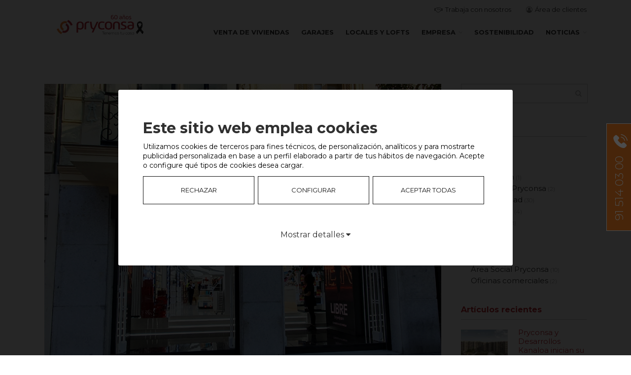

--- FILE ---
content_type: text/html; charset=UTF-8
request_url: https://www.pryconsa.es/noticias/el-grupo-pryconsa-arrienda-un-local-en-la-calle-goya-a-perfumerias-primor
body_size: 18192
content:
<!DOCTYPE html>
<html lang="es">

<head>
	<meta charset="UTF-8" />
	
				<meta name="viewport" content="width=device-width,initial-scale=1,user-scalable=no">
		            <link rel="shortcut icon" type="image/x-icon" href="https://www.pryconsa.es/media/favicon.png">
            <link rel="apple-touch-icon" href="https://www.pryconsa.es/media/favicon.png"/>
        
	<link rel="profile" href="http://gmpg.org/xfn/11" />
	<link rel="pingback" href="https://www.pryconsa.es/xmlrpc.php" />

	<meta name='robots' content='index, follow, max-image-preview:large, max-snippet:-1, max-video-preview:-1' />
	<style>img:is([sizes="auto" i], [sizes^="auto," i]) { contain-intrinsic-size: 3000px 1500px }</style>
	
	<title>El Grupo Pryconsa arrienda un local en la calle Goya a Perfumerías Primor - Pryconsa</title>
	<link rel="canonical" href="https://www.pryconsa.es/noticias/el-grupo-pryconsa-arrienda-un-local-en-la-calle-goya-a-perfumerias-primor" />
	<meta property="og:locale" content="es_ES" />
	<meta property="og:type" content="article" />
	<meta property="og:title" content="El Grupo Pryconsa arrienda un local en la calle Goya a Perfumerías Primor - Pryconsa" />
	<meta property="og:description" content="Saint Croix Holding Immobilier SOCIMI, S.A. y Perfumerías Primor llegaron al acuerdo en julio del año pasado El grupo Pryconsa, a través de su socimi Saint Croix, acordó con Perfumerías Primor el arrendamiento de un local en la calle Goya número 59. El local se..." />
	<meta property="og:url" content="https://www.pryconsa.es/noticias/el-grupo-pryconsa-arrienda-un-local-en-la-calle-goya-a-perfumerias-primor" />
	<meta property="og:site_name" content="Pryconsa" />
	<meta property="article:published_time" content="2019-10-28T10:06:45+00:00" />
	<meta property="article:modified_time" content="2021-11-03T13:38:33+00:00" />
	<meta property="og:image" content="https://www.pryconsa.es/media/2019/10/SCHI-Goya.jpg" />
	<meta property="og:image:width" content="2568" />
	<meta property="og:image:height" content="2140" />
	<meta property="og:image:type" content="image/jpeg" />
	<meta name="author" content="María Tejero" />
	<meta name="twitter:card" content="summary_large_image" />
	<meta name="twitter:label1" content="Escrito por" />
	<meta name="twitter:data1" content="María Tejero" />
	<meta name="twitter:label2" content="Tiempo de lectura" />
	<meta name="twitter:data2" content="1 minuto" />
	<script type="application/ld+json" class="yoast-schema-graph">{"@context":"https://schema.org","@graph":[{"@type":["WebPage","ItemPage"],"@id":"https://www.pryconsa.es/noticias/el-grupo-pryconsa-arrienda-un-local-en-la-calle-goya-a-perfumerias-primor","url":"https://www.pryconsa.es/noticias/el-grupo-pryconsa-arrienda-un-local-en-la-calle-goya-a-perfumerias-primor","name":"El Grupo Pryconsa arrienda un local en la calle Goya a Perfumerías Primor - Pryconsa","isPartOf":{"@id":"https://www.pryconsa.es/#website"},"primaryImageOfPage":{"@id":"https://www.pryconsa.es/noticias/el-grupo-pryconsa-arrienda-un-local-en-la-calle-goya-a-perfumerias-primor#primaryimage"},"image":{"@id":"https://www.pryconsa.es/noticias/el-grupo-pryconsa-arrienda-un-local-en-la-calle-goya-a-perfumerias-primor#primaryimage"},"thumbnailUrl":"https://www.pryconsa.es/media/2019/10/SCHI-Goya.jpg","datePublished":"2019-10-28T10:06:45+00:00","dateModified":"2021-11-03T13:38:33+00:00","author":{"@id":"https://www.pryconsa.es/#/schema/person/5e2506c73f56705111cf8d686805fc1e"},"breadcrumb":{"@id":"https://www.pryconsa.es/noticias/el-grupo-pryconsa-arrienda-un-local-en-la-calle-goya-a-perfumerias-primor#breadcrumb"},"inLanguage":"es","potentialAction":[{"@type":"ReadAction","target":["https://www.pryconsa.es/noticias/el-grupo-pryconsa-arrienda-un-local-en-la-calle-goya-a-perfumerias-primor"]}]},{"@type":"ImageObject","inLanguage":"es","@id":"https://www.pryconsa.es/noticias/el-grupo-pryconsa-arrienda-un-local-en-la-calle-goya-a-perfumerias-primor#primaryimage","url":"https://www.pryconsa.es/media/2019/10/SCHI-Goya.jpg","contentUrl":"https://www.pryconsa.es/media/2019/10/SCHI-Goya.jpg","width":2568,"height":2140},{"@type":"BreadcrumbList","@id":"https://www.pryconsa.es/noticias/el-grupo-pryconsa-arrienda-un-local-en-la-calle-goya-a-perfumerias-primor#breadcrumb","itemListElement":[{"@type":"ListItem","position":1,"name":"Pryconsa","item":"https://www.pryconsa.es/"},{"@type":"ListItem","position":2,"name":"Noticias","item":"https://www.pryconsa.es/noticias"},{"@type":"ListItem","position":3,"name":"El Grupo Pryconsa arrienda un local en la calle Goya a Perfumerías Primor"}]},{"@type":"WebSite","@id":"https://www.pryconsa.es/#website","url":"https://www.pryconsa.es/","name":"Pryconsa","description":"Tenemos tu casa","potentialAction":[{"@type":"SearchAction","target":{"@type":"EntryPoint","urlTemplate":"https://www.pryconsa.es/?s={search_term_string}"},"query-input":{"@type":"PropertyValueSpecification","valueRequired":true,"valueName":"search_term_string"}}],"inLanguage":"es"}]}</script>



		<script type="application/ld+json">
			{
  "@context": "https://schema.org",
  "@type": "NewsArticle",
  "url": "https://www.pryconsa.es/noticias/el-grupo-pryconsa-arrienda-un-local-en-la-calle-goya-a-perfumerias-primor",
  "headline": "El Grupo Pryconsa arrienda un local en la calle Goya a Perfumerías Primor",
  "abstract": "Saint Croix Holding Immobilier SOCIMI, S.A. y Perfumerías Primor llegaron al acuerdo en julio del año pasado",
  "image": "https://www.pryconsa.es/media/2020/02/IMG_1602.jpg",
  "inLanguage":"es",
  "datePublished": "2019-10-28T10:06:45+00:00",
  "dateModified": "2019-10-29T07:47:59+00:00",
  "author": {
      "@type": "Organization",
      "name": "Pryconsa",
      "url": "https://www.pryconsa.es/"
  },
  "publisher": {
    "@type": "Organization",
    "name": "Pryconsa"
  },
  "articleBody": "Saint Croix Holding Immobilier SOCIMI, S.A. y Perfumerías Primor llegaron al acuerdo en julio del año pasado" 
}		</script>

	
	<!-- GOOGLE TAG MANAGER -->
	<script>
		// DEFINE DATALAYER AND THE GTAG FUNCTION.
		window.dataLayer = window.dataLayer || [];

		function gtag() {
			dataLayer.push(arguments);
		}

		// DEFAULT vars TO 'DENIED'.
		gtag('consent', 'default', {
			'ad_storage': 'denied',
			'analytics_storage': 'denied',
			'ad_user_data': 'denied',
			'ad_personalization': 'denied'
		});

		(function(w, d, s, l, i) {
			w[l] = w[l] || [];
			w[l].push({
				'gtm.start': new Date().getTime(),
				event: 'gtm.js'
			});
			var f = d.getElementsByTagName(s)[0],
				j = d.createElement(s),
				dl = l != 'dataLayer' ? '&l=' + l : '';
			j.async = true;
			j.src = 'https://www.googletagmanager.com/gtm.js?id=' + i + dl;
			f.parentNode.insertBefore(j, f);
		})(window, document, 'script', 'dataLayer', 'GTM-N3693L');
	</script>
	<!-- END GOOGLE TAG MANAGER -->

	<!-- META PIXEL CODE -->
	<script type="text/plain" data-cli-class="cli-blocker-script" data-cli-label="Código de Píxel de Facebook"  data-cli-script-type="marketing" data-cli-block="true" data-cli-block-if-ccpa-optout="false" data-cli-element-position="head">
		! function(f, b, e, v, n, t, s) {
			if (f.fbq) return;
			n = f.fbq = function() {
				n.callMethod ? n.callMethod.apply(n, arguments) : n.queue.push(arguments)
			};
			if (!f._fbq) f._fbq = n;
			n.push = n;
			n.loaded = !0;
			n.version = '2.0';
			n.queue = [];
			t = b.createElement(e);
			t.async = !0;
			t.src = v;
			s = b.getElementsByTagName(e)[0];
			s.parentNode.insertBefore(t, s)
		}(window, document, 'script', 'https://connect.facebook.net/en_US/fbevents.js');
		fbq('init', '212184299201900');
		fbq('set', 'agent', 'tmgoogletagmanager', '212184299201900');
		fbq('track', "PageView");
	</script><noscript><img height="1" width="1" style="display:none" data-cli-class="cli-blocker-script" data-cli-label="Código de Píxel de Facebook"  data-cli-script-type="marketing" data-cli-block="true" data-cli-block-if-ccpa-optout="false" data-cli-element-position="head" data-cli-placeholder="Acepte <a class='cli_manage_current_consent'> Marketing</a> cookies para ver el contenido." data-cli-src="https://www.facebook.com/tr?id=212184299201900&ev=PageView&noscript=1" /></noscript>
	<!-- END META PIXEL CODE -->

<style id='classic-theme-styles-inline-css' type='text/css'>
/*! This file is auto-generated */
.wp-block-button__link{color:#fff;background-color:#32373c;border-radius:9999px;box-shadow:none;text-decoration:none;padding:calc(.667em + 2px) calc(1.333em + 2px);font-size:1.125em}.wp-block-file__button{background:#32373c;color:#fff;text-decoration:none}
</style>
<style id='global-styles-inline-css' type='text/css'>
:root{--wp--preset--aspect-ratio--square: 1;--wp--preset--aspect-ratio--4-3: 4/3;--wp--preset--aspect-ratio--3-4: 3/4;--wp--preset--aspect-ratio--3-2: 3/2;--wp--preset--aspect-ratio--2-3: 2/3;--wp--preset--aspect-ratio--16-9: 16/9;--wp--preset--aspect-ratio--9-16: 9/16;--wp--preset--color--black: #000000;--wp--preset--color--cyan-bluish-gray: #abb8c3;--wp--preset--color--white: #ffffff;--wp--preset--color--pale-pink: #f78da7;--wp--preset--color--vivid-red: #cf2e2e;--wp--preset--color--luminous-vivid-orange: #ff6900;--wp--preset--color--luminous-vivid-amber: #fcb900;--wp--preset--color--light-green-cyan: #7bdcb5;--wp--preset--color--vivid-green-cyan: #00d084;--wp--preset--color--pale-cyan-blue: #8ed1fc;--wp--preset--color--vivid-cyan-blue: #0693e3;--wp--preset--color--vivid-purple: #9b51e0;--wp--preset--gradient--vivid-cyan-blue-to-vivid-purple: linear-gradient(135deg,rgba(6,147,227,1) 0%,rgb(155,81,224) 100%);--wp--preset--gradient--light-green-cyan-to-vivid-green-cyan: linear-gradient(135deg,rgb(122,220,180) 0%,rgb(0,208,130) 100%);--wp--preset--gradient--luminous-vivid-amber-to-luminous-vivid-orange: linear-gradient(135deg,rgba(252,185,0,1) 0%,rgba(255,105,0,1) 100%);--wp--preset--gradient--luminous-vivid-orange-to-vivid-red: linear-gradient(135deg,rgba(255,105,0,1) 0%,rgb(207,46,46) 100%);--wp--preset--gradient--very-light-gray-to-cyan-bluish-gray: linear-gradient(135deg,rgb(238,238,238) 0%,rgb(169,184,195) 100%);--wp--preset--gradient--cool-to-warm-spectrum: linear-gradient(135deg,rgb(74,234,220) 0%,rgb(151,120,209) 20%,rgb(207,42,186) 40%,rgb(238,44,130) 60%,rgb(251,105,98) 80%,rgb(254,248,76) 100%);--wp--preset--gradient--blush-light-purple: linear-gradient(135deg,rgb(255,206,236) 0%,rgb(152,150,240) 100%);--wp--preset--gradient--blush-bordeaux: linear-gradient(135deg,rgb(254,205,165) 0%,rgb(254,45,45) 50%,rgb(107,0,62) 100%);--wp--preset--gradient--luminous-dusk: linear-gradient(135deg,rgb(255,203,112) 0%,rgb(199,81,192) 50%,rgb(65,88,208) 100%);--wp--preset--gradient--pale-ocean: linear-gradient(135deg,rgb(255,245,203) 0%,rgb(182,227,212) 50%,rgb(51,167,181) 100%);--wp--preset--gradient--electric-grass: linear-gradient(135deg,rgb(202,248,128) 0%,rgb(113,206,126) 100%);--wp--preset--gradient--midnight: linear-gradient(135deg,rgb(2,3,129) 0%,rgb(40,116,252) 100%);--wp--preset--font-size--small: 13px;--wp--preset--font-size--medium: 20px;--wp--preset--font-size--large: 36px;--wp--preset--font-size--x-large: 42px;--wp--preset--spacing--20: 0.44rem;--wp--preset--spacing--30: 0.67rem;--wp--preset--spacing--40: 1rem;--wp--preset--spacing--50: 1.5rem;--wp--preset--spacing--60: 2.25rem;--wp--preset--spacing--70: 3.38rem;--wp--preset--spacing--80: 5.06rem;--wp--preset--shadow--natural: 6px 6px 9px rgba(0, 0, 0, 0.2);--wp--preset--shadow--deep: 12px 12px 50px rgba(0, 0, 0, 0.4);--wp--preset--shadow--sharp: 6px 6px 0px rgba(0, 0, 0, 0.2);--wp--preset--shadow--outlined: 6px 6px 0px -3px rgba(255, 255, 255, 1), 6px 6px rgba(0, 0, 0, 1);--wp--preset--shadow--crisp: 6px 6px 0px rgba(0, 0, 0, 1);}:where(.is-layout-flex){gap: 0.5em;}:where(.is-layout-grid){gap: 0.5em;}body .is-layout-flex{display: flex;}.is-layout-flex{flex-wrap: wrap;align-items: center;}.is-layout-flex > :is(*, div){margin: 0;}body .is-layout-grid{display: grid;}.is-layout-grid > :is(*, div){margin: 0;}:where(.wp-block-columns.is-layout-flex){gap: 2em;}:where(.wp-block-columns.is-layout-grid){gap: 2em;}:where(.wp-block-post-template.is-layout-flex){gap: 1.25em;}:where(.wp-block-post-template.is-layout-grid){gap: 1.25em;}.has-black-color{color: var(--wp--preset--color--black) !important;}.has-cyan-bluish-gray-color{color: var(--wp--preset--color--cyan-bluish-gray) !important;}.has-white-color{color: var(--wp--preset--color--white) !important;}.has-pale-pink-color{color: var(--wp--preset--color--pale-pink) !important;}.has-vivid-red-color{color: var(--wp--preset--color--vivid-red) !important;}.has-luminous-vivid-orange-color{color: var(--wp--preset--color--luminous-vivid-orange) !important;}.has-luminous-vivid-amber-color{color: var(--wp--preset--color--luminous-vivid-amber) !important;}.has-light-green-cyan-color{color: var(--wp--preset--color--light-green-cyan) !important;}.has-vivid-green-cyan-color{color: var(--wp--preset--color--vivid-green-cyan) !important;}.has-pale-cyan-blue-color{color: var(--wp--preset--color--pale-cyan-blue) !important;}.has-vivid-cyan-blue-color{color: var(--wp--preset--color--vivid-cyan-blue) !important;}.has-vivid-purple-color{color: var(--wp--preset--color--vivid-purple) !important;}.has-black-background-color{background-color: var(--wp--preset--color--black) !important;}.has-cyan-bluish-gray-background-color{background-color: var(--wp--preset--color--cyan-bluish-gray) !important;}.has-white-background-color{background-color: var(--wp--preset--color--white) !important;}.has-pale-pink-background-color{background-color: var(--wp--preset--color--pale-pink) !important;}.has-vivid-red-background-color{background-color: var(--wp--preset--color--vivid-red) !important;}.has-luminous-vivid-orange-background-color{background-color: var(--wp--preset--color--luminous-vivid-orange) !important;}.has-luminous-vivid-amber-background-color{background-color: var(--wp--preset--color--luminous-vivid-amber) !important;}.has-light-green-cyan-background-color{background-color: var(--wp--preset--color--light-green-cyan) !important;}.has-vivid-green-cyan-background-color{background-color: var(--wp--preset--color--vivid-green-cyan) !important;}.has-pale-cyan-blue-background-color{background-color: var(--wp--preset--color--pale-cyan-blue) !important;}.has-vivid-cyan-blue-background-color{background-color: var(--wp--preset--color--vivid-cyan-blue) !important;}.has-vivid-purple-background-color{background-color: var(--wp--preset--color--vivid-purple) !important;}.has-black-border-color{border-color: var(--wp--preset--color--black) !important;}.has-cyan-bluish-gray-border-color{border-color: var(--wp--preset--color--cyan-bluish-gray) !important;}.has-white-border-color{border-color: var(--wp--preset--color--white) !important;}.has-pale-pink-border-color{border-color: var(--wp--preset--color--pale-pink) !important;}.has-vivid-red-border-color{border-color: var(--wp--preset--color--vivid-red) !important;}.has-luminous-vivid-orange-border-color{border-color: var(--wp--preset--color--luminous-vivid-orange) !important;}.has-luminous-vivid-amber-border-color{border-color: var(--wp--preset--color--luminous-vivid-amber) !important;}.has-light-green-cyan-border-color{border-color: var(--wp--preset--color--light-green-cyan) !important;}.has-vivid-green-cyan-border-color{border-color: var(--wp--preset--color--vivid-green-cyan) !important;}.has-pale-cyan-blue-border-color{border-color: var(--wp--preset--color--pale-cyan-blue) !important;}.has-vivid-cyan-blue-border-color{border-color: var(--wp--preset--color--vivid-cyan-blue) !important;}.has-vivid-purple-border-color{border-color: var(--wp--preset--color--vivid-purple) !important;}.has-vivid-cyan-blue-to-vivid-purple-gradient-background{background: var(--wp--preset--gradient--vivid-cyan-blue-to-vivid-purple) !important;}.has-light-green-cyan-to-vivid-green-cyan-gradient-background{background: var(--wp--preset--gradient--light-green-cyan-to-vivid-green-cyan) !important;}.has-luminous-vivid-amber-to-luminous-vivid-orange-gradient-background{background: var(--wp--preset--gradient--luminous-vivid-amber-to-luminous-vivid-orange) !important;}.has-luminous-vivid-orange-to-vivid-red-gradient-background{background: var(--wp--preset--gradient--luminous-vivid-orange-to-vivid-red) !important;}.has-very-light-gray-to-cyan-bluish-gray-gradient-background{background: var(--wp--preset--gradient--very-light-gray-to-cyan-bluish-gray) !important;}.has-cool-to-warm-spectrum-gradient-background{background: var(--wp--preset--gradient--cool-to-warm-spectrum) !important;}.has-blush-light-purple-gradient-background{background: var(--wp--preset--gradient--blush-light-purple) !important;}.has-blush-bordeaux-gradient-background{background: var(--wp--preset--gradient--blush-bordeaux) !important;}.has-luminous-dusk-gradient-background{background: var(--wp--preset--gradient--luminous-dusk) !important;}.has-pale-ocean-gradient-background{background: var(--wp--preset--gradient--pale-ocean) !important;}.has-electric-grass-gradient-background{background: var(--wp--preset--gradient--electric-grass) !important;}.has-midnight-gradient-background{background: var(--wp--preset--gradient--midnight) !important;}.has-small-font-size{font-size: var(--wp--preset--font-size--small) !important;}.has-medium-font-size{font-size: var(--wp--preset--font-size--medium) !important;}.has-large-font-size{font-size: var(--wp--preset--font-size--large) !important;}.has-x-large-font-size{font-size: var(--wp--preset--font-size--x-large) !important;}
:where(.wp-block-post-template.is-layout-flex){gap: 1.25em;}:where(.wp-block-post-template.is-layout-grid){gap: 1.25em;}
:where(.wp-block-columns.is-layout-flex){gap: 2em;}:where(.wp-block-columns.is-layout-grid){gap: 2em;}
:root :where(.wp-block-pullquote){font-size: 1.5em;line-height: 1.6;}
</style>
<link rel='stylesheet' id='contact-form-7-css' href='https://www.pryconsa.es/wp-content/plugins/contact-form-7/includes/css/styles.css?ver=6.1.1' type='text/css' media='all' />
<link rel='stylesheet' id='cookie-law-info-css' href='https://www.pryconsa.es/wp-content/plugins/webtoffee-gdpr-cookie-consent/public/css/cookie-law-info-public.css?ver=2.5.3' type='text/css' media='all' />
<link rel='stylesheet' id='cookie-law-info-gdpr-css' href='https://www.pryconsa.es/wp-content/plugins/webtoffee-gdpr-cookie-consent/public/css/cookie-law-info-gdpr.css?ver=2.5.3' type='text/css' media='all' />
<style id='cookie-law-info-gdpr-inline-css' type='text/css'>
.cli-modal-content, .cli-tab-content { background-color: #ffffff; }.cli-privacy-content-text, .cli-modal .cli-modal-dialog, .cli-tab-container p, a.cli-privacy-readmore { color: #000000; }.cli-tab-header { background-color: #f2f2f2; }.cli-tab-header, .cli-tab-header a.cli-nav-link,span.cli-necessary-caption,.cli-switch .cli-slider:after { color: #000000; }.cli-switch .cli-slider:before { background-color: #ffffff; }.cli-switch input:checked + .cli-slider:before { background-color: #ffffff; }.cli-switch .cli-slider { background-color: #e3e1e8; }.cli-switch input:checked + .cli-slider { background-color: #28a745; }.cli-modal-close svg { fill: #000000; }.cli-tab-footer .wt-cli-privacy-accept-all-btn { background-color: #00acad; color: #ffffff}.cli-tab-footer .wt-cli-privacy-accept-btn { background-color: #00acad; color: #ffffff}.cli-tab-header a:before{ border-right: 1px solid #000000; border-bottom: 1px solid #000000; }
</style>
<link rel='stylesheet' id='search-filter-plugin-styles-css' href='https://www.pryconsa.es/wp-content/plugins/search-filter-pro/public/assets/css/search-filter.min.css?ver=2.5.19' type='text/css' media='all' />
<link rel='stylesheet' id='mediaelement-css' href='https://www.pryconsa.es/wp-includes/js/mediaelement/mediaelementplayer-legacy.min.css?ver=4.2.17' type='text/css' media='all' />
<link rel='stylesheet' id='wp-mediaelement-css' href='https://www.pryconsa.es/wp-includes/js/mediaelement/wp-mediaelement.min.css?ver=6.8.3' type='text/css' media='all' />
<link rel='stylesheet' id='bridge-default-style-css' href='https://www.pryconsa.es/wp-content/themes/bridge/style.css?ver=6.8.3' type='text/css' media='all' />
<link rel='stylesheet' id='bridge-qode-font_awesome-css' href='https://www.pryconsa.es/wp-content/themes/bridge/css/font-awesome/css/font-awesome.min.css?ver=6.8.3' type='text/css' media='all' />
<link rel='stylesheet' id='bridge-stylesheet-css' href='https://www.pryconsa.es/wp-content/themes/bridge/css/stylesheet.min.css?ver=6.8.3' type='text/css' media='all' />
<style id='bridge-stylesheet-inline-css' type='text/css'>
   .postid-34545.disabled_footer_top .footer_top_holder, .postid-34545.disabled_footer_bottom .footer_bottom_holder { display: none;}


</style>
<link rel='stylesheet' id='bridge-style-dynamic-css' href='https://www.pryconsa.es/wp-content/themes/bridge/css/style_dynamic.css?ver=1768902066' type='text/css' media='all' />
<link rel='stylesheet' id='bridge-responsive-css' href='https://www.pryconsa.es/wp-content/themes/bridge/css/responsive.min.css?ver=6.8.3' type='text/css' media='all' />
<link rel='stylesheet' id='bridge-style-dynamic-responsive-css' href='https://www.pryconsa.es/wp-content/themes/bridge/css/style_dynamic_responsive.css?ver=1768902066' type='text/css' media='all' />
<link rel='stylesheet' id='js_composer_front-css' href='https://www.pryconsa.es/wp-content/plugins/js_composer/assets/css/js_composer.min.css?ver=8.6.1' type='text/css' media='all' />
<link rel='stylesheet' id='childstyle-css' href='https://www.pryconsa.es/wp-content/themes/pryconsa/style.css?ran=2328&#038;ver=6.8.3' type='text/css' media='all' />
<script type="text/javascript" src="https://www.pryconsa.es/wp-includes/js/jquery/jquery.min.js?ver=3.7.1" id="jquery-core-js"></script>
<script type="text/javascript" src="https://www.pryconsa.es/wp-includes/js/jquery/jquery-migrate.min.js?ver=3.4.1" id="jquery-migrate-js"></script>
<script type="text/javascript" id="cookie-law-info-js-extra">
/* <![CDATA[ */
var Cli_Data = {"nn_cookie_ids":["script_hotjar","_ga_RSTLMPKESX","MUID","SM","SE\u00d1OR","AN\u00d3NICO","CLID","_clsk","_clck","_hjSession_{id_sitio}","_hjAbsoluteSessionInProgress","_hjFirstSeen","IncludedInSessionSample_{id_sitio}","_hjSessionUser_{id_del_sitio}","UserMatchHistory","li_sugr","bcookie","lang","lissc","lidc","bscookie","ad-id","_gcl_au","gwcc","IDE","VISITOR_INFO1_LIVE","YSC","GPS","_fbp","fr","pardot_script","visitor_id300941","visitor_id300941-hash","lpv300941","_gid","_ga","_ga_09S78T8T11"],"non_necessary_cookies":{"analitica":["_ga_RSTLMPKESX","MUID","SM","SE\u00d1OR","AN\u00d3NICO","CLID","_clsk","_clck","_hjSession_{id_sitio}","_hjAbsoluteSessionInProgress","_hjFirstSeen","IncludedInSessionSample_{id_sitio}","_hjSessionUser_{id_del_sitio}","UserMatchHistory","li_sugr","bcookie","lang","lissc","lidc","bscookie","ad-id","_gcl_au","gwcc","IDE","_fbp","fr","_gid","_ga","_ga_09S78T8T11"],"marketing":["script_hotjar","VISITOR_INFO1_LIVE","YSC","GPS","pardot_script","visitor_id300941","visitor_id300941-hash","lpv300941"]},"cookielist":{"necessary":{"id":951,"status":true,"priority":0,"title":"Necesarias","strict":true,"default_state":false,"ccpa_optout":false,"loadonstart":true},"analitica":{"id":1135,"status":true,"priority":2,"title":"Anal\u00edtica","strict":false,"default_state":false,"ccpa_optout":false,"loadonstart":false},"marketing":{"id":953,"status":true,"priority":1,"title":"Marketing","strict":false,"default_state":false,"ccpa_optout":false,"loadonstart":false}},"ajax_url":"https:\/\/www.pryconsa.es\/wp-admin\/admin-ajax.php","current_lang":"es","security":"6dc3869756","eu_countries":["GB"],"geoIP":"disabled","use_custom_geolocation_api":"","custom_geolocation_api":"https:\/\/geoip.cookieyes.com\/geoip\/checker\/result.php","consentVersion":"2","strictlyEnabled":["necessary","obligatoire"],"cookieDomain":"","privacy_length":"250","ccpaEnabled":"","ccpaRegionBased":"","ccpaBarEnabled":"","ccpaType":"gdpr","triggerDomRefresh":"","secure_cookies":""};
var log_object = {"ajax_url":"https:\/\/www.pryconsa.es\/wp-admin\/admin-ajax.php"};
/* ]]> */
</script>
<script type="text/javascript" src="https://www.pryconsa.es/wp-content/plugins/webtoffee-gdpr-cookie-consent/public/js/cookie-law-info-public.js?ver=2.5.3" id="cookie-law-info-js"></script>
<script></script><link rel="https://api.w.org/" href="https://www.pryconsa.es/wp-json/" /><link rel="alternate" title="JSON" type="application/json" href="https://www.pryconsa.es/wp-json/wp/v2/posts/34545" /><link rel="alternate" title="oEmbed (JSON)" type="application/json+oembed" href="https://www.pryconsa.es/wp-json/oembed/1.0/embed?url=https%3A%2F%2Fwww.pryconsa.es%2Fnoticias%2Fel-grupo-pryconsa-arrienda-un-local-en-la-calle-goya-a-perfumerias-primor" />
<link rel="alternate" title="oEmbed (XML)" type="text/xml+oembed" href="https://www.pryconsa.es/wp-json/oembed/1.0/embed?url=https%3A%2F%2Fwww.pryconsa.es%2Fnoticias%2Fel-grupo-pryconsa-arrienda-un-local-en-la-calle-goya-a-perfumerias-primor&#038;format=xml" />
<!-- Hotjar Tracking Code for PRYCONSA -->
<script type="text/plain" data-cli-class="cli-blocker-script"  data-cli-category="marketing" data-cli-script-type="marketing" data-cli-block="true" data-cli-block-if-ccpa-optout="false" data-cli-element-position="head">
    (function(h,o,t,j,a,r){
        h.hj=h.hj||function(){(h.hj.q=h.hj.q||[]).push(arguments)};
        h._hjSettings={hjid:3687931,hjsv:6};
        a=o.getElementsByTagName('head')[0];
        r=o.createElement('script');r.async=1;
        r.src=t+h._hjSettings.hjid+j+h._hjSettings.hjsv;
        a.appendChild(r);
    })(window,document,'https://static.hotjar.com/c/hotjar-','.js?sv=');
</script>
<script type="text/plain" data-cli-class="cli-blocker-script"  data-cli-category="marketing" data-cli-script-type="marketing" data-cli-block="true" data-cli-block-if-ccpa-optout="false" data-cli-element-position="head">
piAId = '301941';
piCId = '46602';
piHostname = 'pardot.pryconsa.es';

(function() {
function async_load(){
var s = document.createElement('script'); s.type = 'text/javascript';
s.src = ('https:' == document.location.protocol ? 'https://' : 'http://') + piHostname + '/pd.js';
var c = document.getElementsByTagName('script')[0]; c.parentNode.insertBefore(s, c);
}
async_load();
})();
</script><!-- Analytics by WP Statistics - https://wp-statistics.com -->
<meta name="generator" content="Powered by WPBakery Page Builder - drag and drop page builder for WordPress."/>
<noscript><style> .wpb_animate_when_almost_visible { opacity: 1; }</style></noscript>
	
	
	<link rel="dns-prefetch" href="//fonts.gstatic.com">
	<link rel="dns-prefetch" href="//www.googletagmanager.com">
	<link rel="dns-prefetch" href="//www.google-analytics.com">
	<link rel="dns-prefetch" href="//www.googleadservices.com">
	<link rel="dns-prefetch" href="//static.hotjar.com">
	<link rel="dns-prefetch" href="//www.gstatic.com">
	<link rel="dns-prefetch" href="//connect.facebook.net">
	<link rel="dns-prefetch" href="//vars.hotjar.com">
	<link rel="dns-prefetch" href="//adservice.google.com">
	<link rel="dns-prefetch" href="//googleads.g.doubleclick.net">
	<link rel="dns-prefetch" href="//media-cdn.ipredictive.com">
	<link rel="dns-prefetch" href="//www.google.es">
	<link rel="dns-prefetch" href="//stats.g.doubleclick.net">

	
	
	<meta name="google-site-verification" content="0OfQTw3XiJ8KI6OTRZEOaFtaih6RICJX8LWzHUT0UTU" />
</head>

<body class="wp-singular post-template-default single single-post postid-34545 single-format-standard wp-theme-bridge wp-child-theme-pryconsa bridge-core-3.3.4.3  qode-title-hidden qode_grid_1300 qode-child-theme-ver-1.0.0 qode-theme-ver-30.8.8.3 qode-theme-bridge disabled_footer_bottom qode_header_in_grid wpb-js-composer js-comp-ver-8.6.1 vc_responsive" itemscope itemtype="http://schema.org/WebPage">

		<a id="botonllamada" href="tel:915140300" aria-label="Llamar a Pryconsa al número 915140300">91 514 03 00</a>

		<!-- <div id="banner_navidad">
    <a href="https://www.pryconsa.es/apps/enciende-la-domotica-de-la-navidad/" class="banner" target="_blank"><img src="media/banner-navidad-21.png"></a>
    <a href="#" class="close-banner-bt"><img src="media/close-icon-white.svg"></a>
</div> -->

	
	
	
	<div class="wrapper">
		<div class="wrapper_inner">

			
		<!-- Google Analytics start -->
				<!-- Google Analytics end -->

		
			<header class=" has_top scroll_top  stick scrolled_not_transparent sticky_mobile page_header">
	<div class="header_inner clearfix">
				<div class="header_top_bottom_holder">
				<div class="header_top clearfix" style='' >
				<div class="container">
			<div class="container_inner clearfix">
														<div class="left">
						<div class="inner">
													</div>
					</div>
					<div class="right">
						<div class="inner">
							<div class="widget_text header-widget widget_custom_html header-right-widget"><div class="textwidget custom-html-widget"><a href="https://www.pryconsa.es/trabaja-con-nosotros" class="bt-trabaja pagelink"><i class="qode_icon_font_awesome fa fa-handshake-o"></i>Trabaja con nosotros</a><a href="https://clientes.pryconsa.es/inicio" class="bt-clientes" target="_blank"><i class="qode_icon_font_awesome fa fa-user-circle-o"></i>Área de clientes</a></div></div>						</div>
					</div>
													</div>
		</div>
		</div>

			<div class="header_bottom clearfix" style='' >
								<div class="container">
					<div class="container_inner clearfix">
																				<div class="header_inner_left">
																	<div class="mobile_menu_button">
		<span>
			<i class="qode_icon_font_awesome fa fa-bars " ></i>		</span>
	</div>
								<div class="logo_wrapper" >
	<div class="q_logo">
		<a itemprop="url" href="https://www.pryconsa.es/" >
             <img itemprop="image" class="normal" src="https://www.pryconsa.es/media/2026/01/logo-pryconsa_negro.svg" alt="Logo"> 			 <img itemprop="image" class="light" src="https://www.pryconsa.es/media/2026/01/logo-pryconsa_negro.svg" alt="Logo"/> 			 <img itemprop="image" class="dark" src="https://www.pryconsa.es/media/2026/01/logo-pryconsa_negro.svg" alt="Logo"/> 			 <img itemprop="image" class="sticky" src="https://www.pryconsa.es/media/2026/01/logo-pryconsa_negro.svg" alt="Logo"/> 			 <img itemprop="image" class="mobile" src="https://www.pryconsa.es/media/2026/01/logo-pryconsa_negro.svg" alt="Logo"/> 					</a>
	</div>
	</div>															</div>
															<div class="header_inner_right">
									<div class="side_menu_button_wrapper right">
																														<div class="side_menu_button">
																																	
										</div>
									</div>
								</div>
							
							
							<nav class="main_menu drop_down right">
								<ul id="menu-main" class=""><li id="nav-menu-item-29447" class="menu-item menu-item-type-post_type menu-item-object-page  narrow"><a href="https://www.pryconsa.es/venta-de-viviendas" class=""><i class="menu_icon blank fa"></i><span>Venta de viviendas</span><span class="plus"></span></a></li>
<li id="nav-menu-item-55449" class="menu-item menu-item-type-post_type menu-item-object-page  narrow"><a href="https://www.pryconsa.es/venta-de-garajes" class=""><i class="menu_icon blank fa"></i><span>Garajes</span><span class="plus"></span></a></li>
<li id="nav-menu-item-46702" class="menu-item menu-item-type-post_type menu-item-object-page  narrow"><a href="https://www.pryconsa.es/venta-alquiler-de-locales" class=""><i class="menu_icon blank fa"></i><span>Locales y lofts</span><span class="plus"></span></a></li>
<li id="nav-menu-item-29637" class="menu-item menu-item-type-post_type menu-item-object-page menu-item-has-children  has_sub narrow"><a href="https://www.pryconsa.es/nuestra-empresa" class=" no_link" style="cursor: default;" onclick="JavaScript: return false;"><i class="menu_icon blank fa"></i><span>Empresa</span><span class="plus"></span></a>
<div class="second"><div class="inner"><ul>
	<li id="nav-menu-item-33942" class="menu-item menu-item-type-post_type menu-item-object-page "><a href="https://www.pryconsa.es/nuestra-empresa" class=""><i class="menu_icon blank fa"></i><span>Historia</span><span class="plus"></span></a></li>
	<li id="nav-menu-item-36649" class="menu-item menu-item-type-post_type menu-item-object-page "><a href="https://www.pryconsa.es/nuestra-empresa/sala-de-prensa" class=""><i class="menu_icon blank fa"></i><span>Sala de Prensa</span><span class="plus"></span></a></li>
</ul></div></div>
</li>
<li id="nav-menu-item-52313" class="menu-item menu-item-type-post_type menu-item-object-page  narrow"><a href="https://www.pryconsa.es/sostenibilidad" class=""><i class="menu_icon blank fa"></i><span>Sostenibilidad</span><span class="plus"></span></a></li>
<li id="nav-menu-item-33941" class="only-mobile menu-item menu-item-type-post_type menu-item-object-page  narrow"><a href="https://www.pryconsa.es/trabaja-con-nosotros" class=""><i class="menu_icon blank fa"></i><span>Trabaja con nosotros</span><span class="plus"></span></a></li>
<li id="nav-menu-item-15" class="bt-blog menu-item menu-item-type-custom menu-item-object-custom menu-item-has-children  has_sub narrow"><a href="#" class=" no_link" style="cursor: default;" onclick="JavaScript: return false;"><i class="menu_icon blank fa"></i><span>Noticias</span><span class="plus"></span></a>
<div class="second"><div class="inner"><ul>
	<li id="nav-menu-item-29984" class="menu-item menu-item-type-taxonomy menu-item-object-category current-post-ancestor current-menu-parent current-post-parent "><a href="https://www.pryconsa.es/noticias" class=""><i class="menu_icon blank fa"></i><span>Noticias Pryconsa</span><span class="plus"></span></a></li>
	<li id="nav-menu-item-29983" class="menu-item menu-item-type-taxonomy menu-item-object-category "><a href="https://www.pryconsa.es/blog" class=""><i class="menu_icon blank fa"></i><span>Blog</span><span class="plus"></span></a></li>
</ul></div></div>
</li>
<li id="nav-menu-item-52538" class="only-mobile menu-item menu-item-type-custom menu-item-object-custom  narrow"><a target="_blank" href="https://clientes.pryconsa.es/inicio" class=""><i class="menu_icon blank fa"></i><span>Área de clientes</span><span class="plus"></span></a></li>
</ul>							</nav>
														<nav class="mobile_menu">
	<ul id="menu-main-1" class=""><li id="mobile-menu-item-29447" class="menu-item menu-item-type-post_type menu-item-object-page "><a href="https://www.pryconsa.es/venta-de-viviendas" class=""><span>Venta de viviendas</span></a><span class="mobile_arrow"><i class="fa fa-angle-right"></i><i class="fa fa-angle-down"></i></span></li>
<li id="mobile-menu-item-55449" class="menu-item menu-item-type-post_type menu-item-object-page "><a href="https://www.pryconsa.es/venta-de-garajes" class=""><span>Garajes</span></a><span class="mobile_arrow"><i class="fa fa-angle-right"></i><i class="fa fa-angle-down"></i></span></li>
<li id="mobile-menu-item-46702" class="menu-item menu-item-type-post_type menu-item-object-page "><a href="https://www.pryconsa.es/venta-alquiler-de-locales" class=""><span>Locales y lofts</span></a><span class="mobile_arrow"><i class="fa fa-angle-right"></i><i class="fa fa-angle-down"></i></span></li>
<li id="mobile-menu-item-29637" class="menu-item menu-item-type-post_type menu-item-object-page menu-item-has-children  has_sub"><h3><span>Empresa</span></h3><span class="mobile_arrow"><i class="fa fa-angle-right"></i><i class="fa fa-angle-down"></i></span>
<ul class="sub_menu">
	<li id="mobile-menu-item-33942" class="menu-item menu-item-type-post_type menu-item-object-page "><a href="https://www.pryconsa.es/nuestra-empresa" class=""><span>Historia</span></a><span class="mobile_arrow"><i class="fa fa-angle-right"></i><i class="fa fa-angle-down"></i></span></li>
	<li id="mobile-menu-item-36649" class="menu-item menu-item-type-post_type menu-item-object-page "><a href="https://www.pryconsa.es/nuestra-empresa/sala-de-prensa" class=""><span>Sala de Prensa</span></a><span class="mobile_arrow"><i class="fa fa-angle-right"></i><i class="fa fa-angle-down"></i></span></li>
</ul>
</li>
<li id="mobile-menu-item-52313" class="menu-item menu-item-type-post_type menu-item-object-page "><a href="https://www.pryconsa.es/sostenibilidad" class=""><span>Sostenibilidad</span></a><span class="mobile_arrow"><i class="fa fa-angle-right"></i><i class="fa fa-angle-down"></i></span></li>
<li id="mobile-menu-item-33941" class="only-mobile menu-item menu-item-type-post_type menu-item-object-page "><a href="https://www.pryconsa.es/trabaja-con-nosotros" class=""><span>Trabaja con nosotros</span></a><span class="mobile_arrow"><i class="fa fa-angle-right"></i><i class="fa fa-angle-down"></i></span></li>
<li id="mobile-menu-item-15" class="bt-blog menu-item menu-item-type-custom menu-item-object-custom menu-item-has-children  has_sub"><h3><span>Noticias</span></h3><span class="mobile_arrow"><i class="fa fa-angle-right"></i><i class="fa fa-angle-down"></i></span>
<ul class="sub_menu">
	<li id="mobile-menu-item-29984" class="menu-item menu-item-type-taxonomy menu-item-object-category current-post-ancestor current-menu-parent current-post-parent "><a href="https://www.pryconsa.es/noticias" class=""><span>Noticias Pryconsa</span></a><span class="mobile_arrow"><i class="fa fa-angle-right"></i><i class="fa fa-angle-down"></i></span></li>
	<li id="mobile-menu-item-29983" class="menu-item menu-item-type-taxonomy menu-item-object-category "><a href="https://www.pryconsa.es/blog" class=""><span>Blog</span></a><span class="mobile_arrow"><i class="fa fa-angle-right"></i><i class="fa fa-angle-down"></i></span></li>
</ul>
</li>
<li id="mobile-menu-item-52538" class="only-mobile menu-item menu-item-type-custom menu-item-object-custom "><a target="_blank" href="https://clientes.pryconsa.es/inicio" class=""><span>Área de clientes</span></a><span class="mobile_arrow"><i class="fa fa-angle-right"></i><i class="fa fa-angle-down"></i></span></li>
</ul></nav>																				</div>
					</div>
									</div>
			</div>
		</div>

</header>	<a id="back_to_top" href="#">
        <span class="fa-stack">
            <i class="qode_icon_font_awesome fa fa-angle-up " ></i>        </span>
	</a>


			
						
						
						<div class="content content_top_margin_none">
														<div class="content_inner  ">
									
													<div class="container" >
																		<div class="container_inner default_template_holder" >
																																													<div class="two_columns_75_25 background_color_sidebar grid2 clearfix">
															<div class="column1">
															
															<div class="column_inner">
																<div class="blog_single blog_holder">
																			<article id="post-34545" class="post-34545 post type-post status-publish format-standard has-post-thumbnail hentry category-noticias">
			<div class="post_content_holder">
										<div class="post_image">
	                        <img width="2568" height="2140" src="https://www.pryconsa.es/media/2019/10/SCHI-Goya.jpg" class="attachment-full size-full wp-post-image" alt="" decoding="async" fetchpriority="high" srcset="https://www.pryconsa.es/media/2019/10/SCHI-Goya.jpg 2568w, https://www.pryconsa.es/media/2019/10/SCHI-Goya-300x250.jpg 300w, https://www.pryconsa.es/media/2019/10/SCHI-Goya-768x640.jpg 768w, https://www.pryconsa.es/media/2019/10/SCHI-Goya-1024x853.jpg 1024w, https://www.pryconsa.es/media/2019/10/SCHI-Goya-700x583.jpg 700w" sizes="(max-width: 2568px) 100vw, 2568px" />						</div>
				
				<div class="post_text">
					<div class="post_text_inner">
						<h1 itemprop="name" class="entry_title colored"> El Grupo Pryconsa arrienda un local en la calle Goya a Perfumerías Primor</h1>
						<div class="post_info">
							<span class="time">28 Oct 2019 <span class="dots"><i class="fa fa-square"></i></span>Categoría: <a href="https://www.pryconsa.es/noticias" rel="category tag">Noticias</a></span>
						</div>
						<h2>Saint Croix Holding Immobilier SOCIMI, S.A. y Perfumerías Primor llegaron al acuerdo en julio del año pasado</h2>
<p>El grupo Pryconsa, a través de su socimi Saint Croix, acordó con Perfumerías Primor el arrendamiento de un local en la calle Goya número 59. El local se abrió al público el pasado 23 de octubre, equipado con completas instalaciones que facilitan su acceso, incluyendo escaleras mecánicas y ascensor. Sin duda, esta tienda pasará a ser un local referente en el barrio de Salamanca.</p>
<p>Es un local que ofrece una enorme variedad de servicios de la oferta de Perfumerías Primor y que cuenta con una superficie de un total de 863 metros cuadrados repartidos en dos plantas. Actualmente Primor cuenta con 100 tiendas en territorio nacional, y se espera que esta pase a ser una de las principales ubicaciones de la marca.</p>
					</div>
				</div>
			</div>
		
	    	</article>																</div>

																<br/><br/>															</div>
															</div>
															<div class="column2">
																	<div class="column_inner">
		<aside class="sidebar">
							
			<div id="search-3" class="widget widget_search posts_holder"><form role="search" method="get" id="searchform" action="https://www.pryconsa.es/">
    <div><label class="screen-reader-text" for="s">Search for:</label>
        <input type="text" value="" placeholder="Buscar" name="s" id="s" />
        <input type="submit" id="searchsubmit" value="&#xf002" />
    </div>
</form></div><div id="categories-2" class="widget widget_categories posts_holder"><h5>Categorías</h5>
			<ul>
					<li class="cat-item cat-item-722"><a href="https://www.pryconsa.es/blog">Blog</a> (75)
<ul class='children'>
	<li class="cat-item cat-item-735"><a href="https://www.pryconsa.es/blog/ahorro">Ahorro</a> (4)
</li>
	<li class="cat-item cat-item-725"><a href="https://www.pryconsa.es/blog/decoracion">Decoración</a> (1)
</li>
	<li class="cat-item cat-item-945"><a href="https://www.pryconsa.es/blog/fortalezas-pryconsa">Fortalezas Pryconsa</a> (2)
</li>
	<li class="cat-item cat-item-1144"><a href="https://www.pryconsa.es/blog/sostenibilidad">Sostenibilidad</a> (30)
</li>
	<li class="cat-item cat-item-920"><a href="https://www.pryconsa.es/blog/urbanismo">Urbanismo</a> (4)
</li>
	<li class="cat-item cat-item-821"><a href="https://www.pryconsa.es/blog/viviendas">Viviendas</a> (18)
</li>
</ul>
</li>
	<li class="cat-item cat-item-981"><a href="https://www.pryconsa.es/espacios">Espacios</a> (5)
</li>
	<li class="cat-item cat-item-724"><a href="https://www.pryconsa.es/noticias">Noticias</a> (162)
<ul class='children'>
	<li class="cat-item cat-item-881"><a href="https://www.pryconsa.es/noticias/area-social-pryconsa">Área Social Pryconsa</a> (10)
</li>
	<li class="cat-item cat-item-993"><a href="https://www.pryconsa.es/noticias/oficinas-comerciales">Oficinas comerciales</a> (2)
</li>
</ul>
</li>
			</ul>

			</div><div class="widget qode_latest_posts_widget"><h5>Artículos recientes</h5>
<div class='latest_post_holder image_in_box  ' >
    <ul>
    
        <li class="clearfix">
            <div class="latest_post"  >
                <div class="latest_post_image clearfix">
                    <a itemprop="url" href="https://www.pryconsa.es/noticias/pryconsa-y-desarrollos-kanaloa-inician-su-actividad-de-promocion-de-vivienda-en-cartagena-murcia">
                        <img width="150" height="150" src="https://www.pryconsa.es/media/2026/01/Canelia-Zonas-Comunes-150x150.jpg" class="attachment-thumbnail size-thumbnail" alt="" decoding="async" />                    </a>
                </div>


                <div class="latest_post_text">
                    <div class="latest_post_inner">
                        <div class="latest_post_text_inner">
                            <h5 itemprop="name" class="latest_post_title entry_title"><a itemprop="url" href="https://www.pryconsa.es/noticias/pryconsa-y-desarrollos-kanaloa-inician-su-actividad-de-promocion-de-vivienda-en-cartagena-murcia">Pryconsa y Desarrollos Kanaloa inician su actividad de promoción de vivienda en Cartagena, Murcia.</a></h5>
                            
                            <span class="post_infos">
                                                                    <span class="date_hour_holder">
                                        <span itemprop="dateCreated" class="date entry_date updated">19 enero, 2026 <meta itemprop="interactionCount" content="UserComments: 0"/></span>
                                    </span>
                                
                                
                                
                                
                                                            </span>
                        </div>
                    </div>
                </div>
            </div>
        </li>
        
        <li class="clearfix">
            <div class="latest_post"  >
                <div class="latest_post_image clearfix">
                    <a itemprop="url" href="https://www.pryconsa.es/noticias/pryconsa-se-une-a-asval-para-impulsar-el-alquiler-residencial">
                        <img width="150" height="150" src="https://www.pryconsa.es/media/2026/01/asval-150x150.jpg" class="attachment-thumbnail size-thumbnail" alt="" decoding="async" />                    </a>
                </div>


                <div class="latest_post_text">
                    <div class="latest_post_inner">
                        <div class="latest_post_text_inner">
                            <h5 itemprop="name" class="latest_post_title entry_title"><a itemprop="url" href="https://www.pryconsa.es/noticias/pryconsa-se-une-a-asval-para-impulsar-el-alquiler-residencial">Pryconsa se une a ASVAL para impulsar el alquiler residencial</a></h5>
                            
                            <span class="post_infos">
                                                                    <span class="date_hour_holder">
                                        <span itemprop="dateCreated" class="date entry_date updated">12 enero, 2026 <meta itemprop="interactionCount" content="UserComments: 0"/></span>
                                    </span>
                                
                                
                                
                                
                                                            </span>
                        </div>
                    </div>
                </div>
            </div>
        </li>
        
        <li class="clearfix">
            <div class="latest_post"  >
                <div class="latest_post_image clearfix">
                    <a itemprop="url" href="https://www.pryconsa.es/noticias/pryconsa-obtiene-la-certificacion-great-place-to-work-un-hito-y-un-punto-de-partida">
                        <img width="150" height="150" src="https://www.pryconsa.es/media/2026/01/img-post-premio-1-150x150.jpg" class="attachment-thumbnail size-thumbnail" alt="" decoding="async" loading="lazy" />                    </a>
                </div>


                <div class="latest_post_text">
                    <div class="latest_post_inner">
                        <div class="latest_post_text_inner">
                            <h5 itemprop="name" class="latest_post_title entry_title"><a itemprop="url" href="https://www.pryconsa.es/noticias/pryconsa-obtiene-la-certificacion-great-place-to-work-un-hito-y-un-punto-de-partida">Pryconsa obtiene la certificación Great Place to Work®: un hito y un punto de partida.</a></h5>
                            
                            <span class="post_infos">
                                                                    <span class="date_hour_holder">
                                        <span itemprop="dateCreated" class="date entry_date updated">09 enero, 2026 <meta itemprop="interactionCount" content="UserComments: 0"/></span>
                                    </span>
                                
                                
                                
                                
                                                            </span>
                        </div>
                    </div>
                </div>
            </div>
        </li>
        
    </ul>
</div></div>		</aside>
	</div>
															</div>
														</div>
																													</div>
																												</div>

												
												<div class="promos">

													<!-- RELATED PROMOS -->
													
												</div>

												
																					

												
	</div>
</div>



	<footer >
		<div class="footer_inner clearfix">
				<div class="footer_top_holder">
            			<div class="footer_top">
								<div class="container">
					<div class="container_inner">
																	<div class="four_columns clearfix">
								<div class="column1 footer_col1">
									<div class="column_inner">
										<div id="custom_html-4" class="widget_text widget widget_custom_html"><h5>VIVIENDAS</h5><div class="textwidget custom-html-widget"><ul class="menu-footer">
	<li><a href="https://www.pryconsa.es/venta-de-viviendas" class="pagelink">Venta de viviendas</a></li>
		<li><a href="https://www.pryconsa.es/alquiler-de-viviendas" class="pagelink">Alquiler de viviendas</a></li>
	<li><a href="https://www.pryconsa.es/alquiler-locales" class="pagelink">Venta de locales</a></li>
	<li><a href="https://www.pryconsa.es/venta-de-viviendas?_sft_provincia=madrid" class="pagelink">Venta de viviendas en Madrid</a></li>
	<li><a href="https://www.pryconsa.es/no-encuentras-lo-que-buscas" class="pagelink">¿No encuentras lo que buscas?</a></li>
	<li><a href="https://www.pryconsa.es/sitemap/" class="pagelink">Sitemap</a></li>
</ul></div></div>									</div>
								</div>
								<div class="column2 footer_col2">
									<div class="column_inner">
										<div id="custom_html-5" class="widget_text widget widget_custom_html"><h5>NOSOTROS</h5><div class="textwidget custom-html-widget"><ul class="menu-footer">
	<li><a href="https://www.pryconsa.es/nuestra-empresa" class="pagelink">Nuestra historia</a></li>
	<li><a href="https://www.pryconsa.es/noticias" class="pagelink">Noticias de Pryconsa</a></li>
		<li><a href="https://www.pryconsa.es/blog" class="pagelink">Blog</a></li>	<li><a href="https://www.pryconsa.es/nuestra-empresa/sala-de-prensa" class="pagelink">Sala de Prensa</a></li>
	<li><a href="https://www.pryconsa.es/nuestra-empresa/trabaja-con-nosotros" class="pagelink">Trabaja con nosotros</a></li>
<li><a href="https://www.pryconsa.es/noticias/pryconsa-obtiene-la-certificacion-great-place-to-work-un-hito-y-un-punto-de-partida" target="_blank">Somos #GPTWCertified</a></li>
	<li><a href="https://www.pryconsa.es/media/2025/04/CompromisoMision_IA_2025_GrupoPryconsa_-1.pdf" target="_blank">Nuestro compromiso con la IA</a></li>
</ul></div></div>									</div>
								</div>
								<div class="column3 footer_col3">
									<div class="column_inner">
										<div id="custom_html-6" class="widget_text widget widget_custom_html"><h5>CONTACTO</h5><div class="textwidget custom-html-widget"><strong>Oficina Central – Madrid</strong><br>
Glorieta de Cuatro Caminos nº 6 y 7<br>28020 Madrid<br>
<a href="tel:915140300" class="black-link text-bigger" aria-label="Llamar al número 91 514 03 00">91 514 03 00</a><br>
<a href="https://www.pryconsa.es/contacto" class="border-link text-bold pagelink">VER OTRAS SEDES</a></div></div>									</div>
								</div>
								<div class="column4 footer_col4">
									<div class="column_inner">
										<div id="custom_html-2" class="widget_text widget widget_custom_html"><h5>LEGAL</h5><div class="textwidget custom-html-widget"><ul class="menu-footer">
	<li><a href="https://www.pryconsa.es/aviso-legal" class="pagelink">Aviso legal</a></li>
	<li><a href="https://www.pryconsa.es/politica-de-privacidad/" class="pagelink">Política de privacidad</a></li>
	<li><a href="https://www.pryconsa.es/politica-de-cookies/" class="pagelink">Política de cookies</a></li>
		<li><a href="https://faro.auren.es/FormularioPublico/LadingPage?Token=b9170aba-6d3e-4a62-8158-d4d34fa49e64" target="_blank">Canal Ético</a></li>
		<li><a href="https://www.pryconsa.es/accesibilidad-web" class="pagelink">Accesibilidad</a></li>
</ul>

<div class="social">
<ul>
<li><a href="https://www.facebook.com/Pryconsa" target="_blank" aria-hidden="true" aria-label="Facebook"><i class="fa fa-facebook"></i><i class="fa fa-facebook"></i></a></li>
<li><a href="https://www.instagram.com/grupo.pryconsa/" target="_blank" aria-hidden="true" aria-label="Instagram"><i class="fa fa-instagram"></i><i class="fa fa-instagram"></i></a></li>
<li><a href="https://www.linkedin.com/company/pryconsa" target="_blank" aria-hidden="true" aria-label="Linkedin"><i class="fa fa-linkedin"></i><i class="fa fa-linkedin "></i></a></li>
<li><a href="https://www.youtube.com/channel/UCMLantpDiq8lnzBt8Qo9Jig" target="_blank" aria-hidden="true" aria-label="Youtube"><i class="fa fa-youtube-play"></i><i class="fa fa-youtube-play "></i></a></li>
<li><a href="mailto:comercial@pryconsa.es" aria-hidden="true" aria-label="Email"><i class="fa fa-envelope"></i><i class="fa fa-envelope"></i></a></li>
</ul>
</div></div></div>									</div>
								</div>
							</div>
															</div>
				</div>
							</div>
					</div>
							<div class="footer_bottom_holder">
                									<div class="footer_bottom">
							</div>
								</div>
				</div>
	</footer>
		
</div>
</div>
<script type="speculationrules">
{"prefetch":[{"source":"document","where":{"and":[{"href_matches":"\/*"},{"not":{"href_matches":["\/wp-*.php","\/wp-admin\/*","\/media\/*","\/wp-content\/*","\/wp-content\/plugins\/*","\/wp-content\/themes\/pryconsa\/*","\/wp-content\/themes\/bridge\/*","\/*\\?(.+)"]}},{"not":{"selector_matches":"a[rel~=\"nofollow\"]"}},{"not":{"selector_matches":".no-prefetch, .no-prefetch a"}}]},"eagerness":"conservative"}]}
</script>
<div class="wt-cli-cookie-bar-container" data-nosnippet="true"><!--googleoff: all--><div id="cookie-law-info-bar" role="dialog" aria-live="polite" aria-label="cookieconsent" aria-describedby="wt-cli-cookie-banner" data-cli-geo-loc="0" style="" class="wt-cli-cookie-bar"><div class="cli-wrapper"><span id="wt-cli-cookie-banner">Este sitio web utiliza cookies para mejorar su experiencia. Acepte o <a id="wt-cli-settings-btn" tabindex="0" role='button' style="border-bottom:1px solid;"class="wt-cli-element cli_settings_button"  >configure</a> qué tipos de cookies desea cargar. <br><br><a id="wt-cli-accept-btn" tabindex="0" role='button' style="margin:5px 5px 5px 30px; border-radius:0; padding:8px 25px 8px 25px;" data-cli_action="accept"  class="wt-cli-element medium cli-plugin-button cli-plugin-main-button cookie_action_close_header cli_action_button" >ACEPTAR</a></span></div></div><div tabindex="0" id="cookie-law-info-again" style="display:none;"><span id="cookie_hdr_showagain">Privacy & Cookies Policy</span></div><div class="cli-modal" id="cliSettingsPopup" role="dialog" aria-labelledby="wt-cli-privacy-title" tabindex="-1" aria-hidden="true">
  <div class="cli-modal-dialog" role="document">
    <div class="cli-modal-content cli-bar-popup">
      <button aria-label="Cerrar" type="button" class="cli-modal-close" id="cliModalClose">
      <svg class="" viewBox="0 0 24 24"><path d="M19 6.41l-1.41-1.41-5.59 5.59-5.59-5.59-1.41 1.41 5.59 5.59-5.59 5.59 1.41 1.41 5.59-5.59 5.59 5.59 1.41-1.41-5.59-5.59z"></path><path d="M0 0h24v24h-24z" fill="none"></path></svg>
      <span class="wt-cli-sr-only">Cerrar</span>
      </button>
        <div class="cli-modal-body">

    <div class="wt-cli-element cli-container-fluid cli-tab-container">
        <div class="cli-row">
                            <div class="cli-col-12 cli-align-items-stretch cli-px-0">
                    <div class="cli-privacy-overview">
                        <h4 id='wt-cli-privacy-title'>Este sitio web emplea cookies</h4>                        <div class="cli-privacy-content">
                            <div class="cli-privacy-content-text">Utilizamos cookies de terceros para fines técnicos, de personalización, analíticos y para mostrarte publicidad personalizada en base a un perfil elaborado a partir de tus hábitos de navegación. Acepte o configure qué tipos de cookies desea cargar.</div>
                        </div>
                        <a id="wt-cli-privacy-readmore"  tabindex="0" role="button" class="cli-privacy-readmore" data-readmore-text="Mostrar más" data-readless-text="Mostrar menos"></a>                    </div>
                </div>
                        <div class="cli-col-12 cli-align-items-stretch cli-px-0 cli-tab-section-container" role="tablist">

                
                                    <div class="cli-tab-section">
                        <div class="cli-tab-header">
                            <a id="wt-cli-tab-link-necessary" tabindex="0" role="tab" aria-expanded="false" aria-describedby="wt-cli-tab-necessary" aria-controls="wt-cli-tab-necessary" class="cli-nav-link cli-settings-mobile" data-target="necessary" data-toggle="cli-toggle-tab">
                                Necesarias                            </a>
                                                                                        <div class="wt-cli-necessary-checkbox">
                                    <input type="checkbox" class="cli-user-preference-checkbox" id="wt-cli-checkbox-necessary" aria-label="Necesarias" data-id="checkbox-necessary" checked="checked" />
                                    <label class="form-check-label" for="wt-cli-checkbox-necessary"> Necesarias </label>
                                </div>
                                <span class="cli-necessary-caption">
                                    Siempre habilitado                                </span>
                                                    </div>
                        <div class="cli-tab-content">
                            <div id="wt-cli-tab-necessary" tabindex="0" role="tabpanel" aria-labelledby="wt-cli-tab-link-necessary" class="cli-tab-pane cli-fade" data-id="necessary">
                            <div class="wt-cli-cookie-description">Las cookies necesarias son esenciales para que el sitio web funcione correctamente. Esta categoría solo incluye las cookies que garantizan las funcionalidades básicas y las características de seguridad del sitio web. Estas cookies no almacenan ninguna información personal.

<table class="wt-cli-element cookielawinfo-row-cat-table cookielawinfo-classic"><thead><tr><th scope="col" class="cookielawinfo-column-1">Cookie</th><th scope="col" class="cookielawinfo-column-3">Duración</th><th scope="col" class="cookielawinfo-column-4">Descripción</th></tr></thead><tbody><tr class="cookielawinfo-row"><td class="cookielawinfo-column-1">cli_user_preference</td><td class="cookielawinfo-column-3">4 meses</td><td class="cookielawinfo-column-4">La cookie es establecida por el plugin de consentimiento de cookies de GDPR y se utiliza para almacenar si el usuario ha consentido o no el uso de cookies. No almacena ningún dato personal.</td></tr><tr class="cookielawinfo-row"><td class="cookielawinfo-column-1">cookielawinfo-checkbox-analitica</td><td class="cookielawinfo-column-3">4 meses</td><td class="cookielawinfo-column-4">Esta cookie se establece por el plugin "GDPR Cookie Consent". La cookie almacena el consentimiento del usuario para las cookies en la categoría "Analítica". No almacena datos personales.</td></tr><tr class="cookielawinfo-row"><td class="cookielawinfo-column-1">cookielawinfo-checkbox-marketing</td><td class="cookielawinfo-column-3">4 meses</td><td class="cookielawinfo-column-4">Esta cookie se establece por el plugin "GDPR Cookie Consent". La cookie almacena el consentimiento del usuario para las cookies en la categoría "Marketing". No almacena datos personales.</td></tr><tr class="cookielawinfo-row"><td class="cookielawinfo-column-1">cookielawinfo-checkbox-necessary</td><td class="cookielawinfo-column-3">4 meses</td><td class="cookielawinfo-column-4">Esta cookie se establece por el plugin de Consentimiento de cookies GDPR. Las cookies se utilizan para almacenar el consentimiento del usuario para las cookies en la categoría "Necesarias".</td></tr><tr class="cookielawinfo-row"><td class="cookielawinfo-column-1">CookieLawInfoConsent</td><td class="cookielawinfo-column-3">4 meses</td><td class="cookielawinfo-column-4">La cookie es establecida por el plugin de consentimiento de cookies de GDPR y se utiliza para almacenar si el usuario ha consentido o no el uso de cookies. No almacena ningún dato personal.</td></tr><tr class="cookielawinfo-row"><td class="cookielawinfo-column-1">utm_source_cookie</td><td class="cookielawinfo-column-3">1 mes</td><td class="cookielawinfo-column-4">Esta cookie recoge el valor del parámetro utm_origen de la URL (en caso de existir) para determinar el origen de la visita. No almacena datos personales.</td></tr><tr class="cookielawinfo-row"><td class="cookielawinfo-column-1">viewed_cookie_policy</td><td class="cookielawinfo-column-3">4 meses</td><td class="cookielawinfo-column-4">La cookie es establecida por el plugin de consentimiento de cookies de GDPR y se utiliza para almacenar si el usuario ha consentido o no el uso de cookies. No almacena ningún dato personal.</td></tr></tbody></table></div>
                            </div>
                        </div>
                    </div>
                                    <div class="cli-tab-section">
                        <div class="cli-tab-header">
                            <a id="wt-cli-tab-link-analitica" tabindex="0" role="tab" aria-expanded="false" aria-describedby="wt-cli-tab-analitica" aria-controls="wt-cli-tab-analitica" class="cli-nav-link cli-settings-mobile" data-target="analitica" data-toggle="cli-toggle-tab">
                                Analítica                            </a>
                                                                                        <div class="cli-switch">
                                    <input type="checkbox" class="cli-user-preference-checkbox"  id="wt-cli-checkbox-analitica" aria-label="analitica" data-id="checkbox-analitica" role="switch" aria-controls="wt-cli-tab-link-analitica" aria-labelledby="wt-cli-tab-link-analitica"  />
                                    <label for="wt-cli-checkbox-analitica" class="cli-slider" data-cli-enable="Habilitadas" data-cli-disable="Deshabilitadas"><span class="wt-cli-sr-only">analitica</span></label>
                                </div>
                                                    </div>
                        <div class="cli-tab-content">
                            <div id="wt-cli-tab-analitica" tabindex="0" role="tabpanel" aria-labelledby="wt-cli-tab-link-analitica" class="cli-tab-pane cli-fade" data-id="analitica">
                            <div class="wt-cli-cookie-description">Utilizamos cookies propias y de terceros para mejorar nuestros servicios mediante el análisis de sus hábitos de navegación.

Las cookies de terceros instaladas, pueden realizar análisis de perfiles de forma automatizada, pero no producen efectos jurídicas

<table class="wt-cli-element cookielawinfo-row-cat-table cookielawinfo-classic"><thead><tr><th scope="col" class="cookielawinfo-column-1">Cookie</th><th scope="col" class="cookielawinfo-column-2">Tipo</th><th scope="col" class="cookielawinfo-column-3">Duración</th><th scope="col" class="cookielawinfo-column-4">Descripción</th></tr></thead><tbody><tr class="cookielawinfo-row"><td class="cookielawinfo-column-1">_clck</td><td class="cookielawinfo-column-2">third party</td><td class="cookielawinfo-column-3">1 año</td><td class="cookielawinfo-column-4">Persiste el ID de usuario de Clarity y las preferencias, únicas para ese sitio, se atribuyen al mismo ID de usuario.</td></tr><tr class="cookielawinfo-row"><td class="cookielawinfo-column-1">_clsk</td><td class="cookielawinfo-column-2">third party</td><td class="cookielawinfo-column-3">24h</td><td class="cookielawinfo-column-4">Conecta varias vistas de página por parte de un usuario en una sola grabación de sesión de Clarity.</td></tr><tr class="cookielawinfo-row"><td class="cookielawinfo-column-1">_fbp</td><td class="cookielawinfo-column-2">third party</td><td class="cookielawinfo-column-3">3 meses</td><td class="cookielawinfo-column-4">Utilizada por Facebook para ofrecer una serie de productos publicitarios como ofertas en tiempo real de terceros anunciantes. <a href="https://www.facebook.com/policies/cookies/">Política de cookies de Facebook.</a></td></tr><tr class="cookielawinfo-row"><td class="cookielawinfo-column-1">_ga</td><td class="cookielawinfo-column-2">third party</td><td class="cookielawinfo-column-3">24h</td><td class="cookielawinfo-column-4">Esta cookie es instalada por Google Analytics. La cookie se utiliza para calcular los datos de visitantes, sesiones, campañas y para hacer un seguimiento del uso del sitio para el informe analítico del mismo. Las cookies almacenan información de forma anónima y asignan un número generado aleatoriamente para identificar a los visitantes únicos. <a href="https://developers.google.com/analytics/devguides/collection/analyticsjs/cookie-usage">Política de cookies de Google.</a></td></tr><tr class="cookielawinfo-row"><td class="cookielawinfo-column-1">_ga_09S78T8T11</td><td class="cookielawinfo-column-2">third party</td><td class="cookielawinfo-column-3">1 minuto</td><td class="cookielawinfo-column-4">Google utiliza esta cookie para distinguir a los usuarios. <a href="https://developers.google.com/analytics/devguides/collection/analyticsjs/cookie-usage">Política de cookies de Google.</a></td></tr><tr class="cookielawinfo-row"><td class="cookielawinfo-column-1">_ga_RSTLMPKESX</td><td class="cookielawinfo-column-2">third party</td><td class="cookielawinfo-column-3">1 minuto</td><td class="cookielawinfo-column-4">Google utiliza esta cookie para distinguir a los usuarios. <a href="https://developers.google.com/analytics/devguides/collection/analyticsjs/cookie-usage">Política de cookies de Google.</a></td></tr><tr class="cookielawinfo-row"><td class="cookielawinfo-column-1">_gcl_au</td><td class="cookielawinfo-column-2">third party</td><td class="cookielawinfo-column-3">3 meses</td><td class="cookielawinfo-column-4">Esta cookie es instalada por Google Analytics. La cookie toma la información de los clics de los anuncios y la almacena en una cookie de primera mano para que las conversiones se puedan atribuir fuera de la página de destino. <a href="https://developers.google.com/analytics/devguides/collection/analyticsjs/cookie-usage">Política de cookies de Google.</a></td></tr><tr class="cookielawinfo-row"><td class="cookielawinfo-column-1">_gid</td><td class="cookielawinfo-column-2">third party</td><td class="cookielawinfo-column-3">24h</td><td class="cookielawinfo-column-4">Esta cookie es instalada por Google Analytics. La cookie se utiliza para almacenar información de cómo los visitantes utilizan un sitio web y ayuda en la creación de un informe analítico de cómo el sitio web está haciendo. Los datos recogidos incluyen el número de visitantes, la fuente de donde vienen y las páginas visitadas de forma anónima. <a href="https://developers.google.com/analytics/devguides/collection/analyticsjs/cookie-usage">Política de cookies de Google.</a></td></tr><tr class="cookielawinfo-row"><td class="cookielawinfo-column-1">_hjAbsoluteSessionInProgress</td><td class="cookielawinfo-column-2">third party</td><td class="cookielawinfo-column-3">30 minutos, ampliada en función de la actividad del usuario</td><td class="cookielawinfo-column-4">Esta cookie es instalada por Hotjar, utilizada para detectar la primera sesión pageview de un usuario.Tipo de datos booleano verdadero/falso.</td></tr><tr class="cookielawinfo-row"><td class="cookielawinfo-column-1">_hjFirstSeen</td><td class="cookielawinfo-column-2">third party</td><td class="cookielawinfo-column-3">30 minutos, ampliada en función de la actividad del usuario</td><td class="cookielawinfo-column-4">Esta cookie es instalada por Hotjar, identifica la primera sesión de un nuevo usuario. Utilizada por los filtros de grabación para identificar nuevas sesiones de usuario. Tipo de datos booleano verdadero/falso.</td></tr><tr class="cookielawinfo-row"><td class="cookielawinfo-column-1">_hjSession_{id_sitio}</td><td class="cookielawinfo-column-2">third party</td><td class="cookielawinfo-column-3">30 minutos, ampliada en función de la actividad del usuario</td><td class="cookielawinfo-column-4">Esta cookie es instalada por Hotjar, almacena los datos de la sesión actual. Garantiza que las solicitudes posteriores en la ventana de sesión se atribuyan a la misma sesión. Tipo de datos JSON.</td></tr><tr class="cookielawinfo-row"><td class="cookielawinfo-column-1">_hjSessionUser_{id_del_sitio}</td><td class="cookielawinfo-column-2">third party</td><td class="cookielawinfo-column-3">1 año</td><td class="cookielawinfo-column-4">Esta cookie es instalada por Hotjar, se establece cuando un usuario entra por primera vez en una página. Persiste el <a href="https://help.hotjar.com/hc/es/articles/115011669147">ID de usuario de Hot</a>jar que es único para ese sitio. Hotjar no rastrea usuarios en diferentes sitios. Garantiza que los datos de visitas posteriores al mismo sitio se atribuyan al mismo ID de usuario. Tipo de datos JSON.</td></tr><tr class="cookielawinfo-row"><td class="cookielawinfo-column-1">ad-id</td><td class="cookielawinfo-column-2">third party</td><td class="cookielawinfo-column-3">3 meses</td><td class="cookielawinfo-column-4">Esta cookie es generalmente proporcionada por amazon-adsystem.com con fines publicitarios. <a href="https://www.amazon.com/-/es/gp/help/customer/display.html?nodeId=GVASXV5UZ64R4Y25">Política de cookies de Amazon.</a></td></tr><tr class="cookielawinfo-row"><td class="cookielawinfo-column-1">ANÓNICO</td><td class="cookielawinfo-column-2">third party</td><td class="cookielawinfo-column-3">30 minutos, ampliada en función de la actividad del usuario</td><td class="cookielawinfo-column-4">Indica si se transfiere MUID a ANID, una cookie utilizada con fines publicitarios. Clarity no usa ANID, por lo que siempre se establece en 0.</td></tr><tr class="cookielawinfo-row"><td class="cookielawinfo-column-1">bcookie</td><td class="cookielawinfo-column-2">third party</td><td class="cookielawinfo-column-3">2 años</td><td class="cookielawinfo-column-4">LinkedIn. Cookie para identificar de forma exclusiva los dispositivos que acceden a LinkedIn para detectar abusos en la plataforma. <a href="https://es.linkedin.com/legal/cookie-policy?">Política de cookies de LinkedIn.</a></td></tr><tr class="cookielawinfo-row"><td class="cookielawinfo-column-1">bscookie</td><td class="cookielawinfo-column-2">third party</td><td class="cookielawinfo-column-3">2 años</td><td class="cookielawinfo-column-4">LinkedIn. Se utiliza para guardar el estado de 2FA de un usuario conectado. <a href="https://es.linkedin.com/legal/cookie-policy?">Política de cookies de LinkedIn.</a></td></tr><tr class="cookielawinfo-row"><td class="cookielawinfo-column-1">CLID</td><td class="cookielawinfo-column-2">third party</td><td class="cookielawinfo-column-3">1 año</td><td class="cookielawinfo-column-4"><table class="table table-sm" aria-label="tabla 1">
<tbody>
<tr>
<td>Identifica la primera vez que Clarity vio a este usuario en cualquier sitio usando Clarity.</td>
</tr>
</tbody>
</table></td></tr><tr class="cookielawinfo-row"><td class="cookielawinfo-column-1">fr</td><td class="cookielawinfo-column-2">third party</td><td class="cookielawinfo-column-3">3 meses</td><td class="cookielawinfo-column-4">Utilizada por Facebook para ofrecer una serie de productos publicitarios como ofertas en tiempo real de terceros anunciantes. <a href="https://www.facebook.com/policies/cookies/">Política de cookies de Facebook.</a></td></tr><tr class="cookielawinfo-row"><td class="cookielawinfo-column-1">gwcc</td><td class="cookielawinfo-column-2">third party</td><td class="cookielawinfo-column-3">3 meses</td><td class="cookielawinfo-column-4">Esta cookie es establecida por Google Website Call Conversion. La cookie se utiliza para rastrear cualquier conversión de llamadas en dispositivos móviles. <a href="https://policies.google.com/privacy">Política de cookies de Google.</a></td></tr><tr class="cookielawinfo-row"><td class="cookielawinfo-column-1">IDE</td><td class="cookielawinfo-column-2">third party</td><td class="cookielawinfo-column-3">2 años</td><td class="cookielawinfo-column-4">Utilizado por Google DoubleClick y almacena información sobre cómo el usuario utiliza el sitio web y cualquier otro anuncio antes de visitar el sitio web. Esto se utiliza para presentar a los usuarios anuncios que son relevantes para ellos de acuerdo con el perfil del usuario. <a href="https://policies.google.com/privacy">Política de cookies de Google.</a></td></tr><tr class="cookielawinfo-row"><td class="cookielawinfo-column-1">IncludedInSessionSample_{id_sitio}</td><td class="cookielawinfo-column-2">third party</td><td class="cookielawinfo-column-3">2 minutos, ampliada cada 30 segundos.</td><td class="cookielawinfo-column-4">Esta cookie es instalada por Hotjar, se establece para determinar si un usuario está incluido en el muestreo de datos definido por el límite de sesiones diarias de su sitio. Tipo de datos booleano true/false.</td></tr><tr class="cookielawinfo-row"><td class="cookielawinfo-column-1">lang</td><td class="cookielawinfo-column-2">third party</td><td class="cookielawinfo-column-3">24h</td><td class="cookielawinfo-column-4">LinkedIn. Se utiliza para recordar el idioma de un usuario. <a href="https://es.linkedin.com/legal/cookie-policy?">Política de cookies de LinkedIn.</a></td></tr><tr class="cookielawinfo-row"><td class="cookielawinfo-column-1">li_sugr</td><td class="cookielawinfo-column-2">third party</td><td class="cookielawinfo-column-3">3 meses</td><td class="cookielawinfo-column-4">LinkedIn. Se utiliza para hacer una coincidencia probabilística de la identidad de un usuario fuera de los países designados. <a href="https://es.linkedin.com/legal/cookie-policy?">Política de cookies de LinkedIn.</a></td></tr><tr class="cookielawinfo-row"><td class="cookielawinfo-column-1">lidc</td><td class="cookielawinfo-column-2">third party</td><td class="cookielawinfo-column-3">24h</td><td class="cookielawinfo-column-4">LinkedIn. Para optimizar la selección del centro de datos. <a href="https://es.linkedin.com/legal/cookie-policy?">Política de cookies de LinkedIn.</a></td></tr><tr class="cookielawinfo-row"><td class="cookielawinfo-column-1">lissc</td><td class="cookielawinfo-column-2">third party</td><td class="cookielawinfo-column-3">1 año</td><td class="cookielawinfo-column-4">LinkedIn. Se usa para asegurar que hay un atributo de SameSite correcto para todas las cookies de ese navegador. <a href="https://es.linkedin.com/legal/cookie-policy?">Política de cookies de LinkedIn.</a></td></tr><tr class="cookielawinfo-row"><td class="cookielawinfo-column-1">MR</td><td class="cookielawinfo-column-2">third party</td><td class="cookielawinfo-column-3">1 año</td><td class="cookielawinfo-column-4">Indica si actualizar MUID.</td></tr><tr class="cookielawinfo-row"><td class="cookielawinfo-column-1">MUID</td><td class="cookielawinfo-column-2">third party</td><td class="cookielawinfo-column-3">1 año</td><td class="cookielawinfo-column-4"><span>Identifica navegadores web únicos que visitan sitios de Microsoft. </span><span>Estas cookies se utilizan para publicidad, análisis de sitios y otros fines operativos.</span></td></tr><tr class="cookielawinfo-row"><td class="cookielawinfo-column-1">SM</td><td class="cookielawinfo-column-2">third party</td><td class="cookielawinfo-column-3">Sesión</td><td class="cookielawinfo-column-4">Se utiliza para sincronizar el MUID en los dominios de Microsoft.</td></tr><tr class="cookielawinfo-row"><td class="cookielawinfo-column-1">UserMatchHistory</td><td class="cookielawinfo-column-2">third party</td><td class="cookielawinfo-column-3">1 mes</td><td class="cookielawinfo-column-4">LinkedIn. Sincronización del IDs. <a href="https://es.linkedin.com/legal/cookie-policy?">Política de cookies de LinkedIn.</a></td></tr></tbody></table></div>
                            </div>
                        </div>
                    </div>
                                    <div class="cli-tab-section">
                        <div class="cli-tab-header">
                            <a id="wt-cli-tab-link-marketing" tabindex="0" role="tab" aria-expanded="false" aria-describedby="wt-cli-tab-marketing" aria-controls="wt-cli-tab-marketing" class="cli-nav-link cli-settings-mobile" data-target="marketing" data-toggle="cli-toggle-tab">
                                Marketing                            </a>
                                                                                        <div class="cli-switch">
                                    <input type="checkbox" class="cli-user-preference-checkbox"  id="wt-cli-checkbox-marketing" aria-label="marketing" data-id="checkbox-marketing" role="switch" aria-controls="wt-cli-tab-link-marketing" aria-labelledby="wt-cli-tab-link-marketing"  />
                                    <label for="wt-cli-checkbox-marketing" class="cli-slider" data-cli-enable="Habilitadas" data-cli-disable="Deshabilitadas"><span class="wt-cli-sr-only">marketing</span></label>
                                </div>
                                                    </div>
                        <div class="cli-tab-content">
                            <div id="wt-cli-tab-marketing" tabindex="0" role="tabpanel" aria-labelledby="wt-cli-tab-link-marketing" class="cli-tab-pane cli-fade" data-id="marketing">
                            <div class="wt-cli-cookie-description">Utilizamos cookies propias y de terceros para mejorar nuestros servicios y mostrarle publicidad relacionada con sus preferencias.

<table class="wt-cli-element cookielawinfo-row-cat-table cookielawinfo-classic"><thead><tr><th scope="col" class="cookielawinfo-column-1">Cookie</th><th scope="col" class="cookielawinfo-column-2">Tipo</th><th scope="col" class="cookielawinfo-column-3">Duración</th><th scope="col" class="cookielawinfo-column-4">Descripción</th></tr></thead><tbody><tr class="cookielawinfo-row"><td class="cookielawinfo-column-1">GPS</td><td class="cookielawinfo-column-2">third party</td><td class="cookielawinfo-column-3">30 minutos</td><td class="cookielawinfo-column-4">Esta cookie es establecida por Youtube y registra una identificación única para rastrear a los usuarios en base a su ubicación geográfica. <a href="https://policies.google.com/privacy">Política de cookies de YouTube.</a></td></tr><tr class="cookielawinfo-row"><td class="cookielawinfo-column-1">Hotjar Script</td><td class="cookielawinfo-column-2">third party</td><td class="cookielawinfo-column-3">1 month</td><td class="cookielawinfo-column-4"></td></tr><tr class="cookielawinfo-row"><td class="cookielawinfo-column-1">lpv300941</td><td class="cookielawinfo-column-2">Propia</td><td class="cookielawinfo-column-3">30 minutos</td><td class="cookielawinfo-column-4">Esta cookie controla la ejecución de Pardot. La cookie se utiliza para automatizar servicios de marketing. <a href="https://help.salesforce.com/articleView?id=pardot_basics_cookies.htm&amp;type=5">Política de cookies de Pardot.</a></td></tr><tr class="cookielawinfo-row"><td class="cookielawinfo-column-1">Pardot</td><td class="cookielawinfo-column-2">Propia</td><td class="cookielawinfo-column-3">1 año</td><td class="cookielawinfo-column-4">Esta cookie controla la ejecución de Pardot. La cookie se utiliza para automatizar servicios de marketing. <a href="https://help.salesforce.com/articleView?id=pardot_basics_cookies.htm&amp;type=5">Política de cookies de Pardot.</a></td></tr><tr class="cookielawinfo-row"><td class="cookielawinfo-column-1">visitor_id300941</td><td class="cookielawinfo-column-2">Propia</td><td class="cookielawinfo-column-3">2 años</td><td class="cookielawinfo-column-4">Esta cookie controla la ejecución de Pardot. La cookie se utiliza para automatizar servicios de marketing. <a href="https://help.salesforce.com/articleView?id=pardot_basics_cookies.htm&amp;type=5">Política de cookies de Pardot.</a></td></tr><tr class="cookielawinfo-row"><td class="cookielawinfo-column-1">visitor_id300941-hash</td><td class="cookielawinfo-column-2">Propia</td><td class="cookielawinfo-column-3">2 años</td><td class="cookielawinfo-column-4">Esta cookie controla la ejecución de Pardot. La cookie se utiliza para automatizar servicios de marketing. <a href="https://help.salesforce.com/articleView?id=pardot_basics_cookies.htm&amp;type=5">Política de cookies de Pardot.</a></td></tr><tr class="cookielawinfo-row"><td class="cookielawinfo-column-1">VISITOR_INFO1_LIVE</td><td class="cookielawinfo-column-2">third party</td><td class="cookielawinfo-column-3">5 meses</td><td class="cookielawinfo-column-4">Esta cookie está puesta por YouTube. Se usa para rastrear la información de los videos incrustados de YouTube en un sitio web. <a href="https://policies.google.com/privacy">Política de cookies de YouTube.</a></td></tr><tr class="cookielawinfo-row"><td class="cookielawinfo-column-1">YSC</td><td class="cookielawinfo-column-2">third party</td><td class="cookielawinfo-column-3">1 año</td><td class="cookielawinfo-column-4">Estas cookies son establecidas por YouTube y se usan para rastrear las vistas de los videos incrustados. <a href="https://policies.google.com/privacy">Política de cookies de YouTube.</a></td></tr></tbody></table></div>
                            </div>
                        </div>
                    </div>
                
            </div>
        </div>
    </div>
</div>
<div class="cli-modal-footer">
    <div class="wt-cli-element cli-container-fluid cli-tab-container">
        <div class="cli-row">
            <div class="cli-col-12 cli-align-items-stretch cli-px-0">
                <div class="cli-tab-footer wt-cli-privacy-overview-actions">
                    
                        
                                                    <a id="wt-cli-privacy-save-btn" role="button" tabindex="0" data-cli-action="accept" class="wt-cli-privacy-btn cli_setting_save_button wt-cli-privacy-accept-btn cli-btn">Guardar y aceptar</a>
                                                                    
                </div>
                            </div>
        </div>
    </div>
</div>
    </div>
  </div>
</div>
<div class="cli-modal-backdrop cli-fade cli-settings-overlay"></div>
<div class="cli-modal-backdrop cli-fade cli-popupbar-overlay"></div>
<!--googleon: all--></div>
		<script type="text/javascript">
		/* <![CDATA[ */
			cli_cookiebar_settings='{"animate_speed_hide":"500","animate_speed_show":"500","background":"#ffffffe6","border":"#b1a6a6c2","border_on":false,"button_1_button_colour":"#000000","button_1_button_hover":"#000000","button_1_link_colour":"#fff","button_1_as_button":true,"button_1_new_win":false,"button_2_button_colour":"#ffffff","button_2_button_hover":"#cccccc","button_2_link_colour":"#898888","button_2_as_button":false,"button_2_hidebar":false,"button_2_nofollow":false,"button_3_button_colour":"#000000","button_3_button_hover":"#000000","button_3_link_colour":"#fff","button_3_as_button":true,"button_3_new_win":false,"button_4_button_colour":"#ffffff","button_4_button_hover":"#cccccc","button_4_link_colour":"#898888","button_4_as_button":false,"button_7_button_colour":"#61a229","button_7_button_hover":"#4e8221","button_7_link_colour":"#fff","button_7_as_button":true,"button_7_new_win":false,"font_family":"inherit","header_fix":false,"notify_animate_hide":true,"notify_animate_show":true,"notify_div_id":"#cookie-law-info-bar","notify_position_horizontal":"right","notify_position_vertical":"bottom","scroll_close":false,"scroll_close_reload":false,"accept_close_reload":false,"reject_close_reload":false,"showagain_tab":false,"showagain_background":"#fff","showagain_border":"#000","showagain_div_id":"#cookie-law-info-again","showagain_x_position":"#000000","text":"#ffffffe6","show_once_yn":false,"show_once":"10000","logging_on":true,"as_popup":false,"popup_overlay":true,"bar_heading_text":"","cookie_bar_as":"banner","cookie_setting_popup":true,"accept_all":true,"js_script_blocker":false,"popup_showagain_position":"bottom-right","widget_position":"left","button_1_style":[["margin","5px 5px 5px 30px"],["border-radius","0"],["padding","8px 25px 8px 25px"]],"button_2_style":[],"button_3_style":[["margin","5px 5px 5px 5px"],["border-radius","0"],["padding","8px 25px 8px 25px"]],"button_4_style":[["border-bottom","1px solid"]],"button_5_style":[["float","right"],["text-decoration","none"],["color","#333"]],"button_7_style":[["margin","5px 5px 5px 30px"],["border-radius","0"],["padding","8px 25px 8px 25px"]],"accept_close_page_navigation":false}';
		/* ]]> */
		</script>
		<link rel='stylesheet' id='cookie-law-info-table-css' href='https://www.pryconsa.es/wp-content/plugins/webtoffee-gdpr-cookie-consent/public/css/cookie-law-info-table.css?ver=2.5.3' type='text/css' media='all' />
<script type="text/javascript" src="https://www.pryconsa.es/wp-includes/js/dist/hooks.min.js?ver=4d63a3d491d11ffd8ac6" id="wp-hooks-js"></script>
<script type="text/javascript" src="https://www.pryconsa.es/wp-includes/js/dist/i18n.min.js?ver=5e580eb46a90c2b997e6" id="wp-i18n-js"></script>
<script type="text/javascript" id="wp-i18n-js-after">
/* <![CDATA[ */
wp.i18n.setLocaleData( { 'text direction\u0004ltr': [ 'ltr' ] } );
/* ]]> */
</script>
<script type="text/javascript" src="https://www.pryconsa.es/wp-content/plugins/contact-form-7/includes/swv/js/index.js?ver=6.1.1" id="swv-js"></script>
<script type="text/javascript" id="contact-form-7-js-translations">
/* <![CDATA[ */
( function( domain, translations ) {
	var localeData = translations.locale_data[ domain ] || translations.locale_data.messages;
	localeData[""].domain = domain;
	wp.i18n.setLocaleData( localeData, domain );
} )( "contact-form-7", {"translation-revision-date":"2025-08-05 09:20:42+0000","generator":"GlotPress\/4.0.1","domain":"messages","locale_data":{"messages":{"":{"domain":"messages","plural-forms":"nplurals=2; plural=n != 1;","lang":"es"},"This contact form is placed in the wrong place.":["Este formulario de contacto est\u00e1 situado en el lugar incorrecto."],"Error:":["Error:"]}},"comment":{"reference":"includes\/js\/index.js"}} );
/* ]]> */
</script>
<script type="text/javascript" id="contact-form-7-js-before">
/* <![CDATA[ */
var wpcf7 = {
    "api": {
        "root": "https:\/\/www.pryconsa.es\/wp-json\/",
        "namespace": "contact-form-7\/v1"
    }
};
/* ]]> */
</script>
<script type="text/javascript" src="https://www.pryconsa.es/wp-content/plugins/contact-form-7/includes/js/index.js?ver=6.1.1" id="contact-form-7-js"></script>
<script type="text/javascript" src="https://www.pryconsa.es/wp-content/themes/pryconsa/js/gsap.min.js?ver=1.1" id="gsap_js-js"></script>
<script type="text/javascript" src="https://www.pryconsa.es/wp-content/themes/pryconsa/js/ScrollToPlugin3.min.js?ver=1.0" id="scrollto3_js-js"></script>
<script type="text/javascript" src="https://www.pryconsa.es/wp-content/themes/pryconsa/js/js.cookie.js?ver=1.1" id="cookies_js-js"></script>
<script type="text/javascript" src="https://www.pryconsa.es/wp-content/themes/pryconsa/js/animsition.js?ver=1.1" id="animisition_js-js"></script>
<script type="text/javascript" src="https://www.pryconsa.es/wp-content/themes/pryconsa/js/lightgallery.min.js?ver=1.1" id="lightgallery_js-js"></script>
<script type="text/javascript" src="https://www.pryconsa.es/wp-content/themes/pryconsa/js/cookies-consent.js?ver=1.6" id="cookies_consent_js-js"></script>
<script type="text/javascript" src="https://www.pryconsa.es/wp-content/themes/pryconsa/js/accesibilidad.js?ran=3658&amp;ver=1.0" id="accesibilidad_js-js"></script>
<script type="text/javascript" src="https://www.pryconsa.es/wp-content/themes/pryconsa/js/pryconsa.js?ver=671" id="theme_js-js"></script>
<script type="text/javascript" src="https://www.pryconsa.es/wp-content/themes/bridge/js/plugins/doubletaptogo.js?ver=6.8.3" id="doubleTapToGo-js"></script>
<script type="text/javascript" src="https://www.pryconsa.es/wp-content/themes/bridge/js/plugins/modernizr.min.js?ver=6.8.3" id="modernizr-js"></script>
<script type="text/javascript" src="https://www.pryconsa.es/wp-content/themes/bridge/js/plugins/jquery.appear.js?ver=6.8.3" id="appear-js"></script>
<script type="text/javascript" src="https://www.pryconsa.es/wp-includes/js/hoverIntent.min.js?ver=1.10.2" id="hoverIntent-js"></script>
<script type="text/javascript" src="https://www.pryconsa.es/wp-content/themes/bridge/js/plugins/jquery.prettyPhoto.js?ver=6.8.3" id="prettyphoto-js"></script>
<script type="text/javascript" id="mediaelement-core-js-before">
/* <![CDATA[ */
var mejsL10n = {"language":"es","strings":{"mejs.download-file":"Descargar archivo","mejs.install-flash":"Est\u00e1s usando un navegador que no tiene Flash activo o instalado. Por favor, activa el componente del reproductor Flash o descarga la \u00faltima versi\u00f3n desde https:\/\/get.adobe.com\/flashplayer\/","mejs.fullscreen":"Pantalla completa","mejs.play":"Reproducir","mejs.pause":"Pausa","mejs.time-slider":"Control de tiempo","mejs.time-help-text":"Usa las teclas de direcci\u00f3n izquierda\/derecha para avanzar un segundo y las flechas arriba\/abajo para avanzar diez segundos.","mejs.live-broadcast":"Transmisi\u00f3n en vivo","mejs.volume-help-text":"Utiliza las teclas de flecha arriba\/abajo para aumentar o disminuir el volumen.","mejs.unmute":"Activar el sonido","mejs.mute":"Silenciar","mejs.volume-slider":"Control de volumen","mejs.video-player":"Reproductor de v\u00eddeo","mejs.audio-player":"Reproductor de audio","mejs.captions-subtitles":"Pies de foto \/ Subt\u00edtulos","mejs.captions-chapters":"Cap\u00edtulos","mejs.none":"Ninguna","mejs.afrikaans":"Afrik\u00e1ans","mejs.albanian":"Albano","mejs.arabic":"\u00c1rabe","mejs.belarusian":"Bielorruso","mejs.bulgarian":"B\u00falgaro","mejs.catalan":"Catal\u00e1n","mejs.chinese":"Chino","mejs.chinese-simplified":"Chino (Simplificado)","mejs.chinese-traditional":"Chino (Tradicional)","mejs.croatian":"Croata","mejs.czech":"Checo","mejs.danish":"Dan\u00e9s","mejs.dutch":"Neerland\u00e9s","mejs.english":"Ingl\u00e9s","mejs.estonian":"Estonio","mejs.filipino":"Filipino","mejs.finnish":"Fin\u00e9s","mejs.french":"Franc\u00e9s","mejs.galician":"Gallego","mejs.german":"Alem\u00e1n","mejs.greek":"Griego","mejs.haitian-creole":"Creole haitiano","mejs.hebrew":"Hebreo","mejs.hindi":"Indio","mejs.hungarian":"H\u00fangaro","mejs.icelandic":"Island\u00e9s","mejs.indonesian":"Indonesio","mejs.irish":"Irland\u00e9s","mejs.italian":"Italiano","mejs.japanese":"Japon\u00e9s","mejs.korean":"Coreano","mejs.latvian":"Let\u00f3n","mejs.lithuanian":"Lituano","mejs.macedonian":"Macedonio","mejs.malay":"Malayo","mejs.maltese":"Malt\u00e9s","mejs.norwegian":"Noruego","mejs.persian":"Persa","mejs.polish":"Polaco","mejs.portuguese":"Portugu\u00e9s","mejs.romanian":"Rumano","mejs.russian":"Ruso","mejs.serbian":"Serbio","mejs.slovak":"Eslovaco","mejs.slovenian":"Esloveno","mejs.spanish":"Espa\u00f1ol","mejs.swahili":"Swahili","mejs.swedish":"Sueco","mejs.tagalog":"Tagalo","mejs.thai":"Tailand\u00e9s","mejs.turkish":"Turco","mejs.ukrainian":"Ukraniano","mejs.vietnamese":"Vietnamita","mejs.welsh":"Gal\u00e9s","mejs.yiddish":"Yiddish"}};
/* ]]> */
</script>
<script type="text/javascript" src="https://www.pryconsa.es/wp-includes/js/mediaelement/mediaelement-and-player.min.js?ver=4.2.17" id="mediaelement-core-js"></script>
<script type="text/javascript" src="https://www.pryconsa.es/wp-includes/js/mediaelement/mediaelement-migrate.min.js?ver=6.8.3" id="mediaelement-migrate-js"></script>
<script type="text/javascript" id="mediaelement-js-extra">
/* <![CDATA[ */
var _wpmejsSettings = {"pluginPath":"\/wp-includes\/js\/mediaelement\/","classPrefix":"mejs-","stretching":"responsive","audioShortcodeLibrary":"mediaelement","videoShortcodeLibrary":"mediaelement"};
/* ]]> */
</script>
<script type="text/javascript" src="https://www.pryconsa.es/wp-includes/js/mediaelement/wp-mediaelement.min.js?ver=6.8.3" id="wp-mediaelement-js"></script>
<script type="text/javascript" src="https://www.pryconsa.es/wp-content/themes/bridge/js/plugins/jquery.waitforimages.js?ver=6.8.3" id="waitforimages-js"></script>
<script type="text/javascript" src="https://www.pryconsa.es/wp-content/themes/bridge/js/plugins/waypoints.min.js?ver=6.8.3" id="waypoints-js"></script>
<script type="text/javascript" src="https://www.pryconsa.es/wp-content/themes/bridge/js/plugins/jquery.easing.1.3.js?ver=6.8.3" id="easing-js"></script>
<script type="text/javascript" src="https://www.pryconsa.es/wp-content/themes/bridge/js/plugins/jquery.mousewheel.min.js?ver=6.8.3" id="mousewheel-js"></script>
<script type="text/javascript" src="https://www.pryconsa.es/wp-content/themes/bridge/js/plugins/jquery.isotope.min.js?ver=6.8.3" id="isotope-js"></script>
<script type="text/javascript" src="https://www.pryconsa.es/wp-content/themes/bridge/js/plugins/skrollr.js?ver=6.8.3" id="skrollr-js"></script>
<script type="text/javascript" src="https://www.pryconsa.es/wp-content/themes/bridge/js/plugins/jquery.nicescroll.min.js?ver=6.8.3" id="niceScroll-js"></script>
<script type="text/javascript" src="https://www.pryconsa.es/wp-content/themes/bridge/js/plugins/jquery.fitvids.js?ver=6.8.3" id="fitvids-js"></script>
<script type="text/javascript" src="https://www.pryconsa.es/wp-content/themes/bridge/js/default_dynamic.js?ver=1768902066" id="bridge-default-dynamic-js"></script>
<script type="text/javascript" id="bridge-default-js-extra">
/* <![CDATA[ */
var QodeAdminAjax = {"ajaxurl":"https:\/\/www.pryconsa.es\/wp-admin\/admin-ajax.php"};
var qodeGlobalVars = {"vars":{"qodeAddingToCartLabel":"Adding to Cart...","page_scroll_amount_for_sticky":"","commentSentLabel":"Comment has been sent!"}};
/* ]]> */
</script>
<script type="text/javascript" src="https://www.pryconsa.es/wp-content/themes/bridge/js/default.min.js?ver=6.8.3" id="bridge-default-js"></script>
<script type="text/javascript" src="https://www.pryconsa.es/wp-content/plugins/js_composer/assets/js/dist/js_composer_front.min.js?ver=8.6.1" id="wpb_composer_front_js-js"></script>
<script type="text/javascript" src="https://www.pryconsa.es/wp-content/themes/bridge/js/plugins/jquery.touchSwipe.min.js?ver=6.8.3" id="touchSwipe-js"></script>
<script></script></body>
</html>

--- FILE ---
content_type: text/css
request_url: https://www.pryconsa.es/wp-content/themes/pryconsa/style.css?ran=2328&ver=6.8.3
body_size: 40654
content:
@charset "UTF-8";
/*
Theme Name: Pryconsa
Theme URI: http://www.pryconsa.es
Description: Tema para Pryconsa
Author: ElEquipoE
Author URI: https://www.elequipoe.es
Version: 1.0.0
Template: bridge
*/
/* *********************************************************************************************************************
 * VARS
 */
/* *********************************************************************************************************************
 * IMPORTS
 */
@import "css/animsition.min.css";
@import "css/lightgallery.css";
@import "css/slick.css";
@import "css/flickity.css";
@import "css/animate.css";
@import "css/cookie.css";
/* *********************************************************************************************************************
 * FONTS
 */
@import url("https://fonts.googleapis.com/css?family=Montserrat:300,300i,400,400i,600,700,700i,800&display=swap");
/* .alt-font {
 font-family: 'Montserrat', sans-serif;
} */
/* *********************************************************************************************************************
* GLOBALS
*/
@import "css/tooltipster.css";
:root {
  interpolate-size: allow-keywords;
}

body, html {
  font-family: "Montserrat", sans-serif;
  font-weight: 300;
}

*:focus-visible {
  outline: auto !important;
  box-shadow: 0 0 0 3px #005fcc;
  border-radius: 4px;
}

textarea:focus, select:focus, input:focus {
  outline: 0;
}

h1, h2, h3, h4, h5, h6 {
  font-weight: 300;
  letter-spacing: 0;
  line-height: 1.2;
  text-transform: none;
}
h1 strong, h2 strong, h3 strong, h4 strong, h5 strong, h6 strong {
  font-weight: 800;
}

h1 {
  font-size: 34px;
}

h2 {
  font-size: 28px;
}
h2.as-h3 {
  font-size: 22px;
}

h3 {
  font-size: 22px;
}
h3.as-h2 {
  font-size: 28px;
}

h4 {
  font-size: 16px;
}

p {
  margin-top: 20px;
  font-size: 14px;
  line-height: 1.3;
}
p.bigger-margin-top {
  margin-top: 30px;
}

.text-light,
.text-light a {
  font-weight: 300 !important;
}

.text-regular,
.text-regular a,
input, textarea {
  font-weight: 400;
}

.text-medium,
.text-medium a {
  font-weight: 600;
}

.text-bold,
.text-bold a,
strong {
  font-weight: 700;
}

.text-bigger {
  font-size: 18px !important;
}

.text-even-bigger {
  font-size: 18px !important;
}

.text-smaller {
  font-size: 12px !important;
}
.text-smaller p {
  margin-bottom: 20px;
  font-size: 12px !important;
}

.text-spaced {
  letter-spacing: 2px;
}

.white {
  color: #fff;
}
.white p, .white h1, .white h2, .white h3, .white h4, .white h5, .white h6, .white span {
  color: #fff;
}

.black {
  color: #000;
}

.grey {
  color: #898989;
}

.light-grey {
  color: #eeeeee;
}

.dark-grey {
  color: #303030;
}

.colored {
  color: #bd2830;
}

.orange {
  color: #ee7e23;
}

.align-left {
  text-align: left;
}

.align-center {
  text-align: center;
}

.align-right {
  text-align: right;
}

.no-margin {
  margin: 0;
}

.no-padding {
  padding: 0;
}

.margin-10-below {
  margin-bottom: 10px;
}

.margin-20-below {
  margin-bottom: 20px;
}

.margin-10-above {
  margin-top: 10px;
}

.margin-20-above {
  margin-top: 20px;
}

.sp-row {
  padding: 0 90px;
}

.sp-row-with-vertical-padding-60 {
  padding: 60px 90px;
}

.element-with-side-padding-100 {
  padding: 0 100px;
}

.element-with-vertical-padding-60 {
  padding: 60px 0;
}

.row-with-vertical-padding-100 {
  padding: 100px 0;
}

.row-with-top-padding-100 {
  padding-top: 100px;
}

.row-with-bottom-padding-100 {
  padding-bottom: 100px;
}

.column-no-padding-right .vc_column-inner {
  padding-right: 0 !important;
}

.column-no-padding-left .vc_column-inner {
  padding-left: 0 !important;
}

.centered {
  margin: 0 auto;
  text-align: center;
}

.vertical-centered {
  position: relative;
  top: 50%;
  -webkit-transform: translateY(-50%);
  transform: translateY(-50%);
}

.border-top {
  border-top: 1px solid #eeeeee;
}

.border-bottom {
  border-bottom: 1px solid #eeeeee;
}

.no-text-transform {
  text-transform: none !important;
}

.no-letter-spacing {
  letter-spacing: 0 !important;
}
.no-letter-spacing a {
  letter-spacing: 0 !important;
}

.no-block {
  display: inline;
}
.no-block + p {
  margin-top: -10px;
}

.boxed {
  padding: 6px 10px;
  background-color: #bd2830;
  color: #fff;
}

.boxed-white {
  border: 1px solid #fff;
}
.boxed-white:hover {
  background-color: #fff;
}

.hidden,
.hide {
  display: none !important;
}

.hide-on-desktop {
  display: none;
}

.only-home {
  display: none;
}

.only-admin {
  display: none;
}

body.logged-in .only-admin {
  display: block;
}
body.logged-in .only-admin.inline {
  display: inline-block;
}

@media screen and (max-width: 1000px) {
  h1 {
    font-size: 28px;
  }
  h2 {
    font-size: 23px;
  }
  h3.as-h2 {
    font-size: 23px;
  }
}
@media screen and (max-width: 767px) {
  h1 {
    font-size: 26px;
  }
  h2 {
    font-size: 21px;
  }
  h3.as-h2 {
    font-size: 21px;
  }
  p {
    line-height: 1.4;
  }
  .hide-on-desktop {
    display: block;
  }
  .hide-on-mobile {
    display: none;
  }
  .pag-video-promo .container_inner {
    width: 95%;
  }
}
/* *********************************************************************************************************************
* THEME GLOBAL REPLACEMENTS 
*/
.grid_section .section_inner,
.container_inner,
.slider_content_outer {
  /* width: 1100px !important;
  max-width: 1100px; */
}

body > .wrapper {
  opacity: 0;
  -webkit-animation-fill-mode: both;
  -o-animation-fill-mode: both;
  animation-fill-mode: both;
}

.qbutton {
  height: 37px;
  padding: 0 18px;
  font-size: 15px;
  line-height: 37px;
  font-weight: 400;
  letter-spacing: 0 !important;
  border: 1px solid #898989;
  border-radius: 0;
}
.qbutton:hover {
  padding: 0 24px;
  color: #fff;
  background-color: #ee7e23;
}
.qbutton:hover span, .qbutton:hover i {
  color: #fff !important;
}

.pagination ul li a, .pagination ul li span {
  margin-right: 5px;
  width: 30px;
  height: 30px;
  font-size: 15px;
  line-height: 30px;
  border: 1px solid #ccc;
  border-radius: 0;
}

.page_not_found h2:after {
  content: "La página que buscas no existe o tiene ahora una ruta distinta. Usa el menú para acceder a las distintas secciones de la web. ";
  display: block;
  font-size: 18px;
}
.page_not_found h2 + p {
  display: none;
}

#back_to_top {
  right: 10px !important;
  bottom: 22px;
}
#back_to_top > span {
  border: 0;
  background-color: transparent !important;
}
#back_to_top > span i {
  font-size: 30px;
  color: #898989;
}
#back_to_top:hover > span i {
  color: #000;
}

@-webkit-keyframes element-from-bottom {
  0% {
    -webkit-transform: translate(0, 10%);
    opacity: 0;
  }
  100% {
    -webkit-transform: translate(0, 0);
    opacity: 1;
  }
}
@-moz-keyframes element-from-bottom {
  0% {
    -moz-transform: translate(0, 10%);
    opacity: 0;
  }
  100% {
    -moz-transform: translate(0, 0);
    opacity: 1;
  }
}
@-o-keyframes element-from-bottom {
  0% {
    -o-transform: translate(0, 10%);
    opacity: 0;
  }
  100% {
    -o-transform: translate(0, 0);
    opacity: 1;
  }
}
@keyframes element-from-bottom {
  0% {
    transform: translate(0, 10%);
    opacity: 0;
  }
  100% {
    transform: translate(0, 0);
    opacity: 1;
  }
}
.blog_share {
  display: block;
  margin: 10px 0 0 -3px;
}
.blog_share .social_share_holder > a {
  display: none;
}
.blog_share .social_share_dropdown {
  position: relative;
  width: auto;
  top: 0 !important;
  padding: 0;
  visibility: visible;
  opacity: 1;
}
.blog_share .social_share_dropdown .inner_arrow {
  display: none;
}
.blog_share .social_share_dropdown ul {
  width: auto;
  padding: 2px 7px 0 0 !important;
  border-radius: 0;
  background-color: #AEAEAE;
}
.blog_share .social_share_dropdown ul li {
  display: inline-block;
  padding-left: 7px;
}
.blog_share .social_share_dropdown ul li a {
  padding: 2px 0;
}
.blog_share .social_share_dropdown ul li a i {
  color: #444;
}
.blog_share .social_share_dropdown ul li a:hover i {
  color: #fff !important;
}

@media screen and (max-width: 1200px) {
  #back_to_top {
    display: none;
  }
}
@media screen and (max-width: 1000px) {
  div.grid_section .section_inner {
    width: 85%;
  }
}
@media screen and (max-width: 767px) {
  div.grid_section .section_inner {
    width: 300px;
  }
  .qbutton {
    height: 30px;
    padding: 1px 16px;
    font-size: 14px;
    line-height: 28px;
  }
}
/* *********************************************************************************************************************
* HEADER - MENU
*/
header .header_top {
  height: 0;
}
header .header_top .right {
  height: 0;
}
header .header_top a {
  display: inline-block;
  margin-top: 3px;
  color: #000;
}
header .header_top a i {
  margin-right: 5px;
  opacity: 0.5;
}
header .header_top a:hover {
  color: #ee7e23;
}
header .header_top a + a {
  margin-left: 30px;
}
header .header_bottom {
  background-color: #fff;
  border: 0 !important;
}
header .header_bottom .q_logo a {
  height: 50px !important;
}
header .header_bottom .q_logo img {
  /* width: 290px !important;
  height: 56px !important;
  padding-top: 5px; */
}
header .header_bottom #migas {
  display: none;
  position: absolute;
  left: 0;
  top: 50px;
  width: 100%;
  height: 30px;
  font-size: 10px;
  line-height: 30px;
  text-align: right;
  color: #dd858a;
}
header .header_bottom #migas a {
  color: #dd858a;
}
header nav.main_menu {
  margin-top: 40px;
}
header nav.main_menu > ul > li > a {
  font-size: 14px;
  font-weight: 700;
  line-height: 50px !important;
  letter-spacing: 0;
  color: #303030;
  opacity: 1 !important;
}
header nav.main_menu > ul > li > a span:nth-child(2) {
  padding-bottom: 8px;
  line-height: 0 !important;
}
header nav.main_menu > ul > li > a span:nth-child(2):after {
  content: "";
  position: relative;
  display: inline-block;
  width: 100%;
  height: 1px;
  margin-bottom: -12px;
  background-color: transparent;
  transform: scaleX(0);
  -webkit-transform-origin: 0 0;
  transform-origin: 0 0;
  -webkit-transition: all 0.5s cubic-bezier(0.77, 0, 0.175, 1) !important;
  -moz-transition: all 0.5s cubic-bezier(0.77, 0, 0.175, 1) !important;
  transition: all 0.5s cubic-bezier(0.77, 0, 0.175, 1) !important;
}
header nav.main_menu > ul > li > a:hover {
  color: #ee7e23;
}
header nav.main_menu > ul > li > a:hover span:nth-child(2):after {
  transform: scaleX(1);
  background-color: #ee7e23;
}
header nav.main_menu > ul > li > a.current {
  color: #ee7e23;
}
header nav.main_menu > ul > li > a.current span:nth-child(2):after {
  display: none;
}
header nav.main_menu > ul li.only-mobile {
  display: none;
}
header nav.main_menu > ul li.has_sub:focus-within > .second {
  height: auto !important;
  opacity: 1 !important;
  visibility: visible !important;
}
header nav.main_menu > ul li.has_sub > a:after {
  content: "\f107";
  padding-left: 6px;
  font-family: "FontAwesome";
  font-weight: 400;
  font-size: 13px;
  color: #ccc;
}
header nav.main_menu > ul li.bt-blog a {
  padding-right: 0;
}
header nav.main_menu .second {
  -webkit-transition: all 0.4s ease !important;
  -moz-transition: all 0.4s ease !important;
  transition: all 0.4s ease !important;
}
header nav.main_menu .second ul {
  padding: 10px 30px !important;
  background-color: #fff !important;
  border-left: 3px solid #ee7e23 !important;
  box-shadow: 0 0 6px rgba(0, 0, 0, 0.15);
}
header nav.main_menu .second ul li {
  border-bottom: 1px solid #eeeeee;
}
header nav.main_menu .second ul li a {
  padding: 8px 0 !important;
  font-size: 16px !important;
  line-height: 40px !important;
  font-weight: 400 !important;
  text-transform: none !important;
  color: #303030 !important;
}
header nav.main_menu .second ul li a span {
  display: block;
  line-height: 1.7;
}
header nav.main_menu .second ul li a:hover {
  color: #ee7e23 !important;
}
header nav.main_menu .second ul li.current-menu-item a {
  color: #ee7e23 !important;
}
header.sticky .header_bottom .q_logo a {
  height: 35px !important;
}
header.sticky .header_bottom .q_logo img {
  /* width: 200px !important;
  height: auto !important;
  padding-top: 0; */
}
header.sticky .header_bottom {
  /* #migas {
  	display: none;
  } */
}
header.sticky nav.main_menu {
  margin-top: 5px;
}

@media screen and (max-width: 1400px) {
  header .header_bottom .q_logo a {
    height: 40px !important;
  }
  header nav.main_menu > ul > li > a {
    padding: 0 12px;
    font-size: 13px;
  }
}
@media screen and (max-width: 1200px) {
  header .header_bottom .q_logo a {
    height: 32px !important;
  }
  header nav.main_menu > ul > li > a {
    padding: 0 10px;
    font-size: 12px;
  }
}
@media screen and (max-width: 1000px) {
  header .header_top {
    display: none !important;
  }
  header .header_bottom {
    padding: 0 25px;
    /* .header_menu_bottom {
    	display: none;
    } */
  }
  header .header_bottom .q_logo a {
    height: 40px !important;
  }
  header .header_bottom {
    /* #migas {
    	display: none;
    } */
  }
  header .header_bottom .mobile_menu_button i:before {
    content: url("../../../media/menu-bars.svg");
  }
  header .header_bottom .mobile_menu_button.opened i:before {
    content: url("../../../media/menu-bars-close.svg");
  }
  header .header_bottom .mobile_menu {
    position: fixed;
    z-index: 100;
    top: 100px;
    left: 0;
    /* background-color: $accent !important;

    > ul {
    	width: 100%;
    	padding-bottom: 20px;
    	text-align: center;

    	ul {
    		background-color: darken($accent, 8);
    	}
    }

    li {
    	margin: 0 !important;
    }

    a, h3 {
    	font-size: 16px;
    	color: #fff !important;
    }

    i {
    	font-size: 17px;
    	color: #fff !important;
    } */
  }
  header .header_bottom .mobile_menu > ul {
    box-sizing: border-box;
    width: 100%;
    margin: 0 !important;
    padding: 0 25px 20px 25px;
    border-bottom: 1px solid #eeeeee;
  }
  header .header_bottom .mobile_menu a, header .header_bottom .mobile_menu h3 {
    font-size: 16px;
  }
  header .header_bottom .mobile_menu i {
    font-size: 17px;
  }
}
/* *********************************************************************************************************************
* FOOTER
*/
footer .footer_top_holder {
  background-color: #fff;
}
footer .footer_top {
  padding: 60px 0;
}
footer .footer_top .four_columns > div {
  box-sizing: border-box;
  min-height: 210px;
  border-left: 1px solid #eeeeee;
}
footer .footer_top .four_columns .column1 {
  border: 0;
}
footer .footer_top .four_columns .column4 .menu-footer li {
  line-height: 20px;
}
footer .footer_top .four_columns .column4 .menu-footer li a {
  font-size: 13px;
}
footer .footer_top .column-title {
  margin-bottom: 10px;
  font-size: 17px;
  font-weight: 700 !important;
  color: #000;
}
footer .footer_top .column-title:after {
  content: "";
  display: block;
  width: 40px;
  height: 1px;
  margin-top: 10px;
  background-color: #000;
}
footer .footer_top .textwidget {
  font-size: 13px;
  color: #000;
}
footer .footer_top .textwidget a.border-link {
  display: inline-block;
  box-sizing: border-box;
  width: auto;
  margin-top: 6px;
  padding: 0 15px;
  font-size: 12px;
  font-weight: 300;
  border: 1px solid #898989;
  border-radius: 0;
}
footer .footer_top ul.menu-footer li a {
  font-size: 14px;
  line-height: 20px;
  color: #000;
}
footer .footer_top ul.menu-footer li a:hover {
  color: #bd2830 !important;
}
footer .footer_top .social {
  margin-top: 25px;
}

@media screen and (max-width: 1200px) {
  footer .footer_top ul.menu-footer li a,
  footer .footer_top .textwidget {
    font-size: 12px;
  }
}
@media screen and (max-width: 1000px) {
  footer .container_inner {
    width: 90%;
  }
  footer .footer_top ul.menu-footer li a {
    display: block;
    margin-bottom: 8px;
  }
  footer .footer_top .social ul li {
    margin-bottom: 5px;
  }
}
@media screen and (max-width: 768px) {
  footer .footer_top {
    padding: 40px 0 20px 0;
    text-align: center !important;
    border-top: 1px solid #eeeeee;
  }
  footer .footer_top .four_columns > div {
    margin-bottom: 15px !important;
  }
  footer .footer_top .column-title {
    margin-bottom: 15px;
  }
  footer .footer_top .column-title:after {
    margin: 10px auto 0 auto;
  }
  footer .footer_top ul.menu-footer li a,
  footer .footer_top .textwidget {
    font-size: 14px;
  }
}
/* *********************************************************************************************************************
* SHARED ELEMENTS
*/
.title-boxed {
  display: inline-block;
  line-height: 1.3;
  color: #303030;
}
.title-boxed span {
  background-color: #eeeeee;
  padding: 0 10px;
  -webkit-box-decoration-break: clone;
  box-decoration-break: clone;
}
.title-boxed {
  /* + br {
  	display: block !important;
  	margin-bottom: 20px;
  	content: " ";
  } */
}
.title-boxed.accent {
  color: #fff;
}
.title-boxed.accent span {
  background-color: #bd2830;
}
.title-boxed.orange {
  color: #303030;
}
.title-boxed.orange span {
  background-color: #ef9f61;
}
.title-boxed.orange-white {
  color: #fff;
}
.title-boxed.orange-white span {
  background-color: #ee7e23;
}
.title-boxed.white span {
  color: #303030;
  background-color: #fff;
}
.title-boxed.dark {
  color: #fff;
}
.title-boxed.dark span {
  background-color: #303030;
}
.title-boxed .text-smaller {
  font-size: 23px !important;
}

.with-line-below {
  margin-top: 90px;
}
.with-line-below:after {
  content: "";
  width: 100%;
  height: 1px;
  margin: 20px 0 60px 0;
  display: block;
  background-color: #ccc;
}
.with-line-below.small:after {
  width: 50px;
  height: 3px;
  margin-top: 8px;
}
.with-line-below.not-centered:after {
  margin: 20px 0 0 0;
}
.big-bullet-list {
  margin-top: 20px;
  padding-left: 70px;
}
.big-bullet-list li {
  margin-bottom: 20px;
  list-style-type: disc;
  list-style-position: inside;
  text-indent: -1em;
  padding-left: 1em;
}

a#botonllamada {
  position: fixed;
  transform-origin: 100% 0;
  z-index: 2000;
  top: 50%;
  right: 50px;
  height: 50px;
  margin-top: -110px;
  padding: 0 15px 0 20px;
  font-size: 23px;
  line-height: 50px;
  color: #fff;
  background-color: #ee7e23;
  border: 1px solid #fff;
  transform: rotate(-90deg);
}
a#botonllamada:after {
  content: url("../../../media/tf-icon.svg");
  position: relative;
  display: inline-block;
  vertical-align: middle;
  width: 40px;
  height: 40px;
  margin: 0 0 0 10px;
}
a#botonllamada:hover {
  right: 60px;
  height: 60px;
  line-height: 60px;
}

.icon-box-left img {
  float: left;
}
.icon-box-left h2, .icon-box-left h3, .icon-box-left p {
  padding: 0 50px 0 100px;
}
.icon-box-left h2 a:hover, .icon-box-left h3 a:hover {
  color: #ee7e23;
}
.icon-box-left p {
  line-height: 1.5;
}

.sede-block:before {
  content: url("../../../media/sede-icon.svg");
  float: left;
  width: 100px;
  height: 100px;
  line-height: 135px;
  text-align: center;
  background-color: #ee7e23;
  border-radius: 50%;
}
.sede-block p {
  margin-top: 0;
  padding-left: 130px;
  font-size: 18px;
}
.sede-block p.dire {
  margin-top: 20px;
}
.sede-block.link:before {
  content: url("../../../media/sede-icon-orange.svg");
  background-color: #fff;
  border: 2px solid #ee7e23;
}
.sede-block.link a {
  display: block;
  padding: 25px 0 0 130px;
  font-size: 18px;
  font-weight: 800;
  color: #ee7e23;
}
.sede-block.link a:hover {
  text-decoration: underline;
  color: #bd2830;
}

.share-content {
  padding: 40px 40px 80px 40px;
  background-color: #fff;
}
.share-content h3 {
  padding: 0 0 10px 0;
  font-size: 32px;
  font-weight: 300 !important;
  text-align: center;
  color: #bd2830;
}
.share-content h4 {
  padding: 0 0 20px 0;
  font-size: 22px;
  text-align: center;
  color: #303030;
}
.share-content .heateor_sss_sharing_container {
  position: relative;
  float: left;
  left: calc(50% - 100px);
}

.collapse-bt-wrapper {
  position: relative;
  display: none;
  width: 100%;
  height: 100px;
  margin-top: -100px;
  background-color: #fff;
  background: -moz-linear-gradient(bottom, rgb(255, 255, 255) 0%, rgba(255, 255, 255, 0) 100%);
  background: -webkit-linear-gradient(bottom, rgb(255, 255, 255) 0%, rgba(255, 255, 255, 0) 100%);
  background: linear-gradient(to top, rgb(255, 255, 255) 0%, rgba(255, 255, 255, 0) 100%);
  border-bottom: 1px solid #c6c6c6;
}
.collapse-bt-wrapper a {
  position: relative;
  display: block;
  width: 25px;
  height: 25px;
  top: 87px;
  margin: 0 auto 0 auto;
  font-size: 25px;
  line-height: 25px;
  font-weight: 600;
  text-align: center;
  color: #d57d2f;
  background-color: #fff;
  border: 2px solid #c6c6c6;
  border-radius: 100%;
}
.collapse-bt-wrapper a span {
  margin-top: -4px;
  font-weight: 300;
  font-size: 19px;
}

a.close-bt {
  float: right;
  width: 40px;
  height: 40px;
  text-align: center;
  background-color: #fff;
  border-radius: 100%;
}
a.close-bt i {
  font-family: "dripicons-v2" !important;
  color: #303030;
  font-size: 25px;
  line-height: 40px;
}
a.close-bt i:before {
  content: "9";
}

#banner_navidad {
  z-index: 2000;
  position: fixed;
  top: calc(50% - 182px);
  right: -1000px;
  opacity: 0;
  -webkit-transition: all 1.2s cubic-bezier(0.77, 0, 0.175, 1) !important;
  -moz-transition: all 1.2s cubic-bezier(0.77, 0, 0.175, 1) !important;
  transition: all 1.2s cubic-bezier(0.77, 0, 0.175, 1) !important;
}
#banner_navidad.banner-on {
  right: 100px;
  opacity: 1;
}
#banner_navidad .close-banner-bt {
  position: absolute;
  box-sizing: border-box;
  top: 0;
  right: 0;
  width: 50px;
  height: 50px;
  padding-top: 15px;
  text-align: center;
  background-color: rgba(0, 0, 0, 0.6);
  border-radius: 50%;
}
#banner_navidad .close-banner-bt:hover {
  opacity: 0.7;
}
#banner_navidad .banner {
  display: block;
}
#banner_navidad .banner:hover {
  transform: scale(0.95);
}

.legal h2 {
  margin-top: 30px;
}

@media screen and (max-width: 1200px) {
  .sede-block p.dire {
    margin-top: 15px;
  }
  .sede-block p, .sede-block.link a {
    font-size: 16px;
  }
}
@media screen and (max-width: 1000px) {
  .sede-block:before {
    width: 70px;
    height: 70px;
    line-height: 110px;
  }
  .sede-block p {
    padding-left: 90px;
    font-size: 15px;
  }
  .sede-block.link a {
    padding: 8px 0 0 90px;
    font-size: 15px;
    line-height: 1.3;
  }
  .sede-block.link a br {
    display: none;
  }
  #banner_navidad {
    display: none;
  }
}
@media screen and (max-width: 767px) {
  a#botonllamada {
    top: auto;
    bottom: 0;
    right: auto !important;
    width: 100%;
    height: 30px !important;
    margin-top: 0;
    padding: 0 15px 0 20px;
    font-size: 18px;
    line-height: 30px !important;
    background-color: #666;
    border: 0;
    transform: rotate(0deg);
  }
  a#botonllamada:after {
    display: none;
  }
  .sede-block:before {
    transform-origin: 0 0;
    transform: scale(0.7);
  }
  .sede-block p {
    padding-left: 70px;
    font-size: 13px;
  }
  .sede-block.link a {
    padding: 0 30px 0 70px;
    font-size: 14px;
  }
  .icon-box-left {
    margin-bottom: 35px;
  }
  .icon-box-left h2, .icon-box-left h3, .icon-box-left p {
    padding-right: 0;
  }
  .share-content h3 {
    font-size: 28px;
  }
  .share-content h4 {
    font-size: 18px;
  }
}
/* *********************************************************************************************************************
* LINKS
*/
a, a:before, a:after {
  -webkit-transition: all 0.3s ease !important;
  -moz-transition: all 0.3s ease !important;
  transition: all 0.3s ease !important;
}

a.accent-link {
  color: #bd2830;
}
a.accent-link:hover {
  text-decoration: underline;
}

a.orange-link {
  color: #ee7e23;
}
a.orange-link:hover {
  text-decoration: underline;
}

a.white-link {
  color: #fff;
}
a.white-link:hover {
  color: #bd2830 !important;
}

a.black-link {
  color: #000;
}
a.black-link:hover {
  color: #bd2830 !important;
}

a.dark-grey-link {
  color: #303030;
}
a.dark-grey-link:hover {
  color: #bd2830 !important;
}

a.grey-link {
  color: #898989;
}
a.grey-link:hover {
  color: #bd2830 !important;
}

a.hoverfade:hover {
  opacity: 0.8;
}

a.hoverscale:hover {
  transform: scale(1.05);
}

a.hoverbright:hover {
  filter: brightness(1.1);
}

a.boxed-link {
  padding: 6px 10px;
  font-size: 15px;
  background-color: #bd2830;
  color: #fff;
}
a.boxed-link:hover {
  padding: 6px 14px;
  background-color: #fff;
  color: #bd2830;
}
a.boxed-link.white {
  color: #303030;
  background-color: #fff;
}
a.boxed-link.white:hover {
  color: #bd2830;
}
a.boxed-link.orange {
  color: #fff !important;
  background-color: #ee7e23 !important;
}
a.boxed-link.yellow {
  color: #000;
  background-color: #e8c023;
}
a.boxed-link.rounded {
  padding: 10px 20px;
  font-weight: 800;
  border-radius: 25px;
}
a.boxed-link.rounded:hover {
  padding: 10px 24px;
}
a.boxed-link.bordered {
  color: #303030;
  background-color: #fff;
  border: 1px solid #303030;
}
a.boxed-link.bordered:hover {
  background-color: #eeeeee;
}
a.boxed-link.bordered-white {
  color: #fff;
  background-color: transparent;
  border: 1px solid #fff;
}
a.boxed-link.bordered-white:hover {
  background-color: #ee7e23;
  border-color: #ee7e23;
}
a.boxed-link.medium {
  font-size: 18px;
  padding: 10px 15px;
}
a.boxed-link.medium:hover {
  padding: 10px 19px;
}
a.boxed-link.big {
  font-size: 23px;
  padding: 10px 15px;
}
a.boxed-link.wider {
  padding: 10px 30px;
}
a.boxed-link.wider:hover {
  padding: 10px 34px;
}
a.boxed-link.more-padding {
  font-size: 18px;
  padding: 25px 35px;
}
a.boxed-link.bold {
  font-weight: 800;
}
a.boxed-link.inline {
  display: inline-block;
}

a.border-link {
  padding: 10px 30px;
  font-size: 15px;
  background-color: transparent;
  color: #000;
  border: 1px solid #000;
}
a.border-link.white {
  color: #fff;
  border-color: #fff;
}
a.border-link:hover {
  padding: 10px 35px;
  background-color: #eeeeee;
  color: #bd2830 !important;
}

@media screen and (max-width: 1000px) {
  a.border-link {
    padding: 7px 22px;
    font-size: 14px;
  }
}
/* *********************************************************************************************************************
* FORMS / CF7
*/
form[name=contacto] br {
  display: none;
}
form[name=contacto] .row, form[name=contacto] p {
  margin: 0 !important;
  font-size: 10px;
}
form[name=contacto] p.with-margin {
  margin-top: 2px !important;
}
form[name=contacto] a {
  color: #fff;
  text-decoration: underline;
}
form[name=contacto] p:not(.white) a {
  color: #000;
}
form[name=contacto] input[type=text],
form[name=contacto] input[type=email],
form[name=contacto] select {
  width: 100%;
  padding: 7px 9px;
  margin-bottom: 7px;
  font-family: "Montserrat", sans-serif;
  font-size: 13px;
  border: 0;
  box-sizing: border-box;
}
form[name=contacto] textarea {
  width: 100%;
  height: 30px;
  padding: 7px 9px;
  margin-bottom: 3px;
  box-sizing: border-box;
  font-family: "Montserrat", sans-serif;
  font-size: 13px;
  -webkit-appearance: none;
  -moz-appearance: none;
  appearance: none;
  border: 0;
  outline: none;
  box-sizing: border-box;
}
form[name=contacto] select {
  padding: 5px;
  font-weight: 400;
  color: #777;
  background-color: #fff;
}
form[name=contacto] input[id=first_name],
form[name=contacto] input[id=last_name],
form[name=contacto] input[id=mobile],
form[name=contacto] input[id="00N0Y00000AT2WL"] {
  display: inline-block;
  width: 49% !important;
}
form[name=contacto] input[id=last_name],
form[name=contacto] input[id="00N0Y00000AT2WL"] {
  float: right;
}
form[name=contacto] input[type=checkbox] {
  margin: 0 5px 0 0;
}
form[name=contacto] input[type=submit] {
  width: 100%;
  margin: 10px 0;
  padding: 10px 30px !important;
  font-family: "Montserrat", sans-serif;
  font-size: 15px;
  font-weight: 800;
  letter-spacing: 1px;
  text-transform: uppercase;
  line-height: 15px;
  color: #ee7e23 !important;
  border: 0;
  background: #fff !important;
  cursor: pointer;
  -webkit-appearance: none;
  transition: all 0.3s ease;
}
form[name=contacto] input[type=submit]:hover {
  background: rgb(245.3164556962, 181.5189873418, 129.6835443038) !important;
  color: #fff !important;
}
form[name=contacto] input[type=submit].accent {
  color: #fff !important;
  background-color: #ee7e23 !important;
}
form[name=contacto] input[type=submit].accent:hover {
  background-color: rgb(241.6582278481, 153.7594936709, 82.3417721519) !important;
}
form[name=contacto].form-style-lines input[type=text],
form[name=contacto].form-style-lines input[type=email],
form[name=contacto].form-style-lines select {
  padding: 7px 0;
  font-size: 14px;
  color: #fff;
  background-color: transparent;
  border-bottom: 1px solid #fff;
}
form[name=contacto].form-style-lines select option {
  color: #000;
}
form[name=contacto].form-style-lines textarea {
  width: 100%;
  padding: 7px 0;
  margin-bottom: 10px;
  font-size: 14px;
  color: #fff;
  background-color: transparent;
  border-bottom: 1px solid #fff;
}
form[name=contacto].form-style-lines p.with-margin {
  color: #fff;
}
form[name=contacto].form-style-lines p.with-margin a {
  color: #fff;
}
form[name=contacto].form-style-lines input[type=submit] {
  color: #fff !important;
  background-color: transparent !important;
  border: 1px solid #fff;
}
form[name=contacto].form-style-lines input[type=submit]:hover {
  background-color: rgba(255, 255, 255, 0.3) !important;
  border-color: rgba(255, 255, 255, 0.3);
}
form[name=contacto].form-style-lines ::-webkit-input-placeholder {
  color: #fff;
  opacity: 0.7 !important;
}
form[name=contacto].form-style-lines ::-moz-placeholder {
  color: #fff;
  opacity: 0.7 !important;
}

.wpcf7-form input.wpcf7-text,
.wpcf7-form textarea.wpcf7-textarea {
  margin-top: 20px;
  padding: 0 0 8px 0;
  font-family: "Montserrat";
  font-size: 17px !important;
  color: #303030 !important;
  background-color: transparent;
  border-bottom: 1px solid #303030;
}
.wpcf7-form textarea.wpcf7-textarea {
  height: 80px;
}
.wpcf7-form select.wpcf7-select {
  -webkit-appearance: none;
  -moz-appearance: none;
  appearance: none;
  height: 42px;
  padding: 0;
  font-family: "Montserrat";
  font-size: 17px !important;
  color: #303030 !important;
  background: transparent url("../../../media/arrow-down-icon.svg") no-repeat calc(100% - 5px) center;
  border-bottom: 1px solid #303030;
}
.wpcf7-form select.wpcf7-select option {
  -webkit-appearance: none;
  -moz-appearance: none;
  appearance: none;
  padding: 0;
  color: #303030 !important;
}
.wpcf7-form select.wpcf7-select[multiple=multiple] {
  height: 135px;
  background: transparent;
}
.wpcf7-form select.wpcf7-select[multiple=multiple] option {
  padding: 4px;
  font-size: 14px !important;
}
.wpcf7-form {
  /* label {
  	position: absolute;
  	z-index: 1;
  	pointer-events: none;
  	margin: 10px 0 0 12px;
  	font-size: 15px;
  	color: $dark-grey;
  	@include transition(all,.4s,$easeInOutCirc);

  	&.has-value {
  		margin: -12px 0 0 5px;
  		padding: 0 4px;
  		font-size: 11px;
  		color: $grey;
  		background-color: #fff;
  	}
  } */
}
.wpcf7-form .wpcf7-list-item {
  margin-left: 0 !important;
}
.wpcf7-form .block-legal {
  font-size: 12px;
}
.wpcf7-form .txt-legal {
  display: inline;
  line-height: 1.4;
  color: #303030;
}
.wpcf7-form .txt-legal a,
.wpcf7-form .txt-legal a:hover {
  color: #303030 !important;
}
.wpcf7-form span.wpcf7-list-item {
  margin: 0 5px 0 0;
}
.wpcf7-form .wpcf7-checkbox label {
  position: relative;
  cursor: pointer;
}
.wpcf7-form .wpcf7-checkbox input[type=checkbox] {
  position: absolute;
  visibility: hidden;
}
.wpcf7-form .wpcf7-checkbox input[type=checkbox] + span {
  display: inline-block;
  overflow: hidden;
  width: 0;
  color: transparent;
}
.wpcf7-form .wpcf7-checkbox input[type=checkbox] + span:before {
  display: block;
  position: absolute;
  box-sizing: border-box;
  content: "";
  height: 20px;
  width: 20px;
  top: -3px;
  left: 0px;
  border: 1px solid #303030;
  -webkit-transition: all 0.3s ease !important;
  -moz-transition: all 0.3s ease !important;
  transition: all 0.3s ease !important;
}
.wpcf7-form .wpcf7-checkbox input[type=checkbox] + span:after {
  content: "✓";
  position: absolute;
  display: block;
  visibility: hidden;
  height: 20px;
  width: 20px;
  top: -4px;
  left: 0;
  font-size: 15px;
  font-weight: 700;
  text-align: center;
  line-height: 1.5;
  color: #fff;
  transform: scale(0);
  -webkit-transition: transform 0.3s cubic-bezier(0.175, 0.885, 0.32, 1.275) !important;
  -moz-transition: transform 0.3s cubic-bezier(0.175, 0.885, 0.32, 1.275) !important;
  transition: transform 0.3s cubic-bezier(0.175, 0.885, 0.32, 1.275) !important;
}
.wpcf7-form .wpcf7-checkbox input[type=checkbox]:checked + span:before {
  background: #bd2830;
  border-color: #bd2830;
}
.wpcf7-form .wpcf7-checkbox input[type=checkbox]:checked + span:after {
  visibility: visible;
  transform: scale(1);
}
.wpcf7-form input.wpcf7-submit {
  display: block;
  box-sizing: border-box;
  width: 300px;
  height: 70px;
  margin: 40px auto 0 auto;
  font-family: "Montserrat";
  font-weight: 800;
  font-size: 18px;
  line-height: 70px;
  text-align: center;
  color: #303030 !important;
  background-color: transparent !important;
  border-radius: 0;
  border: 1px solid #303030 !important;
  -webkit-transition: background 0.4s ease !important;
  -moz-transition: background 0.4s ease !important;
  transition: background 0.4s ease !important;
}
.wpcf7-form input.wpcf7-submit:hover {
  background-color: #ee7e23 !important;
  border-color: #ee7e23 !important;
}
.wpcf7-form .ajax-loader {
  margin: 20px 0 0 49% !important;
}
.wpcf7-form .wpcf7-not-valid-tip {
  display: inline-block !important;
  float: right;
  padding: 5px 0 0 0;
  font-size: 12px !important;
  color: #ff0000 !important;
}
.wpcf7-form .wpcf7-response-output {
  background-color: #ff0000 !important;
  text-transform: none !important;
  line-height: 22px;
}
.wpcf7-form .wpcf7-response-output.wpcf7-mail-sent-ok {
  background-color: #80c84b !important;
}
.wpcf7-form.sent .wpcf7-response-output {
  background-color: #80c84b !important;
}

/* HACK PARA CAMPOS AUTOCOMPLETAR AMARILLOS EN WEBKIT */
input.wpcf7-text:-webkit-autofill,
input.wpcf7-text:-webkit-autofill:hover,
input.wpcf7-text:-webkit-autofill:focus {
  -webkit-box-shadow: 0 0 0 100px #fff inset;
  color: #222;
}

/* ::-webkit-input-placeholder {
	color: #000;
	opacity: 1 !important;
}

::-moz-placeholder {
	color: #000;
	opacity: 1 !important;
}

input:focus::-webkit-input-placeholder { opacity: 0; @include transition(all,.4s,linear); }
input:focus::-moz-placeholder { opacity: 0; }
textarea:focus::-webkit-input-placeholder { opacity: 0; @include transition(all,.4s,linear); }
textarea:focus::-moz-placeholder { opacity: 0; }
textarea:focus::-moz-placeholder { opacity: 0; }
 */
@media screen and (max-width: 767px) {
  .wpcf7-form textarea.wpcf7-textarea {
    font-size: 16px !important;
  }
  .wpcf7-form .block-legal {
    margin-top: 10px;
    line-height: 1.6;
  }
  .wpcf7-form .txt-legal {
    display: inline;
  }
  .wpcf7-form input.wpcf7-submit {
    width: 100%;
  }
  .wpcf7-form.sent .wpcf7-response-output {
    margin-top: -130px;
  }
}
/* *********************************************************************************************************************
* RRSS & SOCIAL
*/
.social ul li {
  width: 35px;
  height: 35px;
  margin-right: 3px;
  display: inline-block;
  vertical-align: top;
  overflow: hidden;
  border-radius: 100%;
  background-color: #ee7e23;
  -webkit-transition: all 0.7s ease !important;
  -moz-transition: all 0.7s ease !important;
  transition: all 0.7s ease !important;
}
.social ul li:focus-within {
  overflow: visible;
}
.social ul li:focus-within a i:last-child {
  display: block;
}
.social ul li a {
  display: block;
  width: 100%;
  height: 200%;
  position: relative;
  top: 2px;
  line-height: 35px !important;
  text-align: center;
  color: #fff;
}
.social ul li a i {
  font-size: 18px;
}
.social ul li a i:last-child {
  display: block;
  color: #fff;
}
.social ul li:hover a {
  top: -26px;
}
.social ul li:hover a i:first-child {
  -webkit-transition: all 0.3s ease !important;
  -moz-transition: all 0.3s ease !important;
  transition: all 0.3s ease !important;
  opacity: 0;
}
.social ul li {
  /* &:nth-of-type(4) {

  	a {
  		top: 0;
  	}

  	&:hover a {
  		top: -20px;
  	}
  } */
}
.social ul li:nth-of-type(1):hover {
  background-color: #537bbd;
}
.social ul li:nth-of-type(2):hover {
  background-color: #a63e8b;
}
.social ul li:nth-of-type(3):hover {
  background-color: #0077B5;
}
.social ul li:nth-of-type(4):hover {
  background-color: #ff0000;
}
.social ul li:nth-of-type(5):hover {
  background-color: #999;
}
.social.big ul li {
  width: 45px;
  height: 45px;
}
.social.big ul li a {
  top: 4px;
  line-height: 45px !important;
}
.social.big ul li a i {
  font-size: 24px;
}
.social.big ul li:hover a {
  top: -34px;
}

/* *********************************************************************************************************************
* BROWSER & RESPONSIVE FIXES
*/
body.qode-firefox.pag-trabaja #cv .cv-upload span.cv > input {
  padding-left: 62px;
}

body.qode-safari.pag-trabaja #cv .cv-upload span.cv > input {
  padding-left: 27px;
}

body.qode-ms-explorer header .q_logo img {
  width: 259px !important;
  height: 50px !important;
}
body.qode-ms-explorer header.sticky .q_logo img {
  width: 181px !important;
  height: 35px !important;
}
body.qode-ms-explorer .promos-filter-nav #filter_open_bt::after,
body.qode-ms-explorer .promos-filter-nav #map_open_bt::after {
  width: 35px !important;
  height: 35px !important;
}
body.qode-ms-explorer .marcas img {
  width: 123px !important;
  height: 46px !important;
}
body.qode-ms-explorer.pag-prensa #logos img {
  width: 186px !important;
  height: 70px !important;
}
body.qode-ms-explorer.pag-prensa .q_tabs .qbutton::before {
  width: 35px !important;
  height: 35px !important;
}

/* *********************************************************************************************************************
 * ONLY iOS
 */
/* *********************************************************************************************************************
 * FOR RETINA
 */
/* *********************************************************************************************************************
 * ALL MOBILE LANDSCAPE
 */
/* *********************************************************************************************************************
* HOME
*/
.home .only-home {
  display: block;
}
.home #migas {
  display: none;
}
.home .q_slider .carousel .carousel-indicators {
  display: none;
}
.home .q_slider .carousel .carousel-control {
  right: 80px;
  left: auto;
  width: 50px;
  height: 50px;
  top: 85%;
  opacity: 0.7 !important;
}
.home .q_slider .carousel .carousel-control:hover {
  opacity: 1 !important;
}
.home .q_slider .carousel .carousel-control:hover span {
  background-color: rgba(0, 0, 0, 0.2);
}
.home .q_slider .carousel .carousel-control.left {
  right: 135px;
}
.home .q_slider .carousel .carousel-control .prev_nav,
.home .q_slider .carousel .carousel-control .next_nav {
  left: auto;
  right: auto;
  opacity: 1;
}
.home .q_slider .carousel .text {
  margin: 0;
  /* > div {
  	margin-bottom: 6px;
  } */
}
.home .q_slider .carousel .text .q_slide_text {
  display: none;
}
.home .q_slider .carousel h2 {
  margin: 0;
  display: inline-block;
  font-weight: 800;
  white-space: pre-wrap;
  color: #303030;
}
.home .q_slider .carousel h2 span {
  background-color: #fff;
  padding: 8px 15px 4px 15px;
  font-size: 32px !important;
  line-height: 1.7 !important;
  -webkit-box-decoration-break: clone;
  box-decoration-break: clone;
}
.home .q_slider .carousel h4 {
  margin-top: 6px;
}
.home .q_slider .carousel h4 span {
  margin-bottom: 0;
  padding: 3px 15px;
  display: inline;
  font-size: 25px !important;
  line-height: 36px !important;
  font-weight: 300 !important;
  letter-spacing: 0 !important;
  white-space: pre-wrap;
  background-color: rgba(238, 126, 35, 0.8) !important;
}
.home .q_slider .carousel .qbutton {
  height: 45px;
  margin-top: 0;
  text-transform: none;
  font-weight: 700;
  font-size: 16px;
  line-height: 45px;
  background-color: #ee7e23;
  border: 0;
}
.home .q_slider .carousel .qbutton:hover {
  color: #fff;
}
.home .q_slider .carousel .image video {
  object-fit: cover;
  width: 100%;
  height: 100%;
  opacity: 0;
  transition: opacity 0.6s linear;
}
.home .q_slider .carousel .image video.faded {
  opacity: 1;
}
.home .q_slider .carousel .slide-oferta {
  width: 900px;
  margin: 0 auto;
  padding: 10px;
  text-align: center;
  border: 3px solid #08344d;
}
.home .q_slider .carousel .slide-oferta > div {
  padding: 70px 90px;
  background-color: rgba(0, 40, 62, 0.8);
}
.home .q_slider .carousel .slide-oferta p {
  font-size: 19px;
  line-height: 1.2;
}
.home .q_slider .carousel .slide-oferta p a {
  color: #ee7e23 !important;
  text-decoration: underline;
}
.home .q_slider .carousel .slide-oferta h3 {
  font-weight: 700 !important;
  font-size: 36px;
  line-height: 42px;
  color: #fff;
}
.home .q_slider .carousel .slide-oferta h3:after {
  content: "";
  display: block;
  width: 60%;
  height: 1px;
  margin: 10px auto;
  background-color: #fff;
}
.home .q_slider .carousel .slide-oferta h5 {
  margin: 30px 0;
  font-weight: 300 !important;
  font-size: 46px;
  line-height: 52px;
  color: #fff;
}
.home .q_slider .carousel .slide-oferta span {
  display: block;
  font-size: 30px;
  line-height: 34px;
  color: #fff;
}
.home .q_slider .carousel .slide-oferta span strong {
  display: block;
}
.home .q_slider .carousel .slide-oferta a.tel {
  display: block;
  margin: 40px 0 20px 0;
  font-size: 32px;
  line-height: 36px;
  color: #fff;
}
.home .q_slider .carousel .slide-oferta a.tel img {
  vertical-align: top;
  margin-right: 10px;
}
.home .q_slider .carousel .slide-oferta a.tel:hover {
  color: #ee7e23;
}
.home .q_slider .carousel .slide-oferta a.bt {
  display: inline-block;
  padding: 10px 40px;
  font-weight: 700;
  font-size: 24px;
  color: #fff;
  background-color: #ee7e23;
}
.home .q_slider .carousel .slide-oferta a.bt:hover {
  background-color: rgb(206.0759493671, 101.164556962, 15.9240506329);
}
.home .q_slider .carousel .slide-encasa {
  width: 640px;
  text-align: left !important;
}
.home .q_slider .carousel .slide-encasa h3 {
  display: inline-block;
  padding: 0 70px;
  font-weight: 700 !important;
  font-size: 35px;
  line-height: 140px;
  color: #971219;
  background-color: rgba(255, 255, 255, 0.8);
}
.home .q_slider .carousel .slide-encasa .challenge {
  padding: 35px 70px;
  background-color: rgba(255, 255, 255, 0.8);
}
.home .q_slider .carousel .slide-encasa .challenge p {
  margin-bottom: 0;
  font-size: 15px;
  font-weight: 300;
  line-height: 1.15;
  color: #444;
  text-align: left !important;
  text-shadow: none;
}
.home .q_slider .carousel .slide-encasa .mensaje {
  padding: 50px 70px;
  background-color: rgba(151, 18, 25, 0.93);
}
.home .q_slider .carousel .slide-encasa .mensaje h4 {
  margin: 0 0 5px 0;
  font-weight: 700 !important;
  font-size: 30px;
  color: #fff;
}
.home .q_slider .carousel .slide-encasa .mensaje p {
  font-size: 20px;
  font-weight: 300;
  line-height: 1.15;
  text-align: left !important;
}
.home .q_slider .carousel .slide-encasa .mensaje p.videollamada {
  display: block;
  font-size: 20px;
  line-height: 45px;
}
.home .q_slider .carousel .slide-encasa .mensaje p.videollamada img {
  float: left;
  margin-right: 10px;
}
.home .q_slider .carousel .slide-encasa .mensaje a.border-link {
  display: inline-block;
  width: 200px;
  margin-top: 30px;
  padding: 15px 15px;
  font-weight: 700;
  font-size: 17px;
  text-align: center;
  border: 1px solid #fff;
  border-radius: 0;
}
.home .q_slider .carousel .slide-encasa .mensaje a.border-link.viviendas {
  margin-left: 10px;
}
.home .q_slider .carousel .slide-solidario {
  width: 550px;
  text-align: left !important;
}
.home .q_slider .carousel .slide-solidario .mensaje {
  position: relative;
  padding: 50px 70px 70px 70px;
  background-color: rgba(238, 127, 36, 0.93);
}
.home .q_slider .carousel .slide-solidario .mensaje img {
  position: absolute;
  right: 25px;
  top: 20px;
}
.home .q_slider .carousel .slide-solidario .mensaje h4 {
  font-weight: 700 !important;
  font-size: 40px;
  color: #fff;
}
.home .q_slider .carousel .slide-solidario .mensaje h5 {
  margin: 0 0 15px 0;
  font-weight: 300 !important;
  font-size: 35px;
  line-height: 1.2;
  color: #fff;
}
.home .q_slider .carousel .slide-solidario .mensaje p {
  font-size: 17px;
  font-weight: 300;
  line-height: 1.15;
  text-align: left !important;
}
.home .q_slider .carousel .slide-solidario .mensaje a.border-link {
  display: inline-block;
  width: 140px;
  margin-top: 30px;
  padding: 15px 20px;
  font-weight: 700;
  font-size: 16px;
  text-align: center;
  border: 1px solid #fff;
  border-radius: 0;
}
.home .q_slider .carousel .slide-solidario .mensaje a.border-link.viviendas {
  margin-left: 10px;
}
.home .q_slider .carousel#qode-home-vid-70 .slider_content_inner {
  width: 600px;
}
.home .q_slider .carousel#qode-home-vid-70 .slider_content_inner h2 {
  margin-bottom: 30px;
  font-size: 60px;
  font-weight: 300;
  color: #fff;
}
.home .q_slider .carousel#qode-home-vid-70 .slider_content_inner h2 strong {
  display: block;
}
.home .q_slider .carousel#qode-home-vid-70 .slider_content_inner h2 div {
  position: relative;
  display: inline-block;
  overflow: hidden;
  top: 12px;
  height: 70px;
}
.home .q_slider .carousel#qode-home-vid-70 .slider_content_inner h2 div ul {
  display: inline-block;
}
.home .q_slider .carousel#qode-home-vid-70 .slider_content_inner h2 div ul li {
  list-style: none;
  line-height: 70px;
}
.home .q_slider .carousel#qode-home-vid-70 .slider_content_inner p {
  font-size: 18px;
}
.home .q_slider .carousel#qode-home-vid-70 .slider_content_inner a.boxed-link {
  display: inline-block;
  margin-top: 15px;
  padding: 12px 30px;
  font-weight: 800;
  font-size: 17px;
  color: #fff !important;
  background-color: transparent;
  border: 1px solid #fff;
}
.home .q_slider .carousel#qode-home-vid-70 .slider_content_inner a.boxed-link i {
  padding-right: 10px;
  color: #ee7e23;
}
.home .q_slider .carousel#qode-home-vid-70 .slider_content_inner a.boxed-link:hover {
  background-color: #ee7e23;
  border-color: #ee7e23;
}
.home .q_slider .carousel#qode-home-vid-70 .slider_content_inner a.boxed-link:hover i {
  color: #fff;
}
.home .q_slider .carousel#qode-home-filtro .slider_content_inner {
  width: 720px;
  padding: 40px;
  background-color: rgba(0, 0, 0, 0.5);
}
.home .q_slider .carousel#qode-home-filtro .slider_content_inner .filtro-title {
  margin-bottom: 30px;
  font-size: 48px;
  font-weight: 300;
  color: #fff;
}
.home .q_slider .carousel#qode-home-filtro .slider_content_inner .filtro-title div {
  position: relative;
  display: inline-block;
  overflow: hidden;
  top: 18px;
  height: 70px;
  font-weight: 800;
}
.home .q_slider .carousel#qode-home-filtro .slider_content_inner .filtro-title div ul {
  display: inline-block;
}
.home .q_slider .carousel#qode-home-filtro .slider_content_inner .filtro-title div ul li {
  list-style: none;
  line-height: 70px;
}
.home .q_slider .carousel#qode-home-filtro .slider_content_inner .provincias-title {
  display: inline-block;
  margin-right: 30px;
  font-size: 40px;
  font-weight: 800;
  color: #fff;
}
.home .q_slider .carousel#qode-home-filtro .slider_content_inner p {
  margin-bottom: 30px;
  padding-right: 80px;
  font-size: 18px;
}
.home .q_slider .carousel#qode-home-filtro .slider_content_inner select {
  display: inline-block;
  position: relative;
  appearance: none;
  top: -5px;
  padding: 10px 20px;
  font-family: "Montserrat", sans-serif;
  font-size: 20px;
  font-weight: 800;
  background-color: #ee7e23;
  background-image: url("../../../media/arrow-down-white.svg");
  background-repeat: no-repeat;
  background-position: 95% 8px;
  color: #fff;
  border: 0;
}
.home .q_slider .carousel#qode-home-filtro .slider_content_inner select + p {
  display: none;
}
.home .q_slider .carousel#qode-home .q_slide_text {
  display: block;
}
.home .q_slider .carousel#qode-home .q_slide_text img {
  width: 160px;
}
.home .q_slider .carousel#qode-home h2 {
  display: none;
}
.home .q_slider .carousel#qode-home h3 {
  font-size: 54px;
  color: #fff;
}
.home .q_slider .carousel#qode-home h3 + p {
  font-size: 24px;
}
.home #intro {
  padding: 60px 0;
}
.home #intro img {
  padding-bottom: 10px;
  text-align: center;
}
.home #rtb {
  background-color: #eeeeee;
}
.home #destacadas {
  padding: 30px 0 80px 0;
  background-color: #eeeeee;
}
.home #destacadas .follow_bt {
  display: inline-block;
  margin: 0 auto 60px auto;
}
.home #destacadas .follow_bt:hover {
  padding-top: 8px;
  margin-bottom: 52px;
}
.home #destacadas #filter_open_bt:before {
  content: "FILTRAR PROMOCIONES";
}
.home #destacadas #filter_open_bt.active:before {
  content: "Ocultar filtro";
}
.home #destacadas #filter_reset_bt {
  display: none;
}
.home #destacadas {
  /* h3 {
  	margin-top: 15px;
  	font-size: 40px;
  } */
  /* .promo-rel {
  	padding: 40px 0 0 0;

  	.item {
  		width: 32%;
  		margin-right: 2%;
  		display: inline-block;
  		vertical-align: top;

  		&:nth-of-type(3n) {
  			margin-right: 0;
  		}

  		a {

  			.rel-img {
  				height: 170px;
  				overflow: hidden;

  				img {
  					@include scale(1.05);
  					@include transition(all,.3s,ease);
  				}
  			}

  			.rel-data {
  				position: relative;
  				width: 95%;
  				height: auto;
  				margin: -25px auto 0 auto;
  				padding: 20px;
  				display: block;
  				box-sizing: border-box;
  				background-color: #fff;
  				border-bottom: 2px solid #fff;
  				@include transition(all,.3s,ease);

  				* {
  					margin: 0;
  				}

  				h3 {
  					font-size: 18px;
  					font-weight: 700;
  					color: #000;
  				}

  				h2 {
  					margin-bottom: 10px;
  					font-size: 18px;
  					font-weight: 700;
  				}
  			}

  			&:hover {

  				img {
  					@include scale(1);
  				}

  				.rel-data {
  					background-color: $light-grey;
  					border-bottom-color: $grey;
  				}
  			}
  		}

  		// EXCELLENCE
  		&.excellence {

  			a .rel-img:before {
  				position: absolute;
  				content: url('../../../media/promo-excellence-ribbon.png') !important;
  				width: 111px !important;
  				height: 63px !important;
  				display: inline-block;
  				z-index: 2;
  				pointer-events: none;
  			}
  		}

  		// EXTERNO
  		&.externo {

  			a .rel-img:before {
  				position: absolute;
  				content: url('../../../media/promo-externo-ribbon.png');
  				width: 48px;
  				height: 48px;
  				display: inline-block;
  				z-index: 2;
  				pointer-events: none;
  			}
  		}
  	}
  } */
}
.home #excellence {
  background-color: #888888;
}
.home #excellence .wpb_column {
  height: 600px;
}
.home #excellence .vc_col-sm-4 {
  padding-left: 40px;
}
.home #excellence .vc_col-sm-4 img {
  margin-top: 35%;
  width: 300px;
}
.home #excellence .vc_col-sm-4 h2 {
  padding: 40px 90px 40px 0;
  color: #fff;
}
.home #excellence .vc_col-sm-4 a.border-link {
  padding: 7px 20px;
}
.home #excellence .excellence-slider .item {
  content: "";
  width: 100%;
  height: 600px;
  background-size: cover;
  background-position: center bottom;
}
.home #banner {
  padding-top: 90px;
}
.home #banner a:hover {
  filter: brightness(1.1);
}
.home #aticos {
  padding: 90px 0 70px 0;
}
.home #banner_garajes {
  padding-bottom: 90px;
}
.home #banner_garajes a:hover {
  filter: brightness(1.1);
}
.home #inversion .invertir-block {
  display: flex;
}
.home #inversion .invertir-block .img {
  width: 65%;
  overflow: hidden;
}
.home #inversion .invertir-block .data {
  position: relative;
  width: 35%;
  height: 500px;
  margin-top: 110px;
  background-color: #ee7e23;
  transition: background 0.4s ease;
}
.home #inversion .invertir-block .data:hover {
  background-color: rgb(229.746835443, 112.7848101266, 17.753164557);
}
.home #inversion .invertir-block .data img {
  position: absolute;
  margin: 165px 0 0 -100px;
  mix-blend-mode: screen;
}
.home #inversion .invertir-block .data .claim {
  position: relative;
  max-width: 350px;
  margin: 120px 0 80px 60px;
  font-weight: 800;
  font-size: 34px;
  line-height: 1.2;
  color: #fff;
}
.home #inversion .invertir-block .data a {
  position: relative;
  margin-left: -30px;
  font-size: 15px;
  text-transform: uppercase;
}
.home #datos {
  padding-top: 40px;
}
.home #datos .vc_col-sm-6 {
  margin-bottom: 45px;
}
.home #datos .vc_single_image-wrapper {
  padding: 25px;
  border: 1px solid #eeeeee;
  border-radius: 50%;
}
.home #datos .cifra {
  margin-top: 10px;
  font-size: 36px;
  font-weight: 800;
  color: #ee7e23;
}
.home #datos .cifra span {
  font-size: 22px;
  font-weight: 400;
}
.home #datos p {
  margin-top: 0;
  font-size: 16px;
  font-weight: 400;
}
.home #datos .tevienes {
  position: relative;
  height: 400px;
  background: url("../../../media/home-datos-video-bkg.jpg") no-repeat right center;
}
.home #datos .tevienes a {
  position: absolute;
  display: block;
  box-sizing: border-box;
  top: 180px;
  width: 250px;
  height: 170px;
  padding: 30px;
  background: #eeeeee url("../../../media/play-icon.svg") no-repeat 90% 85%;
}
.home #datos .tevienes a span {
  font-size: 14px;
}
.home #datos .tevienes a p {
  font-weight: 800;
  font-size: 28px;
}
.home #datos .tevienes a:hover {
  width: 260px;
  padding: 30px 60px 30px 40px;
  box-shadow: 10px 0px 10px rgba(0, 0, 0, 0.4);
}
.home #soste {
  margin: 50px 0 0 0;
}
.home #soste h2 {
  float: right;
  box-sizing: border-box;
  width: 370px;
  height: 370px;
  margin-top: 100px;
  padding: 60px 40px 0 40px;
  font-size: 32px;
  color: #303030;
  background-color: #fff;
}
.home #soste h2 img {
  width: 200px;
  margin-top: 30px;
}
.home #soste h2 a:hover {
  color: #ee7e23;
}
.home #entregadas {
  padding: 60px 0;
}
.home #entregadas .slider {
  margin-top: 30px;
}
.home #entregadas .slider .slick-slide {
  margin: 0 10px;
}
.home #entregadas .slider .slick-list {
  margin: 0 -10px;
}
.home #entregadas .slider .slick-dots {
  margin-top: 0;
  padding-left: 0;
}
.home #entregadas .slider .slick-dots li button::before {
  font-size: 50px;
}
.home #entregadas .slider .item {
  box-sizing: border-box;
  min-height: 255px;
  margin-bottom: 30px;
  padding: 10px;
  text-align: left;
  background-color: #eeeeee;
}
.home #entregadas .slider .item > div {
  display: inline-block;
  vertical-align: top;
  box-sizing: border-box;
}
.home #entregadas .slider .item .img-wrapper {
  width: 45%;
}
.home #entregadas .slider .item .data {
  width: 52%;
  padding: 15px 0 0 20px;
}
.home #entregadas .slider .item .data .tit {
  display: block;
  font-weight: 800;
  font-size: 19px;
  color: #ee7e23;
}
.home #entregadas .slider .item .data .provincia {
  display: block;
  padding: 5px 0;
  text-transform: uppercase;
  font-size: 16px;
}
.home #entregadas .slider .item .data p {
  margin-top: 10px;
  font-size: 13px;
}
.home #fortaleza {
  padding: 60px 0;
}
.home #emprende {
  padding: 60px 0;
}
.home #emprende .mobile {
  display: none;
}
.home #isla_canela {
  margin: 60px 0;
  background-color: #eeeeee;
}
.home #isla_canela .vc_col-sm-8 .vc_column-inner {
  padding-left: 0;
}
.home #isla_canela .vc_col-sm-4 {
  padding-left: 40px;
}
.home #isla_canela .vc_col-sm-4 img {
  margin-top: 30%;
  width: 300px;
}
.home #isla_canela .vc_col-sm-4 h2 {
  padding: 20px 90px 40px 0;
}
.home #isla_canela .vc_col-sm-4 a.border-link {
  padding: 7px 20px;
}
.home #isla_canela .islacanela-slider .item {
  content: "";
  width: 100%;
  height: 500px;
  background-size: cover;
}
.home #oportunidades {
  padding: 100px 0;
}
.home #oportunidades h2 span {
  padding: 3px 10px;
}
.home #oportunidades .promos-grid.three-columns .item .data {
  height: auto;
}
.home #oportunidades .promos-grid.three-columns .item .data p, .home #oportunidades .promos-grid.three-columns .item .data .met-habs {
  display: none;
}
.home #fundacion {
  padding: 0px 0 80px 0;
}
.home #fundacion .vc_single_image-img {
  max-width: 225px;
}
.home #fundacion .wpb_raw_html {
  margin-top: 25px;
  text-align: center;
}
.home #fundacion .wpb_raw_html img {
  height: 68px;
  width: auto;
}
.home #fundacion h3 {
  margin: 15px 0 40px 0;
  font-size: 22px;
}
.home #links {
  padding: 0 0 50px 0;
}
.home #links .columns {
  display: flex;
  justify-content: space-between;
  padding: 0 100px;
}
.home #links .outlinks {
  width: 50%;
}
.home #links .outlinks a {
  display: flex;
  justify-content: space-between;
  align-items: center;
}
.home #links .outlinks a img {
  width: 150px;
}
.home #links .outlinks a .data {
  width: calc(100% - 200px);
}
.home #links .outlinks a .data p {
  max-width: 250px;
  margin-top: 0;
  font-size: 15px;
}
.home #links .outlinks a + a {
  margin-top: 30px;
}
.home #links .inlinks {
  display: flex;
  justify-content: space-between;
  box-sizing: border-box;
  width: 50%;
  padding-left: 50px;
  border-left: 1px solid #eeeeee;
}
.home #links .inlinks a {
  width: 230px;
}
.home #links .inlinks a .image {
  overflow: hidden;
  height: 230px;
  transition: all 0.4s cubic-bezier(0.25, 0.46, 0.45, 0.94);
}
.home #links .inlinks a .image img {
  height: 100%;
  max-width: none;
}
.home #links .inlinks a .data {
  display: block;
  position: relative;
  box-sizing: border-box;
  width: 185px;
  margin-top: -70px;
  padding: 20px 20px 0 0;
  background-color: #fff;
  transition: all 0.4s cubic-bezier(0.25, 0.46, 0.45, 0.94);
}
.home #links .inlinks a .data span {
  font-size: 13px;
  font-weight: 800;
  color: #ee7e23;
}
.home #links .inlinks a .data p {
  margin-top: 8px;
  font-size: 15px;
}
.home #links .inlinks a:hover .image {
  height: 240px;
}
.home #coop {
  padding: 70px 0;
  background-color: #eeeeee;
}
.home #coop h2 {
  display: inline-block;
  padding-right: 80px;
  font-size: 24px;
  font-weight: 800;
}

@media screen and (max-width: 1500px) {
  .home .q_slider .carousel .slide-oferta > div {
    padding: 50px 80px;
  }
  .home .q_slider .carousel .slide-oferta h3 {
    font-size: 34px;
    line-height: 38px;
  }
  .home .q_slider .carousel .slide-oferta h5 {
    margin: 20px 0;
    font-size: 42px;
    line-height: 47px;
  }
  .home .q_slider .carousel .slide-oferta span {
    font-size: 27px;
    line-height: 32px;
  }
  .home .q_slider .carousel .slide-oferta a.tel {
    margin: 30px 0 20px 0;
    font-size: 29px;
    line-height: 34px;
  }
  .home .q_slider .carousel .slide-oferta a.bt {
    padding: 10px 40px;
    font-size: 24px;
  }
  .home .q_slider .carousel .slide-encasa {
    /* h3 {
    	padding: 0 50px;
    	font-size: 33px;
    	line-height: 120px;
    } */
  }
  .home .q_slider .carousel .slide-encasa .challenge {
    padding: 30px 50px;
  }
  .home .q_slider .carousel .slide-encasa .mensaje {
    padding: 40px 50px;
  }
  .home .q_slider .carousel .slide-encasa .mensaje p {
    font-size: 19px;
  }
}
@media screen and (max-width: 1400px) {
  .home .q_slider .carousel#qode-home-vid-70 .slider_content_inner h2 {
    margin-bottom: 20px;
    font-size: 50px;
    line-height: 0.5;
  }
  .home .q_slider .carousel#qode-home-vid-70 .slider_content_inner h2 div {
    top: 15px;
  }
  .home .q_slider .carousel#qode-home-filtro .slider_content_inner {
    width: 640px;
  }
  .home .q_slider .carousel#qode-home-filtro .slider_content_inner .filtro-title {
    margin-bottom: 30px;
    font-size: 40px;
    line-height: 0;
  }
  .home .q_slider .carousel#qode-home-filtro .slider_content_inner .filtro-title div {
    top: 20px;
  }
  .home .q_slider .carousel#qode-home-filtro .slider_content_inner .provincias-title {
    font-size: 35px;
  }
  .home #inversion .invertir-block .img {
    width: 59%;
  }
  .home #inversion .invertir-block .data {
    width: 41%;
    height: 400px;
    margin-top: 80px;
  }
  .home #inversion .invertir-block .data img {
    margin: 68px 0 0 -100px;
  }
  .home #inversion .invertir-block .data .claim {
    margin: 80px 0 40px 60px;
  }
  .home #links .columns {
    padding: 0 15px;
  }
}
@media screen and (max-width: 1200px) {
  .home .q_slider .carousel .slider_content {
    width: 50% !important;
  }
  .home .q_slider .carousel h2 span {
    font-size: 30px !important;
  }
  .home #excellence .wpb_column {
    height: 500px;
  }
  .home #excellence .vc_col-sm-4 {
    padding-left: 20px;
  }
  .home #excellence .vc_col-sm-4 img {
    width: 200px;
  }
  .home #excellence .vc_col-sm-4 h2 {
    font-size: 21px;
  }
  .home #excellence .excellence-slider .item {
    height: 500px;
  }
  .home #inversion .invertir-block .img {
    width: 52%;
  }
  .home #inversion .invertir-block .data {
    width: 48%;
    height: 300px;
    margin-top: 60px;
  }
  .home #inversion .invertir-block .data img {
    margin: -15px 0 0 -100px;
  }
  .home #inversion .invertir-block .data .claim {
    margin: 70px 0 30px 50px;
    font-size: 28px;
  }
  .home #isla_canela .vc_col-sm-4 {
    padding-left: 20px;
  }
  .home #isla_canela .vc_col-sm-4 img {
    width: 200px;
  }
  .home #isla_canela .vc_col-sm-4 h2 {
    font-size: 20px;
  }
  .home #isla_canela .islacanela-slider .item {
    height: 400px;
  }
  .home #entregadas {
    padding: 30px 0;
  }
  .home #entregadas .slider .item .img-wrapper {
    width: 35%;
  }
  .home #entregadas .slider .item .data {
    width: 62%;
  }
  .home #fundacion .vc_single_image-img {
    max-width: 200px;
  }
  .home #fundacion h3 {
    margin: 15px 0 30px 0;
    font-size: 19px;
  }
  .home #links {
    padding: 0 0 30px 0;
  }
  .home #links .outlinks {
    width: 45%;
  }
  .home #links .outlinks a .data p {
    max-width: 180px;
  }
  .home #links .inlinks {
    width: 65%;
  }
}
@media screen and (max-width: 1000px) {
  .home .q_slider .carousel#qode-home-vid-70 .slider_content_inner {
    width: 500px;
  }
  .home .q_slider .carousel#qode-home h3 {
    font-size: 44px;
  }
  .home .q_slider .carousel#qode-home h3 + p {
    font-size: 22px;
  }
  .home #excellence .wpb_column {
    height: 350px;
  }
  .home #excellence .vc_col-sm-4 {
    padding-left: 10px;
  }
  .home #excellence .vc_col-sm-4 img {
    width: 160px;
    margin-top: 25%;
  }
  .home #excellence .vc_col-sm-4 h2 {
    padding: 20px 40px 30px 0;
    font-size: 16px;
  }
  .home #excellence .excellence-slider .item {
    height: 350px;
  }
  .home #aticos {
    padding: 60px 0;
  }
  .home #inversion .invertir-block .data {
    height: 250px;
    margin-top: 30px;
  }
  .home #inversion .invertir-block .data img {
    width: 100px;
    margin: 13px 0 0 -80px;
  }
  .home #inversion .invertir-block .data .claim {
    margin: 50px 0 30px 30px;
    font-size: 23px;
  }
  .home #inversion .invertir-block .data a {
    margin-left: -100px;
    font-size: 14px;
  }
  .home #datos {
    padding: 50px 0;
  }
  .home #datos .cifra {
    font-size: 27px;
  }
  .home #datos .cifra span {
    font-size: 17px;
  }
  .home #soste h2 {
    width: 300px;
    height: 220px;
    margin-top: 60px;
    font-size: 28px;
  }
  .home #isla_canela {
    margin-top: 40px;
  }
  .home #isla_canela .vc_col-sm-8,
  .home #isla_canela .vc_col-sm-4 {
    width: 50%;
  }
  .home #isla_canela .vc_col-sm-4 img {
    margin-top: 12%;
  }
  .home #isla_canela .islacanela-slider .item {
    height: 40vw;
  }
  .home #fundacion .vc_single_image-img {
    max-width: 160px;
  }
  .home #fundacion .wpb_raw_html img {
    height: 50px;
  }
  .home #fundacion h3 {
    font-size: 16px;
  }
  .home #links .outlinks {
    width: 40%;
  }
  .home #links .outlinks a {
    align-items: start;
  }
  .home #links .outlinks a img {
    width: 70px;
  }
  .home #links .outlinks a .data {
    width: calc(100% - 90px);
  }
  .home #links .outlinks a .data img {
    width: 120px;
  }
  .home #links .outlinks a .data p {
    font-size: 14px;
  }
  .home #links .inlinks {
    width: 60%;
    padding-left: 20px;
  }
  .home #links .inlinks a {
    width: 190px;
  }
  .home #links .inlinks a .image {
    height: 200px;
  }
  .home #links .inlinks a .data {
    width: 170px;
  }
  .home #links .inlinks a .data h5 {
    font-size: 14px;
  }
  .home #coop h2 {
    padding-right: 40px;
    font-size: 20px;
  }
}
@media screen and (max-width: 767px) {
  .home .q_slider .carousel#qode-home-vid-70 .mobile-video-image {
    background-position: 75% center;
  }
  .home .q_slider .carousel#qode-home-vid-70 .slider_content_inner {
    width: 300px;
  }
  .home .q_slider .carousel#qode-home-vid-70 .slider_content_inner h2 {
    margin: 0;
    font-size: 30px;
  }
  .home .q_slider .carousel#qode-home-vid-70 .slider_content_inner h2 strong {
    position: relative;
    top: -30px;
  }
  .home .q_slider .carousel#qode-home-vid-70 .slider_content_inner h2 div {
    top: 23px;
  }
  .home .q_slider .carousel#qode-home-vid-70 .slider_content_inner p {
    position: relative;
    top: -20px;
    font-size: 15px;
  }
  .home .q_slider .carousel#qode-home-vid-70 .slider_content_inner p + p {
    display: none;
  }
  .home .q_slider .carousel#qode-home-filtro {
    min-height: 550px;
  }
  .home .q_slider .carousel#qode-home-filtro .item {
    min-height: 550px;
    padding-top: 60px !important;
  }
  .home .q_slider .carousel#qode-home-filtro .slider_content_inner {
    box-sizing: border-box;
    width: 360px;
    padding: 30px;
  }
  .home .q_slider .carousel#qode-home-filtro .slider_content_inner .filtro-title {
    margin: 0;
    font-size: 26px;
    line-height: 1.2;
  }
  .home .q_slider .carousel#qode-home-filtro .slider_content_inner .filtro-title br {
    display: none;
  }
  .home .q_slider .carousel#qode-home-filtro .slider_content_inner .filtro-title div {
    top: -13px;
  }
  .home .q_slider .carousel#qode-home-filtro .slider_content_inner .provincias-title {
    display: block;
    font-size: 20px;
  }
  .home .q_slider .carousel#qode-home-filtro .slider_content_inner p {
    margin-top: -20px;
    padding-right: 0;
    font-size: 15px;
  }
  .home .q_slider .carousel#qode-home-filtro .slider_content_inner select {
    top: 5px;
    font-size: 18px;
  }
  .home .q_slider .carousel#qode-home-filtro .slider_content_inner select option {
    line-height: 1;
  }
  .home .q_slider .carousel#qode-home .image {
    background-position: 60% center;
  }
  .home .q_slider .carousel#qode-home .text {
    box-sizing: border-box;
    margin-top: 60px;
    padding: 0 30px;
  }
  .home .q_slider .carousel#qode-home .q_slide_text img {
    width: 110px;
  }
  .home .q_slider .carousel#qode-home h3 {
    font-size: 32px;
  }
  .home .q_slider .carousel#qode-home h3 + p {
    font-size: 18px;
  }
  .home #destacadas .promos-grid .item:nth-child(5), .home #destacadas .promos-grid .item:nth-child(6), .home #destacadas .promos-grid .item:nth-child(7), .home #destacadas .promos-grid .item:nth-child(8) {
    display: none;
  }
  .home #destacadas .follow_bt {
    margin-bottom: 30px;
  }
  .home #excellence .wpb_column {
    height: 270px;
  }
  .home #excellence .vc_col-sm-4 {
    padding-left: 0;
    text-align: center;
  }
  .home #excellence .vc_col-sm-4 img {
    width: 180px;
    margin-top: 10%;
  }
  .home #excellence .vc_col-sm-4 h2 {
    padding: 20px 20px 30px 20px;
  }
  .home #excellence .excellence-slider .item {
    height: 270px;
  }
  .home #inversion {
    margin-top: 40px;
  }
  .home #inversion .invertir-block {
    display: block;
  }
  .home #inversion .invertir-block .img {
    width: 100%;
  }
  .home #inversion .invertir-block .img img {
    vertical-align: top;
  }
  .home #inversion .invertir-block .data {
    box-sizing: border-box;
    width: 100%;
    height: auto;
    margin-top: 0;
    padding: 30px;
  }
  .home #inversion .invertir-block .data img {
    right: 0;
    top: -170px;
    margin: 0;
  }
  .home #inversion .invertir-block .data h5 {
    margin: 0 0 20px 0;
    font-size: 22px;
  }
  .home #inversion .invertir-block .data a {
    display: block;
    margin-left: 0;
    padding: 15px 20px;
    line-height: 1.3;
  }
  .home #datos {
    padding: 30px 0;
  }
  .home #datos .tevienes {
    margin: -30px -15px;
  }
  .home #soste {
    margin-top: 0;
  }
  .home #soste h2 {
    width: 200px;
    height: 160px;
    margin-top: 40px;
    padding: 30px 20px 0 20px;
    font-size: 20px;
  }
  .home #soste h2 img {
    width: 140px;
    margin-top: 15px;
  }
  .home #fortaleza {
    padding-bottom: 20px;
  }
  .home #entregadas {
    padding: 30px 0;
  }
  .home #entregadas .slider .item {
    padding: 15px;
  }
  .home #entregadas .slider .item .img-wrapper {
    width: 100%;
  }
  .home #entregadas .slider .item .data {
    width: 100%;
    padding: 10px 0 0 0;
  }
  .home #emprende {
    padding: 30px 0;
  }
  .home #emprende .vc_column-inner {
    padding: 0;
  }
  .home #emprende .desktop {
    display: none;
  }
  .home #emprende .mobile {
    display: block;
  }
  .home #isla_canela {
    margin: 30px 0;
  }
  .home #isla_canela .vc_col-sm-8,
  .home #isla_canela .vc_col-sm-4 {
    width: 100%;
  }
  .home #isla_canela .vc_col-sm-8 .vc_column-inner,
  .home #isla_canela .vc_col-sm-4 .vc_column-inner {
    padding: 0;
  }
  .home #isla_canela .vc_col-sm-4 {
    padding: 0 0 40px 0;
    text-align: center;
  }
  .home #isla_canela .vc_col-sm-4 img {
    margin-top: 30px;
  }
  .home #isla_canela .vc_col-sm-4 h2 {
    padding: 10px 30px 25px 30px;
    font-size: 18px;
  }
  .home #isla_canela .islacanela-slider .item {
    height: 200px;
  }
  .home #oportunidades {
    padding: 70px 0;
  }
  .home #fundacion .wpb_column {
    padding: 30px 0;
  }
  .home #fundacion h3 {
    font-size: 19px;
  }
  .home #links .columns {
    flex-direction: column;
    padding: 0;
  }
  .home #links .outlinks {
    width: 100%;
    padding-left: 30px;
  }
  .home #links .outlinks a + a {
    margin-top: 40px;
  }
  .home #links .inlinks {
    flex-direction: column;
    align-items: center;
    width: 100%;
    padding-left: 0;
    border: 0;
  }
  .home #links .inlinks a {
    width: 90%;
    margin-top: 40px;
  }
  .home #links .inlinks a .data {
    width: 80%;
  }
  .home #coop h2 {
    padding: 0 0 25px 0;
  }
}
@media screen and (max-width: 768px) {
  .home .q_slider .carousel .carousel-indicators {
    display: block;
    bottom: 40px;
  }
  .home .q_slider .carousel .carousel-indicators li {
    width: 10px;
    height: 10px;
    margin: 0 8px;
  }
  .home .q_slider .carousel .slider_content {
    vertical-align: top;
    width: 100% !important;
  }
  .home .q_slider .carousel h2 {
    margin-top: 30%;
  }
  .home .q_slider .carousel h2 span {
    font-size: 26px !important;
    line-height: 1.8 !important;
  }
  .home .q_slider .carousel .qbutton {
    font-size: 15px;
  }
  .home .q_slider .carousel .slide-oferta {
    width: 300px;
    margin-top: -60px;
    padding: 5px;
  }
  .home .q_slider .carousel .slide-oferta > div {
    padding: 20px;
  }
  .home .q_slider .carousel .slide-oferta h3 {
    font-size: 22px;
    line-height: 25px;
  }
  .home .q_slider .carousel .slide-oferta h5 {
    margin: 10px 0;
    font-size: 24px;
    line-height: 27px;
  }
  .home .q_slider .carousel .slide-oferta span {
    font-size: 16px;
    line-height: 20px;
  }
  .home .q_slider .carousel .slide-oferta a.tel {
    margin: 20px 0 15px 0;
    font-size: 19px;
    line-height: 24px;
  }
  .home .q_slider .carousel .slide-oferta a.tel img {
    width: 25px;
  }
  .home .q_slider .carousel .slide-oferta a.bt {
    padding: 3px 15px;
    font-size: 15px;
  }
  .home .q_slider .carousel .slide-encasa {
    width: 320px;
    margin: -70px auto 0 auto;
  }
  .home .q_slider .carousel .slide-encasa h3 {
    padding: 0 30px;
    font-size: 21px;
    line-height: 70px;
  }
  .home .q_slider .carousel .slide-encasa .challenge {
    padding: 20px 25px;
  }
  .home .q_slider .carousel .slide-encasa .challenge p {
    font-size: 13px;
    line-height: 1.2 !important;
  }
  .home .q_slider .carousel .slide-encasa .mensaje {
    padding: 20px 25px;
  }
  .home .q_slider .carousel .slide-encasa .mensaje h4 {
    font-size: 22px;
    text-align: left;
  }
  .home .q_slider .carousel .slide-encasa .mensaje p {
    font-size: 14px;
    line-height: 1.2 !important;
  }
  .home .q_slider .carousel .slide-encasa .mensaje p.videollamada {
    font-size: 16px;
  }
  .home .q_slider .carousel .slide-encasa .mensaje a.border-link {
    box-sizing: border-box;
    width: 100%;
    margin-top: 10px;
    padding: 2px 10px;
    font-size: 15px;
  }
  .home .q_slider .carousel .slide-encasa .mensaje a.border-link.viviendas {
    margin: 5px 0 0 0;
  }
  .home .q_slider .carousel .slide-solidario {
    width: 320px;
    margin: -70px auto 0 auto;
  }
  .home .q_slider .carousel .slide-solidario .mensaje {
    padding: 25px;
  }
  .home .q_slider .carousel .slide-solidario .mensaje img {
    right: 10px;
    top: 10px;
    width: 50px;
  }
  .home .q_slider .carousel .slide-solidario .mensaje h4 {
    font-size: 26px;
    text-align: left;
  }
  .home .q_slider .carousel .slide-solidario .mensaje h5 {
    font-size: 18px;
  }
  .home .q_slider .carousel .slide-solidario .mensaje p {
    font-size: 14px;
  }
  .home .q_slider .carousel .slide-solidario .mensaje a.border-link {
    box-sizing: border-box;
    width: 100%;
    margin-top: 0;
    padding: 2px 10px;
    font-size: 15px;
  }
  .home .q_slider .carousel .slide-solidario .mensaje a.border-link.viviendas {
    margin: 5px 0 0 0;
  }
}
/* *********************************************************************************************************************
* PAG. PROMOS CON FILTRO  (VENTA/ALQUILER/LOCALES + HOME + CATS ARCHIVE) (2020)
*/
.pag-filtro .content .container {
  background-color: #eeeeee;
}
.pag-filtro .content .full_width {
  padding-top: 30px;
  background-color: #eeeeee;
}
.pag-filtro .migas {
  margin: 10px 0 20px 0;
  text-align: center;
  font-size: 11px;
  line-height: 1.2;
}
.pag-filtro .migas a {
  color: #ee7e23;
}
.pag-filtro .migas + h1 {
  margin-top: 0 !important;
}
.pag-filtro h1.centered {
  margin-top: 40px;
  font-weight: 800;
  font-size: 34px;
}
.pag-filtro h2 {
  font-size: 28px;
}
.pag-filtro.archive .migas {
  margin-top: 30px;
}
.pag-filtro.archive h1 {
  margin-top: 40px;
}
.pag-filtro .cat-description {
  padding: 0 10% 50px 10%;
}
.pag-filtro .cat-description h3, .pag-filtro .cat-description h4, .pag-filtro .cat-description ul {
  margin-top: 20px;
}
.pag-filtro .cat-description h2 {
  margin-top: 30px;
}
.pag-filtro .cat-description h2:before {
  content: "";
  display: block;
  width: 50px;
  height: 1px;
  margin: 5px 0 15px 0;
  background-color: #303030;
}
.pag-filtro .cat-description ul {
  padding-left: 30px;
}
.pag-filtro .results {
  padding-top: 5px;
  font-size: 12px;
  text-align: center;
  color: #898989;
}
.pag-filtro .no-results {
  padding: 60px 0;
}
.pag-filtro .no-results p {
  margin-top: 10px;
}
.pag-filtro .no-results a {
  display: inline-block;
  margin-top: 30px;
  font-weight: 800;
}
.pag-filtro #seo_content {
  background-color: #fff;
}
.pag-filtro .q_accordion_holder {
  margin: 40px 0 !important;
}
.pag-filtro .q_accordion_holder.boxed {
  padding: 0;
  background-color: transparent;
  color: #303030;
}
.pag-filtro .q_accordion_holder .title-holder {
  margin-bottom: -1px !important;
  padding: 20px !important;
  font-size: 15px !important;
  text-align: left !important;
  background-color: transparent !important;
  border: 1px solid #bfbfbf;
}
.pag-filtro .q_accordion_holder .title-holder.ui-state-active {
  background-color: #eeeeee !important;
  border-color: #eeeeee;
}
.pag-filtro .q_accordion_holder .title-holder:last-of-type {
  margin-bottom: 0 !important;
}
.pag-filtro .q_accordion_holder .title-holder .right_mark {
  display: block !important;
  float: right !important;
  top: 15px !important;
  right: 25px !important;
  background-color: transparent !important;
  border: 0 !important;
  -webkit-transition: transform 0.3s ease !important;
  -moz-transition: transform 0.3s ease !important;
  transition: transform 0.3s ease !important;
}
.pag-filtro .q_accordion_holder .title-holder .right_mark .accordion_mark_icon {
  width: 100% !important;
  height: 100% !important;
  background-image: url("../../../media/arrow-down-icon.svg") !important;
  background-size: 60% !important;
}
.pag-filtro .q_accordion_holder .title-holder .tab-title {
  font-weight: 800;
  font-size: 15px;
  letter-spacing: 0;
}
.pag-filtro .q_accordion_holder .title-holder .tab-title:before {
  position: absolute;
  display: block;
  top: 18px;
  left: 22px;
}
.pag-filtro .q_accordion_holder .title-holder.ui-state-active {
  color: #bd2830;
}
.pag-filtro .q_accordion_holder .title-holder.ui-state-active .right_mark {
  transform: rotate(180deg);
}
.pag-filtro .q_accordion_holder .accordion_content_inner {
  padding: 10px 0 50px 0 !important;
}
.pag-filtro .q_accordion_holder .accordion_content {
  padding: 0 80px 0 0 !important;
}
.pag-filtro .q_accordion_holder .accordion_content h3 {
  margin-top: 20px;
  font-size: 17px;
  font-weight: 600;
}
.pag-filtro .q_accordion_holder .accordion_content h3 + p {
  margin-top: 5px;
}
.pag-filtro .q_accordion_holder .accordion_content p a {
  text-decoration: underline;
  color: #ee7e23;
}
.pag-filtro .q_accordion_holder .accordion_content p + ul {
  margin-top: 20px;
  padding-left: 30px;
}
.pag-filtro .q_accordion_holder .accordion_content img.floated {
  float: left;
  width: 45%;
  margin-right: 5%;
}

.promos-filter-nav {
  position: relative;
  margin: 30px 0 0 0;
  text-align: center;
}
.promos-filter-nav a {
  display: inline-block;
  box-sizing: border-box;
  vertical-align: top;
  height: 50px;
  line-height: 50px;
}
.promos-filter-nav #filter_open_bt {
  position: relative;
  width: 230px;
  padding: 0 0 0 15px;
  font-weight: 700;
  text-align: left;
  color: #fff;
  background-color: #ee7e23;
}
.promos-filter-nav #filter_open_bt:before {
  content: "FILTRAR RESULTADOS";
}
.promos-filter-nav #filter_open_bt:after {
  content: url("../../../media/filter-icon.svg");
  position: absolute;
  top: 7px;
  right: 5px;
}
.promos-filter-nav #filter_open_bt.active {
  width: 160px;
}
.promos-filter-nav #filter_open_bt.active:before {
  content: "Ocultar filtro";
}
.promos-filter-nav #filter_open_bt.active:after {
  content: url("../../../media/filter-hide-icon.svg");
}
.promos-filter-nav #filter_open_bt:hover {
  background-color: rgb(220.2784810127, 108.1367088608, 17.0215189873);
}
.promos-filter-nav #map_open_bt {
  position: relative;
  width: 210px;
  margin-left: 10px;
  padding: 0 0 0 15px;
  font-weight: 700;
  text-align: left;
  color: #303030;
  border: 1px solid #303030;
}
.promos-filter-nav #map_open_bt:before {
  content: "MOSTRAR EN MAPA";
}
.promos-filter-nav #map_open_bt:after {
  content: url("../../../media/filter-map-icon.svg");
  position: absolute;
  top: 7px;
  right: 5px;
}
.promos-filter-nav #map_open_bt.active {
  width: 160px;
}
.promos-filter-nav #map_open_bt.active:before {
  content: "Cerrar mapa";
}
.promos-filter-nav #map_open_bt.active:after {
  content: url("../../../media/menu-bars-close.svg");
  top: 9px;
}
.promos-filter-nav #map_open_bt:hover, .promos-filter-nav #map_open_bt.active {
  background-color: #fff;
  border-color: #fff;
}
.promos-filter-nav #filter_reset_bt {
  pointer-events: none;
  position: absolute;
  right: 10px;
  padding: 0 30px;
  font-size: 13px;
  background-color: #fff;
  opacity: 0;
}
.promos-filter-nav #filter_reset_bt.active {
  pointer-events: auto;
  opacity: 1;
}

.promos-filter {
  display: none;
  position: relative;
  padding: 40px 70px 0 70px;
  text-align: left;
  box-shadow: 0px 0px 12px -4px rgba(0, 0, 0, 0.4);
  background-color: #e6e0da;
  border: 1px solid #fff;
  opacity: 0;
  -webkit-transition: opacity 0.4s linear !important;
  -moz-transition: opacity 0.4s linear !important;
  transition: opacity 0.4s linear !important;
}
.promos-filter.opened {
  opacity: 1;
}
.promos-filter .sf-field-reset {
  display: none;
}
.promos-filter li.sf-field-submit {
  width: 100%;
  padding: 30px 0;
  text-align: center;
  border: 0;
}
.promos-filter input[type=submit] {
  width: auto;
  padding: 15px 50px;
  font-family: "Montserrat", sans-serif;
  font-size: 15px;
  font-weight: 700;
  line-height: 15px;
  color: #fff;
  border: 0;
  background: #ee7e23;
  cursor: pointer;
  -webkit-appearance: none;
  -webkit-transition: background 0.3s ease !important;
  -moz-transition: background 0.3s ease !important;
  transition: background 0.3s ease !important;
}
.promos-filter input[type=submit]:hover {
  background-color: rgb(220.2784810127, 108.1367088608, 17.0215189873);
}
.promos-filter > form > ul > li {
  box-sizing: border-box;
  display: inline-block;
  vertical-align: top;
  width: 30%;
  padding: 0 0 0 25px;
  font-size: 14px;
  font-weight: 400;
  border-left: 1px solid #f3f0e7;
}
.promos-filter > form > ul > li h3, .promos-filter > form > ul > li h4 {
  padding: 0 0 15px 0;
  font-size: 16px;
  font-weight: 800;
}
.promos-filter > form > ul > li ul {
  padding-left: 0;
}
.promos-filter > form > ul > li ul li {
  vertical-align: top;
  padding: 3px 0;
}
.promos-filter > form > ul > li.sf-field-post-meta-etiquetas ul li:last-child input {
  position: absolute;
}
.promos-filter > form > ul > li.sf-field-post-meta-etiquetas ul li:last-child label {
  display: block !important;
  padding-left: 29px;
}
.promos-filter li.sf-field-taxonomy-provincia {
  width: 40%;
  padding: 0;
  border: 0;
}
.promos-filter li.sf-field-taxonomy-provincia ul li {
  display: inline-block;
  width: 50%;
}
.promos-filter li.sf-field-taxonomy-zona_madrid {
  box-sizing: border-box;
  overflow: hidden;
  width: 100%;
  height: auto;
  max-height: 0;
  margin-top: 0;
  padding: 0;
  border: 0;
  opacity: 0;
  -webkit-transition: all 0.5s cubic-bezier(0.165, 0.84, 0.44, 1) !important;
  -moz-transition: all 0.5s cubic-bezier(0.165, 0.84, 0.44, 1) !important;
  transition: all 0.5s cubic-bezier(0.165, 0.84, 0.44, 1) !important;
}
.promos-filter li.sf-field-taxonomy-zona_madrid.active {
  max-height: 280px;
  margin-top: 30px;
  opacity: 1;
}
.promos-filter li.sf-field-taxonomy-zona_madrid ul {
  padding: 30px 0 40px 0;
  border-top: 1px solid #fff;
}
.promos-filter li.sf-field-taxonomy-zona_madrid ul li {
  display: inline-block;
  width: 25%;
  font-size: 13px;
}
.promos-filter .sf-count {
  vertical-align: top;
  padding-left: 3px;
  font-size: 10px;
  line-height: 1.2;
}
.promos-filter .meta-slider .noUi-connect {
  background-color: #ee7e23;
}
@supports (-webkit-appearance: none) or (-moz-appearance: none) {
  .promos-filter input[type=checkbox] {
    --active:#ee7e23;
    --active-inner: #fff;
    --focus: 2px rgba(39, 94, 254, 0.3);
    --border: #BBC1E1;
    --border-hover: #ee7e23;
    --background: #fff;
    --disabled: #F6F8FF;
    --disabled-inner: #E1E6F9;
    -webkit-appearance: none;
    -moz-appearance: none;
    width: 20px;
    height: 20px;
    outline: none;
    display: inline-block;
    vertical-align: top;
    position: relative;
    margin: 0;
    cursor: pointer;
    border: 1px solid var(--bc, var(--border));
    background: var(--b, var(--background));
    transition: background 0.3s, border-color 0.3s, box-shadow 0.2s;
  }
  .promos-filter input[type=checkbox]:after {
    content: "";
    display: block;
    position: absolute;
    width: 5px;
    height: 10px;
    left: 30%;
    top: 10%;
    transition: transform var(--d-t, 0.3s) var(--d-t-e, ease), opacity var(--d-o, 0.2s);
    border: 2px solid var(--active-inner);
    border-top: 0;
    border-left: 0;
    transform: rotate(var(--r, 20deg));
    opacity: var(--o, 0);
  }
  .promos-filter input[type=checkbox]:checked {
    --b: var(--active);
    --bc: var(--active);
    --d-o: .3s;
    --d-t: .6s;
    --d-t-e: cubic-bezier(.2, .85, .32, 1.2);
    --r: 43deg;
    --o: 1;
  }
  .promos-filter input[type=checkbox]:disabled {
    --b: var(--disabled);
    cursor: not-allowed;
    opacity: 0.9;
  }
  .promos-filter input[type=checkbox]:disabled:checked {
    --b: var(--disabled-inner);
    --bc: var(--border);
  }
  .promos-filter input[type=checkbox]:disabled + label {
    cursor: not-allowed;
  }
  .promos-filter input[type=checkbox]:hover:not(:checked):not(:disabled) {
    --bc: var(--border-hover);
  }
  .promos-filter input[type=checkbox]:focus {
    box-shadow: 0 0 0 var(--focus);
  }
  .promos-filter input[type=checkbox] + label {
    display: inline-block;
    vertical-align: top;
    cursor: pointer;
    padding-left: 8px;
    line-height: 20px;
  }
}
.promos-filter.garajes li.sf-field-taxonomy-zona_madrid.active {
  max-height: 340px;
}
.promos-filter.locales li.sf-field-post-meta-tipo_local,
.promos-filter.locales li.sf-field-post-meta-comerc {
  width: 100%;
  padding: 10px 0;
  border-left: 0;
  border-bottom: 1px solid #fff;
}
.promos-filter.locales li.sf-field-post-meta-tipo_local ul li,
.promos-filter.locales li.sf-field-post-meta-comerc ul li {
  display: inline-block;
  width: 33%;
  padding-bottom: 0;
}
.promos-filter.locales li.sf-field-post-meta-tipo_local ul li label,
.promos-filter.locales li.sf-field-post-meta-comerc ul li label {
  font-weight: 800;
  font-size: 16px;
  color: #303030;
}
.promos-filter.locales li.sf-field-post-meta-comerc {
  margin-bottom: 20px;
}
.promos-filter.locales li.sf-field-post-meta-cars {
  width: 33%;
  padding-left: 0;
  border-left: 0;
}
.promos-filter.locales li.sf-field-post-meta-metros_num,
.promos-filter.locales li.sf-field-post-meta-altura_num,
.promos-filter.locales li.sf-field-post-meta-precio_num {
  width: 33%;
  padding-bottom: 30px;
}
.promos-filter.locales li.sf-field-post-meta-subzona_madrid {
  box-sizing: border-box;
  overflow: hidden;
  width: 100%;
  height: auto;
  max-height: 0;
  padding: 20px 0 0 0;
  border: 0;
  border-top: 1px solid #fff;
  opacity: 0;
  -webkit-transition: all 0.5s cubic-bezier(0.165, 0.84, 0.44, 1) !important;
  -moz-transition: all 0.5s cubic-bezier(0.165, 0.84, 0.44, 1) !important;
  transition: all 0.5s cubic-bezier(0.165, 0.84, 0.44, 1) !important;
}
.promos-filter.locales li.sf-field-post-meta-subzona_madrid ul {
  display: flex;
  flex-wrap: wrap;
}
.promos-filter.locales li.sf-field-post-meta-subzona_madrid ul li {
  width: auto !important;
  margin-right: 20px;
}
.promos-filter.locales li.sf-field-post-meta-subzona_madrid.active {
  max-height: 120px;
  margin-top: 20px;
  opacity: 1;
}
.promos-filter.locales li.sf-field-taxonomy-provincia {
  width: 100%;
  margin-top: 20px;
  padding-top: 20px;
  border-top: 1px solid #fff;
}
.promos-filter.locales li.sf-field-taxonomy-provincia ul li {
  width: auto !important;
  margin-right: 20px;
}
.promos-filter.locales li.sf-field-taxonomy-zona_madrid ul {
  padding-top: 15px;
}
.promos-filter.locales li.sf-field-taxonomy-zona_madrid.active {
  margin-top: 10px;
}

.promos-map {
  display: none;
  position: relative;
  box-shadow: 0px 0px 12px -4px rgba(0, 0, 0, 0.4);
  background-color: #e6e0da;
  border: 1px solid #fff;
  opacity: 0;
  -webkit-transition: opacity 0.4s linear !important;
  -moz-transition: opacity 0.4s linear !important;
  transition: opacity 0.4s linear !important;
}
.promos-map.opened {
  opacity: 1;
}
.promos-map #map {
  height: 500px;
}
.promos-map .gm-ui-hover-effect {
  display: none !important;
}
.promos-map .gm-style iframe + div {
  border: none !important;
}

@media screen and (max-width: 1400px) {
  .promos-filter > form > ul > li {
    padding-left: 15px;
    font-size: 13px;
  }
}
@media screen and (max-width: 1200px) {
  .promos-filter {
    padding: 30px 40px 0 40px;
  }
  .promos-filter > form > ul > li {
    font-size: 12px;
  }
  .promos-filter > form > ul > li ul li {
    padding: 1px 0;
  }
  .promos-filter li.sf-field-taxonomy-zona_madrid ul li {
    font-size: 12px;
  }
}
@media screen and (max-width: 1000px) {
  .promos-filter {
    padding: 20px 30px;
  }
  .promos-filter > form > ul > li {
    width: 100% !important;
    margin-top: 0;
    padding: 15px 0 0 0;
    border-left: 0 !important;
    border-top: 1px solid #fff;
  }
  .promos-filter > form > ul > li .tit {
    font-size: 15px;
  }
  .promos-filter > form > ul > li ul li {
    display: inline-block;
    width: 50% !important;
  }
  .promos-filter li.sf-field-taxonomy-zona_madrid.active {
    max-height: 400px;
    margin-top: 15px;
  }
  .promos-filter li.sf-field-taxonomy-zona_madrid ul {
    padding: 15px 0 20px 0;
  }
  .promos-filter li.sf-field-post-meta-tipologia {
    margin-top: 15px;
  }
  .promos-filter.locales > form > ul > li {
    border: 0;
  }
  .promos-filter.locales li.sf-field-post-meta-comerc {
    margin-bottom: 0;
  }
  .promos-filter.locales li.sf-field-post-meta-metros_num,
  .promos-filter.locales li.sf-field-post-meta-altura_num {
    width: 50% !important;
    padding-bottom: 0;
  }
}
@media screen and (max-width: 767px) {
  .pag-filtro .migas {
    display: none;
  }
  .pag-filtro h1.centered {
    margin-top: 15px !important;
    font-size: 21px;
  }
  .pag-filtro h2 {
    font-size: 24px;
  }
  .pag-filtro .cat-description {
    padding: 0 0 50px 0;
  }
  .pag-filtro .results {
    text-align: center;
  }
  .pag-filtro .q_accordion_holder .title-holder {
    padding: 18px 0 !important;
  }
  .pag-filtro .q_accordion_holder .title-holder .tab-title {
    display: block;
    padding: 0 50px 0 20px;
    font-size: 13px;
    line-height: 1.2;
  }
  .pag-filtro .q_accordion_holder .title-holder .right_mark {
    top: 5px !important;
    right: 5px !important;
  }
  .pag-filtro .q_accordion_holder .accordion_content {
    padding-right: 0 !important;
  }
  .pag-filtro .q_accordion_holder .accordion_content p:first-child {
    margin-top: 0;
  }
  body.filter-opened header,
  body.filter-opened footer,
  body.filter-opened .q_slider,
  body.filter-opened #botonllamada,
  body.filter-map-opened header,
  body.filter-map-opened footer,
  body.filter-map-opened .q_slider,
  body.filter-map-opened #botonllamada {
    display: none;
  }
  body.filter-opened.home #destacadas,
  body.filter-map-opened.home #destacadas {
    padding-top: 0;
  }
  body.filter-opened.home #destacadas .section_inner,
  body.filter-map-opened.home #destacadas .section_inner {
    width: calc(100% - 60px);
  }
  body.filter-opened.home #rtb,
  body.filter-map-opened.home #rtb {
    display: none;
  }
  body.filter-opened .promos-filter-nav,
  body.filter-map-opened .promos-filter-nav {
    position: fixed;
    z-index: 1000;
    top: 0;
    left: 0;
    width: 100%;
    margin-top: 0;
    background-color: #fff;
  }
  body.filter-opened .promos-filter-nav a,
  body.filter-map-opened .promos-filter-nav a {
    display: inline-block !important;
    width: 50% !important;
  }
  body.filter-opened .promos-filter-nav #filter_open_bt,
  body.filter-map-opened .promos-filter-nav #filter_open_bt {
    float: right;
    padding-left: 30px;
  }
  body.filter-opened .promos-filter-nav #filter_open_bt.active:before,
  body.filter-map-opened .promos-filter-nav #filter_open_bt.active:before {
    content: "APLICAR" !important;
  }
  body.filter-opened .promos-filter-nav #filter_open_bt.active:after,
  body.filter-map-opened .promos-filter-nav #filter_open_bt.active:after {
    transform-origin: 0 0;
    right: -25px;
    transform: rotate(90deg);
  }
  body.filter-opened .promos-filter-nav #filter_reset_bt,
  body.filter-map-opened .promos-filter-nav #filter_reset_bt {
    position: relative;
    pointer-events: auto;
    float: left;
    text-align: center;
    text-transform: uppercase;
    opacity: 1 !important;
  }
  body.filter-opened #map_open_bt {
    display: none !important;
  }
  body.filter-map-opened #filter_open_bt,
  body.filter-map-opened #filter_reset_bt {
    display: none !important;
  }
  .promos-filter-nav a {
    transition: none !important;
  }
  .promos-filter-nav #filter_open_bt {
    width: 100%;
    background-color: #ee7e23 !important;
  }
  .promos-filter-nav #filter_open_bt:after {
    transition: none !important;
  }
  .promos-filter-nav #map_open_bt {
    width: 100% !important;
    margin-left: 0;
    border-top: 0;
  }
  .promos-filter-nav #map_open_bt:after {
    transition: none !important;
  }
  .promos-filter-nav #filter_reset_bt {
    display: none;
  }
  .promos-filter {
    position: fixed;
    box-sizing: border-box;
    overflow-x: hidden;
    overflow-y: auto;
    z-index: 1000;
    top: 50px;
    left: 0;
    height: calc(100% - 50px);
    padding: 20px;
  }
  .promos-filter > form > ul > li ul li {
    width: 100% !important;
    padding: 3px 0;
    font-size: 13px !important;
  }
  .promos-filter li.sf-field-taxonomy-provincia ul li {
    width: 50% !important;
  }
  .promos-filter li.sf-field-taxonomy-zona_madrid.active {
    max-height: none !important;
  }
  .promos-filter {
    /* li.sf-field-post-meta-tipologia {
    	margin-top: 15px;
    } */
  }
  .promos-filter input[type=submit] {
    display: none;
  }
  .promos-filter.locales li.sf-field-post-meta-tipo_local ul li label,
  .promos-filter.locales li.sf-field-post-meta-comerc ul li label {
    font-size: 15px;
  }
  .promos-filter.locales li.sf-field-post-meta-altura_num {
    width: 40% !important;
  }
  .promos-filter.locales li.sf-field-post-meta-metros_num {
    width: 40% !important;
    margin-right: 10%;
  }
  .promos-map {
    position: fixed;
    box-sizing: border-box;
    overflow-x: hidden;
    overflow-y: auto;
    z-index: 1000;
    top: 50px;
    left: 0;
    width: 100%;
    height: calc(100% - 50px);
  }
  .promos-map #map {
    height: 100%;
  }
}
/* *********************************************************************************************************************
* PROMO SINGLE 
*/
.single-promocion a#botonllamada {
  display: none;
}

.newpromo-wrapper h3 {
  font-size: 22px;
}
.newpromo-wrapper .promo-link {
  padding: 50px 0;
  background-color: #303030;
}
.newpromo-wrapper .promo-link + .promo-header {
  padding-top: 40px;
}
.newpromo-wrapper .promo-link .container_inner {
  position: relative;
  display: flex;
  justify-content: space-between;
  align-items: center;
}
.newpromo-wrapper .promo-link .data {
  box-sizing: border-box;
  width: 70%;
  padding-left: 100px;
}
.newpromo-wrapper .promo-link .data:before {
  content: url("../../../media/alerta2-icon.svg");
  position: absolute;
  top: 0;
  left: 0;
}
.newpromo-wrapper .promo-link .data strong {
  display: block;
  margin-bottom: 5px;
  font-size: 23px;
  line-height: 1.2;
  font-weight: 700;
  color: #fff;
}
.newpromo-wrapper .promo-link .data span {
  display: block;
  font-size: 16px;
  line-height: 1.2;
  color: #fff;
}
.newpromo-wrapper .promo-link .action {
  box-sizing: border-box;
  display: flex;
  justify-content: center;
  width: 30%;
}
.newpromo-wrapper .promo-link .action .close-promo-link {
  position: absolute;
  top: -30px;
  right: 0;
  padding: 5px;
}
.newpromo-wrapper .promo-header {
  padding: 60px 0 30px 0;
  border-top: 1px solid #d2d2d2;
}
.newpromo-wrapper .promo-header h1 {
  max-width: 70%;
  font-size: 22px;
}
.newpromo-wrapper .promo-header h1 span {
  display: block;
  font-weight: 800;
  font-size: 30px;
}
.newpromo-wrapper .promo-header .migas {
  margin-bottom: 10px;
  font-size: 11px;
  line-height: 1.2;
}
.newpromo-wrapper .promo-header .migas a {
  color: #ee7e23;
}
.newpromo-wrapper .promo-gallery {
  position: relative;
  z-index: 1;
  /*max-width: 1300px;
  margin: 0 auto;*/
}
.newpromo-wrapper .promo-gallery .alerta {
  position: absolute;
  box-sizing: border-box;
  pointer-events: none;
  z-index: 2;
  max-width: 350px;
  padding: 5px 25px;
  font-weight: 800;
  font-size: 16px;
  background-color: #ee7e23;
  color: #fff;
}
.newpromo-wrapper .promo-gallery .alerta.one-line {
  line-height: 1.8;
}
.newpromo-wrapper .promo-gallery .alerta.two-lines {
  line-height: 1.2;
}
.newpromo-wrapper .promo-gallery .alerta.with-link {
  pointer-events: auto;
}
.newpromo-wrapper .promo-gallery .alerta.with-link:hover {
  background-color: rgb(241.6582278481, 153.7594936709, 82.3417721519);
}
.newpromo-wrapper .promo-gallery .alerta img {
  float: left;
  width: 30px;
  margin-right: 15px;
}
.newpromo-wrapper .promo-gallery .camp-icon {
  position: absolute;
  top: 160px;
}
.newpromo-wrapper .promo-gallery .camp-icon img {
  width: 300px;
}
.newpromo-wrapper .promo-gallery .grid {
  position: relative;
  overflow: hidden;
  aspect-ratio: 16/8;
}
.newpromo-wrapper .promo-gallery .grid:hover .imgs > div {
  width: 32%;
}
.newpromo-wrapper .promo-gallery .grid:hover .imgs .middle {
  width: 35%;
}
.newpromo-wrapper .promo-gallery .grid:hover .count img {
  opacity: 0.25;
}
.newpromo-wrapper .promo-gallery .grid:hover .count span {
  opacity: 1;
}
.newpromo-wrapper .promo-gallery .grid .imgs {
  display: flex;
  justify-content: space-between;
  width: 100%;
  height: 100%;
}
.newpromo-wrapper .promo-gallery .grid .imgs > div {
  width: 33%;
  height: 100%;
  transition: all 0.4s ease;
}
.newpromo-wrapper .promo-gallery .grid .imgs > div img {
  display: block;
  object-fit: cover;
  object-position: center center;
  cursor: pointer;
  width: 100%;
  height: 100%;
  transition: filter 0.4s ease;
}
.newpromo-wrapper .promo-gallery .grid .imgs > div img:hover {
  filter: brightness(1.1);
}
.newpromo-wrapper .promo-gallery .grid .imgs > div.right {
  display: flex;
  flex-direction: column;
  gap: 1%;
}
.newpromo-wrapper .promo-gallery .grid .imgs > div.right img {
  height: 50%;
}
.newpromo-wrapper .promo-gallery .grid .cuad {
  position: absolute;
  display: flex;
  justify-content: center;
  align-items: center;
  width: 80px;
  height: 80px;
  right: 0;
  bottom: 0;
  background-color: #bd2830;
  transition: background 0.3s linear;
}
.newpromo-wrapper .promo-gallery .grid .cuad img {
  width: 65%;
  transition: opacity 0.3s linear;
}
.newpromo-wrapper .promo-gallery .grid .cuad span {
  position: absolute;
  font-size: 17px;
  font-weight: 800;
  color: #fff;
  opacity: 0;
  transition: opacity 0.3s linear;
}
.newpromo-wrapper .promo-gallery .grid .cuad:hover {
  background-color: rgb(214.8253275109, 65.1746724891, 73.2096069869);
}
.newpromo-wrapper .promo-gallery .grid .cuad.count {
  pointer-events: none;
  transition: background 0.3s linear;
}
.newpromo-wrapper .promo-gallery .grid .cuad.virtual360 {
  right: 85px;
}
.newpromo-wrapper .promo-gallery .grid {
  /* .arrow {
  	position: absolute;
  	pointer-events: none;
  	top: 50%;
  	right: 80px;
  	margin-top: -50px;
  	font-size: 50px;
  	color: #fff;
  	@include transition(margin,.3s,ease);
  } */
}
.newpromo-wrapper .promo-gallery .grid-1 .imgs > div.middle {
  width: 100% !important;
}
.newpromo-wrapper .promo-gallery .grid-1 .imgs > div.left, .newpromo-wrapper .promo-gallery .grid-1 .imgs > div.right {
  display: none !important;
}
.newpromo-wrapper .promo-gallery .grid-2 .imgs > div.middle, .newpromo-wrapper .promo-gallery .grid-2 .imgs > div.left {
  width: 49.7% !important;
}
.newpromo-wrapper .promo-gallery .grid-2 .imgs > div.right {
  display: none !important;
}
.newpromo-wrapper .promo-gallery .grid-3 .imgs > div.right {
  display: block;
}
.newpromo-wrapper .promo-gallery .grid-3 .imgs > div.right img {
  height: 100%;
}
.newpromo-wrapper .promo-gallery .grid-3 .imgs > div.right img:nth-child(2) {
  display: none;
}
.newpromo-wrapper .promo-gallery .gal-items {
  display: none !important;
}
.newpromo-wrapper .promo-main {
  position: relative;
  display: block;
  z-index: 1;
  min-height: 250px;
  padding-top: 50px;
}
.newpromo-wrapper .promo-main > div {
  position: relative;
  min-height: 1px;
  display: inline-block;
  box-sizing: border-box;
}
.newpromo-wrapper .promo-main .content-column {
  width: 73%;
}
.newpromo-wrapper .promo-main .contact-column {
  float: right;
  width: 22%;
}
.newpromo-wrapper .promo-main .metas-block {
  display: flex;
  justify-content: space-between;
  align-items: end;
  padding-bottom: 15px;
  border-bottom: 1px solid #d2d2d2;
}
.newpromo-wrapper .promo-main .metas-block > div {
  position: relative;
  box-sizing: border-box;
}
.newpromo-wrapper .promo-main .metas-block > div .tit {
  text-transform: uppercase;
}
.newpromo-wrapper .promo-main .metas-block > div .txt {
  display: block;
  font-size: 18px;
  font-weight: 800;
}
.newpromo-wrapper .promo-main .metas-block > div .txt.big {
  font-size: 24px;
  line-height: 1.1;
}
.newpromo-wrapper .promo-main .metas-block .entrega {
  padding-left: 70px;
}
.newpromo-wrapper .promo-main .metas-block .entrega:before {
  content: url("../../../media/entrega-icon.svg");
  position: absolute;
  top: 5px;
  left: 0;
}
.newpromo-wrapper .promo-main .metas-block .entrega .tit {
  text-transform: none;
  font-size: 15px;
  font-weight: 800;
}
.newpromo-wrapper .promo-main .metas-block .entrega .txt {
  font-size: 16px;
  font-weight: 300;
}
.newpromo-wrapper .promo-main .metas-block .precio .txt {
  color: #ee7e23;
}
.newpromo-wrapper .promo-main .banner-block {
  margin-top: 40px;
}
.newpromo-wrapper .promo-main .desc-block {
  margin-top: 40px;
  -webkit-transition: all 1s ease !important;
  -moz-transition: all 1s ease !important;
  transition: all 1s ease !important;
}
.newpromo-wrapper .promo-main .desc-block h2 {
  margin-bottom: 15px;
  font-size: 25px;
}
.newpromo-wrapper .promo-main .desc-block h2.claim-1 {
  margin-bottom: 25px;
  font-family: var(--promo-tipo);
  font-size: 28px;
  color: var(--promo-color);
}
.newpromo-wrapper .promo-main .desc-block h3 {
  margin-bottom: 15px;
  font-weight: 400;
  font-size: 20px;
}
.newpromo-wrapper .promo-main .desc-block h4 {
  font-size: 20px;
}
.newpromo-wrapper .promo-main .desc-block p {
  line-height: 1.4;
}
.newpromo-wrapper .promo-main .desc-block p:first-child {
  margin-top: 0;
}
.newpromo-wrapper .promo-main .desc-block p:empty {
  display: none;
}
.newpromo-wrapper .promo-main .desc-block p + h2, .newpromo-wrapper .promo-main .desc-block p + h3, .newpromo-wrapper .promo-main .desc-block p + h4, .newpromo-wrapper .promo-main .desc-block p + ul {
  margin-top: 20px;
}
.newpromo-wrapper .promo-main .desc-block ul {
  margin-top: 20px;
}
.newpromo-wrapper .promo-main .desc-block ul + h2, .newpromo-wrapper .promo-main .desc-block ul + h3, .newpromo-wrapper .promo-main .desc-block ul + h4 {
  margin-top: 20px;
}
.newpromo-wrapper .promo-main .desc-block .claim-2 {
  position: relative;
  display: flex;
  align-items: center;
  justify-content: center;
  margin-top: 40px;
  padding: 70px 80px;
}
.newpromo-wrapper .promo-main .desc-block .claim-2:before {
  content: "";
  position: absolute;
  width: 100%;
  height: 100%;
  background-color: var(--promo-color);
  opacity: 0.6;
}
.newpromo-wrapper .promo-main .desc-block .claim-2 span {
  position: relative;
  font-family: var(--promo-tipo);
  font-size: 30px;
  line-height: 1.3;
  color: #fff;
}
.newpromo-wrapper .promo-main .video-block {
  margin-top: 40px;
}
.newpromo-wrapper .promo-main .video-block .video-wrapper {
  position: relative;
  height: 500px;
  background-size: cover;
}
.newpromo-wrapper .promo-main .video-block .video-wrapper a {
  position: absolute;
  display: flex;
  align-items: center;
  box-sizing: border-box;
  width: 100%;
  height: 100%;
  top: 0;
  left: 0;
  background: rgba(0, 0, 0, 0.3) url("../../../media/play-icon-v2.svg") no-repeat center center;
}
.newpromo-wrapper .promo-main .video-block .video-wrapper a h4 {
  max-width: 200px;
  margin-left: 10%;
  text-align: center;
  font-weight: 800;
  font-size: 36px;
  color: #fff;
}
.newpromo-wrapper .promo-main .video-block .video-wrapper a:hover {
  background-color: rgba(0, 0, 0, 0.2);
}
.newpromo-wrapper .promo-main .contact-block {
  max-width: 275px;
  box-sizing: border-box;
  -webkit-transition: all 0.3s ease !important;
  -moz-transition: all 0.3s ease !important;
  transition: all 0.3s ease !important;
}
.newpromo-wrapper .promo-main .contact-block .logotipo {
  max-width: 80%;
  margin-bottom: 35px;
}
.newpromo-wrapper .promo-main .contact-block .data .tit {
  display: block;
  margin: 15px 0 0 0;
  font-size: 14px;
  font-weight: 800;
}
.newpromo-wrapper .promo-main .contact-block .data .tit + p {
  margin-top: 0;
}
.newpromo-wrapper .promo-main .contact-block .data .tit + p a {
  font-weight: 400;
  font-size: 22px;
  color: var(--promo-color);
}
.newpromo-wrapper .promo-main .contact-block .data .tit:first-child {
  margin-top: 5px;
}
.newpromo-wrapper .promo-main .contact-block .data .contact {
  margin-top: 20px;
}
.newpromo-wrapper .promo-main .contact-block .data .contact strong {
  display: block;
  margin-bottom: 5px;
}
.newpromo-wrapper .promo-main .contact-block .data .contact a {
  display: inline-block;
}
.newpromo-wrapper .promo-cars {
  position: relative;
  z-index: 2;
  background-color: #fff;
}
.newpromo-wrapper .promo-cars .cars-block {
  padding: 60px 0 0 0;
  transition: all 1s ease;
}
.newpromo-wrapper .promo-cars .cars-block h3 {
  margin-bottom: 30px;
}
.newpromo-wrapper .promo-cars .cars-block > div {
  width: 25%;
  display: inline-block;
  font-size: 14px;
  line-height: 0;
  vertical-align: top;
}
.newpromo-wrapper .promo-cars .cars-block > div span {
  vertical-align: top;
  line-height: 56px;
}
.newpromo-wrapper .promo-cars .cars-block > div:before {
  content: "";
  position: relative;
  float: left;
  width: 56px;
  height: 56px;
  margin: 0 10px 10px 0;
  display: inline-block;
  overflow: hidden;
  background-image: url("../../../media/promo-icons-sprite-v14.png");
  background-position: 0 0;
}
.newpromo-wrapper .promo-cars .cars-block > div.double-line span {
  display: inline-block;
  padding-top: 7px;
  line-height: 19px;
}
.newpromo-wrapper .promo-cars .cars-block > div.metros:before {
  background-position: 0 -1px;
}
.newpromo-wrapper .promo-cars .cars-block > div.garaje:before {
  background-position: 0 -56px;
}
.newpromo-wrapper .promo-cars .cars-block > div.padel:before {
  background-position: 0 -112px;
}
.newpromo-wrapper .promo-cars .cars-block > div.trastero:before {
  background-position: 0 -168px;
}
.newpromo-wrapper .promo-cars .cars-block > div.habs:before {
  background-position: 0 -224px;
}
.newpromo-wrapper .promo-cars .cars-block > div.infantil:before {
  background-position: 0 -280px;
}
.newpromo-wrapper .promo-cars .cars-block > div.piscina:before {
  background-position: 0 -336px;
}
.newpromo-wrapper .promo-cars .cars-block > div.control:before {
  background-position: 0 -392px;
}
.newpromo-wrapper .promo-cars .cars-block > div.gimnasio:before {
  background-position: 0 -448px;
}
.newpromo-wrapper .promo-cars .cars-block > div.domotica:before {
  background-position: 0 -504px;
}
.newpromo-wrapper .promo-cars .cars-block > div.salon:before {
  background-position: 0 -560px;
}
.newpromo-wrapper .promo-cars .cars-block > div.garantia:before {
  background-position: 0 -616px;
}
.newpromo-wrapper .promo-cars .cars-block > div.altura:before {
  background-position: 0 -896px;
}
.newpromo-wrapper .promo-cars .cars-block > div.terraza:before {
  background-position: 0 -952px;
}
.newpromo-wrapper .promo-cars .cars-block > div.calle:before {
  background-position: 0 -1008px;
}
.newpromo-wrapper .promo-cars .cars-block > div.humos:before {
  background-position: 0 -1064px;
}
.newpromo-wrapper .promo-cars .cars-block > div.fitness:before {
  background-position: 0 -1120px;
}
.newpromo-wrapper .promo-cars .cars-block > div.piscinas:before {
  background-position: 0 -1176px;
}
.newpromo-wrapper .promo-cars .cars-block > div.dimen_zonas:before {
  background-position: 0 -1232px;
}
.newpromo-wrapper .promo-cars .cars-block > div.jardines:before {
  background-position: 0 -1288px;
}
.newpromo-wrapper .promo-cars .cars-block > div.wifi:before {
  background-position: 0 -1344px;
}
.newpromo-wrapper .promo-cars .cars-block > div.electrico:before {
  background-position: 0 -1400px;
}
.newpromo-wrapper .promo-cars .cars-block > div.bajos:before {
  background-position: 0 -1456px;
}
.newpromo-wrapper .promo-cars .cars-block > div.vistas:before {
  background-position: 0 -1512px;
}
.newpromo-wrapper .promo-cars .cars-block > div.geo:before {
  background-position: 0 -1568px;
}
.newpromo-wrapper .promo-cars .cars-block > div.piscinacubierta:before {
  background-position: 0 -1624px;
}
.newpromo-wrapper .promo-cars .cars-block > div.unifamiliar:before {
  background-position: 0 -1680px;
}
.newpromo-wrapper .promo-cars .cars-block > div.espacios:before {
  background-position: 0 -1736px;
}
.newpromo-wrapper .promo-cars .cars-block > div.llave:before {
  background-position: 0 -1792px;
}
.newpromo-wrapper .promo-cars .cars-block > div.salas:before {
  background-position: 0 -1848px;
}
.newpromo-wrapper .promo-cars .cars-block > div.miradores:before {
  background-position: 0 -1960px;
}
.newpromo-wrapper .promo-cars .cars-block > div.vigilancia:before {
  background-position: 0 -2016px;
}
.newpromo-wrapper .promo-cars .cars-block > div.venti:before {
  background-position: 0 -2072px;
}
.newpromo-wrapper .promo-cars .cars-block > div.clima:before {
  background-position: 0 -2128px;
}
.newpromo-wrapper .promo-cars .cars-block > div.ventanales:before {
  background-position: 0 -2184px;
}
.newpromo-wrapper .promo-cars .cars-block > div.diseno:before {
  background-position: 0 -2240px;
}
.newpromo-wrapper .promo-cars .cars-block > div.bicis:before {
  background-position: 0 -2296px;
}
.newpromo-wrapper .promo-cars .cars-block > div.termostato:before {
  background-position: 0 -2352px;
}
.newpromo-wrapper .promo-cars .cars-block > div.califi:before {
  background-position: 0 -2408px;
}
.newpromo-wrapper .promo-cars .cars-block > div.terrazatodas:before {
  background-position: 0 -2464px;
}
.newpromo-wrapper .promo-cars .cars-block > div.terrazas:before {
  background-position: 0 -2520px;
}
.newpromo-wrapper .promo-cars .cars-block > div.solar:before {
  background-position: 0 -2576px;
}
.newpromo-wrapper .promo-cars .cars-block > div.griferia:before {
  background-position: 0 -2632px;
}
.newpromo-wrapper .promo-cars .cars-block > div.duplex:before {
  background-position: 0 -2688px;
}
.newpromo-wrapper .promo-cars .cars-block > div.pista:before {
  background-position: 0 -2744px;
}
.newpromo-wrapper .promo-cars .cars-block > div.gastro:before {
  background-position: 0 -2800px;
}
.newpromo-wrapper .promo-cars .cars-block > div.aerotermia:before {
  background-position: 0 -2856px;
}
.newpromo-wrapper .promo-cars .cars-block > div.suelo1:before {
  background-position: 0 -2912px;
}
.newpromo-wrapper .promo-cars .cars-block > div.suelo2:before {
  background-position: 0 -2968px;
}
.newpromo-wrapper .promo-cars .cars-block > div.preaire:before {
  background-position: 0 -3024px;
}
.newpromo-wrapper .promo-cars .cars-block > div.aire:before {
  background-position: 0 -3080px;
}
.newpromo-wrapper .promo-cars .cars-block > div.pmr:before {
  background-position: 0 -3136px;
}
.newpromo-wrapper .promo-cars .cars-block > div.indus:before {
  background-position: 0 -3192px;
}
.newpromo-wrapper .promo-cars .cars-block > div {
  /* &.primera:before { background-position: 0 -3248px }
  	 &.segunda:before { background-position: 0 -3304px }
  	 &.jacuzzi:before { background-position: 0 -3360px }
  	 &.sauna:before { background-position: 0 -3416px }
  	 &.golf:before { background-position: 0 -3472px }
  	 &.club:before { background-position: 0 -3528px } */
}
.newpromo-wrapper .promo-cars .cars-block > div.pisciclima:before {
  background-position: 0 -3584px;
}
.newpromo-wrapper .promo-cars .cars-block > div.txoko:before {
  background-position: 0 -3640px;
}
.newpromo-wrapper .promo-cars .cars-block > div.aparbicis:before {
  background-position: 0 -3696px;
}
.newpromo-wrapper .promo-cars .cars-block > div.prevideo:before {
  background-position: 0 -3808px;
}
.newpromo-wrapper .promo-cars .cars-block > div.cocina:before {
  background-position: 0 -3920px;
}
.newpromo-wrapper .promo-docs {
  margin-top: 50px;
}
.newpromo-wrapper .promo-docs + .promo-viviendas {
  margin-top: 50px;
}
.newpromo-wrapper .promo-docs .docs-block {
  padding: 30px 0;
  border-top: 1px solid #d2d2d2;
}
.newpromo-wrapper .promo-docs .docs-block .docs_wrapper {
  display: flex;
  flex-wrap: wrap;
  gap: 1%;
  width: 100%;
}
.newpromo-wrapper .promo-docs .docs-block .docs_wrapper > a {
  display: flex;
  align-items: center;
  justify-content: center;
  box-sizing: border-box;
  width: 24%;
  height: 60px;
  padding: 0 30px;
  margin-bottom: 12px;
  text-transform: uppercase;
  text-align: center;
  line-height: 1.2;
  color: #fff;
  background-color: #ee7e23;
}
.newpromo-wrapper .promo-docs .docs-block .docs_wrapper > a:hover {
  background-color: rgb(241.6582278481, 153.7594936709, 82.3417721519);
}
.newpromo-wrapper .promo-docs .docs-block {
  /*&.no-docs {

  	.docs_wrapper {
  		display: none;
  	}
  }*/
}
.newpromo-wrapper .promo-docs .extra-wrapper {
  display: flex;
  justify-content: space-between;
  align-items: start;
}
.newpromo-wrapper .promo-docs .extra-wrapper > div {
  width: 50%;
}
.newpromo-wrapper .promo-docs .docsadic-block a.docsadic {
  display: inline-block;
  line-height: 0;
  vertical-align: top;
}
.newpromo-wrapper .promo-docs .docsadic-block a.docsadic span {
  vertical-align: top;
  font-weight: 700;
  line-height: 56px;
  color: #ee7e23;
}
.newpromo-wrapper .promo-docs .docsadic-block a.docsadic i {
  vertical-align: top;
  padding: 0 6px;
  line-height: 56px;
  font-size: 25px;
  color: #ee7e23;
  transition: transform 0.4s ease;
}
.newpromo-wrapper .promo-docs .docsadic-block a.docsadic.open i {
  transform: rotate(180deg);
}
.newpromo-wrapper .promo-docs .docsadic-block a.docsadic:before {
  content: "";
  position: relative;
  width: 56px;
  height: 56px;
  margin: 0 15px 10px 0;
  display: inline-block;
  overflow: hidden;
  background: #ee7e23 url("../../../media/promo-icons-sprite-v14.png");
  background-position: 0 -3752px;
}
.newpromo-wrapper .promo-docs .docsadic-block a.docsadic:hover {
  opacity: 0.8;
}
.newpromo-wrapper .promo-docs .docsadic-block .docsadic-content {
  display: none;
  max-width: 70%;
  margin: -10px 0 0 70px;
}
.newpromo-wrapper .promo-docs .docsadic-block .docsadic-content > p {
  display: flex;
  flex-direction: column;
  margin-top: 10px;
}
.newpromo-wrapper .promo-docs .docsadic-block .docsadic-content > p:first-child {
  margin-top: 0;
}
.newpromo-wrapper .promo-docs .docsadic-block .docsadic-content br {
  display: none;
}
.newpromo-wrapper .promo-docs .docsadic-block .docsadic-content a {
  display: inline-block;
  padding-bottom: 6px;
  font-size: 14px;
  line-height: 1.2;
  text-decoration: underline;
}
.newpromo-wrapper .promo-docs .certi-block {
  display: flex;
  justify-content: space-between;
}
.newpromo-wrapper .promo-docs .certi-block .certificado {
  box-sizing: border-box;
  width: 45%;
  padding-right: 30px;
}
.newpromo-wrapper .promo-docs .certi-block h4 {
  padding-top: 10px;
  font-weight: 800;
}
.newpromo-wrapper .promo-docs .certi-block h4 + p {
  margin-top: 10px;
}
.newpromo-wrapper .promo-docs .certi-block a.boxed-link {
  display: inline-block;
  margin-top: 15px;
}
.newpromo-wrapper .promo-claimfull {
  position: relative;
  overflow: hidden;
  display: flex;
  align-items: center;
  justify-content: center;
  aspect-ratio: 19/8;
  margin-top: 80px;
  background-size: cover;
  background-attachment: fixed;
}
.newpromo-wrapper .promo-claimfull:before {
  content: "";
  position: absolute;
  width: 100%;
  height: 100%;
  background-color: rgba(0, 0, 0, 0.5);
}
.newpromo-wrapper .promo-claimfull span {
  position: relative;
  max-width: 800px;
  text-align: center;
  font-family: var(--promo-tipo);
  font-size: 30px;
  line-height: 1.3;
  color: #fff;
}
.newpromo-wrapper .promo-viviendas {
  position: relative;
  z-index: 2;
  padding: 70px 0;
  background-color: rgb(245.65, 245.65, 245.65);
}
.newpromo-wrapper .promo-viviendas .table-block h3 {
  margin-bottom: 20px;
}
.newpromo-wrapper .promo-viviendas .table-block h3 strong {
  display: block;
}
.newpromo-wrapper .promo-viviendas .table-block h3 span {
  cursor: pointer;
}
.newpromo-wrapper .promo-viviendas .table-block .tablepress thead th {
  background-color: transparent !important;
  color: #ee7e23;
}
.newpromo-wrapper .promo-viviendas .table-block .tablepress thead tr:hover {
  background-color: transparent !important;
}
.newpromo-wrapper .promo-viviendas .table-block .tablepress > :not(caption) > * > * {
  padding: 15px 8px;
}
.newpromo-wrapper .promo-viviendas .legal-block {
  margin-top: 20px;
}
.newpromo-wrapper .promo-viviendas .legal-block .nota {
  margin: 0 0 10px 0;
  font-size: 12px;
  line-height: 1.3;
  color: #898989;
}
.newpromo-wrapper .promo-viviendas .legal-block .legal > a {
  font-size: 12px;
  text-decoration: underline;
}
.newpromo-wrapper .promo-viviendas .legal-block .legal .txt {
  display: none;
  font-size: 12px;
  line-height: 1.3;
  color: #898989;
}
.newpromo-wrapper .promo-viviendas + .promo-cita {
  margin-top: 0;
}
.newpromo-wrapper .promo-cita {
  position: relative;
  display: flex;
  justify-content: center;
  align-items: center;
  box-sizing: border-box;
  width: 100%;
  margin-top: 0.4vw;
  padding: 5px 0;
}
.newpromo-wrapper .promo-cita:before {
  content: "";
  position: absolute;
  width: 100%;
  height: 100%;
  background-color: var(--promo-color);
  opacity: 0.2;
}
.newpromo-wrapper .promo-cita span {
  position: relative;
  cursor: pointer;
  padding-left: 40px;
  font-size: 14px;
  line-height: 2;
}
.newpromo-wrapper .promo-cita span:before {
  position: absolute;
  left: 0;
  content: url("../../../media/promo-tel-icon.svg");
  filter: invert(100%);
  opacity: 0.8;
}
.newpromo-wrapper .promo-quick-contact {
  position: relative;
  display: flex;
  justify-content: space-between;
  align-items: center;
  box-sizing: border-box;
  margin-top: 50px;
  padding: 0 50px;
  background-color: #eeeeee;
}
.newpromo-wrapper .promo-quick-contact h3 {
  margin-right: 70px;
  font-size: 32px;
  font-weight: 800;
  color: #000;
}
.newpromo-wrapper .promo-quick-contact img {
  padding-top: 8px;
}
.newpromo-wrapper .promo-quick-contact .bts {
  display: flex;
  justify-content: end;
  align-items: center;
  flex-grow: 1;
  gap: 20px;
}
.newpromo-wrapper .promo-quick-contact .bts .item {
  display: flex;
  flex-direction: column;
  align-items: center;
  gap: 10px;
}
.newpromo-wrapper .promo-quick-contact .bts .item span {
  font-weight: 700;
}
.newpromo-wrapper .promo-obra {
  margin-top: 120px;
}
.newpromo-wrapper .promo-obra .obra-block {
  display: flex;
  justify-content: space-between;
  position: relative;
}
.newpromo-wrapper .promo-obra .obra-block h3 {
  position: relative;
  width: 40%;
  line-height: 1.3;
}
.newpromo-wrapper .promo-obra .obra-block h3 span span {
  display: block;
  font-weight: 800;
  color: #ee7e23;
}
.newpromo-wrapper .promo-obra .obra-block h3 span span:before {
  content: "\f046";
  padding-right: 6px;
  font-family: "FontAwesome";
  font-weight: 400;
  font-size: 17px;
  color: #ee7e23;
}
.newpromo-wrapper .promo-obra .obra-block h3:after {
  content: url("../../../media/slider-arrow-orange.svg");
  position: absolute;
  display: flex;
  align-items: center;
  justify-content: center;
  cursor: pointer;
  right: 30px;
  bottom: 0;
  width: 50px;
  height: 50px;
  border: 1px solid #000;
}
.newpromo-wrapper .promo-obra .obra-block .imgs {
  display: flex;
  justify-content: space-between;
  width: 60%;
}
.newpromo-wrapper .promo-obra .obra-block .imgs img {
  cursor: pointer;
  width: 48%;
  transition: filter 0.4s ease;
}
.newpromo-wrapper .promo-obra .obra-block .imgs img:hover {
  filter: brightness(1.1);
}
.newpromo-wrapper .promo-entorno {
  margin-top: 80px;
}
.newpromo-wrapper .promo-entorno .entorno-block {
  display: flex;
  justify-content: space-between;
  position: relative;
}
.newpromo-wrapper .promo-entorno .entorno-block .data {
  position: relative;
  width: 40%;
}
.newpromo-wrapper .promo-entorno .entorno-block .data h3 {
  max-width: 70%;
  margin-bottom: 20px;
}
.newpromo-wrapper .promo-entorno .entorno-block .data p {
  max-width: 70%;
}
.newpromo-wrapper .promo-entorno .entorno-block .data:after {
  content: url("../../../media/slider-arrow-orange.svg");
  position: absolute;
  display: flex;
  align-items: center;
  justify-content: center;
  cursor: pointer;
  right: 30px;
  bottom: 0;
  width: 50px;
  height: 50px;
  border: 1px solid #000;
}
.newpromo-wrapper .promo-entorno .entorno-block .imgs {
  display: flex;
  justify-content: space-between;
  width: 60%;
}
.newpromo-wrapper .promo-entorno .entorno-block .imgs img {
  cursor: pointer;
  transition: filter 0.4s ease;
}
.newpromo-wrapper .promo-entorno .entorno-block .imgs img:hover {
  filter: brightness(1.1);
}
.newpromo-wrapper .promo-contact {
  margin-top: 70px;
  padding: 80px 0;
  background-color: #eeeeee;
}
.newpromo-wrapper .promo-contact .columns {
  display: flex;
  justify-content: space-between;
}
.newpromo-wrapper .promo-contact .ofi-block {
  position: relative;
  width: 40%;
}
.newpromo-wrapper .promo-contact .ofi-block h3 {
  font-weight: 800;
}
.newpromo-wrapper .promo-contact .ofi-block h4 {
  margin: 20px 0 0 0;
  font-weight: 800;
  font-size: 16px;
}
.newpromo-wrapper .promo-contact .ofi-block p {
  margin-top: 0;
}
.newpromo-wrapper .promo-contact .ofi-block p a {
  font-size: 26px;
  color: var(--promo-color);
}
.newpromo-wrapper .promo-contact .ofi-block p.no-ofi {
  margin-top: 20px;
}
.newpromo-wrapper .promo-contact .form-block {
  position: relative;
  width: 45%;
}
.newpromo-wrapper .promo-contact .form-block form[name=contacto] input.half {
  width: 49.5%;
}
.newpromo-wrapper .promo-map {
  position: relative;
  display: block;
  width: 100%;
  height: 450px;
}
.newpromo-wrapper .promo-map iframe {
  width: 100%;
  height: 450px;
}
.newpromo-wrapper .promo-map {
  /*a[href^="http://maps.google.com/maps"]{display:none !important}
  a[href^="https://maps.google.com/maps"]{display:none !important}

  .gmnoprint a, .gmnoprint span, .gm-style-cc {
  	display:none;
  }


  #map-container {
  	position: relative;
  	width: 100%;
  	height: 350px;
  }

  #map {
  	position: relative;
  	width: 100%;
  	height: 100%;
  	max-width: none !important;

  	img {
  		max-width: none !important;
  	}

  	//.gm-style-iw + div {display: none;}
  }

  .map-label {
  	color: #444;
  	font-size: 11px;
  	line-height: 16px;
  }

  #markers {
  	display: none;
  }*/
}
.newpromo-wrapper .promo-soste .sostenibilidad {
  background-color: #fff;
}
.newpromo-wrapper .promo-soste .sostenibilidad > div.medioambiente .title-boxed span, .newpromo-wrapper .promo-soste .sostenibilidad > div.gobierno {
  background-color: #eeeeee;
}
.newpromo-wrapper .promo-soste .sostenibilidad > div ul li p {
  padding: 0 20px;
  font-size: 14px;
}
.newpromo-wrapper .promo-related {
  margin-top: 70px;
}
.newpromo-wrapper .promo-related .promos-grid {
  gap: 20px;
}
.newpromo-wrapper .promo-related .promos-grid:has(.item:nth-child(3)) {
  justify-content: space-between;
  gap: 0;
}
.newpromo-wrapper .promo-related .promos-grid .item.entregadas {
  display: none;
}

.newpromo-wrapper.proxima .promo-quick-contact {
  display: none;
}
.newpromo-wrapper.proxima.gallery1 .promo-gallery .grid {
  pointer-events: none;
  aspect-ratio: 16/4;
}
.newpromo-wrapper.proxima.gallery1 .promo-gallery .grid .cuad {
  display: none !important;
}
.newpromo-wrapper.proxima.gallery1 .promo-docs:has(.no-docs) {
  display: none;
}

.newpromo-wrapper.gallery1 .docs_wrapper a.galeria {
  display: none !important;
}

/*.contact-block-sticky {
	position: fixed;
	top: 100px;
	@include transition(top,.3s,ease);

	> p.text-smaller {
		display: none;
	}

	form[name="contacto"] {
		margin-top: 0;
	}
}

.contact-block-fade {
	@include opacity(0);
	visibility: hidden;
}
*/
.form-block-modal {
  position: fixed;
  box-sizing: border-box;
  z-index: 10000;
  top: 50%;
  left: 50%;
  margin: -250px 0 0 -250px;
  max-width: 500px;
  padding: 25px;
  background-color: #eeeeee;
  box-shadow: 0px 0px 25px 0px rgba(0, 0, 0, 0.75);
}
.form-block-modal p, .form-block-modal form {
  margin-top: 30px;
}
.form-block-modal > img {
  display: none;
}
.form-block-modal .close-form {
  position: absolute;
  top: 5px;
  right: 5px;
  filter: brightness(0.4);
}

@media screen and (max-width: 1400px) {
  .newpromo-wrapper .promo-main .desc-block .claim-2 {
    padding: 60px 70px;
  }
  .newpromo-wrapper .promo-cars .cars-block > div {
    font-size: 13px;
  }
  .newpromo-wrapper .promo-docs .docs-block .docs_wrapper > a {
    padding: 0 15px;
  }
  .newpromo-wrapper .promo-docs .certi-block .certificado {
    width: 60%;
  }
  .newpromo-wrapper .promo-quick-contact h5 {
    font-size: 28px;
  }
}
@media screen and (max-width: 1200px) {
  .newpromo-wrapper h3 {
    font-size: 20px;
  }
  .newpromo-wrapper .promo-main .contact-column {
    width: 23%;
  }
  .newpromo-wrapper .promo-main .desc-block h2.claim-1 {
    font-size: 24px;
  }
  .newpromo-wrapper .promo-main .desc-block .claim-2 {
    padding: 40px 50px;
  }
  .newpromo-wrapper .promo-main .desc-block .claim-2 span {
    font-size: 24px;
  }
  .newpromo-wrapper .promo-main .video-block .video-wrapper {
    height: 380px;
  }
  .newpromo-wrapper .promo-main .video-block .video-wrapper a h4 {
    margin-left: 6%;
    font-size: 32px;
  }
  .newpromo-wrapper .promo-main .contact-block {
    max-width: 218px;
  }
  .newpromo-wrapper .promo-cars .cars-block > div {
    width: 33%;
  }
  .newpromo-wrapper .promo-cars .cars-block > div:before {
    margin-bottom: 0;
  }
  .newpromo-wrapper .promo-docs .docs-block .docs_wrapper > a {
    font-size: 13px;
  }
  .newpromo-wrapper .promo-docs .certi-block .certificado {
    width: 80%;
  }
  .newpromo-wrapper .promo-viviendas .table-block .tablepress thead th {
    vertical-align: top;
    line-height: 1.3;
  }
  .newpromo-wrapper .promo-quick-contact h5 {
    font-size: 21px;
  }
  .newpromo-wrapper .promo-soste .sostenibilidad > div h4 {
    font-size: 26px;
  }
  .newpromo-wrapper .promo-soste .sostenibilidad > div h5 {
    font-size: 22px;
  }
}
@media screen and (max-width: 1000px) {
  .newpromo-wrapper .container_inner {
    width: 90% !important;
  }
  .newpromo-wrapper .promo-link {
    padding: 30px 0;
  }
  .newpromo-wrapper .promo-link .data strong {
    font-size: 21px;
  }
  .newpromo-wrapper .promo-link .data span {
    font-size: 15px;
  }
  .newpromo-wrapper .promo-link .action .close-promo-link {
    top: -20px;
  }
  .newpromo-wrapper .promo-header h1 {
    max-width: none;
    font-size: 20px;
    line-height: 1.3;
  }
  .newpromo-wrapper .promo-header h1 span {
    font-size: 24px;
  }
  .newpromo-wrapper .promo-main {
    display: flex;
    flex-direction: column-reverse;
  }
  .newpromo-wrapper .promo-main .content-column {
    width: 100%;
  }
  .newpromo-wrapper .promo-main .contact-column {
    width: 100%;
  }
  .newpromo-wrapper .promo-main .contact-block {
    display: flex;
    align-items: start;
    max-width: none;
    margin-bottom: 60px;
  }
  .newpromo-wrapper .promo-main .contact-block .logotipo {
    width: 200px;
    margin: 5px calc(50% - 200px) 0 0;
  }
  .newpromo-wrapper .promo-main .contact-block .data .contact strong {
    display: none;
  }
  .newpromo-wrapper .promo-docs .certi-block .certificado {
    width: 50%;
    padding-right: 15px;
  }
  .newpromo-wrapper .promo-docs .certi-block .compromiso {
    width: 50%;
  }
  .newpromo-wrapper .promo-docs .certi-block .compromiso a.boxed-link {
    text-align: center;
    line-height: 1.3;
  }
  .newpromo-wrapper .promo-claimfull {
    aspect-ratio: 16/9;
    background-attachment: scroll;
  }
  .newpromo-wrapper .promo-claimfull span {
    max-width: 70%;
    font-size: 26px;
  }
  .newpromo-wrapper .promo-quick-contact {
    padding: 0 40px;
  }
  .newpromo-wrapper .promo-quick-contact h5 {
    max-width: 130px;
    margin-right: 25px;
  }
  .newpromo-wrapper .promo-obra {
    margin-top: 80px;
  }
  .newpromo-wrapper .promo-obra .obra-block {
    height: 120px;
  }
  .newpromo-wrapper .promo-obra .obra-block h3:after {
    width: 40px;
    height: 40px;
  }
  .newpromo-wrapper .promo-entorno {
    margin-top: 50px;
  }
  .newpromo-wrapper .promo-entorno .entorno-block {
    flex-direction: column;
  }
  .newpromo-wrapper .promo-entorno .entorno-block .data {
    display: flex;
    flex-direction: column;
    pointer-events: none;
    gap: 15px;
    width: 100%;
  }
  .newpromo-wrapper .promo-entorno .entorno-block .data h3 {
    max-width: none;
    margin-bottom: 0;
  }
  .newpromo-wrapper .promo-entorno .entorno-block .data p {
    max-width: none;
    margin-top: 0;
  }
  .newpromo-wrapper .promo-entorno .entorno-block .data:after {
    display: none;
  }
  .newpromo-wrapper .promo-entorno .entorno-block .imgs {
    width: 100%;
    margin-top: 20px;
  }
  .newpromo-wrapper .promo-related .promos-grid .item {
    width: 49%;
  }
}
@media screen and (max-width: 767px) {
  .single-promocion .content {
    z-index: 101;
  }
  .single-promocion footer .footer_top {
    padding-bottom: 60px;
  }
  .newpromo-wrapper .container_inner {
    width: 85% !important;
  }
  .newpromo-wrapper h3 {
    font-size: 19px;
  }
  .newpromo-wrapper .promo-link {
    padding: 25px 0;
  }
  .newpromo-wrapper .promo-link .container_inner {
    flex-direction: column;
  }
  .newpromo-wrapper .promo-link .data {
    width: 100%;
    padding-left: 50px;
  }
  .newpromo-wrapper .promo-link .data:before {
    transform-origin: 0 0;
    transform: scale(0.5);
  }
  .newpromo-wrapper .promo-link .data strong {
    max-width: 90%;
    font-size: 17px;
  }
  .newpromo-wrapper .promo-link .data span {
    display: none;
    font-size: 14px;
  }
  .newpromo-wrapper .promo-link .action {
    justify-content: start;
    width: 100%;
    margin-top: 10px;
    padding-left: 50px;
  }
  .newpromo-wrapper .promo-link .action a.boxed-link {
    padding: 5px 20px;
    font-size: 14px;
  }
  .newpromo-wrapper .promo-link .action .close-promo-link {
    top: -15px;
    right: -20px;
  }
  .newpromo-wrapper .promo-header {
    padding-top: 30px;
  }
  .newpromo-wrapper .promo-header h1 {
    font-size: 18px;
  }
  .newpromo-wrapper .promo-header h1 span {
    font-size: 21px;
  }
  .newpromo-wrapper .promo-gallery .alerta {
    padding: 5px 15px;
    transform: scale(0.85);
    transform-origin: 0 0;
  }
  .newpromo-wrapper .promo-gallery .grid {
    aspect-ratio: 16/10;
  }
  .newpromo-wrapper .promo-gallery .grid:not(.grid-1, .grid-2, .grid-3) .imgs > div.middle, .newpromo-wrapper .promo-gallery .grid:not(.grid-1, .grid-2, .grid-3) .imgs > div.right {
    width: 49.5%;
  }
  .newpromo-wrapper .promo-gallery .grid:not(.grid-1, .grid-2, .grid-3) .imgs > div.right {
    gap: 1.5%;
  }
  .newpromo-wrapper .promo-gallery .grid:not(.grid-1, .grid-2, .grid-3) .imgs > div.left {
    display: none !important;
  }
  .newpromo-wrapper .promo-gallery .grid .cuad {
    width: 60px;
    height: 60px;
  }
  .newpromo-wrapper .promo-gallery .grid .cuad img {
    width: 70%;
  }
  .newpromo-wrapper .promo-gallery .grid .cuad span {
    font-size: 15px;
  }
  .newpromo-wrapper .promo-gallery .grid .cuad.virtual360 {
    right: 62px;
  }
  .newpromo-wrapper .promo-main {
    padding-top: 30px;
  }
  .newpromo-wrapper .promo-main .metas-block {
    flex-direction: column;
    gap: 5px;
    margin-top: 30px;
    padding: 20px 0;
    border-top: 1px solid #d2d2d2;
  }
  .newpromo-wrapper .promo-main .metas-block > div {
    display: flex;
    justify-content: start;
    align-items: center;
    width: 100%;
  }
  .newpromo-wrapper .promo-main .metas-block > div .tit {
    width: 120px;
  }
  .newpromo-wrapper .promo-main .metas-block > div .txt {
    font-size: 17px;
  }
  .newpromo-wrapper .promo-main .metas-block > div .txt.big {
    font-size: 22px;
  }
  .newpromo-wrapper .promo-main .metas-block .entrega {
    display: block;
    margin-bottom: 10px;
  }
  .newpromo-wrapper .promo-main .metas-block .precio:has(.forced) .tit {
    display: none;
  }
  .newpromo-wrapper .promo-main .banner-block {
    margin-top: 30px;
  }
  .newpromo-wrapper .promo-main .desc-block h2.claim-1 {
    font-size: 21px;
  }
  .newpromo-wrapper .promo-main .desc-block .claim-2 {
    padding: 30px;
  }
  .newpromo-wrapper .promo-main .desc-block .claim-2 span {
    font-size: 21px;
  }
  .newpromo-wrapper .promo-main .video-block .video-wrapper {
    height: 200px;
  }
  .newpromo-wrapper .promo-main .video-block .video-wrapper a {
    background-size: 25%;
    background-position: center 25%;
  }
  .newpromo-wrapper .promo-main .video-block .video-wrapper a h4 {
    max-width: none;
    margin: 100px auto 0 auto;
    font-size: 24px;
  }
  .newpromo-wrapper .promo-main .contact-block {
    flex-direction: column;
    margin-bottom: 0;
  }
  .newpromo-wrapper .promo-main .contact-block .logotipo {
    max-width: 150px;
    margin: 5px auto 20px auto;
  }
  .newpromo-wrapper .promo-cars .cars-block {
    overflow: hidden;
    max-height: 180px;
    padding-top: 0;
    margin-top: 40px;
    border: 0;
    transition: all 1s ease;
  }
  .newpromo-wrapper .promo-cars .cars-block h3 {
    margin-bottom: 30px;
  }
  .newpromo-wrapper .promo-cars .cars-block > div {
    width: 100%;
    height: 45px;
    font-size: 14px;
  }
  .newpromo-wrapper .promo-cars .cars-block > div span {
    vertical-align: top;
    line-height: 45px;
  }
  .newpromo-wrapper .promo-cars .cars-block > div:before {
    margin: 0;
    transform: scale(0.8);
    transform-origin: 0 0;
  }
  .newpromo-wrapper .promo-cars .cars-block > div:last-child {
    margin-bottom: 50px;
  }
  .newpromo-wrapper .promo-cars .cars-block + .collapse-bt-wrapper {
    display: block;
  }
  .newpromo-wrapper .promo-docs .docs-block {
    flex-direction: column;
    min-height: 0;
    padding-top: 0;
    border: 0;
  }
  .newpromo-wrapper .promo-docs .docs-block .docs_wrapper {
    flex-direction: column !important;
    width: 100%;
  }
  .newpromo-wrapper .promo-docs .docs-block .docs_wrapper a {
    width: 100% !important;
  }
  .newpromo-wrapper .promo-docs .extra-wrapper {
    flex-direction: column;
  }
  .newpromo-wrapper .promo-docs .extra-wrapper .docsadic-block {
    width: 100%;
    margin-bottom: 20px;
  }
  .newpromo-wrapper .promo-docs .extra-wrapper .docsadic-block .docsadic-content {
    max-width: none;
  }
  .newpromo-wrapper .promo-docs .extra-wrapper .certi-block {
    width: 100%;
    padding-top: 15px;
    border-top: 1px solid #d2d2d2;
  }
  .newpromo-wrapper .promo-claimfull {
    margin-top: 40px;
    aspect-ratio: unset;
    padding: 50px 0;
  }
  .newpromo-wrapper .promo-claimfull span {
    max-width: 80%;
    font-size: 21px;
  }
  .newpromo-wrapper .promo-claimfull + .promo-viviendas {
    margin-top: 0;
  }
  .newpromo-wrapper .promo-viviendas {
    padding: 40px 0;
  }
  .newpromo-wrapper .promo-viviendas .table-block .dataTables_wrapper {
    overflow-x: scroll !important;
  }
  .newpromo-wrapper .promo-viviendas .table-block .tablepress {
    min-width: 500px;
    font-size: 12px;
  }
  .newpromo-wrapper .promo-viviendas .table-block .tablepress span.plano {
    padding: 0;
  }
  .newpromo-wrapper .promo-viviendas .table-block .tablepress.tablepress-responsive {
    min-width: 100%;
    font-size: 13px;
  }
  .newpromo-wrapper .promo-viviendas .table-block .tablepress.tablepress-responsive tbody td.column-1 {
    padding: 12px 40px 12px 40px;
  }
  .newpromo-wrapper .promo-viviendas .table-block .tablepress.tablepress-responsive tbody td.column-2 {
    padding-left: 200px;
  }
  .newpromo-wrapper .promo-cita {
    margin-top: 0;
    padding: 10px;
  }
  .newpromo-wrapper .promo-cita span {
    font-size: 13px;
    line-height: 1.4;
  }
  .newpromo-wrapper .promo-quick-contact {
    margin-top: 30px;
    padding: 0 20px;
  }
  .newpromo-wrapper .promo-quick-contact h5 {
    margin-right: 0;
  }
  .newpromo-wrapper .promo-quick-contact img {
    position: absolute;
    width: 100px;
    margin-left: 40px;
    opacity: 0.3;
  }
  .newpromo-wrapper .promo-quick-contact .bts {
    flex-direction: column;
    padding: 20px 0;
  }
  .newpromo-wrapper .promo-quick-contact .bts .item {
    gap: 0;
  }
  .newpromo-wrapper .promo-quick-contact .bts .item a {
    padding: 5px 10px !important;
  }
  .newpromo-wrapper .promo-obra {
    margin-top: 50px;
    border: 0;
  }
  .newpromo-wrapper .promo-obra .obra-block {
    height: auto;
    flex-direction: column;
  }
  .newpromo-wrapper .promo-obra .obra-block h3 {
    width: 100%;
  }
  .newpromo-wrapper .promo-obra .obra-block h3 span {
    font-size: 17px;
  }
  .newpromo-wrapper .promo-obra .obra-block h3:after {
    right: 0;
  }
  .newpromo-wrapper .promo-obra .obra-block .imgs {
    width: 100%;
    margin-top: 20px;
  }
  .newpromo-wrapper .promo-entorno {
    margin-top: 50px;
  }
  .newpromo-wrapper .promo-entorno .entorno-block .data {
    flex-direction: column;
    gap: 15px;
  }
  .newpromo-wrapper .promo-entorno .entorno-block .data h3 {
    margin-bottom: 0;
  }
  .newpromo-wrapper .promo-contact {
    margin-top: 40px;
    padding: 40px 0;
  }
  .newpromo-wrapper .promo-contact .columns {
    flex-direction: column;
  }
  .newpromo-wrapper .promo-contact .columns > div {
    width: 100% !important;
  }
  .newpromo-wrapper .promo-contact .ofi-block {
    margin-bottom: 20px;
  }
  .newpromo-wrapper .promo-contact .ofi-block h3 {
    font-size: 24px;
  }
  .newpromo-wrapper .promo-contact .form-block {
    margin-top: 20px;
  }
  .newpromo-wrapper .promo-map {
    height: 350px;
  }
  .newpromo-wrapper .promo-map iframe {
    height: 350px;
  }
  .newpromo-wrapper .promo-soste .sostenibilidad > div h4 {
    font-size: 22px;
  }
  .newpromo-wrapper .promo-soste .sostenibilidad > div h5 {
    font-size: 19px;
  }
  .newpromo-wrapper .promo-related {
    margin-top: 40px;
  }
  .form-block-modal {
    margin: -250px 0 0 -45%;
    max-width: 90%;
    padding: 20px;
  }
  .form-block-modal p, .form-block-modal form {
    margin-top: 30px;
  }
  .form-block-modal .close-form {
    position: absolute;
    top: 5px;
    right: 5px;
    filter: brightness(0.4);
  }
}
/* *********************************************************************************************************************
* LOCAL - GARAJE SINGLES (LOCALES & GARAJES)
*/
.single-locales a#botonllamada,
.single-garaje a#botonllamada {
  display: none;
}

.promo-wrapper .promo-header {
  z-index: 100;
  padding: 60px 0 40px 0;
  background-color: #eeeeee;
}
.promo-wrapper .promo-header .container_inner:after {
  position: absolute;
  display: inline-block;
  pointer-events: none;
  z-index: 1000;
}
.promo-wrapper .promo-header h1 {
  max-width: 70%;
  padding-bottom: 5px;
  font-size: 22px;
}
.promo-wrapper .promo-header h1 span {
  display: block;
  font-weight: 800;
  font-size: 30px;
}
.promo-wrapper .promo-header .price {
  margin-top: -30px;
  font-size: 30px;
  font-weight: 800;
  text-align: right;
  color: #303030;
}
.promo-wrapper .promo-header .price span {
  font-size: 20px;
  font-weight: 300;
}
.promo-wrapper .promo-header .migas {
  padding-bottom: 10px;
  font-size: 11px;
  line-height: 1.2;
}
.promo-wrapper .promo-header .migas a {
  color: #ee7e23;
}
.promo-wrapper .promo-header:has(.cita) {
  padding-bottom: 0;
}
.promo-wrapper .promo-content {
  position: relative;
  display: block;
  padding: 0 0 50px 0;
}
.promo-wrapper .promo-content > div {
  position: relative;
  display: inline-block;
  box-sizing: border-box;
  vertical-align: top;
  min-height: 1px;
}
.promo-wrapper .promo-content h3 {
  font-size: 20px;
  font-weight: 800;
}
.promo-wrapper .promo-content .content-column {
  width: calc(100% - 300px);
  padding-right: 50px;
}
.promo-wrapper .promo-content .contact-column {
  width: 295px;
  padding-top: 25px;
}
.promo-wrapper .promo-content .ofi-block {
  position: relative;
  padding: 40px 60px;
  background-color: #303030;
}
.promo-wrapper .promo-content .ofi-block img {
  float: left;
  width: 40px;
  margin-top: -15px;
}
.promo-wrapper .promo-content .ofi-block p {
  margin-top: 15px;
  padding-left: 60px;
  font-size: 16px;
  color: #fff;
}
.promo-wrapper .promo-content .ofi-block p:first-of-type {
  margin-top: 0;
}
.promo-wrapper .promo-content .ofi-block p strong {
  font-weight: 800;
}
.promo-wrapper .promo-content .ofi-block a {
  font-size: 21px;
  font-weight: 700;
  color: #ee7e23;
  border-bottom: 1px solid transparent;
}
.promo-wrapper .promo-content .ofi-block a:hover {
  border-color: #ee7e23;
}
.promo-wrapper .promo-content .ofi-block:has(p + p) p {
  padding-left: 100px;
}
.promo-wrapper .promo-content .ofi-block:has(p + p) img {
  width: 65px;
  margin-top: 0;
}
.promo-wrapper .promo-content .phone-block {
  display: none;
  box-sizing: border-box;
  width: 295px;
  max-width: 295px;
  padding: 8px 20px 5px 65px;
  border: 3px solid #eeeeee;
}
.promo-wrapper .promo-content .phone-block > img {
  position: absolute;
  margin: -15px 0 0 -70px;
}
.promo-wrapper .promo-content .phone-block h4 {
  font-size: 12px;
  line-height: 1;
}
.promo-wrapper .promo-content .phone-block a {
  font-size: 22px;
  font-weight: 300;
}
.promo-wrapper .promo-content .comercial-block {
  margin-top: -2px;
}
.promo-wrapper .promo-content .comercial-block > div {
  position: relative;
  margin-bottom: 20px;
  padding-left: 45px;
  line-height: 1.2;
}
.promo-wrapper .promo-content .comercial-block > div a {
  font-size: 17px;
}
.promo-wrapper .promo-content .comercial-block > div:before {
  position: absolute;
  content: url("../../../media/promo-ofi2-icon.svg");
  left: 0;
  width: 30px;
  height: 30px;
  background-color: #ee7e23;
  border-radius: 50%;
}
.promo-wrapper .promo-content .comercial-block > div.tf:before {
  content: url("../../../media/promo-tel-icon.svg");
}
.promo-wrapper .promo-content .comercial-block > div.horario:before {
  content: url("../../../media/promo-horario-icon.svg");
}
.promo-wrapper .promo-content .comercial-block strong {
  display: block;
  font-size: 17px;
}
.promo-wrapper .promo-content .contact-block {
  box-sizing: border-box;
  max-width: 295px;
  padding: 25px;
  background-color: #ee7e23;
  -webkit-transition: all 0.3s ease !important;
  -moz-transition: all 0.3s ease !important;
  transition: all 0.3s ease !important;
}
.promo-wrapper .promo-content .contact-block .tit {
  display: block;
  font-size: 20px;
  font-weight: 800;
}
.promo-wrapper .promo-content .contact-block p {
  margin-top: 0;
}
.promo-wrapper .promo-content .contact-block form {
  margin-top: 10px;
}
.promo-wrapper .promo-content .desc-block {
  padding: 30px 0;
  border-bottom: 1px solid #eeeeee;
  -webkit-transition: all 1s ease !important;
  -moz-transition: all 1s ease !important;
  transition: all 1s ease !important;
}
.promo-wrapper .promo-content .desc-block .banner {
  display: block;
  margin-bottom: 25px;
}
.promo-wrapper .promo-content .desc-block .banner:hover {
  filter: brightness(1.05);
}
.promo-wrapper .promo-content .desc-block h2 {
  font-size: 25px;
}
.promo-wrapper .promo-content .desc-block h3 {
  margin-bottom: 15px;
}
.promo-wrapper .promo-content .desc-block p, .promo-wrapper .promo-content .desc-block li {
  line-height: 1.5;
}
.promo-wrapper .promo-content .desc-block p a, .promo-wrapper .promo-content .desc-block li a {
  color: #111;
  text-decoration: underline;
}
.promo-wrapper .promo-content .desc-block ul {
  margin-top: 20px;
}
.promo-wrapper .promo-content .desc-block ul + h2, .promo-wrapper .promo-content .desc-block ul + h3, .promo-wrapper .promo-content .desc-block ul + h4, .promo-wrapper .promo-content .desc-block ul + ul, .promo-wrapper .promo-content .desc-block ul + p {
  margin-top: 20px;
}
.promo-wrapper .promo-content .desc-block .docs_wrapper {
  padding: 40px 0;
}
.promo-wrapper .promo-content .desc-block .docs_wrapper > a {
  width: 33%;
  display: inline-block;
  line-height: 0;
  vertical-align: top;
}
.promo-wrapper .promo-content .desc-block .docs_wrapper > a span {
  vertical-align: top;
  font-weight: 700;
  line-height: 56px;
  color: #ee7e23;
}
.promo-wrapper .promo-content .desc-block .docs_wrapper > a:before {
  content: "";
  position: relative;
  width: 56px;
  height: 56px;
  margin: 0 15px 10px 0;
  display: inline-block;
  overflow: hidden;
  background: #ee7e23 url("../../../media/promo-icons-sprite-v14.png");
  background-position: 0 0;
}
.promo-wrapper .promo-content .desc-block .docs_wrapper > a.dossier:before {
  background-position: 0 -673px;
}
.promo-wrapper .promo-content .desc-block .docs_wrapper > a.planta:before {
  background-position: 0 -728px;
}
.promo-wrapper .promo-content .desc-block .docs_wrapper > a.memoria:before {
  background-position: 0 -784px;
}
.promo-wrapper .promo-content .desc-block .docs_wrapper > a.virtual:before {
  background-position: 0 -840px;
}
.promo-wrapper .promo-content .desc-block .docs_wrapper > a.calidades:before {
  background-position: 0 -728px;
}
.promo-wrapper .promo-content .desc-block .docs_wrapper > a.galeria:before {
  background-position: 0 -1904px;
}
.promo-wrapper .promo-content .desc-block .docs_wrapper > a.docsadic:before {
  background-position: 0 -3752px;
}
.promo-wrapper .promo-content .desc-block .docs_wrapper > a.video:before {
  background-position: 0 -3864px;
}
.promo-wrapper .promo-content .desc-block .docs_wrapper > a.virtual span, .promo-wrapper .promo-content .desc-block .docs_wrapper > a.galeria span, .promo-wrapper .promo-content .desc-block .docs_wrapper > a.video span {
  color: #bd2830;
}
.promo-wrapper .promo-content .desc-block .docs_wrapper > a.virtual:before, .promo-wrapper .promo-content .desc-block .docs_wrapper > a.galeria:before, .promo-wrapper .promo-content .desc-block .docs_wrapper > a.video:before {
  background-color: #bd2830;
}
.promo-wrapper .promo-content .desc-block .docs_wrapper > a:hover {
  opacity: 0.8;
}
.promo-wrapper .promo-content .desc-block .docs_wrapper .for-mobile {
  display: none;
}
.promo-wrapper .promo-content .desc-block iframe {
  width: 100%;
}
.promo-wrapper .promo-content .cars-block {
  padding: 50px 0;
  border-bottom: 1px solid #eeeeee;
  -webkit-transition: all 1s ease !important;
  -moz-transition: all 1s ease !important;
  transition: all 1s ease !important;
}
.promo-wrapper .promo-content .cars-block h3 {
  margin-bottom: 20px;
}
.promo-wrapper .promo-content .cars-block > div {
  width: 33%;
  display: inline-block;
  font-size: 13px;
  font-weight: 400;
  line-height: 0;
  vertical-align: top;
}
.promo-wrapper .promo-content .cars-block > div span {
  vertical-align: top;
  line-height: 56px;
}
.promo-wrapper .promo-content .cars-block > div:before {
  content: "";
  position: relative;
  float: left;
  width: 56px;
  height: 56px;
  margin: 0 10px 10px 0;
  display: inline-block;
  overflow: hidden;
  background-image: url("../../../media/promo-icons-sprite-v14.png");
  background-position: 0 0;
}
.promo-wrapper .promo-content .cars-block > div.double-line span {
  display: inline-block;
  padding-top: 7px;
  line-height: 19px;
}
.promo-wrapper .promo-content .cars-block > div.metros:before {
  background-position: 0 -1px;
}
.promo-wrapper .promo-content .cars-block > div.garaje:before {
  background-position: 0 -56px;
}
.promo-wrapper .promo-content .cars-block > div.padel:before {
  background-position: 0 -112px;
}
.promo-wrapper .promo-content .cars-block > div.trastero:before {
  background-position: 0 -168px;
}
.promo-wrapper .promo-content .cars-block > div.habs:before {
  background-position: 0 -224px;
}
.promo-wrapper .promo-content .cars-block > div.infantil:before {
  background-position: 0 -280px;
}
.promo-wrapper .promo-content .cars-block > div.piscina:before {
  background-position: 0 -336px;
}
.promo-wrapper .promo-content .cars-block > div.control:before {
  background-position: 0 -392px;
}
.promo-wrapper .promo-content .cars-block > div.gimnasio:before {
  background-position: 0 -448px;
}
.promo-wrapper .promo-content .cars-block > div.domotica:before {
  background-position: 0 -504px;
}
.promo-wrapper .promo-content .cars-block > div.salon:before {
  background-position: 0 -560px;
}
.promo-wrapper .promo-content .cars-block > div.garantia:before {
  background-position: 0 -616px;
}
.promo-wrapper .promo-content .cars-block > div.altura:before {
  background-position: 0 -896px;
}
.promo-wrapper .promo-content .cars-block > div.terraza:before {
  background-position: 0 -952px;
}
.promo-wrapper .promo-content .cars-block > div.calle:before {
  background-position: 0 -1008px;
}
.promo-wrapper .promo-content .cars-block > div.humos:before {
  background-position: 0 -1064px;
}
.promo-wrapper .promo-content .cars-block > div.fitness:before {
  background-position: 0 -1120px;
}
.promo-wrapper .promo-content .cars-block > div.piscinas:before {
  background-position: 0 -1176px;
}
.promo-wrapper .promo-content .cars-block > div.dimen_zonas:before {
  background-position: 0 -1232px;
}
.promo-wrapper .promo-content .cars-block > div.jardines:before {
  background-position: 0 -1288px;
}
.promo-wrapper .promo-content .cars-block > div.wifi:before {
  background-position: 0 -1344px;
}
.promo-wrapper .promo-content .cars-block > div.electrico:before {
  background-position: 0 -1400px;
}
.promo-wrapper .promo-content .cars-block > div.bajos:before {
  background-position: 0 -1456px;
}
.promo-wrapper .promo-content .cars-block > div.vistas:before {
  background-position: 0 -1512px;
}
.promo-wrapper .promo-content .cars-block > div.geo:before {
  background-position: 0 -1568px;
}
.promo-wrapper .promo-content .cars-block > div.piscinacubierta:before {
  background-position: 0 -1624px;
}
.promo-wrapper .promo-content .cars-block > div.unifamiliar:before {
  background-position: 0 -1680px;
}
.promo-wrapper .promo-content .cars-block > div.espacios:before {
  background-position: 0 -1736px;
}
.promo-wrapper .promo-content .cars-block > div.llave:before {
  background-position: 0 -1792px;
}
.promo-wrapper .promo-content .cars-block > div.salas:before {
  background-position: 0 -1848px;
}
.promo-wrapper .promo-content .cars-block > div.miradores:before {
  background-position: 0 -1960px;
}
.promo-wrapper .promo-content .cars-block > div.vigilancia:before {
  background-position: 0 -2016px;
}
.promo-wrapper .promo-content .cars-block > div.venti:before {
  background-position: 0 -2072px;
}
.promo-wrapper .promo-content .cars-block > div.clima:before {
  background-position: 0 -2128px;
}
.promo-wrapper .promo-content .cars-block > div.ventanales:before {
  background-position: 0 -2184px;
}
.promo-wrapper .promo-content .cars-block > div.diseno:before {
  background-position: 0 -2240px;
}
.promo-wrapper .promo-content .cars-block > div.bicis:before {
  background-position: 0 -2296px;
}
.promo-wrapper .promo-content .cars-block > div.termostato:before {
  background-position: 0 -2352px;
}
.promo-wrapper .promo-content .cars-block > div.califi:before {
  background-position: 0 -2408px;
}
.promo-wrapper .promo-content .cars-block > div.terrazatodas:before {
  background-position: 0 -2464px;
}
.promo-wrapper .promo-content .cars-block > div.terrazas:before {
  background-position: 0 -2520px;
}
.promo-wrapper .promo-content .cars-block > div.solar:before {
  background-position: 0 -2576px;
}
.promo-wrapper .promo-content .cars-block > div.griferia:before {
  background-position: 0 -2632px;
}
.promo-wrapper .promo-content .cars-block > div.duplex:before {
  background-position: 0 -2688px;
}
.promo-wrapper .promo-content .cars-block > div.pista:before {
  background-position: 0 -2744px;
}
.promo-wrapper .promo-content .cars-block > div.gastro:before {
  background-position: 0 -2800px;
}
.promo-wrapper .promo-content .cars-block > div.gourmet:before {
  background-position: 0 -2800px;
}
.promo-wrapper .promo-content .cars-block > div.aerotermia:before {
  background-position: 0 -2856px;
}
.promo-wrapper .promo-content .cars-block > div.suelo1:before {
  background-position: 0 -2912px;
}
.promo-wrapper .promo-content .cars-block > div.suelo2:before {
  background-position: 0 -2968px;
}
.promo-wrapper .promo-content .cars-block > div.preaire:before {
  background-position: 0 -3024px;
}
.promo-wrapper .promo-content .cars-block > div.aire:before {
  background-position: 0 -3080px;
}
.promo-wrapper .promo-content .cars-block > div.pmr:before {
  background-position: 0 -3136px;
}
.promo-wrapper .promo-content .cars-block > div.indus:before {
  background-position: 0 -3192px;
}
.promo-wrapper .promo-content .cars-block > div {
  /* &.primera:before { background-position: 0 -3248px }
  &.segunda:before { background-position: 0 -3304px }
  &.jacuzzi:before { background-position: 0 -3360px }
  &.sauna:before { background-position: 0 -3416px }
  &.golf:before { background-position: 0 -3472px }
  &.club:before { background-position: 0 -3528px } */
}
.promo-wrapper .promo-content .cars-block > div.pisciclima:before {
  background-position: 0 -3584px;
}
.promo-wrapper .promo-content .cars-block > div.txoko:before {
  background-position: 0 -3640px;
}
.promo-wrapper .promo-content .cars-block > div.aparbicis:before {
  background-position: 0 -3696px;
}
.promo-wrapper .promo-content .cars-block > div.prevideo:before {
  background-position: 0 -3808px;
}
.promo-wrapper .promo-content .cars-block > div.cocina:before {
  background-position: 0 -3920px;
}
.promo-wrapper .promo-content .cars-block > ul {
  width: 500px;
  list-style: none;
}
.promo-wrapper .promo-content .cars-block > ul li {
  padding: 10px 0;
  border-bottom: 1px solid #bfbfbf;
}
.promo-wrapper .promo-content .cars-block > ul li * {
  display: inline-block;
  vertical-align: top;
  box-sizing: border-box;
}
.promo-wrapper .promo-content .cars-block > ul li span {
  width: 170px;
}
.promo-wrapper .promo-content .cars-block > ul li strong {
  width: calc(100% - 170px);
  text-align: right;
}
.promo-wrapper .promo-content .table-block {
  padding: 50px 0 0 0;
  font-size: 12px;
}
.promo-wrapper .promo-content .table-block h3 {
  margin-bottom: 15px;
}
.promo-wrapper .promo-content .table-block.fixed-width table {
  width: 500px;
}
.promo-wrapper .promo-content .table-block.full-width table {
  width: 100%;
}
.promo-wrapper .promo-content .table-block .legal > a {
  font-size: 12px;
  text-decoration: underline;
}
.promo-wrapper .promo-content .table-block .legal .txt {
  display: none;
  font-size: 11px;
  line-height: 1.3;
  color: #898989;
}
.promo-wrapper .promo-content .comus-block {
  padding: 30px 0 0 0;
}
.promo-wrapper .promo-content .comus-block ul {
  list-style: none;
  display: flex;
  flex-wrap: wrap;
}
.promo-wrapper .promo-content .comus-block ul li {
  display: flex;
  align-items: center;
  width: 40%;
  padding: 15px 0;
}
.promo-wrapper .promo-content .comus-block ul li img {
  margin-right: 15px;
}
.promo-wrapper .promo-content .slider-block {
  padding: 50px 0 20px 0;
}
.promo-wrapper .promo-content .slider-block h3 {
  padding-bottom: 15px;
  font-weight: 800;
}
.promo-wrapper .promo-content .slider-block li {
  list-style: none;
}
.promo-wrapper .promo-map {
  position: relative;
  width: 100%;
  height: auto;
  display: block;
}
.promo-wrapper .promo-map iframe {
  width: 100%;
  height: 350px;
}
.promo-wrapper .promos-related > h3 {
  padding: 60px 0 0 0;
}

.contact-block-sticky {
  position: fixed !important;
  top: 80px;
  -webkit-transition: top 0.3s ease !important;
  -moz-transition: top 0.3s ease !important;
  transition: top 0.3s ease !important;
}

.contact-block-fade {
  opacity: 0;
  visibility: hidden;
}

.contact-block-modal {
  position: fixed;
  box-sizing: border-box;
  z-index: 10000;
  top: 50%;
  left: 50%;
  margin: -250px 0 0 -150px;
  max-width: 300px;
  padding: 25px;
  background-color: #ee7e23;
  box-shadow: 0px 0px 25px 0px rgba(0, 0, 0, 0.75);
}
.contact-block-modal p, .contact-block-modal form {
  margin-top: 10px;
}
.contact-block-modal .close-form {
  float: right;
  margin: -15px -15px 0 0;
}

.phone-block-sticky {
  position: fixed;
  top: 80px;
  opacity: 1 !important;
}

.phone-block-fade {
  opacity: 0 !important;
  visibility: hidden;
}

@media screen and (max-width: 1200px) {
  .promo-wrapper .promo-content .content-column {
    width: calc(100% - 270px);
    padding-right: 25px;
  }
  .promo-wrapper .promo-content .contact-column {
    width: 265px;
  }
  .promo-wrapper .promo-content .contact-block {
    width: 265px;
  }
  .promo-wrapper .promo-content .ofi-block p {
    padding-left: 70px;
  }
  .promo-wrapper .promo-content .ofi-block:has(p + p) p {
    padding-left: 100px;
  }
  .promo-wrapper .promo-content .desc-block .docs_wrapper > a {
    font-size: 12px;
  }
  .promo-wrapper .promo-content .cars-block > div {
    font-size: 10px;
  }
  .promo-wrapper .promo-content .table-block .tablepress {
    font-size: 13px;
  }
}
@media screen and (max-width: 1000px) {
  .promo-wrapper .promo-header .price {
    margin-top: 0;
  }
  .promo-wrapper .promo-content .desc-block iframe {
    height: 290px;
  }
  .promo-wrapper .promo-content .desc-block .docs_wrapper > a {
    width: 100%;
  }
  .promo-wrapper .promo-content .cars-block > div {
    width: 50%;
    font-size: 13px;
  }
  .promo-wrapper .promo-content .cars-block > ul {
    width: 100%;
  }
  .promo-wrapper .promo-content .table-block.fixed-width table {
    width: 100%;
  }
  .promo-wrapper .promo-content .table-block.fixed-width table th, .promo-wrapper .promo-content .table-block.fixed-width table td {
    display: inline-block !important;
    box-sizing: border-box;
    width: 33% !important;
    padding: 5px 7px !important;
    text-align: left;
  }
}
@media screen and (max-width: 767px) {
  .promo-wrapper .container_inner {
    width: 85%;
  }
  .promo-wrapper .promo-header {
    padding: 50px 0 30px 0;
  }
  .promo-wrapper .promo-header h1 {
    max-width: none;
    font-size: 16px;
  }
  .promo-wrapper .promo-header h1 span {
    font-size: 22px;
  }
  .promo-wrapper .promo-header .price {
    margin-top: 20px;
    font-size: 24px;
    text-align: left;
  }
  .promo-wrapper .promo-content .content-column,
  .promo-wrapper .promo-content .contact-column {
    width: 100%;
    padding: 0;
  }
  .promo-wrapper .promo-content .contact-block {
    max-width: none;
    width: 100%;
    margin-top: 0;
  }
  .promo-wrapper .promo-content .comercial-block {
    padding-top: 40px;
  }
  .promo-wrapper .promo-content .comercial-block > div {
    line-height: 1.4;
  }
  .promo-wrapper .promo-content .phone-block {
    position: fixed !important;
    display: block !important;
    opacity: 1 !important;
    visibility: visible !important;
    bottom: 0;
    left: 0;
    width: 100% !important;
    max-width: 100% !important;
    padding-left: 20px;
    border: 0;
    background-color: #2A2A2A;
    z-index: 10000;
  }
  .promo-wrapper .promo-content .phone-block > img {
    display: none;
    margin: -10px 0 0 -45px;
    transform: scale(0.6);
    mix-blend-mode: color-burn;
  }
  .promo-wrapper .promo-content .phone-block h4 {
    display: inline-block;
    margin-right: 10px;
    font-size: 11px;
    color: #fff;
  }
  .promo-wrapper .promo-content .phone-block a {
    font-size: 17px;
    color: #fff;
  }
  .promo-wrapper .promo-content .ofi-block {
    margin: 0 -20%;
    padding: 30px 20%;
  }
  .promo-wrapper .promo-content .ofi-block img {
    width: 25px !important;
    margin-top: 0 !important;
  }
  .promo-wrapper .promo-content .ofi-block p {
    padding-left: 40px !important;
    font-size: 13px;
  }
  .promo-wrapper .promo-content .desc-block .docs_wrapper {
    padding-bottom: 0;
  }
  .promo-wrapper .promo-content .desc-block .docs_wrapper > a {
    display: block;
    width: 100%;
    font-size: 14px;
  }
  .promo-wrapper .promo-content .desc-block .for-desktop {
    display: none !important;
  }
  .promo-wrapper .promo-content .desc-block .for-mobile {
    display: block !important;
  }
  .promo-wrapper .promo-content .desc-block iframe {
    height: 200px;
  }
  .promo-wrapper .promo-content .cars-block {
    padding: 0;
    margin-top: 40px;
    border: 0;
  }
  .promo-wrapper .promo-content .cars-block > div {
    width: 100%;
  }
  .promo-wrapper .promo-content .cars-block > ul li strong {
    line-height: 1.4;
  }
  .promo-wrapper .promo-content .table-block h3 {
    font-size: 18px;
  }
  .promo-wrapper .promo-content .table-block .dataTables_wrapper {
    overflow-x: scroll !important;
  }
  .promo-wrapper .promo-content .table-block .tablepress {
    min-width: 500px;
    font-size: 12px;
  }
  .promo-wrapper .promo-content .table-block .tablepress span.plano {
    padding: 0;
  }
  .promo-wrapper .promo-content .table-block .tablepress.tablepress-responsive {
    min-width: 100%;
    font-size: 13px;
  }
  .promo-wrapper .promo-content .table-block .tablepress.tablepress-responsive tbody td.column-1 {
    padding: 12px 40px 12px 40px;
  }
  .promo-wrapper .promo-content .table-block .tablepress.tablepress-responsive tbody td.column-2 {
    padding-left: 200px;
  }
}
/* *********************************************************************************************************************
* PAG EMPRESA
*/
.pag-empresa div.grid_section .section_inner {
  width: 950px;
}
.pag-empresa #intro {
  margin: 60px 0;
}
.pag-empresa #intro h1 {
  position: absolute;
  display: block;
  margin: -350px 0 0 -50px;
  font-size: 37px;
  font-weight: 800;
}
.pag-empresa #grupo {
  margin: 30px 0;
}
.pag-empresa #grupo h2 {
  padding: 30px 0;
  font-size: 30px;
  font-weight: 800;
}
.pag-empresa #grupo .logos-slider {
  padding-bottom: 40px;
}
.pag-empresa #grupo .logos-slider a {
  padding: 0 20px;
}
.pag-empresa #grupo .logos-slider a:hover {
  opacity: 0.8;
}
.pag-empresa #grupo .logos-slider a.no-link {
  pointer-events: none;
}
.pag-empresa #timeline {
  margin: 30px 0;
  background: linear-gradient(#eeeeee, #eeeeee) no-repeat center/1px 100%;
}
.pag-empresa #timeline .vc_col-sm-6 {
  padding: 60px 20px 0 20px;
}
.pag-empresa #timeline .wpb_single_image + .wpb_single_image {
  margin-top: 15px !important;
}
.pag-empresa #timeline h3 {
  font-size: 30px;
  font-weight: 800;
  color: #ee7e23;
}
.pag-empresa #timeline p {
  line-height: 1.4;
}
.pag-empresa #timeline p.more-margin-top {
  margin-top: 100px;
}
.pag-empresa #timeline .wpb_text_column:before {
  content: "";
  position: absolute;
  display: inline-block;
  z-index: 2;
  width: 16px;
  height: 16px;
  background-color: #ee7e23;
  border: 3px solid #fff;
  border-radius: 100%;
}
.pag-empresa #timeline .c-right .vc_col-sm-6:first-of-type {
  padding-left: 0;
}
.pag-empresa #timeline .c-right .wpb_text_column:before {
  margin: 5px 0 0 -45px;
}
.pag-empresa #timeline .c-left .vc_col-sm-6:last-of-type {
  margin-left: -1px;
  padding-right: 0;
}
.pag-empresa #timeline .c-left .wpb_single_image {
  text-align: right;
}
.pag-empresa #timeline .c-left .wpb_text_column {
  text-align: right;
}
.pag-empresa #timeline .c-left .wpb_text_column:before {
  margin: 5px 0 0 25px;
}
.pag-empresa #video {
  padding: 80px 0;
}
.pag-empresa #video .vc_row .vc_col-sm-6 {
  background-color: #eeeeee;
}
.pag-empresa #video .vc_row .vc_col-sm-6:first-child .vc_column-inner {
  padding-left: 0;
}
.pag-empresa #video .wpb_raw_html {
  height: 400px;
  background-size: cover;
  background-position: center center;
}
.pag-empresa #video h2 {
  padding: 80px 30px 20px 30px;
  font-size: 50px;
}
.pag-empresa #video a {
  font-size: 100px;
}
.pag-empresa #premios {
  padding: 60px 0;
  background-color: #eeeeee;
}
.pag-empresa #premios h2 {
  margin-bottom: 30px;
  font-size: 36px;
}
.pag-empresa #premios .vc_row {
  margin-top: 30px;
}
.pag-empresa #premios .vc_row .vc_single_image-wrapper {
  padding: 18px;
  text-align: center;
  background-color: #fff;
}
.pag-empresa #premios .vc_row .vc_single_image-wrapper img {
  max-width: 170px;
}
.pag-empresa #premios .vc_row p {
  font-size: 15px;
  font-weight: 700;
}

@media screen and (max-width: 1000px) {
  .pag-empresa div.grid_section .section_inner {
    width: 85%;
  }
  .pag-empresa #intro h1 {
    margin: -250px 0 0 -20px;
    font-size: 32px;
  }
  .pag-empresa #timeline h3 {
    font-size: 26px;
  }
  .pag-empresa #video {
    padding: 30px 0;
  }
  .pag-empresa #video .wpb_raw_html {
    height: 300px;
  }
  .pag-empresa #video h2 {
    padding: 70px 20px 20px 20px;
    font-size: 40px;
  }
  .pag-empresa #video a {
    font-size: 60px;
  }
  .pag-empresa #premios .vc_row .vc_single_image-wrapper img {
    max-width: 100%;
  }
  .pag-empresa #premios .vc_row p {
    font-size: 14px;
  }
}
@media screen and (max-width: 767px) {
  .pag-empresa #intro h1 {
    margin: -85px 0 0 10px;
    font-size: 28px;
  }
  .pag-empresa #grupo h2 {
    font-size: 26px;
    text-align: center;
  }
  .pag-empresa #grupo .logos-slider {
    padding-bottom: 0;
  }
  .pag-empresa #grupo .logos-slider a {
    display: inline-block;
    width: 49%;
    padding: 0 0 20px 0;
    text-align: center;
  }
  .pag-empresa #grupo .logos-slider a img {
    width: 80%;
  }
  .pag-empresa #timeline {
    background: none;
  }
  .pag-empresa #timeline .vc_col-sm-6 {
    padding: 40px 0 0 0;
  }
  .pag-empresa #timeline .wpb_text_column {
    text-align: center !important;
  }
  .pag-empresa #timeline .wpb_single_image {
    text-align: center !important;
  }
  .pag-empresa #timeline .wpb_single_image.logo-excellence img {
    max-width: 200px;
  }
  .pag-empresa #timeline p.more-margin-top {
    margin-top: 20px;
  }
  .pag-empresa #timeline .wpb_text_column:before {
    display: none;
  }
  .pag-empresa #video .vc_column-inner {
    padding: 0;
  }
  .pag-empresa #video .wpb_raw_html {
    height: 200px;
  }
  .pag-empresa #video h2 {
    padding: 40px 20px 20px 20px;
    font-size: 30px;
  }
  .pag-empresa #premios h2 {
    display: block;
    font-size: 32px;
    text-align: center;
  }
  .pag-empresa #premios .vc_row {
    margin-top: 40px;
    text-align: center;
  }
  .pag-empresa #premios .vc_row .vc_single_image-wrapper {
    width: 100%;
    padding: 15px 0;
  }
  .pag-empresa #premios .vc_row p {
    font-size: 14px;
    font-weight: 400;
    text-align: center;
  }
}
/* *********************************************************************************************************************
* PAG TRABAJA
*/
.pag-trabaja #intro {
  margin-top: 60px;
  background-image: url("../../../../media/trabaja-bkg.jpg");
  background-size: 55%;
  background-position: right top;
}
.pag-trabaja #intro .title-boxed {
  margin-top: 40px;
}
.pag-trabaja #intro h1 + p {
  width: 65%;
  margin: 50px 0 10px 0;
  padding: 30px 30px 30px 0;
  font-size: 16px;
  background-color: #fff;
}
.pag-trabaja #intro .gptw {
  display: flex;
  align-items: center;
  gap: 30px;
  max-width: 40%;
}
.pag-trabaja #intro .gptw img {
  width: 70px;
}
.pag-trabaja #intro .gptw p {
  margin-top: 0;
  font-size: 16px;
}
.pag-trabaja #perfiles {
  margin-top: 60px;
  padding-top: 60px;
  background-color: #eeeeee;
}
.pag-trabaja #perfiles .title-boxed {
  font-size: 34px;
}
.pag-trabaja #perfiles .title-boxed strong {
  font-size: 24px;
}
.pag-trabaja #perfiles .wpb_single_image {
  margin-top: -40px;
}
.pag-trabaja #perfiles .wpb_text_column {
  padding: 100px 80px 0 0;
}
.pag-trabaja #perfiles .wpb_text_column p {
  font-size: 16px;
}
.pag-trabaja #pryc4youth {
  background: linear-gradient(to right, #fff 0%, #fff 50%, #ef9f61 50%, #ef9f61 100%);
}
.pag-trabaja #pryc4youth .wpb_text_column {
  padding-right: 120px;
}
.pag-trabaja #pryc4youth .title-boxed {
  margin: 70px 0 40px 0;
  font-size: 34px;
}
.pag-trabaja #pryc4youth .title-boxed strong {
  font-size: 24px;
}
.pag-trabaja #pryc4youth .title-boxed strong em {
  font-style: normal;
  color: #ee7e23;
}
.pag-trabaja #ofertas h2,
.pag-trabaja #escribe h2 {
  margin-bottom: 40px;
  font-size: 32px;
  line-height: 1;
}
.pag-trabaja #ofertas h2 strong,
.pag-trabaja #escribe h2 strong {
  font-size: 24px;
}
.pag-trabaja #ofertas {
  margin-top: 60px;
  padding-bottom: 80px;
  border-bottom: 1px solid #eeeeee;
}
.pag-trabaja #ofertas .bizneo-wrapper {
  height: 540px;
  margin: -40px 0 -80px 0;
}

@media screen and (max-width: 1400px) {
  .pag-trabaja #intro {
    background-position: 120% top;
  }
  .pag-trabaja #intro h1 + p {
    width: 75%;
    font-size: 15px;
  }
  .pag-trabaja #pryc4youth .wpb_text_column {
    padding-right: 90px;
  }
  .pag-trabaja #pryc4youth .title-boxed {
    margin: 40px 0;
  }
}
@media screen and (max-width: 1200px) {
  .pag-trabaja #perfiles .wpb_text_column {
    padding: 30px 60px 0 0;
  }
  .pag-trabaja #pryc4youth .wpb_text_column {
    padding-right: 50px;
  }
  .pag-trabaja #pryc4youth .title-boxed {
    margin: 40px 0 20px 0;
  }
}
@media screen and (max-width: 1000px) {
  .pag-trabaja #intro {
    background-image: url("../../../../media/trabaja-ipad-bkg.jpg");
    background-position: right top;
  }
  .pag-trabaja #intro h1 + p {
    width: 85%;
  }
  .pag-trabaja #intro .gptw {
    align-items: start;
  }
  .pag-trabaja #perfiles .wpb_text_column {
    padding: 0 30px 30px 0;
  }
  .pag-trabaja #perfiles .wpb_text_column p {
    font-size: 15px;
  }
  .pag-trabaja #perfiles .wpb_text_column p:first-child {
    margin-top: 0;
  }
  .pag-trabaja #pryc4youth {
    overflow: hidden;
  }
  .pag-trabaja #pryc4youth .wpb_single_image {
    transform-origin: 0 0;
    transform: scale(1.8);
  }
}
@media screen and (max-width: 767px) {
  .pag-trabaja #intro {
    margin-top: 0;
    background-image: url();
  }
  .pag-trabaja #intro h1 + p {
    width: 100%;
    margin: 30px 0;
    padding: 0;
  }
  .pag-trabaja #intro .gptw {
    gap: 20px;
    max-width: none;
    margin-bottom: 20px;
    font-size: 14px;
  }
  .pag-trabaja #perfiles {
    margin-top: 20px;
  }
  .pag-trabaja #perfiles .title-boxed {
    font-size: 25px;
  }
  .pag-trabaja #perfiles .wpb_single_image {
    margin-top: -20px;
  }
  .pag-trabaja #perfiles .wpb_text_column {
    padding: 30px 0;
  }
  .pag-trabaja #pryc4youth {
    background: none;
  }
  .pag-trabaja #pryc4youth .wpb_text_column {
    padding: 0 0 30px 0;
  }
  .pag-trabaja #pryc4youth .wpb_single_image {
    transform: scale(1);
  }
  .pag-trabaja #ofertas .bizneo-wrapper {
    max-width: 90%;
    margin: -20px auto;
  }
}
/* *********************************************************************************************************************
* PAG RSC
*/
.pag-rsc h2 {
  font-size: 34px;
}
.pag-rsc .wpb_raw_html h3 {
  font-weight: 800;
  font-size: 14px;
  text-align: center;
}
.pag-rsc .wpb_raw_html h3 span {
  display: inline-block;
  transform: translate(0, -10px);
  padding: 0 20px;
  background-color: #fff;
}
.pag-rsc .wpb_raw_html h3:before {
  content: "";
  display: block;
  width: 100%;
  height: 1px;
  background-color: #303030;
}
.pag-rsc p {
  font-size: 17px;
  line-height: 1.5;
  color: #303030;
}
.pag-rsc p + ul {
  margin-top: 20px;
}
.pag-rsc .bts-submenu {
  display: block;
  margin: 40px 0 100px 0;
  text-align: center;
}
.pag-rsc .bts-submenu a {
  display: inline-block;
  width: 280px;
  margin: 0 5px;
  padding: 5px 15px;
  font-weight: 300;
  font-size: 14px;
}
.pag-rsc .bts-submenu a:hover {
  padding: 5px 20px;
}
.pag-rsc .bt-list {
  margin-top: 20px;
  padding-left: 30px;
}
.pag-rsc .bt-list li {
  font-weight: 700;
}
.pag-rsc .bt-list li a {
  text-decoration: underline;
}
.pag-rsc .external-link {
  display: block;
  box-sizing: border-box;
  width: 100%;
  height: 70px;
  margin-top: 50px;
  padding: 0 50px;
  font-size: 16px;
  font-weight: 800;
  line-height: 70px;
  text-align: center;
  border: 1px solid #303030;
}
.pag-rsc .external-link img {
  float: right;
}
.pag-rsc .external-link:hover {
  border-color: #ee7e23;
}
.pag-rsc .external-link.disabled {
  pointer-events: none;
}
.pag-rsc .external-link + .external-link {
  margin-top: 20px;
}
.pag-rsc .q_accordion_holder {
  margin: 70px 0 !important;
}
.pag-rsc .q_accordion_holder.boxed {
  padding: 0;
  background-color: transparent;
  color: #303030;
}
.pag-rsc .q_accordion_holder h5 {
  margin-bottom: -1px !important;
  padding: 30px 0 !important;
  text-align: left !important;
  background-color: transparent !important;
  border: 1px solid #bfbfbf;
}
.pag-rsc .q_accordion_holder h5.ui-state-active {
  background-color: #eeeeee !important;
  border-color: #eeeeee;
}
.pag-rsc .q_accordion_holder h5:last-of-type {
  margin-bottom: 0 !important;
}
.pag-rsc .q_accordion_holder h5 .right_mark {
  display: block !important;
  float: right !important;
  top: 20px !important;
  right: 30px !important;
  background-color: transparent !important;
  border: 0 !important;
  -webkit-transition: transform 0.3s ease !important;
  -moz-transition: transform 0.3s ease !important;
  transition: transform 0.3s ease !important;
}
.pag-rsc .q_accordion_holder h5 .right_mark .accordion_mark_icon {
  width: 100% !important;
  height: 100% !important;
  background-image: url("../../../media/arrow-down-icon.svg") !important;
  background-size: 60% !important;
}
.pag-rsc .q_accordion_holder h5 .tab-title {
  padding-left: 130px;
  font-weight: 800;
  font-size: 18px;
  letter-spacing: 0;
}
.pag-rsc .q_accordion_holder h5 .tab-title:before {
  position: absolute;
  display: block;
  top: 18px;
  left: 22px;
}
.pag-rsc .q_accordion_holder h5.ui-state-active {
  color: #bd2830;
}
.pag-rsc .q_accordion_holder h5.ui-state-active .right_mark {
  transform: rotate(180deg);
}
.pag-rsc .q_accordion_holder h5:nth-of-type(1) .tab-title:before {
  content: url("../../../media/rsc-ico-pobreza.svg");
}
.pag-rsc .q_accordion_holder h5:nth-of-type(2) .tab-title:before {
  content: url("../../../media/rsc-ico-salud.svg");
}
.pag-rsc .q_accordion_holder h5:nth-of-type(3) .tab-title:before {
  content: url("../../../media/rsc-ico-educacion.svg");
}
.pag-rsc .q_accordion_holder h5:nth-of-type(4) .tab-title:before {
  content: url("../../../media/rsc-ico-igualdad.svg");
}
.pag-rsc .q_accordion_holder h5:nth-of-type(5) .tab-title:before {
  content: url("../../../media/rsc-ico-energia.svg");
}
.pag-rsc .q_accordion_holder h5:nth-of-type(6) .tab-title:before {
  content: url("../../../media/rsc-ico-desigualdad.svg");
}
.pag-rsc .q_accordion_holder h5:nth-of-type(7) .tab-title:before {
  content: url("../../../media/rsc-ico-alianza.svg");
}
.pag-rsc .q_accordion_holder .accordion_content_inner {
  padding: 30px 0 50px 0 !important;
}
.pag-rsc .q_accordion_holder .accordion_content {
  padding: 0 80px 0 0 !important;
}
.pag-rsc .q_accordion_holder .accordion_content p a {
  text-decoration: underline;
  color: #ee7e23;
}
.pag-rsc .q_accordion_holder .accordion_content img.floated {
  float: left;
  width: 45%;
  margin-right: 5%;
}
.pag-rsc #intro .section_inner {
  height: 500px;
  padding-top: 100px;
  background: url("../../../media/rsc-intro-bkg.png") no-repeat right top;
}
.pag-rsc #intro .bts {
  margin-top: 100px;
}
.pag-rsc #intro .bts a {
  display: block;
  width: 300px;
  margin-top: 15px;
  text-align: center;
}
.pag-rsc #inclusion {
  padding: 200px 0 100px 0;
  background: #eeeeee url("../../../media/rsc-inclusion-bkg.jpg") no-repeat right 70px;
  background-size: 45%;
}
.pag-rsc #inclusion .text-in-box {
  width: 60%;
  padding: 40px 80px 0 0;
  background-color: #eeeeee;
}
.pag-rsc #inclusion .text-in-box a {
  text-decoration: underline;
}
.pag-rsc .soste-block {
  padding: 100px 0;
}
.pag-rsc .soste-block.grey-bkg {
  background-color: #eeeeee;
}
.pag-rsc .soste-block.third .vc_col-sm-8 {
  padding-top: 150px;
}
.pag-rsc .soste-block .vc_col-sm-8 {
  padding-left: 100px;
}
.pag-rsc .soste-block .wpb_single_image {
  padding-top: 40px;
}
.pag-rsc .soste-block ul li {
  list-style: none;
  font-size: 17px;
}
.pag-rsc .soste-block ul li:before {
  content: "✓";
  margin-right: 10px;
  color: #ee7e23;
}
.pag-rsc #ayh-01 {
  margin-top: 100px;
}
.pag-rsc #ayh-02 {
  margin-top: 100px;
  padding: 200px 0 100px 0;
  background: #eeeeee url("../../../media/rsc-compromiso-bkg.jpg") no-repeat right 70px;
  background-size: 45%;
}
.pag-rsc #ayh-02 .text-in-box {
  width: 60%;
  margin-bottom: 100px;
  padding: 40px 80px 40px 0;
  background-color: #eeeeee;
}
.pag-rsc #esagua .external-link {
  padding: 0;
  background-color: #fff;
}
.pag-rsc #esagua .wpb_single_image {
  padding-top: 40px;
}

@media screen and (max-width: 1200px) {
  .pag-rsc h2 {
    font-size: 28px;
  }
  .pag-rsc p {
    font-size: 15px;
    line-height: 1.4;
  }
  .pag-rsc .bts-submenu a {
    width: 260px;
  }
  .pag-rsc .q_accordion_holder .title-holder .tab-title {
    font-size: 16px;
  }
  .pag-rsc .external-link {
    width: 100%;
    padding: 0 40px;
  }
  .pag-rsc .soste-block ul li {
    font-size: 15px;
  }
  .pag-rsc #ayh-02 {
    padding-top: 150px;
  }
  .pag-rsc #ayh-02 .text-in-box {
    margin-bottom: 0;
  }
}
@media screen and (max-width: 1000px) {
  .pag-rsc h2 {
    font-size: 24px;
  }
  .pag-rsc p {
    font-size: 14px;
  }
  .pag-rsc .bts-submenu a {
    width: 100%;
    margin: 0 0 10px 0;
    padding: 10px 0;
  }
  .pag-rsc .q_accordion_holder .title-holder .tab-title {
    font-size: 15px;
  }
  .pag-rsc .external-link {
    padding: 0;
  }
  .pag-rsc .external-link img {
    display: none;
  }
  .pag-rsc #intro .section_inner {
    height: 400px;
    background-size: 80%;
    background-position: right 30px;
  }
  .pag-rsc #intro .bts {
    margin-top: 70px;
  }
  .pag-rsc #inclusion {
    padding-top: 100px;
  }
  .pag-rsc .soste-block ul li {
    font-size: 14px;
  }
  .pag-rsc #ayh-02 {
    padding-top: 100px;
  }
}
@media screen and (max-width: 767px) {
  .pag-rsc .bts-submenu {
    margin-bottom: 50px;
  }
  .pag-rsc .bt-list {
    padding-left: 0;
  }
  .pag-rsc .bt-list li {
    margin-bottom: 10px;
    line-height: 1.3;
  }
  .pag-rsc .q_accordion_holder .title-holder {
    padding: 18px 0 !important;
  }
  .pag-rsc .q_accordion_holder .title-holder .tab-title {
    display: block;
    padding: 0 50px 0 20px;
    font-size: 13px;
    line-height: 1.2;
  }
  .pag-rsc .q_accordion_holder .title-holder .tab-title:before {
    display: none;
  }
  .pag-rsc .q_accordion_holder .title-holder .right_mark {
    top: 5px !important;
    right: 10px !important;
  }
  .pag-rsc .q_accordion_holder .accordion_content {
    padding-right: 0 !important;
  }
  .pag-rsc .q_accordion_holder .accordion_content p:first-child {
    margin-top: 0;
  }
  .pag-rsc .external-link {
    height: 50px;
    margin-top: 30px;
    line-height: 50px;
    font-size: 15px;
  }
  .pag-rsc #intro .section_inner {
    background-size: 100%;
    background-position: right 0;
  }
  .pag-rsc #intro .bts {
    margin-top: 30px;
  }
  .pag-rsc #intro .bts a {
    box-sizing: border-box;
  }
  .pag-rsc #ods-01 img {
    margin-top: 40px;
  }
  .pag-rsc #inclusion {
    padding: 100px 0 50px 0;
    background-size: 100%;
    background-position: right -40px;
  }
  .pag-rsc #inclusion .text-in-box {
    width: 100%;
    padding: 20px 0 0 0;
  }
  .pag-rsc .soste-block {
    padding: 50px 0;
  }
  .pag-rsc .soste-block .vc_col-sm-8 {
    padding: 0 !important;
  }
  .pag-rsc .soste-block .wpb_single_image {
    display: inline-block;
    width: 40%;
    margin-right: 7%;
  }
  .pag-rsc #ayh-01 {
    margin-top: 50px;
  }
  .pag-rsc #ayh-01 .vc_col-sm-4 {
    display: none;
  }
  .pag-rsc #ayh-02 {
    margin-top: 50px;
    padding: 50px 0;
    background-size: 100%;
    background-position: right -40px;
  }
  .pag-rsc #ayh-02 .text-in-box {
    width: 100%;
    padding: 20px 0 0 0;
  }
  .pag-rsc #ayh-02 .orange {
    display: none;
  }
  .pag-rsc #ayh-02 .vc_col-sm-4 {
    display: none;
  }
}
/* *********************************************************************************************************************
* PAG PRENSA
*/
.pag-prensa #intro {
  margin-top: 60px;
  background-image: url("../../../../media/prensa-bkg.jpg");
  background-size: contain;
  background-position: right top;
}
.pag-prensa #intro .title-boxed {
  margin-top: 40px;
  font-size: 30px;
}
.pag-prensa #intro .title-boxed strong {
  font-size: 34px;
}
.pag-prensa #intro p {
  width: 65%;
  margin: 50px 0;
  padding: 30px 30px 30px 0;
  font-size: 16px;
  background-color: #fff;
}
.pag-prensa #logos {
  margin-top: 60px;
  padding: 70px 0;
  background-color: #eeeeee;
}
.pag-prensa #logos h2 {
  font-size: 34px;
}
.pag-prensa #logos .vc_col-sm-3 .wpb_single_image {
  margin-top: 40px;
  padding: 30px 15px;
  background-color: #fff;
}
.pag-prensa #logos .vc_col-sm-3 .wpb_single_image img {
  height: 70px;
}
.pag-prensa #logos .vc_col-sm-3 p {
  margin-top: 10px;
}
.pag-prensa #logos .vc_col-sm-3 a {
  color: #303030;
  border-bottom: 1px solid transparent;
}
.pag-prensa #logos .vc_col-sm-3 a:hover {
  border-color: #898989;
}
.pag-prensa #notas {
  padding: 60px 0;
}
.pag-prensa .q_tabs {
  margin-top: 40px;
}
.pag-prensa .q_tabs .tabs-nav {
  box-sizing: border-box;
  width: 20%;
  min-height: 500px;
  padding: 30px 0;
  background-color: #ee7e23;
}
.pag-prensa .q_tabs .tabs-nav li a {
  padding: 0;
  font-size: 22px;
  line-height: 1.6;
  font-weight: 800;
  color: #fff;
  border: 0 !important;
}
.pag-prensa .q_tabs .tabs-nav li.active a {
  font-size: 40px;
}
.pag-prensa .q_tabs .tabs-container {
  box-sizing: border-box;
  width: 78%;
  min-height: 500px;
  margin-left: 2%;
  padding-left: 320px;
  background: url("../../../../media/prensa-notas-bkg.jpg") 0 center no-repeat;
}
.pag-prensa .q_tabs .tabs-container .tab-content {
  left: 0;
  border: 0;
}
.pag-prensa .q_tabs .qbutton {
  white-space: normal;
  width: 100%;
  margin: 0 0 5px 0 !important;
  padding: 8px 0 0 0;
  line-height: 1.2;
  text-transform: none;
  background-color: transparent !important;
  border: 0;
}
.pag-prensa .q_tabs .qbutton:before {
  content: url("../../../../media/download-icon.svg");
  float: left;
  margin-top: -8px;
  padding-right: 10px;
}
.pag-prensa .q_tabs .qbutton:hover {
  color: #ee7e23;
  opacity: 0.8;
}

@media screen and (max-width: 1200px) {
  .pag-prensa #logos .vc_col-sm-3 a {
    font-size: 13px;
  }
}
@media screen and (max-width: 1000px) {
  .pag-prensa #intro {
    background-image: url("../../../../media/prensa-ipad-bkg.jpg");
    background-position: right top;
  }
  .pag-prensa #intro p {
    width: 85%;
  }
  .pag-prensa .q_tabs .tabs-nav li.active a {
    font-size: 35px;
  }
  .pag-prensa .q_tabs .tabs-container {
    padding-left: 0;
    background: url();
  }
}
@media screen and (max-width: 767px) {
  .pag-prensa #intro {
    margin-top: 0;
    background-image: url();
  }
  .pag-prensa #intro .title-boxed, .pag-prensa #intro .title-boxed strong {
    font-size: 24px !important;
  }
  .pag-prensa #intro p {
    width: 100%;
    margin: 30px 0;
    padding: 0;
  }
  .pag-prensa #logos {
    margin-top: 30px;
    padding-top: 40px;
  }
  .pag-prensa #logos h2 {
    font-size: 25px;
  }
  .pag-prensa .q_tabs {
    margin-top: 20px;
  }
  .pag-prensa .q_tabs .tabs-nav {
    width: 100%;
    min-height: 0;
    padding: 15px 20px;
  }
  .pag-prensa .q_tabs .tabs-nav li {
    display: inline-block;
    width: auto;
    vertical-align: top;
  }
  .pag-prensa .q_tabs .tabs-nav li a {
    padding: 0 15px 0 0 !important;
    font-size: 18px !important;
  }
  .pag-prensa .q_tabs .tabs-nav li.active a {
    text-decoration: underline;
  }
  .pag-prensa .q_tabs .tabs-container {
    width: 100%;
    min-height: 0;
    margin-left: 0;
    padding: 20px;
    background-color: #eeeeee;
  }
  .pag-prensa .q_tabs .tabs-container .tab-content {
    padding-left: 0;
  }
  .pag-prensa .q_tabs .qbutton {
    font-size: 12px;
  }
}
/* *********************************************************************************************************************
* PAG INFO FINANCIERA
*/
.pag-finan #intro {
  margin-top: 60px;
  background-image: url("../../../../media/finan-bkg.jpg");
  background-size: contain;
  background-position: right top;
}
.pag-finan #intro .title-boxed {
  margin-top: 40px;
  font-size: 30px;
}
.pag-finan #intro .title-boxed strong {
  font-size: 34px;
}
.pag-finan #intro p {
  width: 60%;
  margin: 50px 0;
  padding: 30px 30px 80px 0;
  font-size: 16px;
  background-color: #fff;
}
.pag-finan .informes {
  display: flex;
  justify-content: center;
  align-items: center;
  margin: 100px 0;
}
.pag-finan .informes a {
  width: 20%;
  margin: 0 2%;
  text-align: center;
  font-size: 18px;
}
.pag-finan .informes a:before {
  content: url("../../../media/informes-icon.png");
  display: block;
  box-sizing: border-box;
  width: 130px;
  height: 130px;
  margin: 0 auto 20px auto;
  padding-top: 20px;
  text-align: center;
  background-color: #eeeeee;
  border: 1px solid #bcbcbc;
  border-radius: 50%;
}
.pag-finan .informes a strong {
  display: block;
  padding-top: 15px;
  font-weight: 800;
  font-size: 36px;
}
.pag-finan .informes a:hover:before {
  transform: scale(1.1);
  background-color: #bcbcbc;
}

@media screen and (max-width: 1000px) {
  .pag-finan #intro {
    background-image: url("../../../../media/finan-ipad-bkg.jpg");
    background-position: right top;
  }
  .pag-finan #intro p {
    width: 85%;
  }
  .pag-finan .informes {
    margin: 50px 0 100px 0;
  }
  .pag-finan .informes a {
    width: 25%;
  }
}
@media screen and (max-width: 767px) {
  .pag-finan #intro {
    margin-top: 0;
    background-image: url();
  }
  .pag-finan #intro .title-boxed, .pag-finan #intro .title-boxed strong {
    font-size: 24px !important;
  }
  .pag-finan #intro p {
    width: 100%;
    margin: 30px 0;
    padding: 0;
  }
  .pag-finan .informes {
    margin: 0;
    flex-wrap: wrap;
    justify-content: space-between;
  }
  .pag-finan .informes a {
    width: 45%;
    margin: 0 0 40px 0;
    font-size: 17px;
    line-height: 1.2;
  }
  .pag-finan .informes a:before {
    margin-bottom: 0;
    transform: scale(0.8) !important;
  }
  .pag-finan .informes a strong {
    padding-top: 0;
    font-size: 28px;
  }
}
/* *********************************************************************************************************************
* PAG GARANTÍA
*/
.pag-garantia .title-boxed {
  display: inline-block;
  margin-top: 100px;
  font-size: 34px;
  font-weight: 800;
}
.pag-garantia #intro {
  margin-top: 60px;
  background-image: url("../../../../media/garantia-bkg.jpg");
  background-size: contain;
  background-position: right top;
}
.pag-garantia #intro p {
  width: 60%;
  padding: 30px 30px 30px 0;
  font-size: 16px;
  background-color: #fff;
}
.pag-garantia #garantia {
  margin: 100px 0 !important;
}
.pag-garantia #garantia .title-boxed {
  margin-top: 40px;
}
.pag-garantia #garantia p {
  font-size: 16px;
}
.pag-garantia #garantia p:first-child {
  margin-top: 40px;
}

@media screen and (max-width: 1000px) {
  .pag-garantia .title-boxed {
    margin-top: 20px !important;
    font-size: 30px;
  }
  .pag-garantia p {
    font-size: 15px !important;
  }
  .pag-garantia #intro {
    background-image: url("../../../../media/garantia-ipad-bkg.jpg");
    background-position: right top;
  }
}
@media screen and (max-width: 767px) {
  .pag-garantia .title-boxed {
    font-size: 24px !important;
  }
  .pag-garantia #intro {
    margin-top: 0;
    background-image: url();
  }
  .pag-garantia #intro p {
    width: 100%;
    margin-top: 20px !important;
    padding: 0;
  }
  .pag-garantia #garantia {
    margin-top: 40px;
  }
}
/* *********************************************************************************************************************
* PAG NO ENCUENTRAS
*/
.pag-no-results h1 {
  margin-top: 40px;
  font-size: 30px;
  font-weight: 800;
}
.pag-no-results #form {
  margin-top: 50px;
  padding: 130px 0;
}
.pag-no-results #form form {
  width: 800px;
  margin: 0 auto;
}
.pag-no-results #form form .row > div {
  padding: 0 4px;
}
.pag-no-results #form form input[type=text],
.pag-no-results #form form input[type=email],
.pag-no-results #form form select {
  width: 100% !important;
  padding: 9px;
  margin-bottom: 10px;
  font-size: 14px;
}
.pag-no-results #form form textarea {
  height: 100px;
  padding: 9px;
  margin-bottom: 3px;
  font-size: 14px;
}
.pag-no-results #form form select {
  padding: 8px;
  font-size: 14px;
}
.pag-no-results #form form p.white {
  font-size: 11px;
}
.pag-no-results #form form p.centered {
  margin-top: 20px !important;
}
.pag-no-results #form.no-results-form {
  box-sizing: border-box;
  height: 600px;
  margin: 30px 0 60px 0;
  padding: 80px 0;
}
.pag-no-results .no-results-title {
  margin-top: -60px;
  text-align: center;
}
.pag-no-results .no-results-title p {
  margin-top: 10px;
}

@media screen and (max-width: 1000px) {
  .pag-no-results #form {
    padding: 90px 0;
  }
  .pag-no-results #form form {
    width: 600px;
  }
  .pag-no-results #form form input[type=text],
  .pag-no-results #form form input[type=email],
  .pag-no-results #form form select,
  .pag-no-results #form form textarea,
  .pag-no-results #form form select {
    font-size: 13px;
  }
}
@media screen and (max-width: 767px) {
  .pag-no-results #form {
    padding: 50px 0;
  }
  .pag-no-results #form form {
    width: 100%;
  }
  .pag-no-results #form form p {
    margin-top: 10px !important;
  }
  .pag-no-results #form form p.white,
  .pag-no-results #form form input[type=submit] {
    float: none;
  }
  .pag-no-results #form.no-results-form {
    height: auto;
    margin: 30px -30px;
    padding: 30px 20px;
  }
}
/* *********************************************************************************************************************
* LANDING PAGE TEMPLATE
*/
.page-template-landing_page .q_slider h2 span {
  margin-bottom: 0;
  padding: 8px 15px;
  display: inline;
  font-weight: 300 !important;
  letter-spacing: 0 !important;
  white-space: pre-wrap;
  background-color: #bd2830 !important;
}
.page-template-landing_page #intro {
  padding: 80px 0;
}
.page-template-landing_page #intro h1 {
  font-size: 40px;
}
.page-template-landing_page a.detalles-box {
  display: block;
  box-sizing: border-box;
  overflow: hidden;
  width: 300px;
  height: 300px;
  padding-top: 30px;
  border: 1px solid #898989;
  font-size: 30px;
  font-weight: 400;
  text-align: center;
}
.page-template-landing_page a.detalles-box span {
  font-size: 55px;
  line-height: 60px;
}
.page-template-landing_page a.detalles-box img {
  margin-top: 30px;
  bottom: 0;
}
.page-template-landing_page #comercial_box_wrapper {
  z-index: 10000;
}
.page-template-landing_page .comercial-box {
  position: fixed;
  display: block;
  float: right;
  box-sizing: border-box;
  overflow: hidden;
  width: 120px;
  height: 120px;
  top: 120px;
  right: 60px;
  padding: 10px;
  border-radius: 5px;
  font-size: 18px;
  font-weight: 300;
  line-height: 21px;
  text-align: center;
  background-color: #bd2830;
}
.page-template-landing_page .comercial-box a {
  color: #fff;
}
.page-template-landing_page .comercial-box strong {
  font-size: 16px;
}
.page-template-landing_page .comercial-box:hover {
  box-shadow: 0px 0px 20px -4px rgba(0, 0, 0, 0.4);
}
.page-template-landing_page #promo h2 {
  padding: 150px 0 100px;
  font-size: 40px;
  line-height: 44px;
}
.page-template-landing_page #promo h2 img {
  vertical-align: bottom;
  margin-right: 40px;
}
.page-template-landing_page #promo .vertical-centered {
  margin-top: 190px;
}
.page-template-landing_page #promo a.boxed-link i {
  padding-right: 10px;
}
.page-template-landing_page #info {
  padding: 80px 0;
}
.page-template-landing_page #info h4 {
  padding: 10px 0;
  font-family: "Montserrat";
  font-size: 16px;
  font-weight: 600 !important;
  line-height: 20px;
  color: #bd2830;
}
.page-template-landing_page #contact .contact-box {
  display: block;
  width: 480px;
  min-height: 280px;
  box-sizing: border-box;
  margin: 60px auto;
  padding: 30px;
  background-color: #ee7e23;
}
.page-template-landing_page #contact .contact-box h3 {
  font-size: 28px;
}
.page-template-landing_page #contact .contact-box p {
  margin-top: 10px;
}
.page-template-landing_page #contact form {
  margin-top: 10px;
}
.page-template-landing_page #contact form .span6 {
  display: inline-block;
  width: 49%;
  margin-right: 1%;
}
.page-template-landing_page #contact form .span6:last-of-type {
  margin-right: 0;
}

@media screen and (max-width: 1200px) {
  .page-template-landing_page .q_slider h2 {
    transform-origin: left top;
    transform: scale(1.4);
  }
  .page-template-landing_page .q_slider h2 span {
    padding: 8px 10px;
  }
}
@media screen and (max-width: 767px) {
  .page-template-landing_page .q_slider .carousel .carousel-inner h2 {
    width: 70%;
    text-align: center;
  }
  .page-template-landing_page .q_slider .carousel .carousel-inner h2 span {
    display: block;
    line-height: 1em !important;
    background-color: rgba(189, 40, 48, 0.9) !important;
  }
  .page-template-landing_page .q_slider .carousel .carousel-inner h4 {
    text-align: center !important;
  }
  .page-template-landing_page .detalles-box {
    margin-top: 30px;
  }
  .page-template-landing_page .comercial-box {
    top: 20px;
    right: 20px;
    transform: scale(0.8);
    transform-origin: right top;
  }
  .page-template-landing_page #promo {
    height: 300px !important;
    min-height: 300px;
    background-position: right 0 !important;
    background-size: cover;
  }
  .page-template-landing_page #promo h2 {
    padding: 90px 0 30px;
  }
  .page-template-landing_page #promo h2 img {
    display: block;
    margin: 10px auto;
  }
  .page-template-landing_page #promo .vertical-centered {
    margin-top: 140px;
  }
  .page-template-landing_page #promo a.boxed-link.big {
    font-size: 18px;
  }
  .page-template-landing_page #info img {
    margin-top: 30px;
  }
  .page-template-landing_page #contact {
    background-position: right 0 !important;
    background-size: cover;
  }
  .page-template-landing_page #contact .contact-box {
    width: 100%;
    min-height: 280px;
    margin: 40px auto;
  }
  .page-template-landing_page #contact .contact-box .span6 {
    width: 100% !important;
    margin-right: 0 !important;
  }
}
/* *********************************************************************************************************************
* LANDING ÁTICOS
*/
.pag-landing-aticos #bkg {
  height: 450px;
}
.pag-landing-aticos #bkg h1 {
  display: inline-block;
  box-sizing: border-box;
  width: 320px;
  padding: 20px 25px;
  margin-top: 90px;
  font-family: "Montserrat", sans-serif;
  font-weight: 700 !important;
  font-size: 48px;
  line-height: 52px;
  color: #fff;
  background-color: #ee7e23;
}
.pag-landing-aticos .promos {
  margin: 50px 0;
}
.pag-landing-aticos .promos .item {
  position: relative;
  display: block;
  width: 100%;
  margin: 0 0 35px 0;
  padding-top: 35px;
  border-top: 1px solid #999;
}
.pag-landing-aticos .promos .item > div {
  display: block;
}
.pag-landing-aticos .promos .item > div .rel-img {
  display: inline-block;
  box-sizing: border-box;
  vertical-align: top;
  width: 39%;
}
.pag-landing-aticos .promos .item > div .rel-img a {
  position: relative;
  display: block;
  overflow: hidden;
}
.pag-landing-aticos .promos .item > div .rel-img a:after {
  content: url("https://www.pryconsa.es/media/segunda-mano-icon-gallery.png");
  display: inline-block;
  position: absolute;
  width: 68px;
  height: 68px;
  bottom: 0;
  left: 0;
}
.pag-landing-aticos .promos .item > div .rel-img img {
  vertical-align: top;
}
.pag-landing-aticos .promos .item > div .rel-data {
  display: inline-block;
  box-sizing: border-box;
  vertical-align: top;
  width: 60%;
  margin: 0;
  padding-left: 40px;
}
.pag-landing-aticos .promos .item > div .rel-data h2 {
  font-family: "Montserrat", sans-serif;
  font-weight: 700 !important;
  font-size: 22px;
  line-height: 27px;
}
.pag-landing-aticos .promos .item > div .rel-data h3 {
  font-family: "Montserrat", sans-serif;
  font-weight: 300 !important;
  font-size: 16px;
  line-height: 22px;
}
.pag-landing-aticos .promos .item > div .rel-data h4.precio {
  float: right;
}
.pag-landing-aticos .promos .item > div .rel-data p {
  color: #898989;
}
.pag-landing-aticos .promos .item > div .rel-data span {
  margin-right: 10px;
  font-size: 15px;
  color: #898989;
}
.pag-landing-aticos .promos .item > div .rel-data span:before {
  content: "";
  position: relative;
  width: 30px;
  height: 40px;
  margin: 0 7px 0 0;
  display: inline-block;
  overflow: hidden;
  background: transparent url("../../../media/promo-icons-sprite-v14.png");
  background-position: -10px 0;
}
.pag-landing-aticos .promos .item > div .rel-data span.habs:before {
  background-position: -10px -224px;
}
.pag-landing-aticos .promos .item > div .rel-data .bts {
  margin-top: 20px;
}
.pag-landing-aticos .promos .item > div .rel-data a {
  display: inline-block;
  margin: 4px 6px 0 0;
  padding: 6px 14px;
}
.pag-landing-aticos .promos .item > div .rel-data a:first-child {
  background-color: #303030;
}
.pag-landing-aticos .promos .item > div .rel-data a:last-child {
  background-color: #ee7e23;
}
.pag-landing-aticos .promos .item > div .rel-data a:hover {
  padding: 6px 18px;
  color: #fff;
}
.pag-landing-aticos .contact-form-modal {
  position: fixed;
  display: none;
  top: 0;
  left: 0;
  width: 100%;
  height: 100%;
  z-index: 3;
  background-color: rgba(0, 0, 0, 0.8);
}
.pag-landing-aticos .contact-form-modal .close-bt {
  margin: -33px;
}
.pag-landing-aticos .contact-form {
  position: relative;
  max-width: 320px;
  box-sizing: border-box;
  margin: 200px auto 0 auto;
  padding: 10px 16px 16px 16px;
  background-color: #bd2830;
  -webkit-transition: all 0.3s ease !important;
  -moz-transition: all 0.3s ease !important;
  transition: all 0.3s ease !important;
}
.pag-landing-aticos .contact-form h5 {
  font-size: 22px;
  line-height: 26px;
  color: #fff;
}
.pag-landing-aticos .contact-form h5 span {
  font-weight: 600;
}
.pag-landing-aticos .contact-form form {
  margin-top: 20px;
}

@media screen and (max-width: 767px) {
  .pag-landing-aticos #bkg {
    height: 200px;
  }
  .pag-landing-aticos #bkg h1 {
    width: 70%;
    padding: 20px 25px;
    margin-top: 40px;
    font-size: 23px;
    line-height: 28px;
  }
  .pag-landing-aticos .promos {
    margin: 30px 0;
  }
  .pag-landing-aticos .promos .item {
    margin: 0 0 25px 0;
    padding-top: 25px;
  }
  .pag-landing-aticos .promos .item > div {
    display: block;
  }
  .pag-landing-aticos .promos .item > div .rel-img {
    width: 100%;
  }
  .pag-landing-aticos .promos .item > div .rel-data {
    width: 100%;
    margin-top: 10px;
    padding-left: 0;
  }
  .pag-landing-aticos .promos .item > div .rel-data h2 {
    font-size: 20px;
    line-height: 25px;
  }
  .pag-landing-aticos .promos .item > div .rel-data h4.precio {
    float: none;
  }
  .pag-landing-aticos .promos .item > div .rel-data span {
    font-size: 14px;
  }
  .pag-landing-aticos .promos .item > div .rel-data .bts {
    margin-top: 20px;
  }
  .pag-landing-aticos .promos .item > div .rel-data a {
    display: block;
    margin: 4px 0 0 0;
    text-align: center;
  }
  .pag-landing-aticos .contact-form {
    margin: 80px auto 0 auto;
  }
}
/* *********************************************************************************************************************
* LANDING CPT STYLES
*/
.single-landing {
  background-color: #eeeeee;
}
.single-landing header,
.single-landing footer {
  display: none;
}
.single-landing .content {
  padding-top: 0 !important;
  background-color: #eeeeee;
}

.landing-wrapper {
  box-sizing: border-box;
  width: 1000px;
  margin: 0 auto;
  background-color: #fff;
}
.landing-wrapper.form-oculto .intro .data {
  width: 100%;
}
.landing-wrapper.form-oculto .contact-block {
  display: none !important;
}
.landing-wrapper.pie-oculto .pie {
  display: none !important;
}
.landing-wrapper .intro {
  position: relative;
  min-height: 800px;
  padding-bottom: 40px;
  background-size: cover;
}
.landing-wrapper .intro .cover {
  position: absolute;
  display: block;
  width: 100%;
  height: 100%;
  background-color: rgba(0, 0, 0, 0.4);
}
.landing-wrapper .intro .data {
  position: relative;
  box-sizing: border-box;
  width: 660px;
  padding: 0 40px 0 70px;
}
.landing-wrapper .intro .data * {
  color: #fff;
}
.landing-wrapper .intro .data .logo {
  display: block;
  max-width: 180px;
  padding: 100px 0 40px 0;
}
.landing-wrapper .intro .data h1 {
  font-size: 40px;
}
.landing-wrapper .intro .data h2 {
  padding-top: 40px;
  font-size: 22px;
}
.landing-wrapper .intro .data h3 {
  font-size: 18px;
}
.landing-wrapper .intro .data .txt {
  padding-top: 20px;
}
.landing-wrapper .intro .data .txt p {
  font-size: 18px;
  line-height: 1.2;
}
.landing-wrapper .intro .data .txt p a {
  text-decoration: underline;
}
.landing-wrapper .intro .data .txt a.boxed-link {
  display: inline-block;
  text-decoration: none;
  margin-top: 20px;
}
.landing-wrapper .contact-block {
  position: absolute;
  top: 50px;
  left: 660px;
  box-sizing: border-box;
  max-width: 295px;
  padding: 40px 25px;
  background-color: #ee7e23;
}
.landing-wrapper .contact-block p {
  margin-top: 0;
}
.landing-wrapper .contact-block form {
  margin-top: 10px;
}
.landing-wrapper .cars-block {
  width: 90%;
  margin: 50px 0 0 0;
  padding: 15px 20px;
  background-color: rgba(255, 255, 255, 0.8);
  -webkit-transition: all 1s ease !important;
  -moz-transition: all 1s ease !important;
  transition: all 1s ease !important;
}
.landing-wrapper .cars-block h3 {
  margin-bottom: 20px;
}
.landing-wrapper .cars-block > div {
  width: 50%;
  display: inline-block;
  font-size: 14px;
  font-weight: 400;
  line-height: 0;
  vertical-align: top;
}
.landing-wrapper .cars-block > div span {
  vertical-align: top;
  line-height: 56px;
  color: #000 !important;
}
.landing-wrapper .cars-block > div:before {
  content: "";
  position: relative;
  float: left;
  width: 56px;
  height: 56px;
  margin: 0 10px 10px 0;
  display: inline-block;
  overflow: hidden;
  background-image: url("../../../media/promo-icons-sprite-v7.png");
  background-position: 0 0;
}
.landing-wrapper .cars-block > div.double-line span {
  display: inline-block;
  padding-top: 7px;
  line-height: 19px;
}
.landing-wrapper .cars-block > div.metros:before {
  background-position: 0 -1px;
}
.landing-wrapper .cars-block > div.garaje:before {
  background-position: 0 -56px;
}
.landing-wrapper .cars-block > div.padel:before {
  background-position: 0 -112px;
}
.landing-wrapper .cars-block > div.trastero:before {
  background-position: 0 -168px;
}
.landing-wrapper .cars-block > div.habs:before {
  background-position: 0 -224px;
}
.landing-wrapper .cars-block > div.infantil:before {
  background-position: 0 -280px;
}
.landing-wrapper .cars-block > div.piscina:before {
  background-position: 0 -336px;
}
.landing-wrapper .cars-block > div.control:before {
  background-position: 0 -392px;
}
.landing-wrapper .cars-block > div.gimnasio:before {
  background-position: 0 -448px;
}
.landing-wrapper .cars-block > div.domotica:before {
  background-position: 0 -504px;
}
.landing-wrapper .cars-block > div.salon:before {
  background-position: 0 -560px;
}
.landing-wrapper .cars-block > div.garantia:before {
  background-position: 0 -616px;
}
.landing-wrapper .cars-block > div.altura:before {
  background-position: 0 -896px;
}
.landing-wrapper .cars-block > div.terraza:before {
  background-position: 0 -952px;
}
.landing-wrapper .cars-block > div.calle:before {
  background-position: 0 -1008px;
}
.landing-wrapper .cars-block > div.humos:before {
  background-position: 0 -1064px;
}
.landing-wrapper .cars-block > div.fitness:before {
  background-position: 0 -1120px;
}
.landing-wrapper .cars-block > div.piscinas:before {
  background-position: 0 -1176px;
}
.landing-wrapper .cars-block > div.dimen_zonas:before {
  background-position: 0 -1232px;
}
.landing-wrapper .cars-block > div.jardines:before {
  background-position: 0 -1288px;
}
.landing-wrapper .cars-block > div.wifi:before {
  background-position: 0 -1344px;
}
.landing-wrapper .cars-block > div.electrico:before {
  background-position: 0 -1400px;
}
.landing-wrapper .cars-block > div.bajos:before {
  background-position: 0 -1456px;
}
.landing-wrapper .cars-block > div.vistas:before {
  background-position: 0 -1512px;
}
.landing-wrapper .cars-block > div.geo:before {
  background-position: 0 -1568px;
}
.landing-wrapper .cars-block > div.piscinacubierta:before {
  background-position: 0 -1624px;
}
.landing-wrapper .cars-block > div.unifamiliar:before {
  background-position: 0 -1680px;
}
.landing-wrapper .cars-block > div.espacios:before {
  background-position: 0 -1736px;
}
.landing-wrapper .cars-block > div.llave:before {
  background-position: 0 -1792px;
}
.landing-wrapper .cars-block > div.salas:before {
  background-position: 0 -1848px;
}
.landing-wrapper .cars-block > div.miradores:before {
  background-position: 0 -1960px;
}
.landing-wrapper .cars-block > div.vigilancia:before {
  background-position: 0 -2016px;
}
.landing-wrapper .cars-block > div.venti:before {
  background-position: 0 -2072px;
}
.landing-wrapper .cars-block > div.clima:before {
  background-position: 0 -2128px;
}
.landing-wrapper .cars-block > div.ventanales:before {
  background-position: 0 -2184px;
}
.landing-wrapper .cars-block > div.diseno:before {
  background-position: 0 -2240px;
}
.landing-wrapper .cars-block > div.bicis:before {
  background-position: 0 -2296px;
}
.landing-wrapper .cars-block > div.termostato:before {
  background-position: 0 -2352px;
}
.landing-wrapper .cars-block > div.califi:before {
  background-position: 0 -2408px;
}
.landing-wrapper .cars-block > div.terrazatodas:before {
  background-position: 0 -2464px;
}
.landing-wrapper .cars-block > div.terrazas:before {
  background-position: 0 -2520px;
}
.landing-wrapper .cars-block > div.solar:before {
  background-position: 0 -2576px;
}
.landing-wrapper .cars-block > div.griferia:before {
  background-position: 0 -2632px;
}
.landing-wrapper .cars-block > div.duplex:before {
  background-position: 0 -2688px;
}
.landing-wrapper .cars-block > div.pista:before {
  background-position: 0 -2744px;
}
.landing-wrapper .cars-block > div.gastro:before {
  background-position: 0 -2800px;
}
.landing-wrapper .cars-block > div.aerotermia:before {
  background-position: 0 -2856px;
}
.landing-wrapper .cars-block > div.suelo1:before {
  background-position: 0 -2912px;
}
.landing-wrapper .cars-block > div.suelo2:before {
  background-position: 0 -2968px;
}
.landing-wrapper .cars-block > div.preaire:before {
  background-position: 0 -3024px;
}
.landing-wrapper .cars-block > div.aire:before {
  background-position: 0 -3080px;
}
.landing-wrapper .cars-block > div.pmr:before {
  background-position: 0 -3136px;
}
.landing-wrapper .cars-block > div.indus:before {
  background-position: 0 -3192px;
}
.landing-wrapper .gmaps {
  overflow: hidden;
  width: 100%;
  height: 400px;
  margin-top: 30px;
}
.landing-wrapper .gmaps iframe {
  width: 100%;
  height: 400px;
}
.landing-wrapper > h3 {
  max-width: 500px;
  margin-top: 40px !important;
}
.landing-wrapper .slider-block {
  position: relative;
  padding: 40px;
}
.landing-wrapper .slider-block ul li {
  cursor: pointer;
  height: 150px;
  background-size: cover;
  background-repeat: no-repeat;
  background-position: center center;
}
.landing-wrapper .slider-block ul.no-slick li {
  display: inline-block;
  width: 32.3%;
  margin-right: 1%;
}
.landing-wrapper .slider-block .slick-slide {
  margin: 0 7px;
}
.landing-wrapper .slider-block .slick-list {
  margin: 0 -7px;
}
.landing-wrapper .slider-block .slick-dots {
  margin-top: 0;
  padding-left: 0;
}
.landing-wrapper .slider-block .slick-dots li {
  height: auto;
}
.landing-wrapper .slider-block .slick-dots li button:before {
  font-size: 40px;
}
.landing-wrapper .video-block {
  position: relative;
  overflow: hidden;
  max-width: 100%;
  height: 0;
  margin: 0 40px;
  padding-bottom: 56.25%;
}
.landing-wrapper .video-block iframe {
  position: absolute;
  top: 0;
  left: 0;
  width: 100%;
  height: 100%;
}
.landing-wrapper .pie {
  padding: 50px 0 100px 0;
}
.landing-wrapper .pie .item {
  display: inline-block;
  vertical-align: top;
  box-sizing: border-box;
  width: 33%;
  text-align: center;
}
.landing-wrapper .pie .item > div {
  width: 95px;
  height: 95px;
  margin: 0 auto;
  border: 1px solid #eeeeee;
  border-radius: 50%;
}
.landing-wrapper .pie .item > div img {
  margin-top: 20px;
}
.landing-wrapper .pie .item h4 {
  font-size: 40px;
  color: #ee7e23;
}
.landing-wrapper .pie .item p {
  margin-top: 0;
  font-weight: 400;
  font-size: 18px;
}
.landing-wrapper .legal ul {
  margin: 0 40px;
  padding: 30px 0;
  text-align: center;
  border-top: 1px solid #eeeeee;
}
.landing-wrapper .legal ul li {
  display: inline-block;
  list-style: none;
  margin: 0 20px;
  font-size: 12px;
}

/* *********************************************************************************************************************
 * PORTRAIT TABLET TO LANDSCAPE AND DESKTOP  - 769 TO 1000
 */
@media screen and (max-width: 1000px) {
  #botonllamada {
    display: none;
  }
  .landing-wrapper {
    width: 100%;
  }
  .landing-wrapper .intro .data {
    width: calc(100% - 270px);
    padding: 0 20px;
  }
  .landing-wrapper .intro .data .logo {
    padding: 50px 0 30px 0;
  }
  .landing-wrapper .intro .data h1 {
    font-size: 32px;
  }
  .landing-wrapper .intro .data h2 {
    padding-top: 30px;
    font-size: 20px;
  }
  .landing-wrapper .intro .data .txt {
    font-size: 16px;
  }
  .landing-wrapper .contact-block {
    left: calc(100% - 270px);
    max-width: 270px;
  }
  .landing-wrapper .cars-block {
    margin-top: 30px;
  }
  .landing-wrapper .cars-block > div {
    font-size: 12px;
  }
  .landing-wrapper .pie {
    padding-bottom: 60px;
  }
  .landing-wrapper .pie .item h4 {
    font-size: 32px;
  }
}
/* *********************************************************************************************************************
 * VERTICAL MOBILES AND DOWN  < 767
 */
@media screen and (max-width: 767px) {
  .landing-wrapper .intro .data {
    width: 100%;
  }
  .landing-wrapper .contact-block {
    position: relative;
    top: 0;
    left: 0;
    max-width: calc(100% - 40px);
    margin: 30px auto 0 auto;
  }
  .landing-wrapper .cars-block {
    width: calc(100% - 40px);
  }
  .landing-wrapper .cars-block > div {
    width: 100%;
    font-size: 14px;
  }
  .landing-wrapper .slider-block {
    padding: 20px 20px 10px 20px;
  }
  .landing-wrapper .video-block {
    margin: 20px 0 0 0;
  }
  .landing-wrapper .pie {
    padding-bottom: 60px;
  }
  .landing-wrapper .pie .item {
    width: 100%;
    margin-bottom: 30px;
  }
  .landing-wrapper .pie .item h4 {
    padding-top: 10px;
  }
}
/* *********************************************************************************************************************
* PAG GRACIAS
*/
.pag-gracias #gracias {
  margin-top: 60px;
  background-image: url("../../../media/gracias-bkg.jpg");
  background-size: contain;
  background-position: right top;
}
.pag-gracias #gracias.no-encuentras {
  background-image: url("../../../media/no-encuentra-gracias-bkg.jpg");
}
.pag-gracias #gracias .back-bt {
  display: inline-block;
  margin-top: 30px;
  vertical-align: top;
  font-weight: 700;
  line-height: 20px;
  text-transform: uppercase;
}
.pag-gracias #gracias .back-bt img {
  float: left;
  margin-right: 10px;
}
.pag-gracias #gracias .back-bt:hover {
  padding-left: 7px;
}
.pag-gracias #gracias .back-bt + .clearfix {
  display: block;
  height: 80px;
}
.pag-gracias #gracias .title-boxed {
  font-weight: 800;
}
.pag-gracias #gracias h2 {
  width: 50%;
  margin-top: 60px;
  font-size: 24px;
}
.pag-gracias #gracias a.boxed-link {
  margin-top: 40px;
}
.pag-gracias #gracias a.boxed-link:hover {
  background-color: #eeeeee;
}
.pag-gracias #otras {
  padding: 140px 0 0 0;
}
.pag-gracias #otras h2 {
  text-align: center;
}
.pag-gracias #otras .promos-grid .item:nth-child(4) {
  display: none;
}
.pag-gracias #rrss {
  display: none;
  margin-top: 20px;
}
.pag-gracias #fortaleza {
  padding: 100px 0;
}

@media screen and (max-width: 1200px) {
  .pag-gracias #gracias {
    background-position: 130% top;
  }
  .pag-gracias #gracias h2 {
    width: 50%;
  }
}
@media screen and (max-width: 1000px) {
  .pag-gracias #gracias {
    background-image: url("../../../media/gracias-ipad-bkg.jpg");
    background-position: right top;
  }
  .pag-gracias #gracias.no-encuentras {
    background-image: url("../../../media/no-encuentra-gracias-ipad-bkg.jpg");
  }
  .pag-gracias #gracias h2 {
    width: 60%;
  }
  .pag-gracias #gracias h2 br:first-of-type {
    display: none;
  }
}
@media screen and (max-width: 767px) {
  .pag-gracias #gracias {
    padding-bottom: 40px;
    background: #eeeeee url("") !important;
  }
  .pag-gracias #gracias .back-bt + .clearfix {
    height: 30px;
  }
  .pag-gracias #gracias h2 {
    width: 100%;
    margin-top: 40px;
    font-size: 20px;
  }
  .pag-gracias #otras {
    padding-top: 60px;
  }
  .pag-gracias #fortaleza {
    padding: 60px 0;
  }
  .pag-gracias #rrss .social {
    text-align: center;
  }
}
/* *********************************************************************************************************************
* BLOG & SINGLE
*/
.blog_holder.masonry .post_text .post_text_inner,
.blog_holder.blog_large_image .post_text .post_text_inner {
  padding: 30px !important;
  background-color: #eeeeee !important;
}
.blog_holder.masonry .post_text .post_text_inner p,
.blog_holder.blog_large_image .post_text .post_text_inner p {
  font-size: 15px;
  line-height: 20px;
}
.blog_holder.masonry .post_text h5 a,
.blog_holder.blog_large_image .post_text h5 a {
  font-size: 20px;
  text-decoration: none;
  color: #bd2830;
}
.blog_holder.masonry .post_text h5 a:hover,
.blog_holder.blog_large_image .post_text h5 a:hover {
  text-decoration: underline;
}
.blog_holder.masonry .post_text h1, .blog_holder.masonry .post_text h2,
.blog_holder.blog_large_image .post_text h1,
.blog_holder.blog_large_image .post_text h2 {
  font-size: 19px;
}
.blog_holder.masonry .post_text .post_info,
.blog_holder.blog_large_image .post_text .post_info {
  font-size: 14px;
}
.blog_holder.masonry .post_text .post_info .entry_date,
.blog_holder.blog_large_image .post_text .post_info .entry_date {
  font-style: italic;
}
.blog_holder.masonry .post_text .post_info a.post_comments,
.blog_holder.blog_large_image .post_text .post_info a.post_comments {
  pointer-events: none;
  font-size: 13px;
  text-decoration: none;
  color: #666;
}
.blog_holder.masonry article:first-of-type,
.blog_holder.blog_large_image article:first-of-type {
  display: none;
}

.featured-post {
  box-sizing: border-box;
  min-height: 280px;
  margin: 70px 0 30px 0;
  padding: 30px;
  background-color: #eeeeee;
  border: 5px solid transparent;
  -webkit-transition: all 0.3s ease !important;
  -moz-transition: all 0.3s ease !important;
  transition: all 0.3s ease !important;
}
.featured-post:hover {
  background-color: rgb(212.5, 212.5, 212.5);
  border-color: #eeeeee;
}
.featured-post .post_image {
  overflow: hidden;
  float: left;
  width: 50%;
  max-height: 210px;
  margin: 0 30px 0 0;
}
.featured-post h5 {
  font-size: 20px;
  color: #bd2830;
}
.featured-post p {
  margin: 10px 0 20px 0;
}
.featured-post + hr {
  border-top: 1px solid #ccc;
  border-bottom: 1px solid #fff;
  margin-bottom: -20px;
}
.featured-post span {
  color: #000 !important;
}
.featured-post span.comments {
  display: block;
  font-size: 13px;
  color: #666 !important;
}

body.archive.paged .featured-post,
body.archive.paged .featured-post + hr {
  display: none;
}
body.archive.paged .blog_holder article:first-of-type {
  display: block;
}

aside.sidebar .widget_search form {
  border: 1px solid #ccc;
}
aside.sidebar .widget_search form input:first-of-type {
  color: #898989;
}
aside.sidebar .widget {
  margin-bottom: 30px;
}
aside.sidebar .widget h5 {
  font-size: 16px;
  font-weight: 700;
  color: #bd2830;
}
aside.sidebar .widget h5:after {
  content: "";
  width: 100%;
  height: 1px;
  margin: 10px 0 0 0;
  display: block;
  background-color: #ccc;
}
aside.sidebar .widget .cat-item {
  line-height: 16px;
  font-size: 12px;
  color: #898989;
}
aside.sidebar .widget .cat-item .children {
  padding: 10px 0 0 20px;
}
aside.sidebar .widget .cat-item .children li {
  padding: 3px 0 !important;
}
aside.sidebar .widget .cat-item a {
  font-size: 15px;
  color: #303030;
}
aside.sidebar .widget .cat-item a:hover {
  color: #bd2830;
}
aside.sidebar .widget li.current-cat > a {
  padding: 0 5px;
  background-color: #bd2830;
  color: #fff;
}
aside.sidebar .widget.widget_recent_entries li {
  line-height: 18px;
  border-bottom: 1px dashed #ccc;
}
aside.sidebar .widget.widget_recent_entries li a {
  font-size: 14px;
}
aside.sidebar .widget.widget_recent_entries li .post-date {
  display: block;
  font-size: 12px;
  color: #898989;
}
aside.sidebar .latest_post {
  margin-top: 6px;
}
aside.sidebar .latest_post .entry_title {
  font-size: 15px;
}
aside.sidebar .latest_post .date {
  font-size: 13px;
  color: #898989;
}

.single-post .content,
.search-results .content,
.archive .content,
.category .content {
  margin-top: 0 !important;
}
.single-post .title_holder h2,
.search-results .title_holder h2,
.archive .title_holder h2,
.category .title_holder h2 {
  font-size: 50px;
  color: #fff;
}
.single-post .blog_holder,
.search-results .blog_holder,
.archive .blog_holder,
.category .blog_holder {
  margin-top: 70px;
}
.single-post .blog_holder .post_text a,
.search-results .blog_holder .post_text a,
.archive .blog_holder .post_text a,
.category .blog_holder .post_text a {
  color: #bd2830;
  text-decoration: underline;
}
.single-post .blog_holder .post_text p + h3,
.single-post .blog_holder .post_text ul + h3,
.search-results .blog_holder .post_text p + h3,
.search-results .blog_holder .post_text ul + h3,
.archive .blog_holder .post_text p + h3,
.archive .blog_holder .post_text ul + h3,
.category .blog_holder .post_text p + h3,
.category .blog_holder .post_text ul + h3 {
  margin-top: 30px;
}
.single-post .blog_holder .post_text form.form-style-lines,
.search-results .blog_holder .post_text form.form-style-lines,
.archive .blog_holder .post_text form.form-style-lines,
.category .blog_holder .post_text form.form-style-lines {
  margin: 20px 0 50px 0;
  padding: 30px;
  background-color: #ee7e23;
}
.single-post .blog_holder .post_text form.form-style-lines input[id=mobile],
.single-post .blog_holder .post_text form.form-style-lines input[id="00N0Y00000AT2WL"],
.single-post .blog_holder .post_text form.form-style-lines select,
.single-post .blog_holder .post_text form.form-style-lines textarea,
.search-results .blog_holder .post_text form.form-style-lines input[id=mobile],
.search-results .blog_holder .post_text form.form-style-lines input[id="00N0Y00000AT2WL"],
.search-results .blog_holder .post_text form.form-style-lines select,
.search-results .blog_holder .post_text form.form-style-lines textarea,
.archive .blog_holder .post_text form.form-style-lines input[id=mobile],
.archive .blog_holder .post_text form.form-style-lines input[id="00N0Y00000AT2WL"],
.archive .blog_holder .post_text form.form-style-lines select,
.archive .blog_holder .post_text form.form-style-lines textarea,
.category .blog_holder .post_text form.form-style-lines input[id=mobile],
.category .blog_holder .post_text form.form-style-lines input[id="00N0Y00000AT2WL"],
.category .blog_holder .post_text form.form-style-lines select,
.category .blog_holder .post_text form.form-style-lines textarea {
  display: none;
}
.single-post .blog_holder .post_text form.form-style-lines textarea + p.with-margin,
.search-results .blog_holder .post_text form.form-style-lines textarea + p.with-margin,
.archive .blog_holder .post_text form.form-style-lines textarea + p.with-margin,
.category .blog_holder .post_text form.form-style-lines textarea + p.with-margin {
  margin-top: 20px !important;
}
.single-post aside.sidebar,
.search-results aside.sidebar,
.archive aside.sidebar,
.category aside.sidebar {
  margin-top: 70px;
}

.archive.tag .featured-post {
  display: none;
}
.archive.tag .featured-post + hr {
  margin-top: 70px;
}
.archive.tag .blog_holder article:first-of-type {
  display: block;
}

.search-results .blog_holder .post {
  margin-bottom: 10px;
}
.search-results .blog_holder .post .entry_title .date {
  display: none;
}
.search-results .blog_holder .post .entry_title a {
  text-decoration: none;
}
.search-results .blog_holder .post_info,
.search-results .blog_holder .post_more {
  display: none;
}
.search-results .blog_holder article:first-of-type {
  display: block;
}

.single-post h1 {
  font-weight: 700;
}
.single-post .blog_single .post_text h2, .single-post .blog_single .post_text h1 {
  font-size: 25px;
}
.single-post .blog_single .post_text h3 {
  font-size: 20px;
}
.single-post .blog_single .post_text ul {
  margin-top: 20px;
}
.single-post .blog_single .post_text p {
  line-height: 1.5;
}
.single-post .blog_single .tags_text h5 {
  font-weight: 600;
}
.single-post .blog_single .promos-grid .item a {
  text-decoration: none !important;
}
.single-post .blog_single .promos-grid .item .img-wrapper img {
  margin-top: 0;
}
.single-post .blog_single .promos-grid .item .data h2 {
  font-size: 19px;
}
.single-post .comment_holder,
.single-post .single_tags {
  margin-top: 50px;
  padding: 10px 0 10px 0;
  border-top: 1px solid #ccc;
}
.single-post #commentform {
  padding: 30px;
  background-color: #eeeeee;
}
.single-post #commentform input, .single-post #commentform textarea {
  font-family: "Montserrat", sans-serif;
  font-size: 15px;
}
.single-post #commentform input[type=submit] {
  border: 0;
  background-color: rgb(251.75, 251.75, 251.75);
  border-radius: 0;
}
.single-post #commentform input[type=submit]:hover {
  background-color: #bd2830;
}
.single-post .heateor_sss_sharing_container {
  margin-bottom: 20px;
}
.single-post .heateor_sss_sharing_title {
  display: none;
}
.single-post iframe {
  max-width: 100%;
}
.single-post .promos {
  margin-top: 50px;
  padding: 50px 0;
  background-color: #eeeeee;
}
.single-post .promos .promos-grid .item .data {
  height: auto;
}
.single-post .promos .promos-grid .item .data p, .single-post .promos .promos-grid .item .data .met-habs {
  display: none;
}

@media screen and (max-width: 767px) {
  .featured-post {
    padding: 20px;
  }
  .featured-post .post_image {
    float: none;
    width: 100%;
    min-height: 0;
    max-height: none;
    margin: 0 0 20px 0;
  }
  .single-post h1 {
    font-size: 25px;
  }
  .single-post .blog_single .post_text h2 {
    font-size: 20px;
  }
  .archive.tag .featured-post + hr {
    margin-top: 0;
  }
}
/* *********************************************************************************************************************
* CONTACTO
*/
.pag-contacto #bkg {
  height: 300px;
}
.pag-contacto #delegaciones {
  padding: 70px 0;
}
.pag-contacto #delegaciones h1 {
  font-weight: 700;
}
.pag-contacto #delegaciones h2 {
  font-size: 20px;
  line-height: 1.5;
}
.pag-contacto #delegaciones .deleg-block {
  margin: 30px 0;
}
.pag-contacto #delegaciones .deleg-block i {
  height: 80px;
  width: 80px;
  margin-bottom: 20px;
  font-size: 40px;
  line-height: 80px;
  text-align: center;
  color: #303030;
  border: 0;
  border-radius: 100%;
  background-color: #eeeeee;
}
.pag-contacto #delegaciones .deleg-block h3 {
  font-size: 16px;
  font-weight: 700;
}
.pag-contacto #delegaciones .deleg-block p {
  margin-top: 0;
  font-size: 14px;
  line-height: 1.4;
}
.pag-contacto #delegaciones .deleg-block p:first-of-type {
  margin-top: 15px;
}
.pag-contacto #delegaciones .deleg-block p a {
  margin-top: 15px;
}
.pag-contacto #delegaciones .deleg-block.principal i {
  color: #bd2830;
}
.pag-contacto a.border-link {
  display: inline-block;
  box-sizing: border-box;
  width: auto;
  margin: 0;
  padding: 6px 12px;
  font-size: 13px;
  border: 1px solid #898989;
  border-radius: 0;
}
.pag-contacto #mapa {
  padding-bottom: 70px;
}
.pag-contacto #mapa .vc_col-sm-8 {
  width: 70%;
}
.pag-contacto #mapa .vc_col-sm-4 {
  width: 30%;
}
.pag-contacto #mapa .vc_col-sm-4 .vc_column-inner {
  height: 600px;
}
.pag-contacto #contact_map {
  padding: 60px 0 30px 0;
}
.pag-contacto #contact_map .vc_col-sm-6:first-child {
  padding-left: calc((100% - 1300px) / 2);
}
.pag-contacto #contact_map .vc_col-sm-6:first-child .vc_column-inner {
  padding-left: 0;
}
.pag-contacto #contact_map h1 {
  font-weight: 800;
}
.pag-contacto #contact_map .sede-block {
  margin-top: 60px;
}
.pag-contacto #contact_table {
  padding-bottom: 30px;
}
.pag-contacto #contact_table .tablepress {
  width: 70%;
  margin: 0 auto;
}

@media screen and (max-width: 1400px) {
  .pag-contacto #contact_map .vc_col-sm-6:first-child {
    padding-left: calc((100% - 1100px) / 2);
  }
  .pag-contacto #contact_map h3 {
    font-size: 20px;
  }
}
@media screen and (max-width: 1200px) {
  .pag-contacto #contact_map .vc_col-sm-6:first-child {
    padding-left: calc((100% - 950px) / 2);
  }
}
@media screen and (max-width: 1000px) {
  .pag-contacto #contact_map .vc_col-sm-6:first-child {
    padding-left: 7.5%;
  }
  .pag-contacto #contact_map .sede-block {
    margin-top: 40px;
  }
}
@media screen and (max-width: 767px) {
  .pag-contacto #bkg {
    height: 150px;
  }
  .pag-contacto #delegaciones {
    padding: 30px 0;
    text-align: center !important;
  }
  .pag-contacto #delegaciones h1 {
    font-size: 30px;
    line-height: 32px;
  }
  .pag-contacto #delegaciones h2 {
    font-size: 26px;
    line-height: 29px;
  }
  .pag-contacto #delegaciones .deleg-block {
    margin: 30px 0;
    text-align: center;
  }
  .pag-contacto a.border-link {
    font-size: 13px;
    line-height: 1.2;
  }
  .pag-contacto #contact_map {
    padding: 40px 0;
  }
  .pag-contacto #contact_map .vc_col-sm-6:first-child {
    padding: 0 0 40px 40px;
  }
  .pag-contacto #contact_map .sede-block {
    margin-top: 40px;
  }
  .pag-contacto #contact_map .google_map_shortcode_holder,
  .pag-contacto #contact_map .qode_google_map {
    height: 400px !important;
  }
  .pag-contacto #contact_table {
    font-size: 11px;
  }
  .pag-contacto #contact_table .section_inner {
    width: 90%;
  }
  .pag-contacto #contact_table .tablepress {
    width: 90%;
  }
}
/* *********************************************************************************************************************
* SITEMAP
*/
.pag-sitemap h1 {
  padding: 80px 0 50px 0;
}
.pag-sitemap h2 {
  margin-bottom: 15px !important;
  font-size: 17px;
  font-weight: 700 !important;
  color: #000;
}
.pag-sitemap h2:after {
  content: "";
  display: block;
  width: 40px;
  height: 1px;
  margin-top: 10px;
  background-color: #000;
}
.pag-sitemap .widget li {
  margin-bottom: 5px;
}
.pag-sitemap a.border-link {
  display: inline-block;
  box-sizing: border-box;
  width: auto;
  margin-top: 15px;
  padding: 0 15px;
  font-size: 12px;
  font-weight: 300;
  border: 1px solid #898989;
  border-radius: 0;
}
.pag-sitemap .social {
  margin-top: 25px;
}
.pag-sitemap .social a {
  color: #fff;
}
.pag-sitemap #zonas,
.pag-sitemap #promos {
  padding-bottom: 40px;
}
.pag-sitemap #zonas .section_inner,
.pag-sitemap #promos .section_inner {
  margin-top: 30px;
  padding-top: 50px;
  border-top: 1px solid #eeeeee;
}
.pag-sitemap #zonas h5,
.pag-sitemap #promos h5 {
  margin-bottom: 15px;
  text-transform: uppercase;
}
.pag-sitemap #zonas ul.promos li,
.pag-sitemap #promos ul.promos li {
  display: inline-block;
  width: 33%;
}
.pag-sitemap #zonas ul.promos li.promo-54968,
.pag-sitemap #promos ul.promos li.promo-54968 {
  display: none;
}
.pag-sitemap #zonas .zonas-wrapper {
  display: flex;
  justify-content: start;
  padding: 0 15px;
}
.pag-sitemap #zonas .zonas-wrapper .provincias {
  width: 33%;
}
.pag-sitemap #zonas .zonas-wrapper .madrid {
  width: 33%;
}
.pag-sitemap #zonas ul {
  display: flex;
  flex-wrap: wrap;
}
.pag-sitemap #zonas ul li {
  list-style: none;
  width: 45%;
  font-weight: 400;
}

@media screen and (max-width: 1200px) {
  .pag-sitemap #zonas .zonas-wrapper {
    display: flex;
    flex-direction: column;
    padding: 0 15px;
  }
  .pag-sitemap #zonas .zonas-wrapper .provincias {
    width: 100%;
  }
  .pag-sitemap #zonas .zonas-wrapper .madrid {
    width: 100%;
    margin-top: 50px;
  }
  .pag-sitemap #zonas ul li {
    width: 33%;
  }
}
@media screen and (max-width: 1000px) {
  .pag-sitemap h1 {
    padding-top: 40px;
  }
  .pag-sitemap h2 {
    font-size: 15px;
  }
  .pag-sitemap #zonas ul li {
    width: 33%;
  }
  .pag-sitemap #promos li {
    width: 49% !important;
  }
}
@media screen and (max-width: 767px) {
  .pag-sitemap .widget, .pag-sitemap h1, .pag-sitemap h2 {
    text-align: center;
  }
  .pag-sitemap h2:after {
    margin: 10px auto 0 auto;
  }
  .pag-sitemap #zonas ul li,
  .pag-sitemap #promos ul li {
    width: 100% !important;
    text-align: center;
  }
}
/* *********************************************************************************************************************
* SEÑAL SOLIDARIA
*/
.pag-solidario #intro {
  padding: 220px 0 70px 0;
}
.pag-solidario #intro h1 {
  font-weight: 700;
  font-size: 50px;
  color: #fff;
}
.pag-solidario #intro h2 {
  font-weight: 300;
  font-size: 42px;
  color: #fff;
}
.pag-solidario .icon-block {
  margin-top: 70px;
  padding-right: 20px;
}
.pag-solidario .icon-block img {
  float: left;
  padding: 15px;
  border-radius: 100%;
  border: 2px solid #ee7e23;
}
.pag-solidario .icon-block h4 {
  padding-left: 160px;
  font-weight: 700 !important;
  font-size: 20px;
}
.pag-solidario .icon-block p {
  padding-left: 160px;
  font-weight: 300;
  font-size: 16px;
}
.pag-solidario #consulta {
  padding: 100px 0 60px 0;
}
.pag-solidario #consulta h3 {
  padding: 0 15%;
  font-size: 32px;
}
.pag-solidario #donde h2 {
  padding-top: 90px;
  font-weight: 300 !important;
  font-size: 48px;
  color: #fff;
}
.pag-solidario #donde h5 {
  margin-bottom: 50px;
  font-weight: 700 !important;
  font-size: 22px;
  color: #fff;
}
.pag-solidario #donde a.border-link {
  padding: 15px 20px;
  font-weight: 700;
  font-size: 17px;
  text-align: center;
  border: 1px solid #fff;
  border-radius: 0;
}

@media screen and (max-width: 1200px) {
  .pag-solidario .icon-block h4 {
    font-size: 18px;
  }
}
@media screen and (max-width: 1000px) {
  .pag-solidario .icon-block {
    text-align: center;
  }
  .pag-solidario .icon-block img {
    float: none;
  }
  .pag-solidario .icon-block h4 {
    font-size: 20px;
    margin-top: 10px;
    padding-left: 0;
  }
  .pag-solidario .icon-block p {
    padding-left: 0;
  }
  .pag-solidario #donde {
    position: relative;
    background-attachment: scroll;
    background-position: 50% 50% !important;
  }
  .pag-solidario #donde h2 {
    font-size: 40px;
  }
}
@media screen and (max-width: 767px) {
  .pag-solidario #intro {
    padding: 130px 0 50px 0;
  }
  .pag-solidario #intro h1 {
    font-size: 42px;
  }
  .pag-solidario #intro h2 {
    margin-top: 15px;
    font-size: 30px;
  }
  .pag-solidario #donde {
    min-height: 340px;
  }
  .pag-solidario #donde h2 {
    padding-top: 60px;
    font-size: 28px;
  }
  .pag-solidario #donde a.border-link {
    font-size: 12px;
  }
  .pag-solidario #consulta h3 {
    padding: 0;
    font-size: 22px;
  }
}
/* *********************************************************************************************************************
* LANDING PAGE LEÓN
*/
.page-leon .content.content_top_margin_none {
  padding-top: 0 !important;
}
.page-leon header {
  display: none;
}
.page-leon h2 {
  font-size: 36px;
}
.page-leon #intro {
  height: 100vh;
  padding: 0;
  background: #303030 url(../../../media/leon-intro-bkg.jpg) no-repeat center center;
  background-size: cover;
}
.page-leon #intro .data {
  width: 550px;
  margin-top: calc((100vh - 465px) / 2);
}
.page-leon #intro .data > a img {
  width: 230px;
  filter: brightness(210);
}
.page-leon #intro .data > a:hover {
  opacity: 0.7;
}
.page-leon #intro .data h1 {
  margin-top: 80px;
  font-size: 40px;
  font-weight: 800;
  color: #fff;
}
.page-leon #intro .data h1 + p {
  margin-top: 5px;
}
.page-leon #intro .data p {
  font-size: 20px;
  color: #fff;
}
.page-leon #intro .data .video-link {
  margin-top: 40px;
}
.page-leon #intro .promo-content {
  padding: 0;
}
.page-leon #intro .contact-block {
  float: right;
  margin-top: calc((100vh - 465px) / 2);
}
.page-leon #desc {
  padding: 70px 0;
}
.page-leon #desc h2 {
  margin-bottom: 30px;
}
.page-leon #desc p {
  font-size: 17px;
}
.page-leon #desc p strong {
  font-weight: 800;
  font-size: 22px;
}
.page-leon #desc ul li {
  padding-left: 15px;
  font-size: 17px;
}
.page-leon #oferta h2 {
  margin-bottom: 30px;
}
.page-leon #oferta .item {
  margin-bottom: 50px;
}
.page-leon #oferta .item a.gal-bt {
  position: relative;
  display: block;
}
.page-leon #oferta .item a.gal-bt img {
  vertical-align: top;
}
.page-leon #oferta .item a.gal-bt:before {
  content: url("../../../media/ja-zoom-icon.svg");
  display: block;
  position: absolute;
  box-sizing: border-box;
  transform-origin: right bottom;
  bottom: 0;
  right: 0;
  width: 90px;
  height: 90px;
  padding-top: 25px;
  text-align: center;
  background-color: rgba(0, 0, 0, 0.8);
  transform: scale(0.7);
}
.page-leon #oferta .item a.gal-bt:hover {
  opacity: 0.85;
}
.page-leon #oferta .item a.gal-bt:hover:before {
  bottom: 8px;
  right: 8px;
}
.page-leon #oferta .item .gal {
  display: none;
}
.page-leon #oferta .item h3 {
  margin-top: 15px;
  font-weight: 800;
}
.page-leon #oferta .item h3 + p {
  margin: 5px 0 15px 0;
}
.page-leon #oferta .item a.border-link {
  padding: 6px 20px;
  font-size: 14px;
  font-weight: 700;
}
.page-leon #oferta .item a.border-link:hover {
  color: #fff !important;
  background-color: #ee7e23;
  border-color: #ee7e23;
}
.page-leon #oferta .claim {
  position: relative;
  width: 830px;
  margin: 50px auto;
  padding: 40px 50px;
  font-size: 36px;
  text-align: center;
}
.page-leon #oferta .claim:before, .page-leon #oferta .claim:after {
  content: " ";
  position: absolute;
  width: 60px;
  height: 60px;
  border-color: #000;
  border-style: solid;
}
.page-leon #oferta .claim:before {
  top: 0;
  left: 0;
  border-width: 1px 0 0 1px;
}
.page-leon #oferta .claim:after {
  bottom: 0;
  right: 0;
  border-width: 0 1px 1px 0;
}
.page-leon #mapa h2 {
  margin: 30px 0;
}
.page-leon #mapa iframe {
  width: 100%;
}
.page-leon #arqui {
  margin-top: -10px;
  padding: 100px 0;
  background-color: #eeeeee;
}
.page-leon #arqui .wpb_raw_html {
  width: 780px;
  margin: 0 auto;
}
.page-leon #arqui .profile {
  margin-top: 50px;
}
.page-leon #arqui .profile > div {
  display: inline-block;
  vertical-align: top;
  box-sizing: border-box;
}
.page-leon #arqui .profile .img {
  width: 30%;
}
.page-leon #arqui .profile .data {
  width: 68%;
  padding-left: 50px;
}
.page-leon #arqui .profile .data h4 {
  font-size: 24px;
  font-weight: 800;
}
.page-leon #arqui .profile .data p {
  font-size: 18px;
}
.page-leon #desa {
  padding: 80px 0;
}
.page-leon #desa h2 + p {
  width: 40%;
  float: right;
}
.page-leon #desa .desa-slider {
  width: 650px;
  margin: 70px auto 30px auto;
}
.page-leon #desa .desa-slider li.slick-slide {
  list-style: none;
  background-color: #fff;
}
.page-leon #desa .desa-slider li.slick-slide h5 {
  margin-top: 25px;
  font-size: 18px;
}
.page-leon #desa .desa-slider .slick-prev {
  top: 94%;
  left: auto;
  right: 40px;
}
.page-leon #desa .desa-slider .slick-next {
  top: 94%;
  right: 0;
}
.page-leon #promos {
  padding: 60px 0;
  background-color: #eeeeee;
}
.page-leon #promos .promos-slider {
  margin: 30px 0 60px 0;
}
.page-leon #promos .promos-slider .slick-slide {
  margin: 0 10px;
}
.page-leon #promos .promos-slider .slick-list {
  margin: 0 -10px;
  padding: 15px 0;
}
.page-leon #promos .promos-slider li.slick-slide {
  list-style: none;
  text-align: center;
  background-color: #fff;
  box-shadow: 0px 0px 12px -4px rgba(0, 0, 0, 0.4);
}
.page-leon #promos .promos-slider li.slick-slide h5 {
  margin: 35px 0;
  font-size: 18px;
}
.page-leon #promos .promos-slider .slick-dots {
  padding-left: 0;
}
.page-leon #promos .promos-slider .slick-dots li button::before {
  font-size: 50px;
}
.page-leon #setenta {
  margin-top: 40px;
}
.page-leon #setenta .box {
  float: right;
  box-sizing: border-box;
  width: 440px;
  height: 370px;
  margin-top: 100px;
  padding: 60px 60px 0 60px;
  background-color: #fff;
}
.page-leon #setenta .box h2 {
  font-size: 32px;
  color: #303030;
}
.page-leon #setenta .box p {
  margin: 20px 0;
  line-height: 1.5;
}
.page-leon #casa_video {
  padding: 200px 0;
}
.page-leon #casa_video h2 {
  margin-bottom: 40px;
  font-size: 40px;
  color: #fff;
}
.page-leon .contact-form-modal-wrapper {
  position: fixed;
  display: none;
  z-index: 10;
  top: 0;
  left: 0;
  width: 100%;
  height: 100%;
  background-color: rgba(0, 0, 0, 0.9);
}
.page-leon .contact-form-modal-wrapper h3 {
  font-weight: 800;
}

@media screen and (max-width: 1200px) {
  .page-leon h2 {
    font-size: 32px;
  }
  .page-leon #intro .data h1 {
    font-size: 34px;
  }
  .page-leon #intro .contact-block {
    margin-right: 30px;
  }
  .page-leon #desc h2 {
    margin-bottom: 0;
  }
  .page-leon #desc p {
    font-size: 16px;
  }
  .page-leon #desc p strong {
    font-size: 20px;
  }
  .page-leon #desc ul li {
    font-size: 16px;
  }
  .page-leon #oferta .claim {
    width: 730px;
    margin: 50px auto;
    padding: 40px 50px;
    font-size: 32px;
  }
  .page-leon #arqui .profile .data p {
    font-size: 17px;
  }
}
@media screen and (max-width: 1000px) {
  .page-leon h2 {
    font-size: 28px;
  }
  .page-leon #intro .data {
    width: 100%;
  }
  .page-leon #intro .data h1 {
    margin-top: 50px;
    font-size: 28px;
  }
  .page-leon #intro .contact-block {
    margin-right: 0;
  }
  .page-leon #desc .vc_col-sm-6:first-child {
    width: 65%;
  }
  .page-leon #desc .vc_col-sm-6:last-child {
    width: 35%;
  }
  .page-leon #oferta h3 {
    font-size: 20px;
  }
  .page-leon #oferta .claim {
    width: 70%;
    margin: 30px auto;
    font-size: 30px;
  }
  .page-leon #arqui {
    padding: 50px 0;
  }
  .page-leon #arqui .wpb_raw_html {
    width: 90%;
  }
  .page-leon #desa {
    padding: 50px 0;
  }
  .page-leon #desa h2 + p {
    margin-top: 0;
  }
  .page-leon #desa .desa-slider {
    width: 80%;
  }
  .page-leon #promos {
    padding: 50px 0;
  }
  .page-leon #setenta .box {
    width: 340px;
    height: 330px;
    margin: 40px -40px 0 0;
    padding: 30px 30px 0 30px;
    background-color: rgba(255, 255, 255, 0.8);
  }
  .page-leon #setenta .box h2 {
    font-size: 26px;
  }
}
@media screen and (max-width: 767px) {
  .page-leon h2 {
    font-size: 26px;
  }
  .page-leon a.border-link {
    font-size: 13px;
  }
  .page-leon #intro {
    height: auto;
  }
  .page-leon #intro .data {
    margin-top: 60px;
  }
  .page-leon #intro .data h1 {
    margin-top: 30px;
    font-size: 35px;
  }
  .page-leon #intro .data p {
    font-size: 18px;
  }
  .page-leon #intro .contact-block {
    margin: 60px 0 30px 0;
  }
  .page-leon #desc {
    padding: 50px 0;
  }
  .page-leon #desc .vc_col-sm-6:first-child {
    width: 100%;
  }
  .page-leon #desc .vc_col-sm-6:last-child {
    width: 100%;
    margin-top: 30px;
  }
  .page-leon #desc p, .page-leon #desc ul li {
    font-size: 15px;
  }
  .page-leon #oferta h3 {
    font-size: 18px;
  }
  .page-leon #oferta .item a.gal-bt::before {
    transform: scale(0.5);
  }
  .page-leon #oferta .claim {
    box-sizing: border-box;
    width: 100%;
    margin: 20px auto;
    font-size: 25px;
  }
  .page-leon #arqui .wpb_raw_html {
    width: 100%;
  }
  .page-leon #arqui .profile .img {
    width: 22%;
  }
  .page-leon #arqui .profile .data {
    width: 76%;
    padding-left: 15px;
  }
  .page-leon #arqui .profile .data h4 {
    font-size: 17px;
  }
  .page-leon #arqui .profile .data p {
    font-size: 14px;
  }
  .page-leon #desa h2 + p {
    float: none;
    width: 100%;
    margin-top: 20px;
  }
  .page-leon #desa .desa-slider {
    width: 100%;
    margin-top: 30px;
  }
  .page-leon #desa .desa-slider li.slick-slide h5 {
    font-size: 16px;
  }
  .page-leon #desa .desa-slider .slick-prev {
    top: 40%;
    left: -35px;
  }
  .page-leon #desa .desa-slider .slick-next {
    top: 40%;
    right: -35px;
  }
  .page-leon #setenta .box {
    width: 240px;
    height: 340px;
    margin: 60px -20px 0 0;
    padding: 30px 30px 0 30px;
    background-color: rgba(255, 255, 255, 0.8);
  }
  .page-leon #setenta .box h2 {
    font-size: 18px;
  }
  .page-leon #setenta .box p {
    font-size: 13px;
  }
  .page-leon #casa_video {
    padding: 60px 0;
  }
  .page-leon #casa_video h2 {
    font-size: 30px;
  }
}
/* *********************************************************************************************************************
* LANDING MENORCA STYLES
*/
.page-menorca .content.content_top_margin_none {
  padding-top: 0 !important;
}
.page-menorca header {
  display: none;
}
.page-menorca h2 {
  font-size: 36px;
}
.page-menorca #intro {
  height: 100vh;
  padding: 0;
  background: #303030 url(../../../media/leon-intro-bkg.jpg) no-repeat center center;
  background-size: cover;
}
.page-menorca #intro .data {
  width: 550px;
  margin-top: calc((100vh - 465px) / 2);
}
.page-menorca #intro .data > a img {
  width: 230px;
  filter: brightness(210);
}
.page-menorca #intro .data > a:hover {
  opacity: 0.7;
}
.page-menorca #intro .data h1 {
  margin-top: 80px;
  font-size: 40px;
  font-weight: 800;
  color: #fff;
}
.page-menorca #intro .data h1 + p {
  margin-top: 5px;
}
.page-menorca #intro .data p {
  font-size: 20px;
  color: #fff;
}
.page-menorca #intro .data .video-link {
  margin-top: 40px;
}
.page-menorca #intro .promo-content {
  padding: 0;
}
.page-menorca #intro .contact-block {
  float: right;
  margin-top: calc((100vh - 465px) / 2);
}
.page-menorca #desc {
  padding: 70px 0;
}
.page-menorca #desc h2 {
  margin-bottom: 30px;
}
.page-menorca #desc p {
  font-size: 17px;
}
.page-menorca #desc p strong {
  font-weight: 800;
  font-size: 22px;
}
.page-menorca #desc ul li {
  padding-left: 15px;
  font-size: 17px;
}
.page-menorca #oferta h2 {
  margin-bottom: 30px;
}
.page-menorca #oferta .item {
  margin-bottom: 50px;
}
.page-menorca #oferta .item a.gal-bt {
  position: relative;
  display: block;
}
.page-menorca #oferta .item a.gal-bt img {
  vertical-align: top;
}
.page-menorca #oferta .item a.gal-bt:before {
  content: url("../../../media/ja-zoom-icon.svg");
  display: block;
  position: absolute;
  box-sizing: border-box;
  transform-origin: right bottom;
  bottom: 0;
  right: 0;
  width: 90px;
  height: 90px;
  padding-top: 25px;
  text-align: center;
  background-color: rgba(0, 0, 0, 0.8);
  transform: scale(0.7);
}
.page-menorca #oferta .item a.gal-bt:hover {
  opacity: 0.85;
}
.page-menorca #oferta .item a.gal-bt:hover:before {
  bottom: 8px;
  right: 8px;
}
.page-menorca #oferta .item .gal {
  display: none;
}
.page-menorca #oferta .item h3 {
  margin-top: 15px;
  font-weight: 800;
}
.page-menorca #oferta .item h3 + p {
  margin: 5px 0 15px 0;
}
.page-menorca #oferta .item a.border-link {
  padding: 6px 20px;
  font-size: 14px;
  font-weight: 700;
}
.page-menorca #oferta .item a.border-link:hover {
  color: #fff !important;
  background-color: #ee7e23;
  border-color: #ee7e23;
}
.page-menorca #oferta .claim {
  position: relative;
  width: 830px;
  margin: 50px auto;
  padding: 40px 50px;
  font-size: 36px;
  text-align: center;
}
.page-menorca #oferta .claim:before, .page-menorca #oferta .claim:after {
  content: " ";
  position: absolute;
  width: 60px;
  height: 60px;
  border-color: #000;
  border-style: solid;
}
.page-menorca #oferta .claim:before {
  top: 0;
  left: 0;
  border-width: 1px 0 0 1px;
}
.page-menorca #oferta .claim:after {
  bottom: 0;
  right: 0;
  border-width: 0 1px 1px 0;
}
.page-menorca #mapa h2 {
  margin: 30px 0;
}
.page-menorca #mapa iframe {
  width: 100%;
}
.page-menorca #arqui {
  margin-top: -10px;
  padding: 100px 0;
  background-color: #eeeeee;
}
.page-menorca #arqui .wpb_raw_html {
  width: 780px;
  margin: 0 auto;
}
.page-menorca #arqui .profile {
  margin-top: 50px;
}
.page-menorca #arqui .profile > div {
  display: inline-block;
  vertical-align: top;
  box-sizing: border-box;
}
.page-menorca #arqui .profile .img {
  width: 30%;
}
.page-menorca #arqui .profile .data {
  width: 68%;
  padding-left: 50px;
}
.page-menorca #arqui .profile .data h4 {
  font-size: 24px;
  font-weight: 800;
}
.page-menorca #arqui .profile .data p {
  font-size: 18px;
}
.page-menorca #desa {
  padding: 80px 0;
}
.page-menorca #desa h2 + p {
  width: 40%;
  float: right;
}
.page-menorca #desa .desa-slider {
  width: 650px;
  margin: 70px auto 30px auto;
}
.page-menorca #desa .desa-slider li.slick-slide {
  list-style: none;
  background-color: #fff;
}
.page-menorca #desa .desa-slider li.slick-slide h5 {
  margin-top: 25px;
  font-size: 18px;
}
.page-menorca #desa .desa-slider .slick-prev {
  top: 94%;
  left: auto;
  right: 40px;
}
.page-menorca #desa .desa-slider .slick-next {
  top: 94%;
  right: 0;
}
.page-menorca #promos {
  padding: 60px 0;
  background-color: #eeeeee;
}
.page-menorca #promos .promos-slider {
  margin: 30px 0 60px 0;
}
.page-menorca #promos .promos-slider .slick-slide {
  margin: 0 10px;
}
.page-menorca #promos .promos-slider .slick-list {
  margin: 0 -10px;
  padding: 15px 0;
}
.page-menorca #promos .promos-slider li.slick-slide {
  list-style: none;
  text-align: center;
  background-color: #fff;
  box-shadow: 0px 0px 12px -4px rgba(0, 0, 0, 0.4);
}
.page-menorca #promos .promos-slider li.slick-slide h5 {
  margin: 35px 0;
  font-size: 18px;
}
.page-menorca #promos .promos-slider .slick-dots {
  padding-left: 0;
}
.page-menorca #promos .promos-slider .slick-dots li button::before {
  font-size: 50px;
}
.page-menorca #setenta {
  margin-top: 40px;
}
.page-menorca #setenta .box {
  float: right;
  box-sizing: border-box;
  width: 440px;
  height: 370px;
  margin-top: 100px;
  padding: 60px 60px 0 60px;
  background-color: #fff;
}
.page-menorca #setenta .box h2 {
  font-size: 32px;
  color: #303030;
}
.page-menorca #setenta .box p {
  margin: 20px 0;
  line-height: 1.5;
}
.page-menorca #casa_video {
  padding: 200px 0;
}
.page-menorca #casa_video h2 {
  margin-bottom: 40px;
  font-size: 40px;
  color: #fff;
}
.page-menorca .contact-form-modal-wrapper {
  position: fixed;
  display: none;
  z-index: 10;
  top: 0;
  left: 0;
  width: 100%;
  height: 100%;
  background-color: rgba(0, 0, 0, 0.9);
}
.page-menorca .contact-form-modal-wrapper h3 {
  font-weight: 800;
}

/* *********************************************************************************************************************
 * DESKTOP 1200
 */
@media screen and (max-width: 1200px) {
  .page-menorca h2 {
    font-size: 32px;
  }
  .page-menorca #intro .data h1 {
    font-size: 34px;
  }
  .page-menorca #intro .contact-block {
    margin-right: 30px;
  }
  .page-menorca #desc h2 {
    margin-bottom: 0;
  }
  .page-menorca #desc p {
    font-size: 16px;
  }
  .page-menorca #desc p strong {
    font-size: 20px;
  }
  .page-menorca #desc ul li {
    font-size: 16px;
  }
  .page-menorca #oferta .claim {
    width: 730px;
    margin: 50px auto;
    padding: 40px 50px;
    font-size: 32px;
  }
  .page-menorca #arqui .profile .data p {
    font-size: 17px;
  }
}
/* *********************************************************************************************************************
 * PORTRAIT TABLET TO LANDSCAPE AND DESKTOP  - 769 TO 1000
 */
@media screen and (max-width: 1000px) {
  .page-menorca h2 {
    font-size: 28px;
  }
  .page-menorca #intro .data {
    width: 100%;
  }
  .page-menorca #intro .data h1 {
    margin-top: 50px;
    font-size: 28px;
  }
  .page-menorca #intro .contact-block {
    margin-right: 0;
  }
  .page-menorca #desc .vc_col-sm-6:first-child {
    width: 65%;
  }
  .page-menorca #desc .vc_col-sm-6:last-child {
    width: 35%;
  }
  .page-menorca #oferta h3 {
    font-size: 20px;
  }
  .page-menorca #oferta .claim {
    width: 70%;
    margin: 30px auto;
    font-size: 30px;
  }
  .page-menorca #arqui {
    padding: 50px 0;
  }
  .page-menorca #arqui .wpb_raw_html {
    width: 90%;
  }
  .page-menorca #desa {
    padding: 50px 0;
  }
  .page-menorca #desa h2 + p {
    margin-top: 0;
  }
  .page-menorca #desa .desa-slider {
    width: 80%;
  }
  .page-menorca #promos {
    padding: 50px 0;
  }
  .page-menorca #setenta .box {
    width: 340px;
    height: 330px;
    margin: 40px -40px 0 0;
    padding: 30px 30px 0 30px;
    background-color: rgba(255, 255, 255, 0.8);
  }
  .page-menorca #setenta .box h2 {
    font-size: 26px;
  }
}
/* *********************************************************************************************************************
 * VERTICAL MOBILES AND DOWN  < 767
 */
@media screen and (max-width: 767px) {
  .page-menorca h2 {
    font-size: 26px;
  }
  .page-menorca a.border-link {
    font-size: 13px;
  }
  .page-menorca #intro {
    height: auto;
  }
  .page-menorca #intro .data {
    margin-top: 60px;
  }
  .page-menorca #intro .data h1 {
    margin-top: 30px;
    font-size: 35px;
  }
  .page-menorca #intro .data p {
    font-size: 18px;
  }
  .page-menorca #intro .contact-block {
    margin: 60px 0 30px 0;
  }
  .page-menorca #desc {
    padding: 50px 0;
  }
  .page-menorca #desc .vc_col-sm-6:first-child {
    width: 100%;
  }
  .page-menorca #desc .vc_col-sm-6:last-child {
    width: 100%;
    margin-top: 30px;
  }
  .page-menorca #desc p, .page-menorca #desc ul li {
    font-size: 15px;
  }
  .page-menorca #oferta h3 {
    font-size: 18px;
  }
  .page-menorca #oferta .item a.gal-bt::before {
    transform: scale(0.5);
  }
  .page-menorca #oferta .claim {
    box-sizing: border-box;
    width: 100%;
    margin: 20px auto;
    font-size: 25px;
  }
  .page-menorca #arqui .wpb_raw_html {
    width: 100%;
  }
  .page-menorca #arqui .profile .img {
    width: 22%;
  }
  .page-menorca #arqui .profile .data {
    width: 76%;
    padding-left: 15px;
  }
  .page-menorca #arqui .profile .data h4 {
    font-size: 17px;
  }
  .page-menorca #arqui .profile .data p {
    font-size: 14px;
  }
  .page-menorca #desa h2 + p {
    float: none;
    width: 100%;
    margin-top: 20px;
  }
  .page-menorca #desa .desa-slider {
    width: 100%;
    margin-top: 30px;
  }
  .page-menorca #desa .desa-slider li.slick-slide h5 {
    font-size: 16px;
  }
  .page-menorca #desa .desa-slider .slick-prev {
    top: 40%;
    left: -35px;
  }
  .page-menorca #desa .desa-slider .slick-next {
    top: 40%;
    right: -35px;
  }
  .page-menorca #setenta .box {
    width: 240px;
    height: 340px;
    margin: 60px -20px 0 0;
    padding: 30px 30px 0 30px;
    background-color: rgba(255, 255, 255, 0.8);
  }
  .page-menorca #setenta .box h2 {
    font-size: 18px;
  }
  .page-menorca #setenta .box p {
    font-size: 13px;
  }
  .page-menorca #casa_video {
    padding: 60px 0;
  }
  .page-menorca #casa_video h2 {
    font-size: 30px;
  }
}
/* *********************************************************************************************************************
* COBERTURA
*/
.page-cobertura #intro {
  height: 600px;
  background-position: center top;
}
.page-cobertura #intro img {
  width: 180px;
  margin: 140px 0 30px 0;
}
.page-cobertura #intro h2 {
  display: block;
  font-size: 36px;
}
.page-cobertura #desc {
  height: 420px;
  padding-top: 30px;
}
.page-cobertura #desc h1 {
  margin-top: 70px;
  font-size: 32px;
}
.page-cobertura #desc .promo-content {
  display: flex;
  justify-content: end;
  padding-right: 7px;
}
.page-cobertura #promos {
  pointer-events: none;
  padding: 80px 0 0 0;
  background-color: #eeeeee;
}
.page-cobertura #promos h2 {
  display: block;
  margin-bottom: 20px;
}
.page-cobertura #promos .follow-bt {
  pointer-events: auto;
  text-decoration: underline;
}
.page-cobertura #promos .promos-grid {
  pointer-events: auto;
  margin: 0;
  padding: 50px 0 80px 0;
  background-color: #eeeeee;
}
.page-cobertura #condiciones {
  z-index: 0;
  padding: 80px 0;
}
.page-cobertura #condiciones .wpb_text_column + .wpb_text_column {
  margin-top: 40px;
}
.page-cobertura #condiciones h3 {
  margin-bottom: 40px;
  font-size: 32px;
  font-weight: 800;
}
.page-cobertura #condiciones h4 {
  margin: 30px 0 20px 0;
  font-weight: 700;
}
.page-cobertura #condiciones h4 + p {
  margin-top: 10px;
}
.page-cobertura #condiciones p {
  line-height: 1.4;
}
.page-cobertura #condiciones ol {
  list-style: decimal inside none;
  margin-top: 20px;
  line-height: 1.4;
}
.page-cobertura #condiciones ol li {
  margin-bottom: 15px;
}
.page-cobertura #condiciones .floated {
  float: left;
  margin: 0 40px 20px 0;
}
.page-cobertura #condiciones .floated-right {
  float: right;
  margin: 0 0 20px 100px;
}

@media screen and (max-width: 1400px) {
  .page-cobertura #desc .text-bigger {
    font-size: 16px !important;
  }
}
@media screen and (max-width: 1200px) {
  .page-cobertura #desc h1 {
    margin-top: 40px;
  }
  .page-cobertura #condiciones .floated-right {
    margin: 0 0 20px 40px;
  }
}
@media screen and (max-width: 1000px) {
  .page-cobertura #desc {
    height: 500px;
  }
  .page-cobertura #desc h1 {
    font-size: 26px;
  }
  .page-cobertura #desc .vc_col-sm-8 {
    width: 60%;
  }
  .page-cobertura #desc .vc_col-sm-4 {
    width: 40%;
  }
  .page-cobertura #condiciones .vc_col-sm-8 {
    width: 100%;
  }
  .page-cobertura #condiciones .vc_col-sm-4 {
    display: none;
  }
}
@media screen and (max-width: 767px) {
  .page-cobertura #intro {
    height: 400px;
    background-position: 60% top;
  }
  .page-cobertura #intro img {
    width: 100px;
    margin: 100px 0 30px 0;
  }
  .page-cobertura #intro h2 {
    display: block;
    font-size: 26px;
  }
  .page-cobertura #desc {
    height: auto;
    padding-top: 30px;
  }
  .page-cobertura #desc h1 {
    margin-top: 0;
    font-size: 22px;
  }
  .page-cobertura #desc .vc_col-sm-8,
  .page-cobertura #desc .vc_col-sm-4 {
    width: 100%;
  }
  .page-cobertura #desc .promo-content {
    margin-top: 30px;
  }
  .page-cobertura #promos {
    padding: 50px 0 0 0;
  }
  .page-cobertura #promos .follow-bt {
    font-weight: 700;
  }
  .page-cobertura #promos .promos-grid {
    padding: 30px 0;
  }
  .page-cobertura #condiciones {
    padding: 40px 0;
  }
}
/* *********************************************************************************************************************
* REPO CPT STYLES
*/
.single-repositorio {
  overflow: visible !important;
}
.single-repositorio header,
.single-repositorio footer,
.single-repositorio #botonllamada,
.single-repositorio #chat-widget-container,
.single-repositorio .wt-cli-cookie-bar-container {
  display: none !important;
}

.repo-wrapper {
  margin-top: 80px;
}
.repo-wrapper h2 {
  font-size: 16px;
  letter-spacing: 2px;
}
.repo-wrapper .docs {
  margin: 50px 0;
  padding: 40px;
  background-color: #eeeeee;
}
.repo-wrapper .docs li {
  list-style: none;
  padding: 10px 0;
  border-bottom: 1px solid #898989;
}
.repo-wrapper .docs li:first-child {
  padding-top: 0;
}
.repo-wrapper .docs li:last-child {
  padding-bottom: 0;
  border: 0;
}
.repo-wrapper .docs li a {
  display: flex;
  align-items: center;
  font-weight: 400;
}
.repo-wrapper .docs li a img {
  margin-right: 10px;
}

/* *********************************************************************************************************************
 * PORTRAIT TABLET TO LANDSCAPE AND DESKTOP  - 769 TO 1000
 */
/* *********************************************************************************************************************
 * VERTICAL MOBILES AND DOWN  < 767
 */
@media screen and (max-width: 767px) {
  .repo-wrapper {
    margin-top: 40px;
  }
  .repo-wrapper .container_inner {
    width: 85%;
  }
  .repo-wrapper h2 {
    font-size: 15px;
    letter-spacing: 0;
  }
  .repo-wrapper .docs {
    margin: 30px 0 50px 0;
    padding: 20px;
  }
  .repo-wrapper .docs li {
    padding: 20px 0;
  }
  .repo-wrapper .docs li a {
    align-items: start;
    font-size: 14px;
    line-height: 1.3;
  }
}
/* *********************************************************************************************************************
* PAGE SOSTENIBILIDAD STYLES
*/
.pag-soste #botonllamada {
  display: none;
}
.pag-soste .stitle h2, .pag-soste .stitle h3 {
  font-size: 36px;
}
.pag-soste #intro {
  overflow: hidden;
  height: calc(100vh - 100px);
}
.pag-soste #intro .bkg {
  width: 100%;
  height: calc(100vh - 100px);
}
.pag-soste #intro .bkg video {
  width: 100%;
  height: 100%;
  aspect-ratio: 16/9;
  object-fit: cover;
  object-position: center center;
}
.pag-soste #intro .bkg h1 {
  position: absolute;
  bottom: 150px;
  left: 10%;
  max-width: 590px;
  font-size: 50px;
  font-weight: 800;
  color: #fff;
}
.pag-soste #intro .bkg .follow_bt {
  position: absolute;
  left: calc(50% - 30px);
  bottom: 40px;
}
.pag-soste #intro .bkg .memoria {
  position: absolute;
  bottom: 150px;
  right: 150px;
}
.pag-soste #medioambiente .vc_row {
  padding: 60px 0 35px 0;
}
.pag-soste #medioambiente .slider .item {
  position: relative;
  box-sizing: border-box;
  height: calc(100vh - 100px);
  padding: 0 150px;
  background-size: cover;
}
.pag-soste #medioambiente .slider .item .cover {
  position: absolute;
  z-index: 0;
  width: 100%;
  height: 100%;
  top: 0;
  left: 0;
  background-color: #000;
  opacity: 0.65;
}
.pag-soste #medioambiente .slider .item h4 {
  position: relative;
  margin-top: 42vh;
  font-size: 36px;
}
.pag-soste #medioambiente .slider .item p {
  position: relative;
  color: #fff;
}
.pag-soste #sociales .vc_row {
  padding: 60px 0 0 0;
}
.pag-soste #sociales .slider {
  padding: 40px 0 80px 0;
}
.pag-soste #sociales .slider .item {
  position: relative;
}
.pag-soste #sociales .slider .item .img {
  display: flex;
  justify-content: center;
  align-items: center;
  padding: 10px 0;
  background-color: #eeeeee;
}
.pag-soste #sociales .slider .item .img img {
  height: 140px;
}
.pag-soste #sociales .slider .item h4 {
  margin-top: 25px;
  text-transform: uppercase;
  font-size: 17px;
  font-weight: 700;
}
.pag-soste #sociales .slider .item p {
  margin-top: 15px;
}
.pag-soste #sociales .slider .slick-slide {
  margin: 0 30px;
}
.pag-soste #sociales .slider .slick-list {
  margin: 0 -30px;
}
.pag-soste #ods {
  padding-bottom: 80px;
}
.pag-soste #ods .vc_row {
  padding: 60px 0 0 0;
}
.pag-soste #ods .vc_row p {
  padding-right: 80px;
}
.pag-soste #ia {
  padding: 100px 0 150px 0;
  background-color: #afd5d1;
}
.pag-soste #ia h2 {
  font-size: 36px;
}
.pag-soste #ia h2 strong {
  display: block;
  margin-bottom: 5px;
}
.pag-soste #ia h2 .boxed {
  padding: 0 15px;
  color: #fff;
  background-color: #0069a7;
}
.pag-soste #ia img {
  position: absolute;
  z-index: 2;
  top: 200px;
}
.pag-soste #ia h5 {
  position: absolute;
  display: flex;
  align-items: center;
  justify-content: center;
  box-sizing: border-box;
  z-index: 1;
  font-size: 24px;
  text-align: center;
  background-color: rgba(255, 255, 255, 0.7);
  box-shadow: rgba(0, 0, 0, 0.24) 0px 3px 8px;
}
.pag-soste #ia h5.circle {
  top: 50px;
  left: 210px;
  width: 190px;
  height: 190px;
  padding: 30px;
  border-radius: 50%;
}
.pag-soste #ia h5.polygon {
  top: 150px;
  right: 150px;
  width: 250px;
  height: 250px;
  padding: 30px;
  text-wrap: balance;
  background: transparent url("../../../media/soste-ia-polygon.png") no-repeat 10px 0;
  box-shadow: none;
}
.pag-soste #ia .data {
  max-width: 450px;
  margin: -40px auto 0 auto;
}
.pag-soste #ia .data p {
  font-size: 18px;
}
.pag-soste #ia .data p:last-child {
  margin-top: 40px;
}
.pag-soste #ia .data a {
  padding: 10px 20px;
  font-size: 18px;
  color: #000;
  background-color: rgba(255, 255, 255, 0.7);
  border: 1px solid #999;
}
.pag-soste #ia .data a strong {
  font-weight: 900;
}
.pag-soste #ia .data a:hover {
  background-color: #fff;
  border-color: #fff;
}
.pag-soste #consejos {
  padding: 120px 0;
  text-align: center;
  background-color: #eeeeee;
}
.pag-soste #consejos h2 {
  display: block;
  text-align: center;
}
.pag-soste #consejos .feed {
  display: flex;
  flex-direction: column;
  align-items: center;
}
.pag-soste #consejos .feed .item {
  position: relative;
  display: none;
  padding: 0 10%;
  text-align: center;
}
.pag-soste #consejos .feed .item img {
  display: block;
  margin: 30px auto 40px auto;
}
.pag-soste #consejos .feed .item p {
  font-size: 24px;
}
.pag-soste #consejos .feed .item p + p {
  margin-bottom: 40px;
}
.pag-soste #sostenible {
  padding: 120px 0;
}
.pag-soste #sostenible .slider .item {
  position: relative;
  padding: 0 80px;
}
.pag-soste #sostenible .slider .item > .img {
  margin-bottom: 30px;
}
.pag-soste #sostenible .slider .item .columns {
  display: flex;
  justify-content: space-between;
  gap: 60px;
}
.pag-soste #sostenible .slider .item .columns .data {
  width: 50%;
}
.pag-soste #sostenible .slider .item .columns .data h4 {
  margin-top: 30px;
  font-size: 36px;
}
.pag-soste #sostenible .slider .item .columns .data p, .pag-soste #sostenible .slider .item .columns .data ul li {
  font-size: 18px;
}
.pag-soste #sostenible .slider .item .columns .data ul {
  margin-top: 20px;
  padding-left: 30px;
}
.pag-soste #sostenible .slider .item .columns .img {
  display: flex;
  justify-content: end;
  width: 50%;
}
.pag-soste #sostenible .slider .item--3 {
  display: flex;
  justify-content: space-between;
  gap: 10px;
  padding-top: 100px;
}
.pag-soste #sostenible .slider .item--3 > .img {
  width: 30%;
  margin: 30px 0 0 0;
}
.pag-soste #sostenible .slider .item--3 > .img img {
  width: 230px;
}
.pag-soste #sostenible .slider .item--3 .column {
  width: 35%;
}
.pag-soste #sostenible .slider .item--3 .column .data h4 {
  margin-top: 25px;
  text-transform: uppercase;
  font-size: 17px;
  font-weight: 700;
}
.pag-soste #sostenible .slider .item--3 .column .data p {
  padding-right: 20px;
}
.pag-soste #sostenible .slider .item--4 .tit {
  margin-top: 80px;
}
.pag-soste #sostenible .slider .item--4 .tit h3 {
  position: relative;
  padding-left: 70px;
  font-size: 28px;
  font-weight: 800;
  line-height: 1.1;
  color: #99c31d;
}
.pag-soste #sostenible .slider .item--4 .tit h3 span {
  display: block;
  font-size: 56px;
}
.pag-soste #sostenible .slider .item--4 .tit h3:before {
  content: url(../../../media/micros/soste/soste-hoja-1.svg);
  display: block;
  position: absolute;
  left: 0;
  bottom: 0;
}
.pag-soste #sostenible .slider .item--4 .tit h4 {
  position: relative;
  padding-left: 150px;
  font-size: 48px;
  color: #418657;
}
.pag-soste #sostenible .slider .item--4 .tit h4:after {
  content: url(../../../media/micros/soste/soste-hoja-2.svg);
  margin-left: 20px;
}
.pag-soste #sostenible .slider .item--4 ul {
  display: flex;
  flex-wrap: wrap;
  justify-content: space-between;
  margin-top: 70px;
  padding: 0 150px;
}
.pag-soste #sostenible .slider .item--4 ul li {
  display: flex;
  align-items: center;
  list-style: none;
  width: 50%;
  margin-bottom: 15px;
}
.pag-soste #sostenible .slider .item--4 ul li .img {
  display: flex;
  justify-content: center;
  width: 40px;
}
.pag-soste #sostenible .slider .item--4 ul li p {
  margin: 0 0 0 15px;
  font-size: 18px;
}
.pag-soste #compro {
  padding: 100px 0;
  background-color: #eeeeee;
}
.pag-soste #compro .vc_row {
  padding-left: 130px;
}
.pag-soste #compro p, .pag-soste #compro li {
  font-size: 18px;
}
.pag-soste #compro h4 {
  margin-top: 35px;
  font-size: 24px;
  font-weight: 700;
}
.pag-soste #compro ul.years {
  margin: 50px 0;
}
.pag-soste #compro ul.years li {
  position: relative;
  list-style: none;
  padding: 0 0 40px 90px;
}
.pag-soste #compro ul.years li:before {
  content: attr(data-year);
  z-index: 2;
  position: absolute;
  top: -7px;
  left: 0;
  display: flex;
  align-items: center;
  justify-content: center;
  width: 65px;
  height: 65px;
  font-weight: 400;
  background-color: #e8c023;
  border-radius: 50%;
}
.pag-soste #compro ul.years li:after {
  content: "";
  z-index: 1;
  position: absolute;
  top: 10px;
  left: 33px;
  width: 2px;
  height: 100%;
  background-color: #e8c023;
}
.pag-soste #compro ul.years li {
  /* &:nth-child(1):before { content: '2019'; }
  			&:nth-child(2):before { content: '2020'; }
  			&:nth-child(3):before { content: '2021'; }
  			&:nth-child(4):before { content: '2022'; }
  */
}
.pag-soste #compro ul.years li:last-child {
  padding-bottom: 0;
}
.pag-soste #compro ul.years li:last-child:after {
  display: none;
}
.pag-soste #compro .informes {
  padding-bottom: 40px;
}
.pag-soste #compro .informes a {
  display: block;
  text-align: center;
  font-size: 15px;
}
.pag-soste #compro .info .vc_col-sm-6:last-child .vc_column-inner > .wpb_wrapper {
  display: flex;
  justify-content: end;
  align-items: center;
  gap: 40px;
  margin-top: -40px;
}
.pag-soste #compro .info .wpb_single_image img {
  max-width: 300px;
}
.pag-soste #importancia {
  padding: 100px 0;
}
.pag-soste #importancia .vc_row {
  padding-left: 130px;
}
.pag-soste #importancia p, .pag-soste #importancia li {
  font-size: 18px;
}
.pag-soste #importancia ul {
  margin: 50px 0;
}
.pag-soste #importancia ul li {
  position: relative;
  padding: 0 0 30px 20px;
  list-style: none;
}
.pag-soste #importancia ul li:before {
  content: "✓";
  position: absolute;
  left: 0;
  font-weight: 800;
  color: #ef9f61;
}
.pag-soste #importancia a + a {
  margin-left: 20px;
}
.pag-soste #sellos {
  padding: 40px 0;
}
.pag-soste #sellos .logos {
  display: flex;
  justify-content: space-between;
  padding: 0 5vw;
}

@media screen and (max-height: 800px) {
  .pag-soste #medioambiente .slider .item h4 {
    margin-top: 30vh;
    font-size: 30px;
  }
}
@media screen and (max-width: 1500px) {
  .pag-soste #medioambiente .slider .item h4 {
    margin-top: 30vh;
    font-size: 30px;
  }
}
@media screen and (max-width: 1400px) {
  .pag-soste #intro .bkg h1 {
    max-width: 450px;
    font-size: 40px;
  }
  .pag-soste #intro .bkg .memoria {
    right: 100px;
    font-size: 16px;
  }
  .pag-soste #medioambiente .slider .item {
    padding: 0 120px;
  }
  .pag-soste #medioambiente .slider .item h4 {
    margin-top: 30vh;
    font-size: 30px;
  }
  .pag-soste #ia img {
    top: 210px;
  }
  .pag-soste #ia h5.circle {
    top: 60px;
    left: 140px;
  }
  .pag-soste #ia h5.polygon {
    right: 90px;
  }
  .pag-soste #sellos .logos img {
    height: 100px;
  }
}
@media screen and (max-width: 1200px) {
  .pag-soste .text-bigger {
    font-size: 16px !important;
  }
  .pag-soste .stitle h2, .pag-soste .stitle h3 {
    font-size: 30px;
  }
  .pag-soste #intro .bkg h1 {
    left: 80px;
    max-width: 400px;
    font-size: 35px;
  }
  .pag-soste #intro .bkg .follow_bt {
    bottom: 30px;
  }
  .pag-soste #intro .bkg .memoria {
    right: 80px;
    font-size: 16px;
  }
  .pag-soste #medioambiente .slider .item {
    padding: 0 50px;
  }
  .pag-soste #medioambiente .slider .item h4 {
    margin-top: 20vh;
    font-size: 24px;
  }
  .pag-soste #ia img {
    top: 230px;
    left: -50px;
  }
  .pag-soste #ia h5.circle {
    top: 80px;
    left: 100px;
  }
  .pag-soste #ia h5.polygon {
    right: 60px;
  }
  .pag-soste #ia .data {
    max-width: 370px;
  }
  .pag-soste #ia .data p {
    font-size: 17px;
  }
  .pag-soste #ia .data a {
    font-size: 16px;
  }
  .pag-soste #consejos .feed .item p {
    font-size: 20px;
  }
  .pag-soste #sostenible .slider .item .columns .data h4 {
    font-size: 30px;
  }
  .pag-soste #sostenible .slider .item .columns .data p,
  .pag-soste #sostenible .slider .item .columns .data ul li {
    font-size: 16px;
  }
  .pag-soste #sostenible .slider .item--3 > .img img {
    width: 180px;
  }
  .pag-soste #sostenible .slider .item--4 .tit h4 {
    font-size: 36px;
  }
  .pag-soste #sostenible .slider .item--4 ul li p {
    font-size: 14px;
  }
  .pag-soste #compro .vc_row,
  .pag-soste #importancia .vc_row {
    padding-left: 0;
  }
  .pag-soste #compro h4,
  .pag-soste #importancia h4 {
    font-size: 20px;
  }
  .pag-soste #compro p,
  .pag-soste #compro li,
  .pag-soste #importancia p,
  .pag-soste #importancia li {
    font-size: 16px;
  }
  .pag-soste #sellos .logos {
    flex-wrap: wrap;
    justify-content: center;
  }
  .pag-soste #sellos .logos img {
    height: auto;
  }
}
@media screen and (max-width: 1000px) {
  .pag-soste #intro .bkg h1 {
    bottom: 40%;
    max-width: 70%;
    font-size: 50px;
  }
  .pag-soste #intro .bkg .memoria {
    right: auto;
    left: 80px;
  }
  .pag-soste #medioambiente .slider .item {
    height: 540px;
    padding: 0 40px;
  }
  .pag-soste #medioambiente .slider .item h4 {
    margin-top: 80px;
  }
  .pag-soste #ods .stitle {
    margin-top: 20px;
  }
  .pag-soste #ods .vc_row p {
    padding-right: 40px;
  }
  .pag-soste #sostenible .slider .item {
    padding: 0;
  }
  .pag-soste #sostenible .slider .item .columns .data h4 {
    font-size: 24px;
  }
  .pag-soste #sostenible .slider .item .columns .data p,
  .pag-soste #sostenible .slider .item .columns .data ul li {
    font-size: 14px;
  }
  .pag-soste #sostenible .slider .item--3 > .img img {
    width: 140px;
  }
  .pag-soste #sostenible .slider .item--4 .tit h4 {
    padding-left: 90px;
    font-size: 30px;
  }
  .pag-soste #sostenible .slider .item--4 ul {
    padding-left: 90px;
  }
  .pag-soste #compro .info .vc_col-sm-6 {
    width: 100%;
  }
  .pag-soste #compro .info .vc_col-sm-6:last-child .vc_column-inner > .wpb_wrapper {
    gap: 20px;
    margin-top: -60px;
  }
  .pag-soste #compro .info .vc_col-sm-6:last-child .vc_column-inner > .wpb_wrapper img {
    max-width: 100px;
  }
}
@media screen and (max-width: 767px) {
  .pag-soste .stitle h2, .pag-soste .stitle h3 {
    font-size: 26px;
  }
  .pag-soste #intro .bkg h1 {
    top: 150px;
    bottom: auto;
    left: 15%;
    width: 70%;
    font-size: 30px;
  }
  .pag-soste #intro .bkg .memoria {
    top: 330px;
    bottom: auto;
    left: 15%;
    width: 50%;
  }
  .pag-soste #medioambiente .slider .item h4 {
    margin-top: 50px;
  }
  .pag-soste #ods .stitle {
    margin-top: 0;
  }
  .pag-soste #ods .vc_row p {
    padding-right: 0;
  }
  .pag-soste #ia {
    overflow: hidden;
    padding: 50px 0 70px 0;
  }
  .pag-soste #ia h2 {
    font-size: 27px;
  }
  .pag-soste #ia img {
    display: none;
  }
  .pag-soste #ia h5 {
    transform: scale(0.6);
  }
  .pag-soste #ia h5.circle {
    top: -40px;
    left: auto;
    right: -30px;
  }
  .pag-soste #ia h5.polygon {
    top: 220px;
    right: -60px;
  }
  .pag-soste #ia .data {
    max-width: none;
    margin-top: 60px;
  }
  .pag-soste #ia .data p {
    font-size: 15px;
  }
  .pag-soste #ia .data p:nth-child(2) {
    margin-top: 140px;
  }
  .pag-soste #ia .data p:nth-child(3) {
    text-align: center;
  }
  .pag-soste #ia .data a {
    display: block;
    margin-top: 5px;
    font-size: 12px;
  }
  .pag-soste #consejos {
    padding: 60px 0;
  }
  .pag-soste #consejos .feed .item p {
    font-size: 18px;
  }
  .pag-soste #consejos .feed .item a.boxed-link {
    display: block;
  }
  .pag-soste #sostenible {
    padding: 60px 0;
  }
  .pag-soste #sostenible .slider .item .columns .data {
    width: 100%;
  }
  .pag-soste #sostenible .slider .item .columns .img {
    display: none;
  }
  .pag-soste #sostenible .slider .item--3 {
    flex-direction: column;
  }
  .pag-soste #sostenible .slider .item--3 > .img img {
    width: 140px;
  }
  .pag-soste #sostenible .slider .item--3 .column {
    width: 100%;
  }
  .pag-soste #sostenible .slider .item--3 .column img {
    display: none;
  }
  .pag-soste #sostenible .slider .item--4 .tit {
    margin-top: 20px;
  }
  .pag-soste #sostenible .slider .item--4 .tit h3 {
    padding-left: 0;
  }
  .pag-soste #sostenible .slider .item--4 .tit h3:before {
    display: none;
  }
  .pag-soste #sostenible .slider .item--4 .tit h4 {
    margin-top: 10px;
    padding-left: 0;
    font-size: 22px;
  }
  .pag-soste #sostenible .slider .item--4 .tit h4:after {
    display: none;
  }
  .pag-soste #sostenible .slider .item--4 ul {
    margin-top: 30px;
    padding: 0;
  }
  .pag-soste #sostenible .slider .item--4 ul li {
    width: 100%;
  }
  .pag-soste #sostenible .slider .item--4 ul li .img {
    display: flex;
    justify-content: center;
    width: 40px;
  }
  .pag-soste #sostenible .slider .item--4 ul li p {
    font-size: 15px;
  }
  .pag-soste #compro,
  .pag-soste #importancia {
    padding: 40px 0;
  }
  .pag-soste #compro h4,
  .pag-soste #importancia h4 {
    font-size: 18px;
  }
  .pag-soste #compro p,
  .pag-soste #compro li,
  .pag-soste #importancia p,
  .pag-soste #importancia li {
    font-size: 15px;
    line-height: 1.3;
  }
  .pag-soste #compro .informes .wpb_single_image {
    display: none;
  }
  .pag-soste #compro .info .vc_col-sm-6 {
    width: 100%;
  }
  .pag-soste #compro .info .vc_col-sm-6 a.boxed-link {
    display: block;
    padding: 15px;
    text-align: center;
    font-size: 16px;
  }
  .pag-soste #compro .info .vc_col-sm-6:last-child .vc_column-inner > .wpb_wrapper {
    justify-content: center;
    margin-top: 20px;
  }
  .pag-soste #compro .info .vc_col-sm-6:last-child .vc_column-inner > .wpb_wrapper img {
    max-width: 100px;
  }
  .pag-soste #importancia ul {
    margin: 20px 0;
  }
  .pag-soste #importancia a.boxed-link {
    display: block;
    padding: 15px;
    text-align: center;
    font-size: 16px;
  }
}
/* *********************************************************************************************************************
* PROMOS GRID
*/
.promos-grid {
  display: flex;
  flex-wrap: wrap;
  justify-content: center;
  margin: 30px 0;
}
.promos-grid .item {
  position: relative;
  width: 24%;
  margin: 0 0.5% 2% 0.5%;
  text-align: center;
  background-color: #fff;
  box-shadow: 0px 0px 2px 0px rgba(0, 0, 0, 0.5);
  -webkit-transition: all 0.3s ease !important;
  -moz-transition: all 0.3s ease !important;
  transition: all 0.3s ease !important;
}
.promos-grid .item .img-wrapper {
  position: relative;
  height: 250px;
  overflow: hidden;
}
.promos-grid .item .img-wrapper img,
.promos-grid .item .img-wrapper video {
  transform: scale(1.1);
  -webkit-transition: all 0.3s ease !important;
  -moz-transition: all 0.3s ease !important;
  transition: all 0.3s ease !important;
}
.promos-grid .item .img-wrapper video {
  position: absolute;
  top: 0;
  left: 0;
  width: 100%;
  height: 100%;
  object-fit: cover;
}
.promos-grid .item .img-wrapper:before, .promos-grid .item .img-wrapper:after {
  position: absolute;
  pointer-events: none;
  z-index: 2;
}
.promos-grid .item .data {
  box-sizing: border-box;
  height: 370px;
  padding: 35px 20px;
}
.promos-grid .item .data .tit {
  font-weight: 800;
  font-size: 19px;
  line-height: 1.2;
  color: #303030;
}
.promos-grid .item .data .zona {
  padding: 5px 0;
  font-size: 16px;
  line-height: 1.2;
  color: #303030;
}
.promos-grid .item .data .precio {
  font-weight: 800;
  font-size: 18px;
  color: #bd2830;
}
.promos-grid .item .data p {
  margin-bottom: 25px;
  font-size: 13px;
}
.promos-grid .item .data .met-habs {
  position: absolute;
  bottom: 20px;
  left: 40px;
}
.promos-grid .item .data .met-habs span {
  display: block;
  margin-top: 8px;
  font-size: 12px;
  text-align: left;
  line-height: 32px;
  color: #000;
}
.promos-grid .item .data .met-habs span:before {
  content: "";
  position: relative;
  display: inline-block;
  overflow: hidden;
  float: left;
  width: 32px;
  height: 32px;
  margin: 0 7px 0 0;
  background: transparent url("../../../media/grid-item-icon-metros.svg") 0 0 no-repeat;
}
.promos-grid .item .data .met-habs span.habs:before {
  background-image: url("../../../media/grid-item-icon-habs.svg");
}
.promos-grid .item .data .met-habs span.altura:before {
  background-image: url("../../../media/grid-item-icon-altura.svg");
}
.promos-grid .item:hover {
  transform: scale(1.03);
  box-shadow: 0px 0px 12px -4px rgba(0, 0, 0, 0.4);
}
.promos-grid .item:hover img,
.promos-grid .item:hover video {
  transform: scale(1);
}
.promos-grid .item.excellence {
  background-color: #d3d5d4;
  box-shadow: none;
}
.promos-grid .item.excellence .data * {
  color: #303030 !important;
}
.promos-grid .item.excellence .data {
  /* .met-habs span {

  	&:before {
  		background: transparent url('../../../media/grid-item-icon-metros-w.svg') 0 0 no-repeat;
  	}

  	&.habs:before {
  		background-image: url('../../../media/grid-item-icon-habs-w.svg');
  	}
  } */
}
.promos-grid .item.excellence a .img-wrapper:before {
  content: "EXCELLENCE";
  right: 0;
  top: 30px;
  padding: 0 10px;
  font-size: 11px;
  font-weight: 700;
  color: #fff;
  background-color: #1b1b1b;
}
.promos-grid .item.externo a .img-wrapper:after {
  content: url("../../../media/grid-enlace-externo-icon.png");
  right: 0;
  top: 0;
  line-height: 0;
  background-color: #ee7e23;
}
.promos-grid .item.cobertura a .img-wrapper:before {
  content: "";
  left: 10px;
  top: 10px;
  width: 80px;
  height: 80px;
  background-image: url("../../../media/cobertura-icon.svg");
  background-repeat: no-repeat;
  background-size: contain;
}
.promos-grid .item.simple {
  text-align: left;
  box-shadow: none;
}
.promos-grid .item.simple .img-wrapper img {
  transform: scale(1);
  margin-top: -10%;
}
.promos-grid .item.simple .data {
  height: auto;
  padding: 0;
}
.promos-grid .item.simple .data .tit {
  margin: 10px 0 0 0 !important;
  font-size: 16px;
}
.promos-grid .item.simple .data .zona {
  padding-top: 0;
  font-size: 16px;
}
.promos-grid .item.autoheight .data {
  height: auto;
}
.promos-grid .item {
  /* &.promo--52725 {
  	display: none;
  } */
}
.promos-grid.three-columns .item {
  width: 31%;
  margin: 0 1% 2% 1% !important;
}
.promos-grid.three-columns .item .img-wrapper img {
  transform: scale(1);
  margin-top: -10%;
}

@media screen and (max-width: 1400px) {
  .promos-grid .item .img-wrapper {
    height: 220px;
  }
  .promos-grid .item .data {
    height: 370px;
    padding: 25px 20px;
  }
  .promos-grid .item .data .met-habs {
    left: 30px;
  }
  .promos-grid .item.excellence {
    background-position: center 220px;
  }
}
@media screen and (max-width: 1200px) {
  .promos-grid .item {
    width: 32%;
  }
}
@media screen and (max-width: 1000px) {
  .promos-grid .item {
    width: 49%;
  }
  .promos-grid .item .img-wrapper img {
    transform: scale(1);
  }
  .promos-grid.three-columns .item {
    width: 49%;
    margin: 0 0.5% 2% 0.5% !important;
  }
  .promos-grid.three-columns .item:last-child {
    display: none;
  }
}
@media screen and (max-width: 767px) {
  .promos-grid .item {
    width: 100% !important;
    margin: 0 0 30px 0 !important;
  }
  .promos-grid.three-columns .item {
    margin: 0 0 30px 0 !important;
  }
  .promos-grid.three-columns .item:last-child {
    display: block;
  }
}
/* *********************************************************************************************************************
* PIAMONTE ZONAS STYLES
*/
.piamonte {
  position: relative;
  height: 650px;
  margin-top: 30px;
}
.piamonte > img {
  width: 200px;
}
.piamonte h4 {
  position: relative;
  padding-top: 10px;
  font-size: 20px;
}
.piamonte h4 strong {
  font-weight: 700;
}
.piamonte ul {
  width: 350px;
  margin-top: 30px !important;
}
.piamonte ul li {
  display: inline-block;
  vertical-align: top;
  list-style: none;
  margin: 0 8px 12px 0;
}
.piamonte ul li a {
  position: relative;
  display: block;
  box-sizing: border-box;
  width: 100px;
  height: 130px;
  padding: 80px 0 0 12px;
  font-size: 14px;
  line-height: 1.2;
  text-decoration: none !important;
  background: #fff url("../../../media/pia-icons-sprite-2.png") no-repeat;
  background-position: 0 0;
  border: 2px solid #8a6284;
  border-radius: 10px;
}
.piamonte ul li a strong {
  font-weight: 600;
}
.piamonte ul li a:hover {
  background-color: #eeeeee;
}
.piamonte ul li:nth-child(2) a {
  background-position: 0 -120px;
  border-color: #98ad38;
}
.piamonte ul li:nth-child(3) a {
  background-position: 0 -240px;
  border-color: #3fa0af;
}
.piamonte ul li:nth-child(4) a {
  background-position: 0 -360px;
  border-color: #edc274;
}
.piamonte ul li:nth-child(5) a {
  background-position: 0 -480px;
  border-color: #f87956;
}
.piamonte .pia-map {
  position: absolute;
  z-index: 0;
  width: 500px;
  top: 30px;
  right: 0;
}
.piamonte .pia-map .bts {
  position: absolute;
  top: 0;
  left: 0;
}
.piamonte .pia-map .bts a {
  position: absolute;
}
.piamonte .pia-map .bts a[data-section=s01] {
  top: 72px;
  left: 245px;
  width: 120px;
  height: 85px;
  transform: rotate(-23deg);
}
.piamonte .pia-map .bts a[data-section=s02] {
  top: 220px;
  left: 270px;
  width: 230px;
  height: 185px;
}
.piamonte .pia-map .bts a[data-section=s03] {
  top: 495px;
  left: 445px;
  width: 45px;
  height: 100px;
}
.piamonte .pia-map .bts a[data-section=s04] {
  top: 240px;
  left: 175px;
  width: 50px;
  height: 120px;
}
.piamonte .pia-map .bts a[data-section=s05] {
  top: 40px;
  left: 435px;
  width: 55px;
  height: 100px;
}
.piamonte .pia-modal {
  position: absolute;
  box-sizing: border-box;
  pointer-events: none;
  top: 150px;
  right: 40px;
  width: 400px;
  height: 170px;
  padding: 15px;
  background-color: #fff;
  border: 2px solid #8a6284;
  box-shadow: 0px 0px 20px -4px rgba(0, 0, 0, 0.4);
  opacity: 0;
  -webkit-transition: all 0.4s cubic-bezier(0.165, 0.84, 0.44, 1) !important;
  -moz-transition: all 0.4s cubic-bezier(0.165, 0.84, 0.44, 1) !important;
  transition: all 0.4s cubic-bezier(0.165, 0.84, 0.44, 1) !important;
}
.piamonte .pia-modal.active {
  opacity: 1;
}
.piamonte .pia-modal:before, .piamonte .pia-modal:after {
  content: "";
  position: absolute;
  display: inline-block;
  width: 0;
  height: 0;
  border-style: solid;
}
.piamonte .pia-modal:before {
  top: 67px;
  right: -19px;
  border-width: 13px 0 14px 19px;
  border-color: transparent transparent transparent #8a6284;
}
.piamonte .pia-modal:after {
  top: 70px;
  right: -15px;
  border-width: 10px 0 10px 15px;
  border-color: transparent transparent transparent #fff;
}
.piamonte .pia-modal.s01 {
  width: 500px;
  height: 370px;
  margin-left: -80px;
}
.piamonte .pia-modal.s01 .m-content img {
  width: 250px;
}
.piamonte .pia-modal.s02:before {
  border-color: transparent transparent transparent #98ad38;
}
.piamonte .pia-modal.s03:before {
  border-color: transparent transparent transparent #3fa0af;
}
.piamonte .pia-modal.s04:before {
  border-color: transparent transparent transparent #edc274;
}
.piamonte .pia-modal.s05:before {
  border-color: transparent transparent transparent #f87956;
}
.piamonte .pia-modal a.m-close {
  display: none;
  position: absolute;
  top: 10px;
  right: 10px;
  transform: scale(0.9);
}
.piamonte .pia-modal .m-content {
  display: none;
}
.piamonte .pia-modal .m-content img {
  float: left;
  vertical-align: top;
  width: 153px;
  margin: 0 30px 40px 0;
}
.piamonte .pia-modal .m-content h4 {
  padding-top: 0;
  font-size: 14px;
}
.piamonte .pia-modal .m-content p {
  margin-top: 10px;
  font-size: 13px;
  line-height: 1.4;
}

@media screen and (max-width: 1400px) {
  .piamonte h4 {
    font-size: 18px;
  }
  .piamonte ul {
    width: 250px;
  }
  .piamonte .pia-modal {
    margin-left: -200px;
  }
  .piamonte .pia-modal.s01 {
    margin-left: -250px !important;
  }
}
@media screen and (max-width: 1200px) {
  .piamonte h4 {
    font-size: 16px;
  }
  .piamonte .pia-map {
    transform-origin: right top;
    top: 60px;
    transform: scale(0.8);
  }
  .piamonte .pia-modal.s01 {
    margin-top: -15px;
    margin-left: -300px !important;
  }
  .piamonte .pia-modal.s02 {
    margin-top: -20px;
    margin-left: -200px;
  }
  .piamonte .pia-modal.s03 {
    margin-top: -100px;
    margin-left: -300px;
  }
  .piamonte .pia-modal.s04 {
    margin-top: -20px;
    margin-left: -220px;
  }
  .piamonte .pia-modal.s05 {
    margin-left: -300px;
  }
}
@media screen and (max-width: 1000px) {
  .piamonte .pia-map {
    transform: scale(0.5);
  }
  .piamonte .pia-modal {
    top: 330px !important;
    left: 230px !important;
    width: 350px !important;
    height: 260px !important;
    margin: 0 !important;
  }
  .piamonte .pia-modal.s01 {
    margin: 0 !important;
  }
  .piamonte .pia-modal.s01 .m-content img {
    width: 153px;
    margin-bottom: 80px;
  }
  .piamonte .pia-modal:before, .piamonte .pia-modal:after {
    display: none;
  }
}
@media screen and (max-width: 767px) {
  .piamonte {
    height: 580px;
  }
  .piamonte .pia-map {
    pointer-events: none !important;
    top: 60px;
    transform: scale(0.35);
  }
  .piamonte > h4 {
    width: 60%;
  }
  .piamonte ul {
    width: 100%;
  }
  .piamonte ul li:first-child {
    margin-right: 100px;
  }
  .piamonte .pia-modal {
    top: 120px !important;
    left: 0 !important;
    width: 100% !important;
    height: 460px !important;
    margin: 0 !important;
    padding: 50px 20px 20px 20px;
  }
  .piamonte .pia-modal .m-content img {
    width: 100% !important;
    margin-bottom: 20px !important;
  }
  .piamonte .pia-modal .m-content.s01 img {
    display: none;
  }
  .piamonte .pia-modal .m-content.s01 img.hide-on-desktop {
    display: block;
  }
  .piamonte .pia-modal a.m-close {
    pointer-events: auto !important;
    display: block;
  }
}
/* *********************************************************************************************************************
* PALOMARES ZONAS STYLES
*/
.palomares {
  position: relative;
  box-sizing: border-box;
  height: 700px;
  margin-top: 30px;
  padding: 35px 45px;
  background-color: #d0d9a5;
}
.palomares .zonas-slider .slick-list {
  transform: translateY(120px);
  border-radius: 25px;
}
.palomares .leyenda {
  position: absolute;
  top: 35px;
  right: 45px;
}
.palomares .leyenda span {
  display: block;
  margin-bottom: 5px;
  font-size: 13px;
  line-height: 20px;
}
.palomares .leyenda span:before {
  content: "";
  display: inline-block;
  vertical-align: middle;
  width: 20px;
  height: 20px;
  margin-right: 7px;
  background-color: #a9b78f;
  border-radius: 50%;
}
.palomares .leyenda span.f2:before {
  background-color: #9fbc0d;
}
.palomares .item {
  box-sizing: border-box;
  height: 500px;
}
.palomares .item .data {
  display: flex;
  justify-content: space-between;
  align-items: start;
  min-height: 500px;
}
.palomares .item:not(.plano) .data {
  padding: 55px;
  background-color: #fff;
}
.palomares .item .txt {
  box-sizing: border-box;
  vertical-align: top;
  width: 40%;
  margin-right: 2%;
}
.palomares .item .txt h3 {
  font-size: 35px;
}
.palomares .item .txt h3 .num {
  color: #9fbc0d;
}
.palomares .item .txt p {
  margin-top: 40px;
  font-size: 16px;
  line-height: 1.3;
  color: #666666;
}
.palomares .bts {
  position: absolute;
  top: 0;
  left: 0;
}
.palomares .bts a {
  position: absolute;
  display: block;
  box-sizing: border-box;
  width: 30px;
  height: 30px;
  text-align: center;
  font-size: 16px;
  font-weight: 800;
  line-height: 30px;
  background-color: #fff;
  border-radius: 50%;
  box-shadow: 0 0 4px rgba(0, 0, 0, 0.4);
}
.palomares .bts a:hover {
  color: #000;
  background-color: #d0d9a5;
  box-shadow: 0 3px 5px rgba(0, 0, 0, 0.4);
}
.palomares .bts a.z01 {
  margin: 345px 0 0 345px;
}
.palomares .bts a.z02 {
  margin: 285px 0 0 425px;
}
.palomares .bts a.z03 {
  margin: 235px 0 0 440px;
}
.palomares .bts a.z04 {
  margin: 195px 0 0 470px;
}
.palomares .bts a.z05 {
  margin: 335px 0 0 430px;
}
.palomares .bts a.z06 {
  margin: 385px 0 0 435px;
}
.palomares .bts a.z07 {
  margin: 385px 0 0 480px;
}
.palomares .slick-dots {
  position: absolute;
  list-style: none;
  top: 0;
  margin: 0 !important;
  text-align: left;
}
.palomares .slick-dots li {
  display: inline-block;
  vertical-align: top;
  width: auto;
  height: auto;
  margin-right: 15px;
}
.palomares .slick-dots li.slick-active a.dot {
  border-color: #fff;
}
.palomares .slick-dots li.slick-active a.dot span {
  color: #fff;
}
.palomares .slick-dots li a.dot {
  display: block;
  box-sizing: border-box;
  width: 60px;
  height: 60px;
  text-decoration: none;
  background-color: #a9b78f;
  text-align: center;
  border-radius: 50%;
  border: 2px transparent solid;
}
.palomares .slick-dots li a.dot img {
  padding: 7px 0;
}
.palomares .slick-dots li a.dot span {
  display: block;
  font-weight: 800;
  font-size: 17px;
}
.palomares .slick-dots li a.dot:hover {
  filter: brightness(1.1);
}
.palomares .slick-dots li a.dot.plano {
  background-color: #303030;
}
.palomares .slick-dots li a.dot.plano span {
  padding-top: 3px;
  font-size: 13px;
}
.palomares .slick-dots li:nth-child(3) a.dot, .palomares .slick-dots li:nth-child(4) a.dot, .palomares .slick-dots li:nth-child(5) a.dot {
  background-color: #9fbc0d;
}

.tooltipster-sidetip.tooltipster-zonas .tooltipster-box {
  background: #fff;
  box-shadow: 0 0px 3px 0 rgba(0, 0, 0, 0.4);
}
.tooltipster-sidetip.tooltipster-zonas .tooltipster-content {
  font-family: "Montserrat";
  font-size: 16px !important;
  line-height: 1.5;
  color: #000;
}
.tooltipster-sidetip.tooltipster-zonas .tooltipster-arrow-background {
  border-top-color: #fff;
}

@media screen and (max-width: 1400px) {
  .palomares {
    height: 560px;
    padding: 25px 35px;
  }
  .palomares .leyenda {
    top: 25px;
    right: 35px;
  }
  .palomares .item {
    height: 380px;
  }
  .palomares .item .data {
    min-height: 380px;
  }
  .palomares .item:not(.plano) .data {
    padding: 35px;
  }
  .palomares .item .txt + img {
    width: 290px;
  }
  .palomares .item .txt h3 {
    font-size: 30px;
  }
  .palomares .bts {
    transform: scale(0.79);
  }
}
@media screen and (max-width: 1200px) {
  .palomares {
    height: 480px;
  }
  .palomares .zonas-slider .slick-list {
    transform: translateY(80px);
  }
  .palomares .item {
    height: 340px;
  }
  .palomares .item .data {
    min-height: 340px;
  }
  .palomares .item:not(.plano) .data {
    padding: 25px;
  }
  .palomares .item .txt + img {
    width: 270px;
  }
  .palomares .item .txt h3 {
    font-size: 24px;
  }
  .palomares .item .txt p {
    margin-top: 20px;
  }
  .palomares .bts {
    transform: scale(0.68);
  }
  .palomares .slick-dots li a.dot {
    width: 40px;
    height: 40px;
  }
  .palomares .slick-dots li a.dot img {
    width: 30px;
    padding: 3px 0;
  }
  .palomares .slick-dots li a.dot span {
    font-size: 13px;
  }
  .palomares .slick-dots li a.dot.plano span {
    padding-top: 1px;
    font-size: 11px;
  }
}
@media screen and (max-width: 1000px) {
  .palomares {
    height: 400px;
    padding: 15px;
  }
  .palomares .leyenda {
    top: auto;
    bottom: 15px;
    right: 20px;
  }
  .palomares .leyenda span {
    display: inline-block;
    margin: 0 0 0 15px;
  }
  .palomares .item {
    height: 255px;
  }
  .palomares .item .data {
    min-height: 255px;
  }
  .palomares .item:not(.plano) .data {
    padding: 20px;
  }
  .palomares .item .txt + img {
    width: 200px;
  }
  .palomares .item .txt h3 {
    font-size: 17px;
  }
  .palomares .item .txt p {
    font-size: 13px;
  }
  .palomares .bts {
    transform: scale(0.52);
  }
  .palomares .bts a {
    width: 40px;
    height: 40px;
    line-height: 40px;
    font-size: 18px;
  }
  .palomares .slick-dots li {
    margin-right: 13px;
  }
}
@media screen and (max-width: 767px) {
  .palomares {
    height: 530px;
    padding: 15px;
  }
  .palomares .zonas-slider .slick-list {
    transform: translateY(60px);
    border-radius: 0;
  }
  .palomares .item {
    height: 400px;
  }
  .palomares .item .data {
    flex-direction: column;
    padding: 5px !important;
    background-color: transparent !important;
  }
  .palomares .item .txt {
    width: 100%;
    margin-right: 0;
  }
  .palomares .item .txt h3 {
    margin-bottom: 0;
  }
  .palomares .item .txt + img {
    width: 100%;
  }
  .palomares .item .txt p {
    margin: 10px 0 20px 0;
    color: #000;
  }
  .palomares .bts {
    transform: scale(1);
    max-width: 270px;
    top: 210px;
    left: 5px;
  }
  .palomares .bts a {
    position: relative;
    display: block;
    margin: 0 0 8px 0 !important;
    width: 20px;
    height: 20px;
    line-height: 20px;
    font-size: 16px;
    background-color: #9fbc0d;
    box-shadow: none;
  }
  .palomares .bts a:after {
    content: attr(data-title) " ✚";
    display: block;
    position: absolute;
    width: 200px;
    left: 30px;
    top: 0;
    text-align: left;
    font-weight: 400;
    font-size: 14px;
  }
  .palomares .bts a:nth-child(2), .palomares .bts a:nth-child(3), .palomares .bts a:nth-child(4) {
    background-color: #a9b78f;
  }
  .palomares .slick-dots li a.dot {
    display: none;
  }
  .palomares .slick-dots li a.dot.plano {
    display: block;
  }
  .palomares .slick-dots li a.dot.plano span {
    position: absolute;
    top: 10px;
    left: 50px;
    color: #303030 !important;
  }
  .palomares .slick-prev,
  .palomares .slick-next {
    z-index: 1;
    top: 15px;
    bottom: auto;
    left: auto;
    right: 0;
    width: 40px;
    height: 40px;
    padding: 0;
    color: transparent;
    border-radius: 50%;
    background: #fff;
    -webkit-transition: background 0.4s ease !important;
    -moz-transition: background 0.4s ease !important;
    transition: background 0.4s ease !important;
  }
  .palomares .slick-prev:before,
  .palomares .slick-next:before {
    position: absolute;
    top: 5px;
  }
  .palomares .slick-prev {
    right: 50px;
  }
  .palomares .slick-prev:before {
    left: 5px;
  }
}
/* *********************************************************************************************************************
* SOSTENIBILIDAD STYLES
*/
.sostenibilidad {
  position: relative;
  background-color: #f6f6f6;
}
.sostenibilidad > div {
  position: relative;
  padding: 60px;
}
.sostenibilidad > div h3 {
  margin-bottom: 30px;
  font-size: 36px;
  font-weight: 800;
}
.sostenibilidad > div h4 {
  margin-bottom: 30px;
  font-size: 30px;
}
.sostenibilidad > div ul li {
  list-style: none;
}
.sostenibilidad > div ul li img {
  height: 140px;
  margin: 0 auto;
}
.sostenibilidad > div ul li p {
  max-width: 200px;
  margin: 0 auto;
  text-align: center;
  font-size: 16px;
  font-weight: 700;
}
.sostenibilidad > div ul .slick-prev {
  display: none !important;
}
.sostenibilidad > div ul .slick-next {
  right: -20px;
  transform: scale(1.2);
}
.sostenibilidad > div.gobierno {
  background-color: #e8c023;
}
.sostenibilidad > div.gobierno ul .slick-prev,
.sostenibilidad > div.gobierno ul .slick-next {
  filter: brightness(10);
}
.sostenibilidad > div.action {
  display: flex;
  justify-content: space-between;
  align-items: center;
  padding: 30px 60px;
}
.sostenibilidad > div.action .boxed-link {
  padding: 8px 20px;
  color: #303030;
  background-color: #fff;
  border: 2px solid #e8c023;
}
.sostenibilidad > div.action .boxed-link:hover {
  padding: 8px 26px;
  color: #303030;
  background-color: #e8c023;
}

@media screen and (max-width: 1000px) {
  .sostenibilidad > div {
    padding: 30px !important;
  }
  .sostenibilidad > div h3 {
    font-size: 26px;
  }
  .sostenibilidad > div h4 {
    font-size: 21px;
  }
  .sostenibilidad > div ul li img {
    height: 140px;
  }
  .sostenibilidad > div ul li p {
    max-width: 170px;
    font-size: 14px;
  }
  .sostenibilidad > div ul .slick-next {
    right: -10px;
    transform: scale(1);
  }
  .sostenibilidad > div.action img {
    width: 150px;
  }
}
@media screen and (max-width: 767px) {
  .sostenibilidad {
    margin-bottom: 40px;
  }
  .sostenibilidad > div {
    padding: 30px;
  }
  .sostenibilidad > div h4 {
    margin-bottom: 20px;
    font-size: 24px;
  }
  .sostenibilidad > div h5 {
    margin-bottom: 20px;
    font-size: 19px;
  }
  .sostenibilidad > div ul li p {
    max-width: 90%;
    font-size: 15px;
  }
  .sostenibilidad > div ul .slick-prev {
    display: inline-block !important;
    left: -10px;
  }
  .sostenibilidad > div ul .slick-next {
    right: -10px;
    transform: scale(1);
  }
  .sostenibilidad > div.action {
    flex-direction: column;
  }
  .sostenibilidad > div.action img {
    width: 200px;
    margin-top: 30px;
  }
}
/* *********************************************************************************************************************
* SOSTENIBILIDAD > ODS COMPONENT
*/
.ods {
  position: relative;
  padding: 0 15px;
}
.ods .bts {
  display: flex;
  flex-wrap: wrap;
  justify-content: center;
  gap: 10px;
}
.ods .bts a:hover {
  opacity: 0.8;
}
.ods .bts img {
  vertical-align: top;
  width: 155px;
}
.ods .contents {
  position: absolute;
  overflow: hidden;
  pointer-events: none;
  box-sizing: border-box;
  top: 0;
  left: 0;
  width: calc(100% - 30px);
  height: 500px;
  margin-left: 15px;
  padding: 50px 8px 8px 8px;
  background-color: #fff;
  border: 1px solid #898989;
  opacity: 0;
  transition: opacity 0.4s linear;
}
.ods .contents.active {
  pointer-events: auto;
  opacity: 1;
  transition-delay: 0.5s;
}
.ods .contents .bt-close {
  position: absolute;
  top: 10px;
  right: 10px;
}
.ods .contents .items {
  height: 100%;
}
.ods .contents .items .slick-prev {
  top: -25px;
  left: auto;
  right: 100px;
}
.ods .contents .items .slick-next {
  top: -25px;
  right: 60px;
}
.ods .contents .items {
  /* .slick-slide {
  	margin: 0 4px;
  }

  .slick-list {
  	margin: 0 -4px;
  } */
}
.ods .contents .items .item {
  display: flex;
  justify-content: space-between;
  overflow: hidden;
  height: 442px;
}
.ods .contents .items .item .num {
  display: flex;
  flex-direction: column;
  justify-content: space-between;
  box-sizing: border-box;
  width: 225px;
  padding: 40px;
  background-color: var(--bkg-color);
}
.ods .contents .items .item .num span {
  font-size: 50px;
  font-weight: 600;
  color: #fff;
}
.ods .contents .items .item .num h5 {
  text-transform: uppercase;
  hyphen: auto;
  hyphenate-character: auto;
  font-size: 24px;
  color: #fff;
  transition: opacity 0.4s linear;
}
.ods .contents .items .item .num img {
  width: 100px;
}
.ods .contents .items .item .data {
  display: flex;
  flex-direction: column;
  justify-content: center;
  box-sizing: border-box;
  overflow: hidden;
  width: 1057px;
  background-color: #eeeeee;
  padding: 0 80px;
}
.ods .contents .items .item .data p, .ods .contents .items .item .data li {
  font-size: 18px;
  opacity: 0;
  transition: all 0.4s ease;
}
.ods .contents .items .item .data p {
  margin-bottom: 30px;
}
.ods .contents .items .item .data.small p, .ods .contents .items .item .data.small li {
  font-size: 16px;
}
.ods .contents .items .item.large-title .num {
  width: 300px;
}
.ods .contents .items .item.large-title .data {
  width: 982px;
}
.ods .contents .items .item.slick-current .data p, .ods .contents .items .item.slick-current .data li {
  opacity: 1;
}

@media screen and (max-width: 1400px) {
  .ods .contents .items .item .data {
    width: 857px;
  }
  .ods .contents .items .item .data p, .ods .contents .items .item .data li {
    font-size: 16px;
  }
  .ods .contents .items .item .data.small p, .ods .contents .items .item .data.small li {
    font-size: 14px;
  }
  .ods .contents .items .item.large-title .data {
    width: 782px;
  }
}
@media screen and (max-width: 1200px) {
  .ods .bts img {
    width: 120px;
  }
  .ods .contents .items .item .data {
    width: 707px;
  }
  .ods .contents .items .item .data p, .ods .contents .items .item .data li {
    font-size: 15px;
  }
  .ods .contents .items .item .data.small p, .ods .contents .items .item .data.small li {
    font-size: 13px;
  }
  .ods .contents .items .item.large-title .data {
    width: 632px;
  }
}
@media screen and (max-width: 1000px) {
  .ods .bts img {
    width: 110px;
  }
  .ods .contents .items .item .data {
    width: 475px;
    padding: 0 30px;
  }
  .ods .contents .items .item .data p, .ods .contents .items .item .data li {
    font-size: 14px;
    line-height: 1.2;
  }
  .ods .contents .items .item .data.small p, .ods .contents .items .item .data.small li {
    font-size: 12px;
  }
  .ods .contents .items .item.large-title .data {
    width: 400px;
  }
}
@media screen and (max-width: 767px) {
  .ods .bts a {
    width: 31%;
  }
  .ods .bts img {
    width: 100%;
  }
  .ods .contents {
    height: 600px;
  }
  .ods .contents .items .item {
    flex-direction: column;
    justify-content: start;
    height: 542px;
    background-color: #eeeeee;
  }
  .ods .contents .items .item .num {
    gap: 5px;
    width: 100% !important;
    height: 90px;
    padding: 10px 20px;
  }
  .ods .contents .items .item .num span {
    font-size: 24px;
  }
  .ods .contents .items .item .num h5 {
    font-size: 16px;
  }
  .ods .contents .items .item .num img {
    display: none;
  }
  .ods .contents .items .item .data {
    width: 100% !important;
    padding: 0 20px;
  }
  .ods .contents .items .item .data p, .ods .contents .items .item .data li {
    font-size: 13px;
  }
  .ods .contents .items .item .data.small p, .ods .contents .items .item .data.small li {
    font-size: 11px;
  }
}
/* *********************************************************************************************************************
* HOME > RTB
*/
.rtb-wrapper {
  height: 300px;
  padding-top: 80px;
}
.rtb-wrapper .tit {
  margin-bottom: 50px;
  font-size: 30px;
  text-align: center;
}
.rtb-module {
  position: relative;
}
.rtb-module .imgs {
  position: absolute;
  display: none;
  z-index: 3;
  overflow: hidden;
  pointer-events: none;
  top: 0;
  left: calc((100% - 1300px) / 2);
  width: 550px;
  height: 280px;
  background-color: #eeeeee;
  border-radius: 140px;
}
.rtb-module .imgs img {
  position: absolute;
  top: 0;
  left: 0;
}
.rtb-module .slider {
  position: relative;
  z-index: 1;
}
.rtb-module .slider .flickity-viewport {
  cursor: grab;
  padding: 30px 0;
}
.rtb-module .slider .item {
  box-sizing: border-box;
  padding: 0 60px;
  border-right: 1px solid #ee7e23;
  transition: unset !important;
}
.rtb-module .slider .item strong {
  display: block;
  margin: 20px 0 25px 0;
  text-transform: uppercase;
  font-weight: 600;
  font-size: 72px;
  color: #303030;
  transition: color 0.3s ease;
}
.rtb-module .slider .item span {
  text-transform: uppercase;
  font-size: 26px;
  color: #303030;
}
.rtb-module .slider .item:hover strong {
  color: #ee7e23;
}

@media screen and (max-width: 1400px) {
  .rtb-wrapper {
    height: 260px;
    padding-top: 80px;
  }
  .rtb-wrapper .tit {
    font-size: 24px;
  }
  .rtb-module .imgs {
    left: calc((100% - 1100px) / 2);
    width: 450px;
    height: 230px;
    border-radius: 115px;
  }
  .rtb-module .slider .item strong {
    margin: 15px 0 20px 0;
    font-size: 60px;
  }
  .rtb-module .slider .item span {
    font-size: 22px;
  }
}
@media screen and (max-width: 1200px) {
  .rtb-wrapper {
    height: 200px;
    padding-top: 60px;
  }
  .rtb-wrapper .tit {
    margin-bottom: 10px;
  }
  .rtb-module .imgs {
    left: calc((100% - 950px) / 2);
    width: 350px;
    height: 180px;
    border-radius: 90px;
  }
  .rtb-module .slider .item {
    padding: 0 40px;
  }
  .rtb-module .slider .item strong {
    margin: 15px 0 10px 0;
    font-size: 50px;
  }
  .rtb-module .slider .item span {
    font-size: 18px;
  }
}
@media screen and (max-width: 1000px) {
  .rtb-wrapper {
    height: 180px;
  }
  .rtb-wrapper .tit {
    font-size: 20px;
  }
  .rtb-module .imgs {
    left: 7.5%;
    width: 300px;
    height: 150px;
    border-radius: 75px;
  }
  .rtb-module .slider .item strong {
    margin: 10px 0 5px 0;
    font-size: 40px;
  }
  .rtb-module .slider .item span {
    font-size: 16px;
  }
}
@media screen and (max-width: 767px) {
  .rtb-wrapper {
    height: 160px;
  }
  .rtb-wrapper .tit {
    max-width: 80%;
    margin: 0 auto 30px auto;
    font-size: 18px;
  }
  .rtb-module .imgs {
    left: calc((100% - 300px) / 2);
    width: 300px;
    height: 150px;
    border-radius: 75px;
  }
  .rtb-module .slider .flickity-viewport {
    padding: 0 0 0 0;
  }
  .rtb-module .slider .item {
    padding: 0 30px;
  }
  .rtb-module .slider .item strong {
    margin: 10px 0 5px 0;
    font-size: 34px;
  }
  .rtb-module .slider .item span {
    font-size: 15px;
  }
}
/* *********************************************************************************************************************
* SLICK
*/
.slick-slider + .paging {
  position: relative;
  width: 140px;
  margin: -70px 0 0 100px;
  font-size: 13px;
  line-height: 70px;
  text-align: center;
  background-color: rgba(255, 255, 255, 0.8);
}
.slick-slider.with-paging .slick-prev,
.slick-slider.with-paging .slick-next {
  top: auto;
  bottom: 20px;
}
.slick-slider.with-paging .slick-prev {
  left: 115px;
  transform: scale(0.6) rotate(180deg);
}
.slick-slider.with-paging .slick-next {
  right: auto;
  left: 195px;
  transform: scale(0.6);
}
.slick-slider.arrows-top-right .slick-prev,
.slick-slider.arrows-top-right .slick-next {
  top: -30px;
}
.slick-slider.arrows-top-right .slick-prev {
  left: auto;
  right: 40px;
}
.slick-slider.arrows-top-right .slick-next {
  right: 0;
}
.slick-slider.arrows-bottom-right .slick-prev,
.slick-slider.arrows-bottom-right .slick-next {
  top: auto;
  bottom: -50px;
}
.slick-slider.arrows-bottom-right .slick-prev {
  left: auto;
  right: 40px;
}
.slick-slider.arrows-bottom-right .slick-next {
  right: 0;
}
.slick-slider.arrows-outside .slick-prev {
  left: -100px;
}
.slick-slider.arrows-outside .slick-next {
  right: -100px;
}
.slick-slider.arrows-outside-closer .slick-prev {
  left: -35px;
}
.slick-slider.arrows-outside-closer .slick-next {
  right: -35px;
}
.slick-slider.arrows-bordered .slick-prev,
.slick-slider.arrows-bordered .slick-next {
  box-sizing: content-box;
  padding: 5px;
  background-color: #fff;
  border: 1px solid #d2d2d2;
}
.slick-slider.arrows-bordered .slick-prev {
  border-left: 0;
}
.slick-slider.arrows-bordered .slick-next {
  border-left: 0;
}
.slick-slider.arrows-circled .slick-prev,
.slick-slider.arrows-circled .slick-next {
  display: flex;
  justify-content: center;
  align-items: center;
  width: 60px;
  height: 60px;
  background-color: rgba(137, 137, 137, 0.1);
  border-radius: 50%;
  transition: background 0.4s ease;
}
.slick-slider.arrows-circled .slick-prev:before,
.slick-slider.arrows-circled .slick-next:before {
  display: inherit;
}
.slick-slider.arrows-circled .slick-prev:hover,
.slick-slider.arrows-circled .slick-next:hover {
  background-color: rgba(137, 137, 137, 0.3);
}
.slick-slider.arrows-circled .slick-prev.slick-disabled,
.slick-slider.arrows-circled .slick-next.slick-disabled {
  pointer-events: none;
  opacity: 0.3;
}
.slick-slider.arrows-circled--negative .slick-prev,
.slick-slider.arrows-circled--negative .slick-next {
  background-color: rgba(255, 255, 255, 0.6);
}
.slick-slider.arrows-circled--negative .slick-prev:hover,
.slick-slider.arrows-circled--negative .slick-next:hover {
  background-color: rgba(255, 255, 255, 0.9);
}
.slick-slider.arrows-style-2 .slick-prev:before,
.slick-slider.arrows-style-2 .slick-next:before {
  content: url("https://www.pryconsa.es/media/slider-arrow2.svg");
}
.slick-slider.arrows-style-3 .slick-prev:before,
.slick-slider.arrows-style-3 .slick-next:before {
  content: url("https://www.pryconsa.es/media/slider-arrow3.svg");
}
.slick-slider.dots-inside .slick-dots {
  margin-top: -50px;
}
.slick-slider.dots-negative .slick-dots li button::before {
  color: #fff;
}

/* .slick-slide {
	height: 100%;
	min-height: 1px;
} */
.slick-prev,
.slick-next {
  position: absolute;
  z-index: 100;
  cursor: pointer;
  display: block;
  outline: none;
  width: 30px;
  height: 30px;
  top: 50%;
  margin-top: -15px;
  padding: 0;
  color: transparent;
  border: none;
  background: transparent;
}
.slick-prev:before,
.slick-next:before {
  content: url("https://www.pryconsa.es/media/slider-arrow.svg");
  -webkit-transition: opacity 0.3s linear !important;
  -moz-transition: opacity 0.3s linear !important;
  transition: opacity 0.3s linear !important;
}
.slick-prev:hover:before,
.slick-next:hover:before {
  opacity: 0.6;
}

.slick-prev {
  left: 30px;
  transform: rotate(180deg);
}

.slick-next {
  right: 30px;
}

.slick-dotted.slick-slider {
  margin-bottom: 30px;
}

.slick-dots {
  position: absolute;
  display: block;
  list-style: none;
  width: 100%;
  margin-top: 30px;
  padding: 0 !important;
  text-align: center;
}
.slick-dots li {
  position: relative;
  display: inline-block;
  cursor: pointer;
  width: 20px;
  height: 20px;
  padding: 0;
}
.slick-dots li button {
  display: block;
  cursor: pointer;
  width: 20px;
  height: 20px;
  padding: 5px;
  font-family: "Montserrat", sans-serif;
  font-size: 0;
  line-height: 0;
  color: transparent;
  border: 0;
  outline: none;
  background: transparent;
}
.slick-dots li button:hover, .slick-dots li button:focus {
  outline: none;
}
.slick-dots li button:hover:before, .slick-dots li button:focus:before {
  opacity: 1;
}
.slick-dots li button:before {
  content: "•";
  position: absolute;
  top: 0;
  left: 0;
  width: 20px;
  height: 20px;
  font-size: 34px;
  line-height: 24px;
  font-weight: 600;
  text-align: center;
  color: #000;
  opacity: 0.3;
  transition: opacity 0.4s ease;
}
.slick-dots li.slick-active button:before {
  opacity: 0.75;
  color: #000;
}

@media screen and (max-width: 1400px) {
  .slick-slider.arrows-circled.arrows-outside .slick-prev {
    left: -60px;
  }
  .slick-slider.arrows-circled.arrows-outside .slick-next {
    right: -60px;
  }
}
@media screen and (max-width: 767px) {
  .slick-slider + .paging {
    width: 100px;
    margin: -40px auto 0 auto;
    line-height: 40px;
  }
  .slick-slider.with-paging .slick-prev,
  .slick-slider.with-paging .slick-next {
    bottom: 5px;
  }
  .slick-slider.with-paging .slick-prev {
    left: calc(50% - 45px);
  }
  .slick-slider.with-paging .slick-next {
    left: calc(50% + 15px);
  }
}
/* *********************************************************************************************************************
* LIGHTGALLERY OVERRIDES
*/
.lg-outer .lg-toolbar {
  height: 0;
}
.lg-outer #lg-counter {
  float: right;
  margin-right: 20px;
  font-size: 14px;
  font-weight: 800;
  color: #fff;
}
.lg-outer.lg-thumb-open .lg-sub-html {
  bottom: 80px !important;
}
.lg-outer .lg-toogle-thumb {
  right: auto;
  left: 20px;
}
.lg-outer .lg-thumb-item {
  border-radius: 0;
}
.lg-outer .lg-thumb-item.active, .lg-outer .lg-thumb-item:hover {
  border-color: #ee7e23;
}
.lg-outer .lg-sub-html {
  padding: 20px 40px;
  font-size: 14px;
  line-height: 1.3;
  background-color: rgba(0, 0, 0, 0.6);
}

@media screen and (max-width: 767px) {
  .lg-outer .lg-toogle-thumb {
    left: 10px;
  }
  .lg-outer .lg-sub-html {
    padding: 20px 70px;
    font-size: 12px;
  }
}
/* *********************************************************************************************************************
* TABLE PRESS PLUGIN
*/
.tablepress thead th {
  text-transform: uppercase;
  background-color: #ef9f61 !important;
  color: #fff;
}
.tablepress tbody {
  line-height: 1.4;
}
.tablepress tbody tr td:first-child {
  color: #ef9f61;
  font-weight: 700;
}
.tablepress span.plano {
  color: #bd2830;
  padding: 0 10px;
}
.tablepress tr:hover {
  background-color: white !important;
}
.tablepress .even td,
.tablepress .odd td {
  background: transparent;
}
.tablepress.tablepress-responsive tbody .dtr-details {
  width: 100%;
}
.tablepress.tablepress-responsive tbody > tr > td:first-child::before {
  top: 11px !important;
  width: 20px !important;
  height: 20px !important;
  font-size: 18px;
  font-weight: 600;
  line-height: 20px !important;
  border-radius: 20px;
  background-color: #ee7e23 !important;
  box-shadow: 0 0 2px #999;
}
.tablepress.tablepress-responsive tbody > tr.child span.dtr-title {
  display: block;
}
.tablepress.tablepress-responsive tbody > tr.child span.dtr-title br {
  display: none;
}
.tablepress.tablepress-responsive tbody > tr.child .dtr-data {
  width: 100%;
}
.tablepress.tablepress-responsive tbody > tr.child .dtr-data img {
  padding-top: 6px;
}
.tablepress.tablepress-responsive td.child {
  font-weight: 300;
  color: #303030;
}

@media screen and (max-width: 767px) {
  .tablepress thead {
    line-height: 1.2;
  }
}
/* *********************************************************************************************************************
* VENDORS OVERWRITES
*/
.wp-pagenavi {
  margin-bottom: 40px;
}
.wp-pagenavi .pages {
  display: none;
}
.wp-pagenavi a, .wp-pagenavi span {
  margin: 0 2px;
  padding: 5px 12px;
  border: 1px solid #ccc;
  font-weight: 700;
}
.wp-pagenavi .current {
  background-color: #fff;
  border-color: #303030;
}
.wp-pagenavi .previouspostslink, .wp-pagenavi .nextpostslink {
  vertical-align: top;
  font-size: 16px;
  line-height: 26px !important;
}
.wp-pagenavi .previouspostslink {
  margin-right: 6px;
}
.wp-pagenavi .nextpostslink {
  margin-left: 6px;
}

.onetap-container-toggle .onetap-toggle img.design-size1 {
  width: 40px !important;
  height: 40px !important;
}
.onetap-container .onetap-information .onetap-desc {
  display: none !important;
}
.onetap-container .onetap-information .onetap-hide-toolbar button:before {
  display: none !important;
}


--- FILE ---
content_type: image/svg+xml
request_url: https://www.pryconsa.es/media/tf-icon.svg
body_size: 1166
content:
<?xml version="1.0" encoding="utf-8"?>
<!-- Generator: Adobe Illustrator 15.0.0, SVG Export Plug-In . SVG Version: 6.00 Build 0)  -->
<!DOCTYPE svg PUBLIC "-//W3C//DTD SVG 1.1//EN" "http://www.w3.org/Graphics/SVG/1.1/DTD/svg11.dtd">
<svg version="1.1" id="Layer_1" xmlns="http://www.w3.org/2000/svg" xmlns:xlink="http://www.w3.org/1999/xlink" x="0px" y="0px"
	 width="40px" height="40px" viewBox="0 0 40 40" enable-background="new 0 0 40 40" xml:space="preserve">
<g>
	<g>
		<path fill="#FFFFFF" d="M23.748,16.529c0.167,0.171,0.339,0.342,0.512,0.519c1.231,1.262,2.756,1.262,3.982,0l1.629-1.669
			c0.188-0.194,0.379-0.383,0.563-0.572c0.368-0.371,0.753-0.755,1.099-1.139c0.564-0.578,0.856-1.262,0.856-1.987
			c0-0.72-0.292-1.416-0.856-2.018l-2.037-2.094c-0.748-0.767-1.657-1.203-2.711-1.297c-1.311-0.106-2.703,0.142-4.384,0.778
			c-2.596,0.985-5.006,2.466-7.583,4.661c-3.108,2.672-5.564,5.881-7.297,9.55c-0.65,1.398-1.41,3.268-1.542,5.351
			c-0.006,0.13-0.012,0.253-0.012,0.383c0,1.387,0.489,2.543,1.45,3.451l0.023,0.023c0.38,0.325,0.726,0.691,1.088,1.08
			c0.247,0.266,0.5,0.536,0.765,0.79c1.232,1.209,2.791,1.204,3.978-0.012l3.279-3.362c0.586-0.578,0.897-1.269,0.897-1.999
			c0-0.727-0.304-1.423-0.886-2.018l-1.938-1.988c0.098-0.177,0.184-0.36,0.27-0.537c0.109-0.224,0.213-0.431,0.323-0.613
			c1.128-1.822,2.6-3.475,4.493-5.056c0.979-0.796,1.795-1.321,2.636-1.693C22.805,15.579,23.281,16.063,23.748,16.529z
			 M21.411,29.725c1.87-0.324,3.579-1.232,4.932-2.619c1.358-1.397,2.239-3.144,2.555-5.062c0.063-0.395-0.196-0.767-0.575-0.832
			c-0.385-0.064-0.748,0.201-0.811,0.591c-0.271,1.622-1.021,3.097-2.164,4.276c-1.145,1.174-2.589,1.94-4.172,2.219
			c-0.346,0.059-0.587,0.365-0.587,0.714c0,0.041,0.006,0.082,0.011,0.123C20.664,29.53,21.031,29.796,21.411,29.725z M33.45,21.454
			c-0.386-0.064-0.748,0.2-0.813,0.59c-0.477,2.873-1.801,5.493-3.832,7.574c-2.03,2.083-4.587,3.439-7.388,3.929
			c-0.346,0.06-0.588,0.366-0.588,0.714c0,0.041,0.006,0.083,0.012,0.124c0.064,0.396,0.432,0.661,0.812,0.591
			c3.097-0.537,5.909-2.035,8.147-4.33c2.238-2.301,3.699-5.186,4.225-8.359C34.088,21.892,33.829,21.52,33.45,21.454z"/>
	</g>
</g>
</svg>


--- FILE ---
content_type: application/javascript
request_url: https://www.pryconsa.es/wp-content/themes/pryconsa/js/accesibilidad.js?ran=3658&ver=1.0
body_size: 1304
content:
(function ($) {
	"use strict";

	var myWindow = $(window),
		htmlbody = $("body"),
		header = $("header"),
		footer = $("footer:not(.footer-microsite)");

	//////////////////////////////////////////////////////////////////////////////
	// SHARED STUFF

	htmlbody.find(".wrapper_inner > .content").attr("id", "content");
	htmlbody.prepend(
		"<div class='skip-link-wrapper' style='position: absolute; z-index: 1000000; top: -5rem; padding: 10px;'><a class='skip-link' href='#content' style='font-size: 1rem; color: #000; background-color: #fff;'>Saltar al contenido principal</a></div>"
	);

	$(".onetap-toggle").attr(
		"aria-label",
		"Abrir y cerrar opciones de accesibilidad"
	);
	$(".onetap-toggle img").attr("alt", "");

	// HEADER
	header.find(".q_logo img").attr("alt", "Logo Pryconsa, Ir a Inicio");
	header.find(".mobile_menu_button").attr("aria-label", "Abrir y cerrar menú");
	$("#back_to_top").attr("aria-label", "Ir arriba");
	$(".follow_bt").attr("aria-label", "Desplazar hacia abajo");

	// FOOTER
	footer.find("h5").each(function () {
		const $h5 = $(this);
		const $div = $("<div/>", {
			class: "column-title",
			html: $h5.html(),
		});
		$h5.replaceWith($div);
	});

	// PAGINATION
	if ($(".pagination").length) {
		$(".pagination")
			.find("li a")
			.each(function () {
				$(this).attr("aria-label", "Ir a la página " + $(this).text());
			});
		$(".pagination")
			.find(".prev a")
			.attr("aria-label", "Ir a la página anterior");
		$(".pagination")
			.find(".next a")
			.attr("aria-label", "Ir a la página siguiente");
		$(".pagination")
			.find(".first a")
			.attr("aria-label", "Ir a la primera página");
		$(".pagination")
			.find(".last a")
			.attr("aria-label", "Ir a la última página");
	}

	// INTRO & SLIDERS
	if ($("#intro").length) {
		$(".bt-follow").attr("aria-label", "Bajar al contenido principal");
	}
	setTimeout(function () {
		$(".slick-slide").removeAttr("aria-describedby");
	}, 1000);

	// FILTRO
	if ($(".promos-filter").length) {
		$(".promos-filter h4").each(function () {
			const $h4 = $(this);
			const $h3 = $("<h3/>", {
				html: $h4.html(),
			});
			$h4.replaceWith($h3);
		});
	}

	// VIDEOS
	// if ($(".video-testimonios").length) {
	// 	$(".video-testimonios .item, .play").attr(
	// 		"aria-label",
	// 		"Reproducir vídeo testimonio"
	// 	);
	// }

	// setTimeout(function () {
	// 	if ($(".slick-slider").length) {
	// 		$(".slick-slider .slick-dots li button").each(function () {
	// 			$(this).attr("aria-label", "Ir a la diapositiva " + $(this).text());
	// 		});
	// 	}
	// }, 4000);

	//////////////////////////////////////////////////////////////////////////////
	// BLOG
	if ($(".blog_holder.masonry").length) {
		$(".blog_holder")
			.find("article")
			.each(function () {
				let postTitle = $(this).find("h5").text();
				$(this).find("a").attr("title", "");
				$(this)
					.find("img")
					.attr("alt", "Leer artículo: " + postTitle);
			});

		let featuredPostTitle = $(".featured-post").find("h5").text();
		$(".featured-post")
			.find("img")
			.attr("alt", "Leer artículo: " + featuredPostTitle);
	}

	if ($(".latest_post_holder").length) {
		$(".latest_post").each(function () {
			let postTitle = $(this).find("h5").text();
			$(this).find("a").attr("title", "");
			$(this)
				.find("img")
				.attr("alt", "Leer artículo: " + postTitle);
		});
	}

	//////////////////////////////////////////////////////////////////////////////
	// EMPRESA
	if (htmlbody.hasClass("pag-empresa")) {
		$("#video .vc_custom_1589380767056 ").attr(
			"aria-label",
			"Somos la promotora consultora más potente del país"
		);
	}

	//////////////////////////////////////////////////////////////////////////////
	// PRENSA
	if (htmlbody.hasClass("pag-prensa")) {
		$(".tabs-nav")
			.find("li")
			.each(function () {
				let year = $(this).find("a").text();
				$(this)
					.find("a")
					.attr("aria-label", "Ver Notas de prensa del año " + year);
			});
	}

	// //////////////////////////////////////////////////////////////////////////////
	// // DESCUBRE
	// if (htmlbody.hasClass("pag-descubre")) {
	// 	$("#gastro img, #hoteles img").attr("alt", "");
	// }
})(jQuery);


--- FILE ---
content_type: image/svg+xml
request_url: https://www.pryconsa.es/media/2026/01/logo-pryconsa_negro.svg
body_size: 4808
content:
<?xml version="1.0" encoding="utf-8"?>
<!-- Generator: Adobe Illustrator 28.4.1, SVG Export Plug-In . SVG Version: 6.00 Build 0)  -->
<svg version="1.1" id="Layer_1" xmlns="http://www.w3.org/2000/svg" xmlns:xlink="http://www.w3.org/1999/xlink" x="0px" y="0px"
	 viewBox="0 0 285 55" style="enable-background:new 0 0 285 55;" xml:space="preserve">
<style type="text/css">
	.st0{fill:#BD343C;}
	.st1{fill-rule:evenodd;clip-rule:evenodd;fill:#F58233;}
	.st2{fill:#F58233;}
	.st3{fill-rule:evenodd;clip-rule:evenodd;fill:#BD343C;}
	.st4{fill:#333333;}
	.st5{fill:#282828;}
	.st6{fill:url(#SVGID_1_);}
	.st7{fill:url(#SVGID_00000154393585441985154860000010991210558816789662_);}
	.st8{fill:url(#SVGID_00000040566450637469957040000006690947684131806605_);}
	.st9{fill:url(#SVGID_00000019680672551812253900000007035887409373168308_);}
	.st10{fill:url(#SVGID_00000143589845869028861880000012488480042891813821_);}
	.st11{fill:url(#SVGID_00000116953836044512038100000004926445271130530718_);}
	.st12{fill:url(#SVGID_00000114063169995264538360000013765709557230993801_);}
</style>
<g>
	<g>
		<path class="st0" d="M186.1,4.9c0-2.3,1.5-4.2,4.4-4.2c1,0,1.8,0.2,2.8,0.4L193,2.5c-0.9-0.3-1.7-0.4-2.5-0.4
			c-1.8,0-2.7,1.2-2.7,2.8v0.6c0.9-0.5,1.7-0.7,2.6-0.7c2.3,0,4.1,1.4,4.1,3.9c0,2.6-1.9,3.9-4.2,3.9s-4.2-1.4-4.2-3.8L186.1,4.9
			L186.1,4.9z M187.8,8.8c0,1.3,0.8,2.4,2.5,2.4c1.6,0,2.5-1.2,2.5-2.6c0-1.5-0.9-2.7-2.5-2.7c-0.9,0-1.7,0.2-2.5,0.7V8.8z"/>
		<path class="st0" d="M204.5,8c0,3.2-2,4.6-4.4,4.6s-4.4-1.4-4.4-4.6V5.3c0-3.2,2-4.6,4.4-4.6s4.4,1.4,4.4,4.6V8z M202.8,5.3
			c0-2.3-1.1-3.2-2.7-3.2c-1.5,0-2.7,0.9-2.7,3.2V8c0,2.3,1.1,3.2,2.7,3.2c1.5,0,2.7-0.9,2.7-3.2V5.3z"/>
		<path class="st0" d="M213.1,7.1h1.9V6.6c0-1.2-0.6-1.9-1.9-1.9c-0.8,0-1.8,0.2-2.6,0.4l-0.4-1.3c0.9-0.3,1.9-0.5,2.9-0.5
			c2.2,0,3.6,1.2,3.6,3.2v3.1c0,1.6-1.6,2.8-3.5,2.8c-2.1,0-3.6-1.2-3.6-2.8C209.6,8.1,211,7.1,213.1,7.1z M213.2,11.2
			c1.1,0,1.8-0.7,1.8-1.5V8.4h-1.9c-1.2,0-1.8,0.6-1.8,1.4C211.3,10.5,212,11.2,213.2,11.2z"/>
		<path class="st0" d="M218.5,7c0-2.3,1.7-3.6,3.8-3.6S226,4.6,226,7v5.4h-1.7V7.1c0-1.5-0.8-2.3-2-2.3s-2,0.7-2,2.3v5.3h-1.7V7
			H218.5z M224.9,1.2c-0.2,0.4-0.7,1-1.6,1c-1,0-1.5-0.8-2.2-0.8c-0.4,0-0.7,0.3-0.9,0.5l-0.7-0.7c0.2-0.4,0.7-1,1.6-1
			c1,0,1.5,0.8,2.2,0.8c0.4,0,0.7-0.3,0.9-0.5L224.9,1.2z"/>
		<path class="st0" d="M227.7,7.3c0-2.6,1.7-3.8,3.9-3.8s3.9,1.3,3.9,3.8v1.5c0,2.6-1.7,3.8-3.9,3.8s-3.9-1.3-3.9-3.8V7.3z
			 M231.7,11.2c1.3,0,2.2-0.7,2.2-2.6V7.3c0-1.9-0.8-2.6-2.2-2.6c-1.3,0-2.2,0.7-2.2,2.6v1.3C229.5,10.5,230.3,11.2,231.7,11.2z"/>
		<path class="st0" d="M237.1,10.8c0.9,0.2,1.7,0.4,2.5,0.4c1.1,0,1.8-0.5,1.8-1.2c0-1.9-4.4-1.2-4.4-4.2c0-1.4,1.2-2.4,3.2-2.4
			c0.9,0,1.7,0.1,2.5,0.4l-0.4,1.3c-0.7-0.2-1.4-0.3-2.1-0.3c-1,0-1.5,0.5-1.5,1.1c0,1.8,4.4,1.1,4.4,4.2c0,1.3-1.1,2.6-3.5,2.6
			c-1,0-1.9-0.2-2.8-0.5L237.1,10.8z"/>
	</g>
	<g>
		<g>
			<g>
				<path class="st1" d="M50.1,34.3c0.8,2.2,2.3,3.8,4.2,4.7l-2.4,5c-3.2-1.5-5.8-4.3-7.1-7.9C42.3,28.9,46,21,53.2,18.5
					c3.6-1.3,7.4-1,10.6,0.6l-2.4,5c-1.9-0.9-4.2-1.1-6.3-0.3C50.8,25.2,48.6,30,50.1,34.3z"/>
				<path class="st2" d="M47.2,54c-5.7-2.8-10.4-7.7-12.7-14.2l5.2-1.8c1.8,5,5.4,8.9,9.9,11L47.2,54z"/>
				<path class="st0" d="M66.3,14.1C72,16.8,76.7,21.8,79,28.3l-5.2,1.8c-1.8-5-5.4-8.9-9.9-11L66.3,14.1z"/>
				<path class="st3" d="M63.4,33.8C62.6,31.6,61,30,59.1,29l2.4-5c3.2,1.5,5.8,4.3,7.1,7.9c2.5,7.2-1.2,15.1-8.4,17.6
					c-3.6,1.3-7.4,1-10.6-0.6l2.4-5c1.9,0.9,4.2,1.1,6.3,0.3C62.6,42.8,64.9,38.1,63.4,33.8z"/>
			</g>
			<g>
				<path class="st0" d="M94.5,49.4h-4.6V27.6c0-5.8,4.7-8.9,10.1-8.9s10,3.2,10,8.9v4.6c0,6.2-4.6,9-9.8,9c-2.3,0-4.5-0.8-5.8-1.5
					v9.7H94.5z M100,37.8c3,0,5.6-1.5,5.6-5.8v-4.2c0-4-2.5-5.8-5.5-5.8c-3.1,0-5.5,1.8-5.5,5.8v8.5C96.3,37.2,98.2,37.8,100,37.8z"
					/>
				<path class="st0" d="M112.4,26.6c0-4.8,4.3-8,9.7-8c1.2,0,2.7,0.2,3.6,0.4l-0.8,3.3c-0.6-0.1-1.8-0.3-2.7-0.3
					c-3.1,0-5.2,1.9-5.2,4.6v14h-4.6V26.6z"/>
				<path class="st0" d="M150.4,28c0-6.5,4.4-9.4,10.6-9.4c2.5,0,4.9,0.4,7.2,1l-0.8,3.2c-2.1-0.5-4.1-0.9-6.2-0.9
					c-4.2,0-6.3,1.8-6.3,6.2v3.4c0,4.3,2.1,6.2,6.3,6.2c2,0,4.1-0.3,6.2-0.8l0.8,3.2c-2.5,0.6-4.8,1-7.2,1c-6.2,0-10.6-2.9-10.6-9.4
					V28z"/>
				<path class="st0" d="M169.1,28.1c0-6.3,4.4-9.4,10.3-9.4c5.9,0,10.3,3.1,10.3,9.4v3.7c0,6.3-4.4,9.4-10.3,9.4
					c-5.9,0-10.3-3.1-10.3-9.4V28.1z M179.4,37.8c3.5,0,5.8-1.7,5.8-6.2v-3.3c0-4.5-2.2-6.2-5.8-6.2c-3.5,0-5.8,1.7-5.8,6.2v3.3
					C173.7,36,175.9,37.8,179.4,37.8z"/>
				<path class="st0" d="M191.7,27.4c0-5.7,4.5-8.7,9.9-8.7s9.8,3,9.8,8.7v13.3h-4.6V27.6c0-3.7-2.2-5.5-5.2-5.5
					c-3.1,0-5.3,1.8-5.3,5.5v13.1h-4.6L191.7,27.4L191.7,27.4z"/>
				<path class="st0" d="M214.2,36.8c2.2,0.6,4.4,1,6.6,1c2.8,0,4.6-1.2,4.6-2.9c0-4.7-11.4-2.9-11.4-10.3c0-3.5,3.2-6,8.5-6
					c2.3,0,4.4,0.3,6.6,1l-1,3.2c-1.9-0.5-3.6-0.8-5.5-0.8c-2.7,0-3.9,1.1-3.9,2.6c0,4.4,11.4,2.6,11.4,10.2c0,3.1-2.9,6.3-9.2,6.3
					c-2.5,0-4.9-0.4-7.4-1.1L214.2,36.8z"/>
				<path class="st0" d="M241,27.7h5v-1.2c0-2.9-1.7-4.5-4.9-4.5c-2.2,0-4.6,0.4-6.7,1l-1-3.2c2.5-0.7,5.1-1.2,7.7-1.2
					c5.7,0,9.4,3,9.4,7.9v7.7c0,3.9-4.2,6.9-9.3,6.9c-5.4,0-9.5-3-9.5-7C231.8,30,235.5,27.7,241,27.7z M241.2,37.8
					c2.9,0,4.8-1.7,4.8-3.6v-3.5h-5c-3.3,0-4.6,1.5-4.6,3.5C236.4,36.1,238.2,37.8,241.2,37.8z"/>
				<path class="st0" d="M146.4,19.2l-8.4,18h-0.2c-2.6,0-3.7-1.7-4-4.5l-2-13.6h-4.6l2,13.9c0.6,4.3,2.8,7.2,7.2,7.5l-4.1,8.8h4.6
					L151,19.2H146.4z"/>
			</g>
		</g>
		<g>
			<g>
				<path class="st4" d="M164.1,47.3h-2.9v-0.5h6.3v0.5h-2.9v7.4H164L164.1,47.3L164.1,47.3z"/>
				<path class="st4" d="M166.8,51.9c0-1.7,1.3-2.9,2.8-2.9c1.6,0,3,1,2.8,3.1h-5c0.1,1.3,1.1,2.1,2.3,2.1c0.7,0,1.6-0.3,2-0.8
					l0.4,0.3c-0.5,0.7-1.5,1.1-2.4,1.1C168.1,54.8,166.8,53.7,166.8,51.9z M171.9,51.7c0-1.4-0.9-2.2-2.3-2.2
					c-1.2,0-2.2,0.8-2.3,2.2H171.9z"/>
				<path class="st4" d="M174.4,49.1v1c0.4-0.8,1.2-1.1,2-1.1c1.5,0,2.5,0.9,2.5,2.5v3.2h-0.6v-3.2c0-1.3-0.8-1.9-2-1.9s-2,0.9-2,2
					v3.1h-0.6v-5.6H174.4z"/>
				<path class="st4" d="M180,51.9c0-1.7,1.3-2.9,2.8-2.9c1.6,0,3,1,2.8,3.1h-5c0.1,1.3,1.1,2.1,2.3,2.1c0.7,0,1.6-0.3,2-0.8
					l0.4,0.3c-0.5,0.7-1.5,1.1-2.4,1.1C181.3,54.8,180,53.7,180,51.9z M185.2,51.7c0-1.4-0.9-2.2-2.3-2.2c-1.2,0-2.2,0.8-2.3,2.2
					H185.2z"/>
				<path class="st4" d="M195.3,54.7v-3.4c0-1.1-0.7-1.8-1.8-1.8s-1.8,0.8-1.8,1.9v3.3h-0.6v-3.3c0-1.1-0.7-1.9-1.8-1.9
					s-1.8,0.8-1.8,1.9v3.3H187v-5.6h0.5V50c0.4-0.7,1.1-1,1.8-1c0.8,0,1.7,0.4,2.1,1.4c0.3-0.9,1.2-1.4,2.1-1.4c1.4,0,2.3,1,2.3,2.4
					v3.4h-0.5L195.3,54.7L195.3,54.7z"/>
				<path class="st4" d="M197.1,51.9c0-1.8,1.3-2.9,2.8-2.9s2.8,1.1,2.8,2.9c0,1.8-1.3,2.9-2.8,2.9S197.1,53.7,197.1,51.9z
					 M202.3,51.9c0-1.4-1-2.4-2.3-2.4s-2.3,0.9-2.3,2.4s1,2.3,2.3,2.3S202.3,53.4,202.3,51.9z"/>
				<path class="st4" d="M207.9,50.1c-0.6-0.5-1.1-0.6-1.7-0.6c-0.9,0-1.7,0.3-1.7,1s1,0.9,1.7,1c1,0.2,2.4,0.3,2.3,1.6
					c0,1.2-1.3,1.6-2.3,1.6s-2-0.4-2.4-1.1l0.4-0.4c0.5,0.7,1.3,1,2,1s1.7-0.2,1.7-1.1c0-0.8-0.9-1-1.8-1.1
					c-1.1-0.2-2.2-0.4-2.2-1.5s1.1-1.6,2.2-1.6c0.8,0,1.5,0.2,2.1,0.7L207.9,50.1z"/>
				<path class="st4" d="M214.1,47.4v1.7h1.9v0.5h-1.9V53c0,0.8,0.2,1.3,1,1.3c0.3,0,0.6-0.1,0.9-0.2l0.2,0.5
					c-0.4,0.2-0.7,0.3-1.1,0.3c-1.2,0-1.6-0.7-1.6-1.8v-3.4h-1.2v-0.5h1.2v-1.6L214.1,47.4z"/>
				<path class="st4" d="M221.8,54.7v-1c-0.4,0.8-1.2,1.1-2,1.1c-1.5,0-2.5-0.9-2.5-2.5v-3.2h0.6v3.2c0,1.3,0.8,1.9,2,1.9s2-0.9,2-2
					v-3.1h0.6v5.6H221.8z"/>
				<path class="st4" d="M231.5,53.9c-0.6,0.6-1.3,0.8-2,0.8c-1.6,0-2.9-1.1-2.9-2.9c0-1.8,1.3-2.9,2.9-2.9c0.7,0,1.5,0.3,2,0.8
					l-0.4,0.4c-0.5-0.5-1.1-0.7-1.7-0.7c-1.3,0-2.3,0.8-2.3,2.3s1.1,2.3,2.3,2.3c0.6,0,1.2-0.2,1.7-0.7L231.5,53.9z"/>
				<path class="st4" d="M238,49.1c0,1.9,0,3.7,0,5.6h-0.6v-1.2c-0.5,0.9-1.4,1.3-2.3,1.3c-1.6,0-2.8-1.2-2.8-2.9s1.3-2.9,2.8-2.9
					c0.9,0,1.8,0.4,2.3,1.3v-1.2C237.4,49.1,238,49.1,238,49.1z M232.9,51.9c0,1.4,1,2.3,2.3,2.3c3.1,0,3.1-4.7,0-4.7
					C233.9,49.6,232.9,50.5,232.9,51.9z"/>
				<path class="st4" d="M243.4,50.1c-0.6-0.5-1.1-0.6-1.7-0.6c-0.9,0-1.7,0.3-1.7,1s1,0.9,1.7,1c1,0.2,2.4,0.3,2.3,1.6
					c0,1.2-1.3,1.6-2.3,1.6s-2-0.4-2.4-1.1l0.4-0.4c0.5,0.7,1.3,1,2,1s1.7-0.2,1.7-1.1c0-0.8-0.9-1-1.8-1.1
					c-1.1-0.2-2.2-0.4-2.2-1.5s1.1-1.6,2.2-1.6c0.8,0,1.5,0.2,2.1,0.7L243.4,50.1z"/>
				<path class="st4" d="M250.5,49.1c0,1.9,0,3.7,0,5.6H250v-1.2c-0.5,0.9-1.4,1.3-2.3,1.3c-1.6,0-2.8-1.2-2.8-2.9s1.3-2.9,2.8-2.9
					c0.9,0,1.8,0.4,2.3,1.3v-1.2C250,49.1,250.5,49.1,250.5,49.1z M245.4,51.9c0,1.4,1,2.3,2.3,2.3c3.1,0,3.1-4.7,0-4.7
					C246.4,49.6,245.4,50.5,245.4,51.9z"/>
			</g>
		</g>
	</g>
</g>
<g>
	<g>
		<g>
			<path class="st5" d="M274.6,44.5c-0.1-0.1-0.1-0.2-0.2-0.2c-0.2-0.2-0.4-0.5-0.6-0.7c-0.1-0.2-0.3-0.3-0.4-0.5
				c-0.3-0.4-0.6-0.7-0.9-1.1c-0.1-0.1-0.2-0.2-0.2-0.3c-0.2-0.3-0.5-0.6-0.7-0.9c-0.1-0.1-0.2-0.2-0.3-0.3
				c-0.2-0.2-0.3-0.4-0.5-0.6c-0.1-0.1-0.2-0.2-0.2-0.3c1.7-2.5,3-4.9,3.5-6.7c0.1-0.3,0.1-0.6,0.2-0.9l0,0c0.5-1.9,0.8-4.9-0.1-7.8
				c-0.6-2.3-2.3-5.7-7.1-5.7s-6.4,3.4-7.1,5.7c-0.8,3-0.6,5.9-0.1,7.8l0,0c0.1,0.3,0.1,0.6,0.2,0.9c0.1,0.5,0.4,1.1,0.6,1.7
				c0.1,0.2,0.2,0.5,0.3,0.7c0.4,0.7,0.8,1.5,1.3,2.3c0.2,0.3,0.3,0.5,0.5,0.8c0.1,0.1,0.2,0.3,0.3,0.4c0.2,0.2,0.3,0.5,0.5,0.7
				c-3.8,4.7-7.2,8.2-7.2,8.2l2.9,5.7l0,0l0,0c0,0,3.9-4.3,7.6-9.2c0.1,0.2,0.3,0.4,0.4,0.5c0.2,0.3,0.4,0.6,0.6,0.8
				c0.4,0.5,0.8,1.1,1.3,1.6c0.2,0.3,0.4,0.5,0.6,0.8c0.1,0.1,0.2,0.2,0.3,0.4c0.2,0.2,0.4,0.5,0.6,0.7c0.4,0.5,0.7,0.9,1.1,1.3
				c0.2,0.2,0.3,0.4,0.5,0.6c0.8,0.9,1.4,1.7,1.8,2.1c0.1,0.1,0.1,0.2,0.2,0.2c0.1,0.2,0.2,0.2,0.2,0.2l2.9-5.7
				C277.5,47.7,276.3,46.4,274.6,44.5z M268.7,23.4c0.6,0.1,1.1,0.3,1.5,0.6c0.1,0.1,0.2,0.1,0.3,0.2c0.5,0.3,0.9,0.6,1.2,1
				c0.1,0.1,0.2,0.2,0.3,0.3l0,0c-0.4,1.7-1.4,4-3.4,6.9c-0.6,0.9-1.2,1.7-1.8,2.6c-0.1-0.1-0.2-0.3-0.3-0.4
				c-0.3-0.4-0.5-0.7-0.8-1.1c-0.2-0.2-0.3-0.5-0.5-0.7c-0.1-0.1-0.2-0.2-0.2-0.4c-0.7-1.1-1.3-2.1-1.8-3c-0.7-1.4-1.2-2.5-1.5-3.5
				c0-0.1-0.1-0.3-0.1-0.4c0.5-0.6,1-1,1.6-1.4c0.1,0,0.1-0.1,0.2-0.1c1-0.5,2.1-0.8,3.3-0.8C267.6,23.2,268.1,23.3,268.7,23.4
				L268.7,23.4z"/>
		</g>
	</g>
	<g>
		
			<linearGradient id="SVGID_1_" gradientUnits="userSpaceOnUse" x1="258.8349" y1="27.2451" x2="280.6445" y2="6.8999" gradientTransform="matrix(1 0 0 -1 0 55.2756)">
			<stop  offset="0" style="stop-color:#000000"/>
			<stop  offset="2.360797e-02" style="stop-color:#090909"/>
			<stop  offset="0.1251" style="stop-color:#2A2A2A"/>
			<stop  offset="0.2093" style="stop-color:#3F3F3F"/>
			<stop  offset="0.2652" style="stop-color:#464646"/>
			<stop  offset="0.3318" style="stop-color:#2A2A2A"/>
			<stop  offset="0.4174" style="stop-color:#000000"/>
			<stop  offset="0.5517" style="stop-color:#131313"/>
			<stop  offset="0.6082" style="stop-color:#242424"/>
			<stop  offset="0.6958" style="stop-color:#464646"/>
			<stop  offset="0.9565" style="stop-color:#000000"/>
		</linearGradient>
		<path class="st6" d="M262.4,20.6c-0.3,0.5-3.1,3.1,2.7,11.9c5.2,7.8,12.3,15.2,12.3,15.2l-2.9,5.7c0,0-12.7-14.1-14.6-20.6
			C259,29.1,260.4,22.5,262.4,20.6z"/>
		
			<linearGradient id="SVGID_00000147928440226166929480000005266942649173037463_" gradientUnits="userSpaceOnUse" x1="258.8834" y1="27.2931" x2="280.6909" y2="6.9498" gradientTransform="matrix(1 0 0 -1 0 55.2756)">
			<stop  offset="0" style="stop-color:#343434"/>
			<stop  offset="1" style="stop-color:#9C9C9C"/>
		</linearGradient>
		<path style="fill:url(#SVGID_00000147928440226166929480000005266942649173037463_);" d="M265.2,32.5c-5.8-8.8-3-11.4-2.7-11.9
			l0,0C262.1,21.1,259.3,23.7,265.2,32.5c5.2,7.8,12.3,15.2,12.3,15.2l-2.9,5.7l0,0l2.9-5.7C277.5,47.7,270.4,40.3,265.2,32.5z"/>
		
			<linearGradient id="SVGID_00000028317601830762283020000001031102813876189319_" gradientUnits="userSpaceOnUse" x1="258.9063" y1="27.3217" x2="280.7159" y2="6.9765" gradientTransform="matrix(1 0 0 -1 0 55.2756)">
			<stop  offset="0" style="stop-color:#0E0E0E"/>
			<stop  offset="1" style="stop-color:#343434"/>
		</linearGradient>
		<path style="fill:url(#SVGID_00000028317601830762283020000001031102813876189319_);" d="M260.1,32.7c-1-3.6,0.3-9.9,2.3-12
			c0-0.1,0.1-0.1,0.1-0.1C260.4,22.5,259,29.1,260.1,32.7c1.8,6.5,14.5,20.6,14.5,20.6l0,0C274.1,52.7,261.9,39.1,260.1,32.7z"/>
		
			<linearGradient id="SVGID_00000094580492052529234220000003585947832828838056_" gradientUnits="userSpaceOnUse" x1="251.8891" y1="8.8834" x2="277.243" y2="26.4433" gradientTransform="matrix(1 0 0 -1 0 55.2756)">
			<stop  offset="0" style="stop-color:#000000"/>
			<stop  offset="2.745923e-02" style="stop-color:#0E0E0E"/>
			<stop  offset="8.978354e-02" style="stop-color:#272727"/>
			<stop  offset="0.1464" style="stop-color:#363636"/>
			<stop  offset="0.1917" style="stop-color:#3C3C3C"/>
			<stop  offset="0.1957" style="stop-color:#393939"/>
			<stop  offset="0.2402" style="stop-color:#242424"/>
			<stop  offset="0.2837" style="stop-color:#171717"/>
			<stop  offset="0.3246" style="stop-color:#131313"/>
			<stop  offset="0.5249" style="stop-color:#282828"/>
			<stop  offset="0.5952" style="stop-color:#212121"/>
			<stop  offset="0.6673" style="stop-color:#141414"/>
			<stop  offset="0.6972" style="stop-color:#1C1C1C"/>
			<stop  offset="0.7419" style="stop-color:#303030"/>
			<stop  offset="0.7796" style="stop-color:#464646"/>
			<stop  offset="0.8168" style="stop-color:#353535"/>
			<stop  offset="0.8902" style="stop-color:#181818"/>
			<stop  offset="0.9538" style="stop-color:#060606"/>
			<stop  offset="1" style="stop-color:#000000"/>
		</linearGradient>
		<path style="fill:url(#SVGID_00000094580492052529234220000003585947832828838056_);" d="M271.5,20.6c0.3,0.5,3.1,3.1-2.7,11.9
			c-5.2,7.8-12.3,15.2-12.3,15.2l2.9,5.7c0,0,12.7-14.1,14.6-20.6C274.9,29.1,273.5,22.5,271.5,20.6z"/>
		
			<linearGradient id="SVGID_00000129887666229863307350000016538628868913339058_" gradientUnits="userSpaceOnUse" x1="251.8656" y1="8.9172" x2="277.2196" y2="26.4771" gradientTransform="matrix(1 0 0 -1 0 55.2756)">
			<stop  offset="0" style="stop-color:#343434"/>
			<stop  offset="1" style="stop-color:#9C9C9C"/>
		</linearGradient>
		<path style="fill:url(#SVGID_00000129887666229863307350000016538628868913339058_);" d="M271.5,20.6L271.5,20.6
			c2,2,3.4,8.4,2.4,12.1c-1.8,6.4-14.2,20.2-14.5,20.6l0,0c0,0,12.7-14.1,14.6-20.6C274.9,29.1,273.5,22.5,271.5,20.6z"/>
		
			<linearGradient id="SVGID_00000153704404699681428500000011938808294399843517_" gradientUnits="userSpaceOnUse" x1="259.3809" y1="30.1256" x2="274.5646" y2="30.1256" gradientTransform="matrix(1 0 0 -1 0 55.2756)">
			<stop  offset="0" style="stop-color:#000000"/>
			<stop  offset="0.1236" style="stop-color:#191919"/>
			<stop  offset="0.3085" style="stop-color:#464646"/>
			<stop  offset="0.4089" style="stop-color:#292929"/>
			<stop  offset="0.472" style="stop-color:#1B1B1B"/>
			<stop  offset="0.6875" style="stop-color:#575757"/>
			<stop  offset="0.8814" style="stop-color:#1B1B1B"/>
			<stop  offset="1" style="stop-color:#464646"/>
		</linearGradient>
		<path style="fill:url(#SVGID_00000153704404699681428500000011938808294399843517_);" d="M274,24.1c-0.6-2.3-2.3-5.7-7.1-5.7
			s-6.4,3.4-7.1,5.7c-0.8,3-0.6,5.9-0.1,7.8c-0.3-4.3,2.3-8.7,7.1-8.7c4.8,0,7.4,4.3,7.1,8.7C274.6,30,274.8,27,274,24.1z"/>
		
			<linearGradient id="SVGID_00000070080099718048253830000004981000951206072252_" gradientUnits="userSpaceOnUse" x1="259.8013" y1="27.7756" x2="274.1442" y2="27.7756" gradientTransform="matrix(1 0 0 -1 0 55.2756)">
			<stop  offset="0" style="stop-color:#343434"/>
			<stop  offset="1" style="stop-color:#9C9C9C"/>
		</linearGradient>
		<path style="fill:url(#SVGID_00000070080099718048253830000004981000951206072252_);" d="M274.1,31.7c0.2-4.3-2.4-8.6-7.2-8.6
			s-7.4,4.3-7.2,8.6c0,0.1,0,0.1,0,0.2c-0.3-4.3,2.3-8.7,7.1-8.7c4.8,0,7.4,4.3,7.1,8.7C274.1,31.8,274.1,31.8,274.1,31.7z"/>
	</g>
</g>
</svg>


--- FILE ---
content_type: application/javascript
request_url: https://www.pryconsa.es/wp-content/themes/pryconsa/js/pryconsa.js?ver=671
body_size: 15118
content:
(function ($) {
	"use strict";

	var myWindow = $(window),
		windowWidth = myWindow.width(),
		windowHeight = myWindow.height(),
		htmlbody = $("html, body");

	//////////////////////////////////////////////////////////////////////////////
	// SHARED STUFF

	// TOUCH DEVICE CHECKER
	var mobileAndTabletcheck = function () {
		var check = false;
		(function (a) {
			if (
				/(android|bb\d+|meego).+mobile|avantgo|bada\/|blackberry|blazer|compal|elaine|fennec|hiptop|iemobile|ip(hone|od)|iris|kindle|lge |maemo|midp|mmp|mobile.+firefox|netfront|opera m(ob|in)i|palm( os)?|phone|p(ixi|re)\/|plucker|pocket|psp|series(4|6)0|symbian|treo|up\.(browser|link)|vodafone|wap|windows ce|xda|xiino|android|ipad|MacIntel|playbook|silk/i.test(
					a
				) ||
				/1207|6310|6590|3gso|4thp|50[1-6]i|770s|802s|a wa|abac|ac(er|oo|s\-)|ai(ko|rn)|al(av|ca|co)|amoi|an(ex|ny|yw)|aptu|ar(ch|go)|as(te|us)|attw|au(di|\-m|r |s )|avan|be(ck|ll|nq)|bi(lb|rd)|bl(ac|az)|br(e|v)w|bumb|bw\-(n|u)|c55\/|capi|ccwa|cdm\-|cell|chtm|cldc|cmd\-|co(mp|nd)|craw|da(it|ll|ng)|dbte|dc\-s|devi|dica|dmob|do(c|p)o|ds(12|\-d)|el(49|ai)|em(l2|ul)|er(ic|k0)|esl8|ez([4-7]0|os|wa|ze)|fetc|fly(\-|_)|g1 u|g560|gene|gf\-5|g\-mo|go(\.w|od)|gr(ad|un)|haie|hcit|hd\-(m|p|t)|hei\-|hi(pt|ta)|hp( i|ip)|hs\-c|ht(c(\-| |_|a|g|p|s|t)|tp)|hu(aw|tc)|i\-(20|go|ma)|i230|iac( |\-|\/)|ibro|idea|ig01|ikom|im1k|inno|ipaq|iris|ja(t|v)a|jbro|jemu|jigs|kddi|keji|kgt( |\/)|klon|kpt |kwc\-|kyo(c|k)|le(no|xi)|lg( g|\/(k|l|u)|50|54|\-[a-w])|libw|lynx|m1\-w|m3ga|m50\/|ma(te|ui|xo)|mc(01|21|ca)|m\-cr|me(rc|ri)|mi(o8|oa|ts)|mmef|mo(01|02|bi|de|do|t(\-| |o|v)|zz)|mt(50|p1|v )|mwbp|mywa|n10[0-2]|n20[2-3]|n30(0|2)|n50(0|2|5)|n7(0(0|1)|10)|ne((c|m)\-|on|tf|wf|wg|wt)|nok(6|i)|nzph|o2im|op(ti|wv)|oran|owg1|p800|pan(a|d|t)|pdxg|pg(13|\-([1-8]|c))|phil|pire|pl(ay|uc)|pn\-2|po(ck|rt|se)|prox|psio|pt\-g|qa\-a|qc(07|12|21|32|60|\-[2-7]|i\-)|qtek|r380|r600|raks|rim9|ro(ve|zo)|s55\/|sa(ge|ma|mm|ms|ny|va)|sc(01|h\-|oo|p\-)|sdk\/|se(c(\-|0|1)|47|mc|nd|ri)|sgh\-|shar|sie(\-|m)|sk\-0|sl(45|id)|sm(al|ar|b3|it|t5)|so(ft|ny)|sp(01|h\-|v\-|v )|sy(01|mb)|t2(18|50)|t6(00|10|18)|ta(gt|lk)|tcl\-|tdg\-|tel(i|m)|tim\-|t\-mo|to(pl|sh)|ts(70|m\-|m3|m5)|tx\-9|up(\.b|g1|si)|utst|v400|v750|veri|vi(rg|te)|vk(40|5[0-3]|\-v)|vm40|voda|vulc|vx(52|53|60|61|70|80|81|83|85|98)|w3c(\-| )|webc|whit|wi(g |nc|nw)|wmlb|wonu|x700|yas\-|your|zeto|zte\-/i.test(
					a.substr(0, 4)
				)
			)
				check = true;
		})(navigator.userAgent || navigator.vendor || window.opera);
		return check;
	};

	var userAgent = window?.navigator?.userAgent;
	var ios = false;
	if (/iPhone|iPad|iPod/.test(userAgent)) ios = true;

	// ANIMSITION CALL (FOR GLOBAL PAGE TRANSITIONS)
	$(
		".q_logo a, .main_menu a:not(.no_link), .footer_bottom a, .migas a"
	).addClass("pagelink");
	$(".wrapper").animsition({
		inClass: "fade-in",
		outClass: "fade-out",
		inDuration: 800,
		outDuration: 300,
		linkElement: ".pagelink",
		loading: true,
		//loadingClass: 'animsition-preload'
	});

	// ADD MAC CLAS
	if (navigator.userAgent.indexOf("Mac") > 0) $("body").addClass("mac-os");

	// SCROLL FUNCTION
	function goToByScroll(sectionOffset, duration, delay) {
		// SCROLL PAGE
		gsap.to(myWindow, duration, {
			scrollTo: { y: sectionOffset },
			ease: "power3.inOut",
		});
	}

	setTimeout(function () {
		$(document).off("click", "#back_to_top");

		$("#back_to_top").click(function (e) {
			e.preventDefault();
			goToByScroll(0, 2, 0);
		});
	}, 1000);

	// MOBILE MENU
	$(".mobile_menu_button").click(function (e) {
		$(this).toggleClass("opened");
	});

	//////////////////////////////////////////////////////////////////////////////
	// UTM SOURCE MANAGEMENT
	// GET 2 PARAMS:  utm_origen & utm_medium

	// GET PARAM FUNCTION
	var getUrlParameter = function getUrlParameter(sParam) {
		var sPageURL = window.location.search.substring(1),
			sURLVariables = sPageURL.split("&"),
			sParameterName,
			i;

		for (i = 0; i < sURLVariables.length; i++) {
			sParameterName = sURLVariables[i].split("=");

			if (sParameterName[0] === sParam) {
				return sParameterName[1] === undefined
					? true
					: decodeURIComponent(sParameterName[1]);
			}
		}
	};

	// GET utm_origen FROM URL // IF IT EXISTS, STORE VALUE IN COOKIE
	var utm_origen = getUrlParameter("utm_origen");
	if (utm_origen !== undefined) {
		console.log("utm param: " + utm_origen);

		// SET COOKIE FOR 30 DAYS
		Cookies.set("utm_origen_cookie", utm_origen, {
			domain: "www.pryconsa.es",
			expires: 30,
		});
	}

	// GET utm_medium FROM URL // IF IT EXISTS, STORE VALUE IN COOKIE
	var utm_medium = getUrlParameter("utm_medium");
	if (utm_medium !== undefined) {
		console.log("utm param: " + utm_medium);

		// SET COOKIE FOR 30 DAYS
		Cookies.set("utm_origen_cookie", utm_medium, {
			domain: "www.pryconsa.es",
			expires: 30,
		});
	}

	// IF UTM COOKIE EXISTS, STORE IT IN VARIABLE FOR CURRENT SESSION
	var utm_cookie = Cookies.get("utm_origen_cookie"); // RETURNS "undefined" IF NOT CREATED BEFORE

	if (utm_cookie) {
		console.log("cookie utm value: " + utm_cookie);

		//CHANGE VALUE FOR HIDDEN SF FIELD
		$('input[name="00N0Y00000BpIFb"]').val(utm_cookie);
	}

	///////////////////////////////////////////////////////////////////////////////
	// LIGHTGALLERY GLOBALS
	var iframeSize = "85%";

	if (windowWidth < 1200) iframeSize = "95%";
	if (windowWidth < 1000) iframeSize = "100%";

	///////////////////////////////////////////////////////////////////////////////
	// LINK TO VIMEO VIDEO, IF EXISTS ( HOME & EMPRESA )
	if ($("#video_link").length) {
		$("#video_link").lightGallery({
			controls: false,
			download: false,
			counter: false,
			zoom: false,
			share: false,
			hash: false,
		});
	}

	///////////////////////////////////////////////////////////////////////////////
	//FORCE CHECK ON CONTACT FORM
	if ($('form[name="contacto"]').length) {
		$('form[name="contacto"]')
			.unbind("submit")
			.bind("submit", function (e) {
				// CHECK IF MOBILE IS FILLED, AND IF IT IS, CHECK IF ONLY CONTAIN NUMBERS
				var mobile = $("#mobile").val();

				if (mobile !== "") {
					if (!mobile.match(/^\d+$/)) {
						e.preventDefault();
						alert(
							"El número de teléfono es incorrecto. Solo debe contener números."
						);
						return false;
					}
				}

				// NEW CHECKBOXES
				if ($("#consent_empresa").is(":checked")) {
					$('input[name="00N0Y00000RoPuZ"]').val("01 SI");
				} else {
					$('input[name="00N0Y00000RoPuZ"]').val("02 NO");
				}

				if ($("#consent_grupo").is(":checked")) {
					$('input[name="00N0Y00000RoPua"]').val("01 SI");
				} else {
					$('input[name="00N0Y00000RoPua"]').val("02 NO");
				}

				// PROMOCION COMBO (ONLY FOR page-cobertura)
				if ($('select[name="00N0Y00000AVQNI"]').length) {
					if ($('select[name="00N0Y00000AVQNI"]').val() == "") {
						e.preventDefault();
						alert("Debe elegir una promoción.");
						return false;
					}
				}

				// IF LEAD COMES FROM BLOG; ADD "blog" TO COMMENTS
				if ($(".blog_single .post_text").length) {
					let postTitle = $(".blog_single .post_text h1").text();
					$('textarea[name="00N0Y00000AT1S5"]').val(
						"Lead desde entrada del blog: " + postTitle
					);
				}

				// OLD LEGAL CHECKBOX
				if (!$("#remember").is(":checked")) {
					e.preventDefault();
					alert(
						"Para poder remitirle su solicitud de información e informarle sobre nuestras promociones debe aceptar nuestra política de privacidad. Sentimos las molestias"
					);
					return false;
				}
			});
	}

	// EXTERNAL LINKS (ONLY BIG DESKTOP)
	if ($(".external-link-in-modal").length && windowWidth > 1400) {
		$(".external-link-in-modal").each(function (index) {
			var href = $(this).attr("href");
			$(this).attr("data-src", href);
			$(this).attr("data-iframe", "true");
			$(this).removeAttr("target");
		});

		$(".external-link-in-modal").lightGallery({
			selector: "this",
			addClass: "file-iframe-viewer",
			iframeMaxWidth: "85%",
			hideBarsDelay: 1000000,
			controls: true,
			download: false,
			counter: false,
			zoom: false,
			share: false,
			fullScreen: false,
			showThumbByDefault: false,
			hash: false,
		});
	} else {
		$(".external-link-in-modal").each(function (index) {
			$(this).attr("target", "_blank");
		});
	}

	// INTERNAL LINKS (AUTOSCROLL > #ID)
	if ($(".internal-link").length) {
		$(".internal-link").click(function (e) {
			e.preventDefault();

			var target = $(this).data("target");
			if (target == "#contacto") target = $("footer");

			goToByScroll($(target).offset().top - 50, 2, 0);
		});
	}

	// IMAGE LINK IN MODAL
	if ($(".image-link-in-modal").length) {
		$(".image-link-in-modal").each(function (index) {
			$(this).lightGallery({
				selector: "this",
				controls: false,
				download: false,
				counter: false,
				zoom: false,
				share: false,
				fullScreen: false,
				hash: false,
			});
		});
	}

	//////////////////////////////////////////////////////////////////////////////
	// HOME

	if (htmlbody.hasClass("home")) {
		// TRICK TO OPEN SLIDER BUTTONS IN NEW WINDOW
		//$('.q_slider .carousel .qbutton.enlarge').attr('target','_blank');

		// ADD DYNAMIC VIDEO TO SLIDER WITH FILTER
		var videoFormat = "webm";
		if (ios) videoFormat = "mp4";
		var introVideoUrl =
			"https://www.pryconsa.es/media/videos/home-2025." + videoFormat;

		$(".wrapper").on("animsition.inEnd", function () {
			$(".q_slider .carousel .item .image").append(
				'<video playsinline autoplay muted loop src="' +
					introVideoUrl +
					'"></video>'
			);

			setTimeout(function () {
				$(".q_slider .carousel .item .image video").addClass("faded");
			}, 1000);
		});

		// ARROW SCROLL
		$(".follow_bt").click(function (e) {
			e.preventDefault();
			goToByScroll($(this).offset().top, 1, 0);
		});

		// BANNER NAVIDAD
		/*var banner = $('#banner_navidad');

			banner.find('.close-banner-bt').click(function (e) {
				e.preventDefault();
				
				banner.remove();
			});

			// ANIMATE WITH CLASS WHEN animsition IS ENDED AND WITH SOME DELAY
			$('.wrapper').on('animsition.inEnd', function() {

				setTimeout(function() {
					banner.addClass('banner-on');
				}, 2000);
			});*/

		// RTB SLIDER
		if ($(".rtb-module .slider").length) {
			var $rtbSlider = $(".rtb-module .slider");

			var flkty = new Flickity($rtbSlider[0], {
				wrapAround: true,
				autoPlay: false,
				//autoPlay: 3000,
				pauseAutoPlayOnHover: false,
				//groupCells: 1,
				//groupCells: '80%',
				prevNextButtons: false,
				pageDots: false,
				cellAlign: "left",
				//contain: false,
				selectedAttraction: 0.01,
				friction: 0.25,
				//setGallerySize: false
				freeScroll: true,
				//contain: true
				//freeScrollFriction: 0.03
			});

			var scrollDirection = 1; // -1 = left, 1 = right
			var lastPointerX = 0;

			flkty.on("dragStart", function (_, pointer) {
				lastPointerX = pointer.pageX;
			});

			flkty.on("dragEnd", function (_, pointer) {
				var deltaX = pointer.pageX - lastPointerX;
				if (Math.abs(deltaX) > 5) {
					scrollDirection = deltaX > 0 ? -1 : 1;
				}
			});

			function continuousScroll() {
				flkty.x += scrollDirection * -2;
				flkty.positionSlider();
				requestAnimationFrame(continuousScroll);
			}

			continuousScroll();

			// IMGS FADING
			var $imgsSlider = $(".rtb-module .imgs");

			$imgsSlider.slick({
				dots: false,
				arrows: false,
				autoplay: true,
				autoplaySpeed: 1200,
				speed: 600,
				pauseOnHover: false,
				infinite: true,
				fade: true,
				slidesToShow: 1,
				slidesToScroll: 1,
			});
		}

		// EXCELLENCE SLIDER
		if ($(".excellence-slider").length) {
			var $excSlider = $(".excellence-slider"),
				$excStatus = $(".excellence-slider + .paging");

			$excSlider.on(
				"init reInit afterChange",
				function (event, slick, currentSlide, nextSlide) {
					//CURRENTSLIDE IS UNDEFINED ON INIT -- SET IT TO 0 IN THIS CASE (CURRENTSLIDE IS 0 BASED)
					var i = (currentSlide ? currentSlide : 0) + 1;
					$excStatus.text(i + "/" + slick.slideCount);
					//console.log(i + '/' + slick.slideCount);
				}
			);

			$excSlider.slick({
				dots: false,
				arrows: true,
				autoplay: true,
				autoplaySpeed: 2000,
				speed: 1200,
				pauseOnHover: false,
				infinite: true,
				fade: true,
				slidesToShow: 1,
				slidesToScroll: 1,

				responsive: [
					{
						breakpoint: 767,
						settings: {
							adaptiveHeight: true,
						},
					},
				],
			});
		}

		// ISLACANELA SLIDER
		if ($(".islacanela-slider").length) {
			var $icSlider = $(".islacanela-slider"),
				$icStatus = $(".islacanela-slider + .paging");

			$icSlider.on(
				"init reInit afterChange",
				function (event, slick, currentSlide, nextSlide) {
					//CURRENTSLIDE IS UNDEFINED ON INIT -- SET IT TO 0 IN THIS CASE (CURRENTSLIDE IS 0 BASED)
					var i = (currentSlide ? currentSlide : 0) + 1;
					$icStatus.text(i + "/" + slick.slideCount);
					//console.log(i + '/' + slick.slideCount);
				}
			);

			$icSlider.slick({
				dots: false,
				arrows: true,
				autoplay: true,
				autoplaySpeed: 2000,
				speed: 1200,
				pauseOnHover: false,
				infinite: true,
				fade: true,
				slidesToShow: 1,
				slidesToScroll: 1,

				responsive: [
					{
						breakpoint: 767,
						settings: {
							adaptiveHeight: true,
						},
					},
				],
			});
		}

		// ENTREGADAS SLIDER
		if ($("#entregadas .slider").length) {
			$("#entregadas .slider").slick({
				dots: true,
				arrows: false,
				pauseOnHover: false,
				infinite: true,
				slidesToShow: 2,
				slidesToScroll: 1,
				autoplay: true,
				autoplaySpeed: 4000,
				cssEase: "cubic-bezier(0.645, 0.045, 0.355, 1.000)",
				speed: 800,

				responsive: [
					{
						breakpoint: 1000,
						settings: {
							slidesToShow: 1,
						},
					},
				],
			});
		}

		// SLIDER PROMO 70mil
		/*if ( $('#qode-home-vid-70').length ) {

				//VARS
				var obj = $('#flip_words ul'),
					totalItems = obj.find('li').length,
					increment = 70,
					amount = 0,
					initialDelay = 2,
					i = 0;

				function animateWords() {

					if ( i == (totalItems-1) ) {
						i = -1;
					}

					i++;
					amount = i * increment;
			
					TweenMax.to($('#flip_words ul'), 0.7, {
						y: -amount,
						delay: 1.5 + initialDelay,
						ease: Back.easeOut.config(1.3), //Power3.easeInOut,
						onComplete: animateWords
					});

					initialDelay = 0;
				}

				animateWords() ;


				// VIDEO
				$('#bt_vid_70mil').lightGallery({
					controls: false,
					download: false,
					counter: false,
					zoom: false,
					share: false,
					hash: false
				});
			}*/

		// SLIDER PROMO FILTRO
		if ($("#qode-home-filtro").length) {
			//VARS
			var obj = $("#flip_words ul"),
				totalItems = obj.find("li").length,
				increment = 70,
				amount = 0,
				initialDelay = 2,
				i = 0;

			function animateWords() {
				if (i == totalItems - 1) {
					i = -1;
				}

				i++;
				amount = i * increment;

				gsap.to($("#flip_words ul"), 0.7, {
					y: -amount,
					delay: 1.5 + initialDelay,
					ease: "back.out(1.4)",
					onComplete: animateWords,
				});

				initialDelay = 0;
			}

			animateWords();

			// SELECT
			$("#provin")
				.val("")
				.on("change", function () {
					var url = $(this).val();
					if (url) {
						window.location =
							"https://www.pryconsa.es/venta-de-viviendas?_sft_provincia=" +
							url; // redirect
					}
					return false;
				});
		}
	} // END IF HOME

	//////////////////////////////////////////////////////////////////////////////
	//PROMOS MAP

	if ($(".promos-map")[0]) {
		//VARS
		var map,
			obj = $("#map"),
			myLatlng = new google.maps.LatLng(
				obj.attr("data-lat"),
				obj.attr("data-lng")
			),
			lat = obj.attr("data-lat"),
			lng = obj.attr("data-lng"),
			zoom = 6,
			scrollWheel = true;

		//MAIN GMAPS CALL
		function initialize() {
			//MAP OPTIONS
			var mapOptions = {
				center: new google.maps.LatLng(lat, lng),
				zoom: zoom,
				mapTypeId: google.maps.MapTypeId.ROADMAP,
				mapTypeControl: true,
				mapTypeControlOptions: {
					position: google.maps.ControlPosition.RIGHT_BOTTOM,
				},
				scrollwheel: scrollWheel,
				panControl: false,
				fullscreenControl: false,
				scaleControl: false,
				zoomControl: true,
				zoomControlOptions: {
					style: google.maps.ZoomControlStyle.SMALL,
					position: google.maps.ControlPosition.RIGHT_CENTER,
				},
				controlSize: 25,
				streetViewControl: false,
			};

			// CREATE MAP AND ASIGN STYLES
			map = new google.maps.Map($("#map")[0], mapOptions);
			//var styles = [];
			//map.setOptions({styles: styles});

			// MARKERS (ALL OR FILTERED)
			if (getUrlParameter("_sft_provincia")) {
				createMarkers(false); // RENDER FROM #markers
			} else {
				createMarkers(true); // RENDER FROM #all_markers
			}
		}

		// INITIALIZE
		google.maps.event.addDomListener(window, "load", initialize);
	} // END IF PROMO MAP

	// CREATE MARKERS OUTSIDE THE IF ABOVE TO LOAD IF FROM FILTER AJAX
	var locations = [],
		location,
		markers = [],
		marker,
		i;

	function createMarkers(all) {
		if (all) {
			location = $("#all_markers > div");
		} else {
			location = $("#filtered_markers > div");
		}

		// PUSH VALUES FROM MARKERS TO ARRAY
		location.each(function () {
			locations.push([
				$(this).data("name"),
				$(this).data("lat"),
				$(this).data("lng"),
				$(this).data("url"),
				$(this).data("image"),
			]);
		});

		// MARKERS
		for (i = 0; i < locations.length; i++) {
			var infoWindow = new google.maps.InfoWindow({ maxWidth: 150 });

			marker = new google.maps.Marker({
				position: new google.maps.LatLng(locations[i][1], locations[i][2]),
				map: map,
				icon: "https://www.pryconsa.es/media/map-marker-filter.svg",
				title: locations[i][0],
			});

			// HOVER EVENT
			google.maps.event.addListener(
				marker,
				"mouseover",
				(function (marker, i) {
					return function () {
						//infoWindow.setContent(locations[i][0]);
						infoWindow.setContent(
							'<img src="' +
								locations[i][4] +
								'" style="width: 100%">' +
								"<br><span>" +
								locations[i][0] +
								"</span>"
						);
						infoWindow.open(map, marker);
					};
				})(marker, i)
			);

			google.maps.event.addListener(
				marker,
				"mouseout",
				(function (marker, i) {
					return function () {
						infoWindow.close();
					};
				})(marker, i)
			);

			// CLICK EVENT
			google.maps.event.addListener(
				marker,
				"click",
				(function (marker, i) {
					return function () {
						window.open(locations[i][3], "_self");
					};
				})(marker, i)
			);

			// ADD MARKER TO MARKERS ARRAY
			markers.push(marker);
		}
	}

	function removeMarkers() {
		// REMOVE CURRENT MARKERS AND RESET ARRAYS
		for (i = 0; i < locations.length; i++) {
			markers[i].setMap(null);
		}

		locations = [];
		markers = [];
	}

	//////////////////////////////////////////////////////////////////////////////
	//PROMO FILTER

	if ($(".promos-filter")[0]) {
		// DISABLE AJAX CACHE
		$.ajaxSetup({ cache: false });

		// VARS
		var openBt = $("#filter_open_bt"),
			openMapBt = $("#map_open_bt"),
			resetBt = $("#filter_reset_bt"),
			filter = $(".promos-filter"),
			mapWrapper = $(".promos-map"),
			filterOpened = false,
			resetted = false,
			mapOpened = false,
			isHome = htmlbody.hasClass("home"),
			isGarajes = htmlbody.hasClass("page-id-44382"),
			isLocales = htmlbody.hasClass("page-id-44822"),
			filteredUrl = "";

		// FILTER FUNCTIONS
		function openFilter() {
			filter.addClass("opened").slideDown();
			openBt.addClass("active");
			resetBt.addClass("active");
			htmlbody.addClass("filter-opened");
			filterOpened = true;
		}

		function closeFilter() {
			filter.removeClass("opened").slideUp();
			openBt.removeClass("active");
			resetBt.removeClass("active");
			htmlbody.removeClass("filter-opened");
			filterOpened = false;
		}

		openBt.click(function (e) {
			e.preventDefault();

			if (!filterOpened) {
				openFilter();
			} else {
				closeFilter();
			}
		});

		resetBt.click(function (e) {
			e.preventDefault();

			if (!isHome) {
				$(".search-filter-reset").trigger("click");
			}

			$(this).removeClass("active");
			resetted = true;

			// IN MOBILE, ALSO HIDE FILTER
			if (windowWidth < 767) {
				closeFilter();
			}
		});

		// MAP FUNCTIONS
		function openMap() {
			mapWrapper.addClass("opened").slideDown();
			openMapBt.addClass("active");
			htmlbody.addClass("filter-map-opened");
			mapOpened = true;
		}

		function closeMap() {
			mapWrapper.removeClass("opened").slideUp();
			openMapBt.removeClass("active");
			htmlbody.removeClass("filter-map-opened");
			mapOpened = false;
		}

		openMapBt.click(function (e) {
			e.preventDefault();

			if (!mapOpened) {
				openMap();
			} else {
				closeMap();
			}
		});

		// CHECK IF THE URL IS FILTERED
		filteredUrl =
			getUrlParameter("_sft_provincia") +
			getUrlParameter("_sfm_etiquetas") +
			getUrlParameter("_sfm_tipologia");
		//console.log(filteredUrl);

		// IF SO, OPEN FILTER AND ACTIVE RESET BT  (NOT FOR MOBILE)		// DISABLED
		//if (filteredUrl && windowWidth > 767 ) {

		//openFilter();
		//resetBt.addClass('active');
		//}

		// CHECK IF ZONA MADRID SHOULD BE ACTIVE
		function zonaMadrid() {
			if ($(".sf-input-checkbox[value=madrid]").is(":checked")) {
				$("li.sf-field-taxonomy-zona_madrid").addClass("active");
				$("li.sf-field-post-meta-subzona_madrid").addClass("active");
			} else {
				$("li.sf-field-taxonomy-zona_madrid").removeClass("active");
			}
		}

		zonaMadrid();

		// FUNCTION TO CONTROL h2 TITLE
		function changeTitle() {
			var prov = getUrlParameter("_sft_provincia"),
				zMadrid = getUrlParameter("_sft_zona_madrid"),
				areaStr = "",
				typeStr = "Viviendas";

			// MANAGE TYPE
			if ($("h2").hasClass("garajes")) typeStr = "Garajes";
			if ($("h2").hasClass("locales")) typeStr = "Locales y Lofts";

			// IF provincia PARAM EXISTS
			if (prov) {
				if (zMadrid) {
					// IF zona_madrid PARAM EXISTS

					$(".sf-field-taxonomy-zona_madrid .sf-level-0").each(function () {
						var inputVal = $(this).find("input").val(),
							inputLabel = $(this).find("label").html();

						// GET ONLY FIRST PART OF LABEL (BEFORE FIRST < CHAR)
						inputLabel = inputLabel.substr(0, inputLabel.indexOf("<"));

						if (zMadrid.indexOf(inputVal) >= 0) {
							areaStr = areaStr + inputLabel + ", ";
						}
					});
				} else {
					// PROVINCIA

					$(".sf-field-taxonomy-provincia .sf-level-0").each(function () {
						var inputVal = $(this).find("input").val(),
							inputLabel = $(this).find("label").html();

						// GET ONLY FIRST PART OF LABEL (BEFORE FIRST < CHAR)
						inputLabel = inputLabel.substr(0, inputLabel.indexOf("<"));

						if (prov.indexOf(inputVal) >= 0) {
							areaStr = areaStr + inputLabel + ", ";
						}
					});
				}

				// MANAGE COMMAS IN STRING
				areaStr = areaStr.replace(/,\s*$/, ""); // REMOVE LAST
				areaStr = areaStr.replace(/,([^,]*)$/, " y" + "$1"); // REPLACE NEW LAST WITH y

				// CHANGE TITLE
				$(".area").html(typeStr + " en venta en " + areaStr);
			} else {
				// IF NO PARAM, SET DEFAULT TITLE

				$(".area").html(typeStr + " en venta en toda España");
			}
		}

		changeTitle();

		// ONCE AJAX DONE, DO...
		$(document).on("sf:ajaxfinish", ".searchandfilter", function () {
			// CHECK IF MADRID
			zonaMadrid();

			// MOVE ZONA MADRID TO SECOND POSITION ON TABLETS & MOBILE
			if (windowWidth < 1000) {
				if (!isLocales)
					$(".sf-field-taxonomy-zona_madrid").insertAfter(
						".sf-field-taxonomy-provincia"
					);
				$(".sf-field-taxonomy-subzona_madrid").insertAfter(
					".sf-field-taxonomy-provincia"
				);
			}

			// CHANGE h2
			changeTitle();

			// RESET STUFF
			if (!resetted) {
				resetBt.addClass("active");
			} else {
				resetBt.removeClass("active");
				resetted = false;
			}

			// UPDATE MARKERS IF MAP EXISTS
			if ($(".promos-filter")[0]) {
				removeMarkers();
				createMarkers(false);
			}
		});

		// RESPONSIVE STUFF
		// MOVE ZONA MADRID TO SECOND POSITION ON TABLETS & MOBILE
		if (windowWidth < 1000) {
			if (!isLocales)
				$(".sf-field-taxonomy-zona_madrid").insertAfter(
					".sf-field-taxonomy-provincia"
				);
			$(".sf-field-taxonomy-subzona_madrid").insertAfter(
				".sf-field-taxonomy-provincia"
			);
		}

		// EXCEPTIONS FOR HOME FILTER
		if (isHome) {
			// IF HOME (NO AJAX) SET THE MADRID ACTION TO CHECKBOX
			$(".sf-input-checkbox[value=madrid]").change(function () {
				zonaMadrid();
			});

			// IF MOBILE AND FILTER OPENED, CHANGE ACTIONS TO BUTTONS
			if (windowWidth < 767) {
				openBt.click(function (e) {
					// IF FILTER IS OPEN, CHANGE BEHAVIOUR TO TRIG SBMIT BUTTON
					// (CHECKING false BECAUSE BOOLEAN IS ALREADY SET TO TRUE BY MAIN ACTION)
					if (!filterOpened) {
						$("li.sf-field-submit input").trigger("click");
					} else {
						goToByScroll(0, 0, 0); // SLIDER IS ABOVE FILTER, NEED TO MOVE SCROLL TO TOP
					}
				});
			}
		}
	} // END IF PROMO FILTER

	//////////////////////////////////////////////////////////////////////////////
	// SINGLE PROMO NEW

	if (htmlbody.hasClass("single-promocion")) {
		// PROMO VINCULADA
		var promoLink = $(".promo-link");
		if (promoLink.length) {
			promoLink.find("a.close-promo-link").click(function (e) {
				e.preventDefault();

				promoLink.remove();
			});
		}

		// SET ALERTA CLASS IF 2 LINES
		setTimeout(function () {
			if ($(".promo-gallery .alerta span").innerHeight() > 21) {
				$(".promo-gallery .alerta").addClass("two-lines");
			} else {
				$(".promo-gallery .alerta").addClass("one-line");
			}
		}, 300);

		// GALLERY
		var galleryImgs = $(".promo-gallery .imgs"),
			lg = $(".promo-gallery .gal-items"),
			lg_total_items = lg.find("li").length;

		lg.lightGallery({
			controls: true,
			download: false,
			counter: true,
			zoom: true,
			share: false,
			fullScreen: false,
			hash: false,
			showThumbByDefault: false,
			exThumbImage: "data-exthumbimage",
			//animateThumb: false,
			thumbHeight: "60px",
			thumbContHeight: 80,
		});

		// TRIGGER GALLLERY FROM BUTTONS
		$("a.galeria").click(function (e) {
			$(".gal-items li").eq(0).trigger("click");
		});

		galleryImgs.find(".left img").click(function (e) {
			lg.find("li").eq(1).trigger("click");
		});

		galleryImgs.find(".middle img").click(function (e) {
			lg.find("li").eq(0).trigger("click");
		});

		galleryImgs
			.find(".right img")
			.eq(0)
			.click(function (e) {
				lg.find("li").eq(2).trigger("click");
			});

		galleryImgs
			.find(".right img")
			.eq(1)
			.click(function (e) {
				lg.find("li").eq(3).trigger("click");
			});

		// EVENT TO SHOW FORM ON LAST IMAGE
		lg.on("onBeforeNextSlide.lg", function (event, index) {
			//console.log(index + '/' + lg_total_items);
			if (index == 0) showForm();
		});

		// SOLVE ERROR WITH VIMEO THUMBNAIL
		lg.on("onBeforeSlide.lg", function (event, index) {
			console.log(lg.find("li").last().hasClass("item-with-video"));

			if (lg.find("li").last().hasClass("item-with-video")) {
				$(".lg-thumb .lg-thumb-item")
					.last()
					.find("img")
					.attr("src", lg.find("li").last().data("exthumbimage"));
			}
		});

		// FUNCTION TO SHOW FORM AFTER GALLERY
		function showForm() {
			$(".form-block")
				.clone()
				.addClass("form-block-modal")
				.appendTo(".lg-outer");
			$(".form-block-modal").prepend(
				'<a href="#" class="close-form hoverfade"><img src="https://www.prygesa.es/media/close-icon.svg" alt=""></a>'
			);

			// CLOSE BT
			$(".close-form").click(function (e) {
				e.preventDefault();
				$(".form-block-modal").remove();
			});

			// APPLY ALERTS TO FORM
			$('.form-block-modal form[name="contacto"]')
				.unbind("submit")
				.bind("submit", function (e) {
					var mobile = $(this).find("#mobile").val();

					if (mobile !== "") {
						if (!mobile.match(/^\d+$/)) {
							e.preventDefault();
							alert(
								"El número de teléfono es incorrecto. Solo debe contener números."
							);
							return false;
						}
					}

					// NEW CHECKBOXES
					if ($(this).find("#consent_empresa").is(":checked")) {
						$('input[name="00N0Y00000RoPuZ"]').val("01 SI");
					} else {
						$('input[name="00N0Y00000RoPuZ"]').val("02 NO");
					}

					if ($(this).find("#consent_grupo").is(":checked")) {
						$('input[name="00N0Y00000RoPua"]').val("01 SI");
					} else {
						$('input[name="00N0Y00000RoPua"]').val("02 NO");
					}

					// OLD LEGAL CHECKBOX
					if (!$(this).find("#remember").is(":checked")) {
						e.preventDefault();
						alert(
							"Para poder remitirle su solicitud de información e informarle sobre nuestras promociones debe aceptar nuestra política de privacidad. Sentimos las molestias."
						);
						return false;
					}
				});
		}

		// SET MINIMUM SIZE OF DESCRIPTION
		let contactColumnHeight = $(".contact-column").innerHeight(),
			descBlockHeight = $(".desc-block").innerHeight();

		if (contactColumnHeight > descBlockHeight && windowWidth > 1000) {
			$(".desc-block").css({ "min-height": contactColumnHeight - 110 + "px" });
		}

		// BTS GO TO FORM
		$(
			"a.bt-form, .table-block > h3 span, .promo-cita span, a.banner-to-contact"
		).click(function (e) {
			e.preventDefault();
			var offset = $(".promo-contact").offset();
			goToByScroll(offset.top - 50, 2, 0);
		});

		// VIDEO
		$(".video").lightGallery({
			selector: "this",
			controls: false,
			download: false,
			counter: false,
			zoom: false,
			share: false,
			fullScreen: false,
			hash: false,
		});

		// OBRA
		var obraBlock = $(".obra-block"),
			obraSlider = $(".obra-block ul");

		if (obraBlock.length) {
			obraSlider.lightGallery({
				controls: true,
				download: false,
				counter: true,
				zoom: true,
				share: false,
				fullScreen: false,
				hash: false,
				showThumbByDefault: false,
				exThumbImage: "data-exthumbimage",
				animateThumb: false,
				thumbHeight: "60px",
				thumbContHeight: 80,
			});

			obraBlock.find(".event").click(function (e) {
				obraSlider.find("li").eq(0).trigger("click");
			});
		}

		// ENTORNO
		var entornoBlock = $(".entorno-block"),
			entornoSlider = $(".entorno-block ul");

		if (entornoBlock.length) {
			entornoSlider.lightGallery({
				controls: true,
				download: false,
				counter: true,
				zoom: true,
				share: false,
				fullScreen: false,
				hash: false,
				showThumbByDefault: false,
				exThumbImage: "data-exthumbimage",
				animateThumb: false,
				thumbHeight: "60px",
				thumbContHeight: 80,
			});

			entornoBlock.find(".event").click(function (e) {
				entornoSlider.find("li").eq(0).trigger("click");
			});
		}

		// DOCS (REMOVE IF NO DOCS)
		//if ( $('.docs_wrapper').children().length == 0 ) $('.docs-block').remove();

		// DOCS ADICIONAL
		if ($(".docsadic-content").length) {
			$("a.docsadic").click(function (e) {
				e.preventDefault();

				$(".docsadic-content").slideToggle();
				$(this).toggleClass("open");
			});
		}

		// TABLA TXT LEGAL
		$(".legal-block .legal a").click(function (e) {
			e.preventDefault();
			//$(this).parent().toggleClass('active');

			$(this).next().slideToggle();
		});

		//STICKY CONTACT BLOCK
		// OBJS
		var contactBlock = $(".contact-block");
		var contactBlockHeight = contactBlock.height();
		var contentColumnHeight = $(".content-column").height();

		// GET VALUES
		var compareHeights = false;
		var offSetTop = contactBlock.offset().top - 50;
		var offSetBottom = offSetTop + contentColumnHeight - contactBlockHeight;

		// FUNCTION CONTROL
		function controlFormPos() {
			var scrolled = myWindow.scrollTop();

			// IF CONTENT IS BIGGER THAN CONTACT && OFFSET
			if (contentColumnHeight > contactBlockHeight && scrolled > offSetTop) {
				contactBlock.addClass("contact-block-sticky");
			} else {
				contactBlock.removeClass("contact-block-sticky");
			}

			//console.log(scrolled + '/' +offSetBottom);
			// IF OFFSET BOTTOM > FADE
			if (scrolled > offSetBottom) {
				contactBlock.addClass("contact-block-fade");
			} else {
				contactBlock.removeClass("contact-block-fade");
			}
		}

		// ACTIVATE FOR LARGE SCREENS
		if (windowWidth > 1000) {
			myWindow.scroll(function (e) {
				controlFormPos();
			});
		}

		//FORCE CHECK
		$('form[name="contacto"]')
			.unbind("submit")
			.bind("submit", function (e) {
				var mobile = $(this).find("#mobile").val();

				if (mobile !== "") {
					if (!mobile.match(/^\d+$/)) {
						e.preventDefault();
						alert(
							"El número de teléfono es incorrecto. Solo debe contener números."
						);
						return false;
					}
				}

				// NEW CHECKBOXES
				if ($(this).find("#consent_empresa").is(":checked")) {
					$('input[name="00N0Y00000RoPuZ"]').val("01 SI");
				} else {
					$('input[name="00N0Y00000RoPuZ"]').val("02 NO");
				}

				if ($(this).find("#consent_grupo").is(":checked")) {
					$('input[name="00N0Y00000RoPua"]').val("01 SI");
				} else {
					$('input[name="00N0Y00000RoPua"]').val("02 NO");
				}

				// OLD LEGAL CHECKBOX
				if (!$(this).find("#remember").is(":checked")) {
					e.preventDefault();
					alert(
						"Para poder remitirle su solicitud de información e informarle sobre nuestras promociones debe aceptar nuestra política de privacidad. Sentimos las molestias."
					);
					return false;
				}
			});

		// COLLAPSE SECTION CARS
		var cars = $(".cars-block");

		if (cars.length) {
			var realHeightCars = cars[0].scrollHeight,
				collapseCars = false;

			cars
				.next()
				.find("a")
				.click(function (e) {
					e.preventDefault();

					if (!collapseCars) {
						cars.css({ "max-height": realHeightCars + 50 });
						$(this).html("<span>x</span>").css({ "line-height": "19px" });
						collapseCars = true;
					} else {
						cars.css({ "max-height": "230px" });
						$(this).html("+").css({ "line-height": "22px" });
						collapseCars = false;
					}
				});
		}

		// COLLAPSE SECTION DESC
		/*var desc = $('.desc-block'),
				realHeightDesc = desc[0].scrollHeight,
				collapseDesc = false;

			desc.next().find('a').click(function (e) {
				e.preventDefault();

				if (!collapseDesc) {
					desc.css({'max-height': realHeightDesc});
					$(this).html('<span>x</span>').css({ 'line-height': '19px' });
					collapseDesc = true;
				} else {					
					desc.css({'max-height': '230px'});
					$(this).html('+').css({ 'line-height': '22px' });
					collapseDesc = false;
				}
			});*/

		// SOSTENBILIDAD SLIDERS
		var sosteMedio = $(".sostenibilidad .medioambiente ul"),
			sosteGobierno = $(".sostenibilidad .gobierno ul");

		if (sosteMedio.length) {
			sosteMedio.slick({
				dots: false,
				arrows: true,
				autoplay: true,
				autoplaySpeed: 4000,
				speed: 1000,
				infinite: true,
				//fade: true,
				slidesToShow: 6,
				slidesToScroll: 6,

				responsive: [
					{
						breakpoint: 1000,
						settings: {
							slidesToShow: 3,
							slidesToScroll: 3,
						},
					},
					{
						breakpoint: 767,
						settings: {
							slidesToShow: 1,
							slidesToScroll: 1,
						},
					},
				],
			});
		}

		if (sosteGobierno.length) {
			sosteGobierno.slick({
				dots: false,
				arrows: true,
				autoplay: true,
				autoplaySpeed: 4000,
				speed: 1000,
				infinite: true,
				//fade: true,
				slidesToShow: 6,
				slidesToScroll: 6,

				responsive: [
					{
						breakpoint: 1000,
						settings: {
							slidesToShow: 3,
							slidesToScroll: 3,
						},
					},
					{
						breakpoint: 767,
						settings: {
							slidesToShow: 1,
							slidesToScroll: 1,
						},
					},
				],
			});
		}

		// EXCEPTION FOR AVELLANAR - REORDER CARS
		if (htmlbody.hasClass("postid-43734")) {
			var cars = $(".cars-block");
			cars.find(".califi").insertBefore(".cars-block .metros");
			cars.find(".aerotermia").insertBefore(".cars-block .metros");
			cars.find(".electrico").insertBefore(".cars-block .metros");
			cars.find(".domotica").insertBefore(".cars-block .metros");
			cars.find(".suelo2").insertBefore(".cars-block .metros");
			cars.find(".garantia").insertBefore(".cars-block .metros");
		}
	} // END IF SINGLE PROMO NEW

	//////////////////////////////////////////////////////////////////////////////
	// SINGLE LOCALES & GARAJES
	if (
		htmlbody.hasClass("single-locales") ||
		htmlbody.hasClass("single-garaje")
	) {
		// GARAJE SLIDER
		var smallSlider = $(".slider-block ul");

		if (smallSlider.find("li").length > 1) {
			smallSlider.slick({
				dots: false,
				arrows: true,
				autoplay: true,
				autoplaySpeed: 4000,
				speed: 1000,
				infinite: true,
				//fade: true,
				slidesToShow: 1,
				slidesToScroll: 1,
			});
		} else {
			smallSlider.addClass("no-slick");
		}

		//STICKY FORM
		// OBJS
		var contactBlock = $(".contact-block");
		//var phoneBlock = $('.phone-block');
		var contactBlockHeight = contactBlock.height();
		var contentColumnHeight = $(".content-column").height();

		// GET VALUES
		var compareHeights = false;
		var offSetTop = contactBlock.offset().top - 80;
		var offSetBottom = offSetTop + contentColumnHeight - contactBlockHeight;

		// HIDE PHONE  // AL FUNCIONALITY DISABLED FOR PHONE BLOCK (MAY 2020)
		//phoneBlock.hide();

		// FUNCTION CONTROL
		function controlContactBlockPos() {
			var scrolled = myWindow.scrollTop();

			// IF CONTENT IS BIGGER THAN CONTACT && OFFSET
			if (contentColumnHeight > contactBlockHeight && scrolled > offSetTop) {
				contactBlock.addClass("contact-block-sticky");
				//phoneBlock.addClass('phone-block-sticky');
				//phoneBlock.fadeIn();
			} else {
				contactBlock.removeClass("contact-block-sticky");
				//phoneBlock.removeClass('phone-block-sticky');
				//phoneBlock.hide();
			}

			// IF CONTENT IS BIGGER THAN CONTACT && OFFSET BOTTOM > FADE
			if (contentColumnHeight > contactBlockHeight && scrolled > offSetBottom) {
				contactBlock.addClass("contact-block-fade");
				//phoneBlock.addClass('phone-block-fade');
			} else {
				contactBlock.removeClass("contact-block-fade");
				//phoneBlock.removeClass('phone-block-fade');
			}
		}

		// ACTIVATE FOR LARGE SCREENS
		if (windowWidth > 1000) {
			myWindow.scroll(function (e) {
				controlContactBlockPos();
			});
		}
	} // END IF SINGLE LOCAL & GARAJE

	//////////////////////////////////////////////////////////////////////////////
	// SINGLE MICROSITE
	if (htmlbody.hasClass("single-microsite")) {
		// LENIS SCROLL
		const lenis = new Lenis();

		//lenis.on('scroll', (e) => {
		//console.log(e)
		//})

		function raf(time) {
			lenis.raf(time);
			requestAnimationFrame(raf);
		}
		requestAnimationFrame(raf);

		// PROMO VINCULADA
		var promoLink = $(".promo-link");
		if (promoLink.length) {
			promoLink.find("a.close-promo-link").click(function (e) {
				e.preventDefault();

				promoLink.remove();
			});
		}

		// HEADER
		let header = $("header"),
			footer = $("footer"),
			menu = header.find(".menu");

		// CREATE DYNAMIC MENU BASED ON h2 WITH CLASS "menu-section"
		$(".contenido .menu-section").each(function (index) {
			let sectionId = `section-${index + 1}`;
			$(this).attr("id", sectionId);

			menu.append(
				`<li class="bt">
						<a href="#" data-target="${sectionId}" class="internal">
							${$(this).text().trim()}
						</a>
					</li>`
			);
		});

		menu.on("click", "a.internal", function (e) {
			e.preventDefault();

			let target = $(this).attr("data-target"),
				sectionOffset = $("#" + target).offset().top;

			goToByScroll(sectionOffset - 90, 2, 0);
			header.removeClass("open");
		});

		// FIXED OPTION FOR CONTACT > FOOTER
		menu.append(
			'<li class="bt"><a href="#" data-target="contact">CONTACTO</a></li>'
		);
		$('[data-target="contact"]').on("click", function (e) {
			e.preventDefault();
			goToByScroll(footer.offset().top, 2, 0);
			header.removeClass("open");
		});

		// BT MENU & ENVELOPE FOR MOBILE
		/*$('.menu li.bt a.internal, a.envelope, .logo').click( function(e) {
				e.preventDefault();

				// GET SECTION OFFSET AND SCROLL
				var section = $(this).data('target');

				if (section !== 'dossier' || section !== 'visita') {
					var offset = $('#'+section).offset();
					goToByScroll(offset.top - 90, 2);
				}

				header.removeClass('open');
			});*/

		// BT MOBILE - TOGGLE OPEN CLASS
		header.find("a.hamb").click(function (e) {
			e.preventDefault();
			header.toggleClass("open");
		});

		// INTRO
		let intro = $(".intro"),
			introType = intro.data("type");

		// INTRO SUBTITLE LOOP
		let introSubtit = intro.find(".subtit"),
			subtitData = introSubtit.data("frases"),
			subtitArray = subtitData.split("/").filter(Boolean),
			i = 0;

		introSubtit.html(subtitArray[i]);

		function rotateText() {
			i = (i + 1) % subtitArray.length; // Circular index  (improved from  i = (i === 0) ? 1 : 0;)

			introSubtit.fadeOut(400, () => {
				introSubtit.html(subtitArray[i]).fadeIn(600);
			});
		}

		// ARROW SCROLL
		intro.find(".bt-follow").click(function (e) {
			e.preventDefault();
			goToByScroll($(this).offset().top + 100, 2, 0);
		});

		// INITIAL ANIMATION
		$(".wrapper").on("animsition.inStart", function () {
			header.addClass("active");
			intro.addClass("active");

			setInterval(rotateText, 4000);

			if (introType == "img") {
				// IF SLIDER

				intro.find(".slider").slick({
					useTransform: true,
					fade: true,
					dots: false,
					arrows: false,
					slidesToShow: 1,
					slidesToScroll: 1,
					autoplay: true,
					autoplaySpeed: 3000,
					speed: 1000,
				});
			}

			if (introType == "video") {
				// IF VIDEO

				let introVideoUrl = intro.find(".video-bkg").data("webm");
				if (ios) introVideoUrl = intro.find(".video-bkg").data("mp4");

				intro
					.find(".video-bkg")
					.append(
						'<video playsinline autoplay muted loop src="' +
							introVideoUrl +
							'"></video>'
					);

				setTimeout(function () {
					$(".video-bkg video").addClass("faded");
				}, 1000);
			}
		});

		// CONTACT MODULE
		// STICKY FORM (DESKTOP)
		// OBJS
		var cModule = $(".contact-module"),
			cModuleHeight = cModule.outerHeight(),
			contentHeight = $(".mcontent").height();

		// GET VALUES
		var headerTop = header.offset().top,
			offSetTop = cModule.offset().top,
			offSetBottom = offSetTop + contentHeight - cModuleHeight;

		function controlHeaderAndForm() {
			var scrolled = myWindow.scrollTop();
			contentHeight = $(".mcontent").height();

			// HEADER STICKY
			scrolled > windowHeight / 2
				? header.addClass("sticky-mode")
				: header.removeClass("sticky-mode");

			// IF CONTENT IS BIGGER THAN CONTACT && OFFSET
			if (scrolled > offSetTop - 100 && windowWidth > 1000) {
				cModule.addClass("sticky-mode");
			} else {
				cModule.removeClass("sticky-mode");
			}

			// IF OFFSET BOTTOM > MOVE CONTACT MODULE
			if (scrolled > contentHeight && windowWidth > 1000) {
				cModule.addClass("final-mode");
			} else {
				cModule.removeClass("final-mode");
			}
		}

		// ON SCROLL, CONTROL FORM & LOGO & PARALLAX
		//if (windowWidth > 1000) {
		// DESKTOP

		myWindow.scroll(function (e) {
			controlHeaderAndForm();
		});
		controlHeaderAndForm();
		//} else {
		// IPAD & MOBILE
		/*myWindow.scroll(function(e){
					controlLogoMobile();
				});*/
		//}

		// GALLERIES
		if ($(".gal-container").length) {
			$(".gal-items").lightGallery({
				controls: true,
				download: false,
				counter: true,
				zoom: true,
				share: false,
				fullScreen: false,
				hash: false,
				showThumbByDefault: false,
				exThumbImage: "data-src",
				//animateThumb: false,
				thumbHeight: "60px",
				thumbContHeight: 80,
			});

			$(".gal-bt").click(function (e) {
				e.preventDefault();
				$(this).next().find("li").eq(0).trigger("click");
			});
		}

		// SLIDERS
		if ($(".slider-container").length) {
			$(".slider-container").each(function () {
				// SLIDER
				var slider = $(this).find(".slider"),
					columns = slider.data("columns"),
					autoplay = slider.data("autoplay");

				slider.lightGallery({
					controls: true,
					download: false,
					counter: true,
					zoom: true,
					share: false,
					fullScreen: false,
					hash: false,
					showThumbByDefault: false,
					exThumbImage: "data-src",
					//animateThumb: false,
					thumbHeight: "60px",
					thumbContHeight: 80,
				});

				// SLICK SLIDER
				slider.slick({
					dots: false,
					arrows: true,
					autoplay: autoplay,
					autoplaySpeed: 3000,
					speed: 1000,
					infinite: true,
					//fade: true,
					slidesToShow: columns,
					slidesToScroll: 1,

					responsive: [
						{
							breakpoint: 767,
							settings: {
								slidesToShow: 1,
							},
						},
					],
				});
			});
		}

		// TABLA TXT LEGAL
		$(".legal-block .legal a").click(function (e) {
			e.preventDefault();
			//$(this).parent().toggleClass('active');

			$(this).next().slideToggle();
		});

		//MAP
		if ($(".map-wrapper").length) {
			var obj = $(".map-wrapper .markers > div"),
				myLatlng = new google.maps.LatLng(
					obj.attr("data-lat"),
					obj.attr("data-lng")
				),
				lat = obj.attr("data-lat"),
				lng = obj.attr("data-lng"),
				mapType = obj.attr("data-type"),
				mapZoom = obj.attr("data-zoom");

			if (
				$(".map-wrapper").hasClass("block-wrapper-full") &&
				windowWidth > 1000
			) {
				lng = Number(lng) + 0.0015;
			}

			let validMapTypes = {
				SATELLITE: google.maps.MapTypeId.SATELLITE,
				ROADMAP: google.maps.MapTypeId.ROADMAP,
			};

			let selectedMapType = validMapTypes[mapType];

			//GOOGLE API
			function initialize() {
				//MAP OPTIONS
				var mapOptions = {
					center: new google.maps.LatLng(lat, lng),
					zoom: Number(mapZoom),
					mapTypeId: selectedMapType,
					mapTypeControl: false,
					scrollwheel: false,
					//rotateControl: false,
					fullscreenControl: false,
					scaleControl: false,
					zoomControl: true,
					zoomControlOptions: {
						style: google.maps.ZoomControlStyle.SMALL,
						position: google.maps.ControlPosition.LEFT_CENTER,
					},
					//controlSize: 25,
					cameraControl: false,
					streetViewControl: false,
					//streetViewControlOptions: {
					//position: google.maps.ControlPosition.LEFT_CENTER
					//}
				};

				// CREATE MAP AND ASIGN STYLES
				var styles = [
					{
						featureType: "water",
						elementType: "geometry.fill",
						stylers: [{ color: "#d3d3d3" }],
					},
					{
						featureType: "transit",
						stylers: [{ color: "#808080" }, { visibility: "off" }],
					},
					{
						featureType: "road.highway",
						elementType: "geometry.stroke",
						stylers: [{ visibility: "on" }, { color: "#b3b3b3" }],
					},
					{
						featureType: "road.highway",
						elementType: "geometry.fill",
						stylers: [{ color: "#ffffff" }],
					},
					{
						featureType: "road.local",
						elementType: "geometry.fill",
						stylers: [
							{ visibility: "on" },
							{ color: "#ffffff" },
							{ weight: 1.8 },
						],
					},
					{
						featureType: "road.local",
						elementType: "geometry.stroke",
						stylers: [{ color: "#d7d7d7" }],
					},
					{
						featureType: "poi",
						elementType: "geometry.fill",
						stylers: [{ visibility: "on" }, { color: "#ebebeb" }],
					},
					{
						featureType: "administrative",
						elementType: "geometry",
						stylers: [{ color: "#a7a7a7" }],
					},
					{
						featureType: "road.arterial",
						elementType: "geometry.fill",
						stylers: [{ color: "#ffffff" }],
					},
					{
						featureType: "road.arterial",
						elementType: "geometry.fill",
						stylers: [{ color: "#ffffff" }],
					},
					{
						featureType: "landscape",
						elementType: "geometry.fill",
						stylers: [{ visibility: "on" }, { color: "#efefef" }],
					},
					{
						featureType: "road",
						elementType: "labels.text.fill",
						stylers: [{ color: "#696969" }],
					},
					{
						featureType: "administrative",
						elementType: "labels.text.fill",
						stylers: [{ visibility: "on" }, { color: "#737373" }],
					},
					{
						featureType: "poi",
						elementType: "labels.icon",
						stylers: [{ visibility: "off" }],
					},
					{
						featureType: "poi",
						elementType: "labels",
						stylers: [{ visibility: "off" }],
					},
					{
						featureType: "road.arterial",
						elementType: "geometry.stroke",
						stylers: [{ color: "#d6d6d6" }],
					},
					{
						featureType: "road",
						elementType: "labels.icon",
						stylers: [{ visibility: "off" }],
					},
					{},
					{
						featureType: "poi",
						elementType: "geometry.fill",
						stylers: [{ color: "#dadada" }],
					},
				];

				var map = new google.maps.Map($(".map-container .map")[0], mapOptions);
				map.setOptions({ styles: styles });

				// MARKER
				var marker = new google.maps.Marker({
					position: myLatlng,
					map: map,
					url: obj.attr("data-url"),
					icon: obj.attr("data-icon"),
				});

				(function (marker) {
					//CLICK LISTENER
					google.maps.event.addListener(marker, "click", function () {
						var win = window.open(obj.attr("data-url"), "_blank");
						win.focus();
					});
				})(marker);
			}

			// INITIALIZE
			google.maps.event.addDomListener(window, "load", initialize);
		}

		// ARQUITECTOS
		if ($(".arqui-container").length) {
			$(".arqui-container").each(function () {
				var profiles = $(this).find(".profiles");

				// SLICK SLIDER
				profiles.slick({
					dots: true,
					arrows: false,
					autoplay: false,
					slidesToShow: 1,
					slidesToScroll: 1,
				});
			});
		}

		// SOSTENBILIDAD SLIDERS
		if ($(".sostenibilidad").length) {
			var sosteMedio = $(".sostenibilidad .medioambiente ul"),
				sosteGobierno = $(".sostenibilidad .gobierno ul");

			sosteMedio.slick({
				dots: false,
				arrows: true,
				autoplay: true,
				autoplaySpeed: 4000,
				speed: 1000,
				infinite: true,
				//fade: true,
				slidesToShow: 6,
				slidesToScroll: 6,

				responsive: [
					{
						breakpoint: 1000,
						settings: {
							slidesToShow: 3,
							slidesToScroll: 3,
						},
					},
					{
						breakpoint: 767,
						settings: {
							slidesToShow: 1,
							slidesToScroll: 1,
						},
					},
				],
			});

			sosteGobierno.slick({
				dots: false,
				arrows: true,
				autoplay: true,
				autoplaySpeed: 4000,
				speed: 1000,
				infinite: true,
				//fade: true,
				slidesToShow: 6,
				slidesToScroll: 6,

				responsive: [
					{
						breakpoint: 1000,
						settings: {
							slidesToShow: 3,
							slidesToScroll: 3,
						},
					},
					{
						breakpoint: 767,
						settings: {
							slidesToShow: 1,
							slidesToScroll: 1,
						},
					},
				],
			});
		}
	} // END IF SINGLE MICROSITE

	//////////////////////////////////////////////////////////////////////////////
	// SINGLE LANDING

	if (htmlbody.hasClass("single-landing")) {
		// SLIDER
		var sliderBlock = $(".slider-block"),
			slider = $(".slider-block ul");

		// LIGHT GALLERY
		if (sliderBlock.length) {
			slider.lightGallery({
				controls: true,
				download: false,
				counter: true,
				zoom: true,
				share: false,
				fullScreen: false,
				hash: false,
				showThumbByDefault: false,
				exThumbImage: "data-exthumbimage",
				//animateThumb: false,
				thumbHeight: "60px",
				thumbContHeight: 80,
			});
		}

		// SLICK SLIDER
		if (slider.find("li").length > 3) {
			slider.slick({
				dots: true,
				arrows: false,
				autoplay: true,
				autoplaySpeed: 3000,
				speed: 1000,
				infinite: true,
				//fade: true,
				slidesToShow: 3,
				slidesToScroll: 1,

				responsive: [
					{
						breakpoint: 767,
						settings: {
							slidesToShow: 2,
						},
					},
				],
			});
		} else {
			slider.addClass("no-slick");
		}
	} // END IF SINGLE LANDING

	//////////////////////////////////////////////////////////////////////////////
	// NO RESULTS

	if (htmlbody.hasClass("pag-no-results")) {
		// CHANGE INPUT VALUE WITH ZONA COMBO
		/*$('select[name="zona"').change(function() {
				$('input[name="00N0Y00000AVQNI"]').val(this.value);
			});*/
	} // END IF NO RESULTS

	//////////////////////////////////////////////////////////////////////////////
	// EMPRESA

	if (htmlbody.hasClass("pag-empresa")) {
		// LOGOS SLIDER IF NOT MOBILE
		if (windowWidth > 767) {
			$(".logos-slider").slick({
				dots: true,
				arrows: false,
				autoplay: true,
				autoplaySpeed: 2000,
				speed: 800,
				infinite: true,
				slidesToShow: 4,
				slidesToScroll: 1,
				pauseOnHover: false,
				pauseOnFocus: false,

				responsive: [
					{
						breakpoint: 1000,
						settings: {
							slidesToShow: 3,
						},
					},
				],
			});
		}
	} // END IF EMPRESA

	//////////////////////////////////////////////////////////////////////////////
	// RSC  (OLD)

	if (htmlbody.hasClass("pag-rsc")) {
		// BT MENUS
		$("#intro .bts a, .bts-submenu a").click(function (e) {
			e.preventDefault();

			// GET SECTION OFFSET AND SCROLL
			var section = $(this).attr("href");
			var offset = $(section).offset();
			goToByScroll(offset.top - 100, 1, 0);
		});
	} // END IF RSC

	//////////////////////////////////////////////////////////////////////////////
	// LANDING (OLD SYSTEM > PAGES)

	if (htmlbody.hasClass("page-template-landing_page")) {
		// VARS
		var comercialBox = $(".comercial-box");
		comercialBox.hide();

		// FUNCTION CONTROL
		function controlBoxPos() {
			var scrolled = myWindow.scrollTop();

			// IF CONTENT IS BIGGER THAN CONTACT && OFFSET
			if (scrolled > 600) {
				comercialBox.fadeIn("slow");
			} else {
				comercialBox.fadeOut();
			}
		}

		// ACTIVATE FOR LARGE SCREENS AND ONLY ON DEFAULT SINGLE
		//if (windowWidth > 1000) {

		myWindow.scroll(function (e) {
			controlBoxPos();
		});
		//}
	} // END IF LANDING

	//////////////////////////////////////////////////////////////////////////////
	// LANDING ÁTICOS

	if (htmlbody.hasClass("pag-landing-aticos")) {
		// VARS
		var cform = $(".contact-form-modal");

		$(".promos a.form").click(function (e) {
			e.preventDefault();
			cform.fadeIn("slow");

			cform.find("h5 span").html($(this).parent().parent().find("h2").html());
			$('input[name="00N0Y00000AVQNI"]').val($(this).data("sfcode"));
		});

		// ACTION - CLOSE
		cform.find(".close-bt").click(function (e) {
			e.preventDefault();
			cform.fadeOut();
		});
	} // END IF LANDING PROMOS

	//////////////////////////////////////////////////////////////////////////////
	// CONTACTO

	if (htmlbody.hasClass("pag-contacto")) {
		// VARS
		var table = $("#contact_table"),
			hash = window.location.hash;

		// ADD MAILTO LINKS
		/*$('td:nth-child(2)').each(function(){
				
				var text = $(this).text(),
					href = "mailto:" + text,
					a = $('<a>', { href: href, text: text});

				$(this).text('').append(a);
			});*/

		// ADD TEL LINKS
		/*$('td:nth-child(3)').each(function(){
				
				var text = $(this).text(),
					href = "tel:" + text,
					a = $('<a>', { href: href, text: text});

				$(this).text('').append(a);
			});
*/

		// OPEN/CLOSE TABLE ACTION

		// GET HASH TO CHECK IF TABLE SHOULD BE OPEN BY DEFAULT
		// IF SO, SCROLL TO TABLE
		if (hash == "#tabla") {
			goToByScroll(table.offset().top - 100, 0.7, 0);
		} else {
			table.slideUp();
		}

		$("#contact_table_bt").click(function (e) {
			e.preventDefault();
			table.slideToggle(800);

			// MOVE PAGE TO ITEM
			goToByScroll(table.offset().top - 100, 0.7, 0);
		});
	} // END IF CONTACTO

	//////////////////////////////////////////////////////////////////////////////
	// CONTACTO GRACIAS

	if (htmlbody.hasClass("pag-gracias")) {
		// FUNCTION TO GET URL PARAM
		function getQueryVariable(variable) {
			var query = window.location.search.substring(1);
			var vars = query.split("&");
			for (var i = 0; i < vars.length; i++) {
				var pair = vars[i].split("=");
				if (pair[0] == variable) {
					return pair[1];
				}
			}
			return false;
		}

		// MANAGE RELATED TO HIDE CURRENT PROMO AND DISPLAY THE 4TH (hIDDEN BY DEFAULT)
		var promo_id = getQueryVariable("promo_id"),
			promo = ".promo--" + promo_id;

		$(promo).remove();

		// PIXEL FOTOCASA - (DESACTIVADO 23/11/2020)
		//var id = getQueryVariable('id');
		//console.log(id);

		//if (id !== false) {
		//$('h1').prepend('<img src="https://secure.adnxs.com/px?id=' + id + '&t=2" width="1" height="1" />');
		//}

		// MANAGE ITEMS IF ENCUESTA
		var pid = getQueryVariable("pid");

		if (pid == "encuesta") {
			$("#otras, .back-bt").remove();
			$("#rrss").show();

			$("h1 span").html("Gracias por completar <br>nuestra encuesta");
			$("h1 + h2").html("Te esperamos en nuestras redes sociales.");
		}
	} // END IF CONTACTO GRACIAS

	//////////////////////////////////////////////////////////////////////////////
	// SITEMAP

	if (htmlbody.hasClass("pag-sitemap")) {
		// REMOVE WP FOOTER
		$("footer").remove();

		// CONVERT h5 > h2
		$(".widget h5").replaceWith(function () {
			return "<h2>" + $(this).html() + "</h2>";
		});

		// REMOVE TITLES
		$(".cat-item a").removeAttr("title");
	} // END IF SITEMAP

	//////////////////////////////////////////////////////////////////////////////
	// LANDING LEON

	if (htmlbody.hasClass("page-leon")) {
		// OFERTA > GALLLERIES
		$(".gal").lightGallery({
			controls: true,
			download: false,
			counter: true,
			zoom: true,
			share: false,
			fullScreen: false,
			hash: false,
			showThumbByDefault: false,
			exThumbImage: "data-src",
			//animateThumb: false,
			thumbHeight: "60px",
			thumbContHeight: 80,
		});

		// TRIGGER GALLLERY BUTTON
		$(".gal-bt").click(function (e) {
			e.preventDefault();
			$(this).next().find("li").eq(0).trigger("click");
		});

		// OFERTA > FORM BTS
		// FUNCTION TO SHOW FORM
		function showForm() {
			console.log("ok");

			$(".contact-block")
				.clone()
				.addClass("contact-block-modal")
				.appendTo(".contact-form-modal-wrapper");
			$(".contact-form-modal-wrapper").fadeIn(300);
			$(".contact-block-modal").prepend(
				'<a href="#" class="close-form"><img src="../../media/filter-close-icon.svg" alt=""></a>'
			);

			// CLOSE BT
			$(".close-form").click(function (e) {
				e.preventDefault();
				$(".contact-block-modal").remove();
				$(".contact-form-modal-wrapper").fadeOut();
			});

			// APPLY ALERTS TO FORM
			$('.contact-block-modal form[name="contacto"]')
				.unbind("submit")
				.bind("submit", function (e) {
					var mobile = $(this).find("#mobile").val();

					if (mobile !== "") {
						if (!mobile.match(/^\d+$/)) {
							e.preventDefault();
							alert(
								"El número de teléfono es incorrecto. Solo debe contener números."
							);
							return false;
						}
					}

					// NEW CHECKBOXES
					if ($(this).find("#consent_empresa").is(":checked")) {
						$('input[name="00N0Y00000RoPuZ"]').val("01 SI");
					} else {
						$('input[name="00N0Y00000RoPuZ"]').val("02 NO");
					}

					if ($(this).find("#consent_grupo").is(":checked")) {
						$('input[name="00N0Y00000RoPua"]').val("01 SI");
					} else {
						$('input[name="00N0Y00000RoPua"]').val("02 NO");
					}

					// OLD LEGAL CHECKBOX
					if (!$(this).find("#remember").is(":checked")) {
						e.preventDefault();
						alert(
							"Para poder remitirle su solicitud de información e informarle sobre nuestras promociones debe aceptar nuestra política de privacidad. Sentimos las molestias."
						);
						return false;
					}
				});
		}

		$("#oferta a.border-link").click(function (e) {
			e.preventDefault();

			showForm();
			//$('.promo-content').addClass('modal');
		});

		// DESARROLLOS
		$(".desa-slider").slick({
			dots: false,
			arrows: true,
			fade: true,
			autoplay: true,
			autoplaySpeed: 4000,
			speed: 800,
			infinite: true,
			slidesToShow: 1,
			slidesToScroll: 1,
			pauseOnHover: false,
			pauseOnFocus: false,
		});

		// PROMOS
		$(".promos-slider").slick({
			dots: true,
			arrows: false,
			autoplay: true,
			autoplaySpeed: 2000,
			speed: 800,
			infinite: true,
			slidesToShow: 3,
			slidesToScroll: 1,
			pauseOnHover: false,
			pauseOnFocus: false,

			responsive: [
				{
					breakpoint: 1000,
					settings: {
						slidesToShow: 1,
					},
				},
			],
		});

		// VIDEOS
		$(".video-link").lightGallery({
			controls: false,
			download: false,
			counter: false,
			zoom: false,
			share: false,
			hash: false,
		});
	} // END IF LEON

	//////////////////////////////////////////////////////////////////////////////
	// LANDING MENORCA

	if (htmlbody.hasClass("page-menorca")) {
		// OFERTA > GALLLERIES
		$(".gal").lightGallery({
			controls: true,
			download: false,
			counter: true,
			zoom: true,
			share: false,
			fullScreen: false,
			hash: false,
			showThumbByDefault: false,
			exThumbImage: "data-src",
			//animateThumb: false,
			thumbHeight: "60px",
			thumbContHeight: 80,
		});

		// TRIGGER GALLLERY BUTTON
		$(".gal-bt").click(function (e) {
			e.preventDefault();
			$(this).next().find("li").eq(0).trigger("click");
		});

		// OFERTA > FORM BTS
		// FUNCTION TO SHOW FORM
		function showForm() {
			console.log("ok");

			$(".contact-block")
				.clone()
				.addClass("contact-block-modal")
				.appendTo(".contact-form-modal-wrapper");
			$(".contact-form-modal-wrapper").fadeIn(300);
			$(".contact-block-modal").prepend(
				'<a href="#" class="close-form"><img src="../../media/filter-close-icon.svg" alt=""></a>'
			);

			// CLOSE BT
			$(".close-form").click(function (e) {
				e.preventDefault();
				$(".contact-block-modal").remove();
				$(".contact-form-modal-wrapper").fadeOut();
			});

			// APPLY ALERTS TO FORM
			$('.contact-block-modal form[name="contacto"]')
				.unbind("submit")
				.bind("submit", function (e) {
					var mobile = $(this).find("#mobile").val();

					if (mobile !== "") {
						if (!mobile.match(/^\d+$/)) {
							e.preventDefault();
							alert(
								"El número de teléfono es incorrecto. Solo debe contener números."
							);
							return false;
						}
					}

					// NEW CHECKBOXES
					if ($(this).find("#consent_empresa").is(":checked")) {
						$('input[name="00N0Y00000RoPuZ"]').val("01 SI");
					} else {
						$('input[name="00N0Y00000RoPuZ"]').val("02 NO");
					}

					if ($(this).find("#consent_grupo").is(":checked")) {
						$('input[name="00N0Y00000RoPua"]').val("01 SI");
					} else {
						$('input[name="00N0Y00000RoPua"]').val("02 NO");
					}

					// OLD LEGAL CHECKBOX
					if (!$(this).find("#remember").is(":checked")) {
						e.preventDefault();
						alert(
							"Para poder remitirle su solicitud de información e informarle sobre nuestras promociones debe aceptar nuestra política de privacidad. Sentimos las molestias."
						);
						return false;
					}
				});
		}

		$("#oferta a.border-link").click(function (e) {
			e.preventDefault();

			showForm();
			//$('.promo-content').addClass('modal');
		});

		// DESARROLLOS
		$(".desa-slider").slick({
			dots: false,
			arrows: true,
			fade: true,
			autoplay: true,
			autoplaySpeed: 4000,
			speed: 800,
			infinite: true,
			slidesToShow: 1,
			slidesToScroll: 1,
			pauseOnHover: false,
			pauseOnFocus: false,
		});

		// PROMOS
		$(".promos-slider").slick({
			dots: true,
			arrows: false,
			autoplay: true,
			autoplaySpeed: 2000,
			speed: 800,
			infinite: true,
			slidesToShow: 3,
			slidesToScroll: 1,
			pauseOnHover: false,
			pauseOnFocus: false,

			responsive: [
				{
					breakpoint: 1000,
					settings: {
						slidesToShow: 1,
					},
				},
			],
		});

		// VIDEOS
		$(".video-link").lightGallery({
			controls: false,
			download: false,
			counter: false,
			zoom: false,
			share: false,
			hash: false,
		});
	} // END IF MENORCA

	//////////////////////////////////////////////////////////////////////////////
	// LANDING BODEGAS V1

	if (htmlbody.hasClass("page-bodegas")) {
		// OFERTA > GALLLERIES
		$(".gal").lightGallery({
			controls: true,
			download: false,
			counter: true,
			zoom: true,
			share: false,
			fullScreen: false,
			hash: false,
			showThumbByDefault: false,
			exThumbImage: "data-src",
			//animateThumb: false,
			thumbHeight: "60px",
			thumbContHeight: 80,
		});

		// TRIGGER GALLLERY BUTTON
		$(".gal-bt").click(function (e) {
			e.preventDefault();
			$(this).next().find("li").eq(0).trigger("click");
		});
	} // END IF BODEGAS

	//////////////////////////////////////////////////////////////////////////////
	// LANDING BODEGAS V2
	if (htmlbody.hasClass("page-bodegas2")) {
		// SLIDER PATRIMONIO
		$("#patrimonio .slider").slick({
			dots: true,
			arrows: false,
			pauseOnHover: false,
			infinite: true,
			slidesToShow: 1,
			slidesToScroll: 1,
			autoplay: true,
			autoplaySpeed: 4000,
			cssEase: "cubic-bezier(0.645, 0.045, 0.355, 1.000)",
			speed: 800,
		});

		// GALLERY
		$(".gal").lightGallery({
			controls: true,
			download: false,
			counter: true,
			zoom: true,
			share: false,
			fullScreen: false,
			hash: false,
			showThumbByDefault: false,
			exThumbImage: "data-src",
			//animateThumb: false,
			thumbHeight: "60px",
			thumbContHeight: 80,
		});

		// TRIGGER GALLLERY BUTTON
		$(".gal-bt").click(function (e) {
			e.preventDefault();
			$(this).next().find("li").eq(0).trigger("click");
		});
	} // END IF BODEGAS

	//////////////////////////////////////////////////////////////////////////////
	// LANDING COBERTURA
	if (htmlbody.hasClass("page-cobertura")) {
		//STICKY FORM
		// OBJS
		var contactBlock = $(".contact-block");
		var contactBlockHeight = contactBlock.height();
		var contentColumnHeight = $(".full_width").height();

		// GET VALUES
		var compareHeights = false;
		var offSetTop = contactBlock.offset().top - 80;
		var offSetBottom = offSetTop + contentColumnHeight - contactBlockHeight;

		// FUNCTION CONTROL
		function controlFormPos() {
			var scrolled = myWindow.scrollTop();

			// IF CONTENT IS BIGGER THAN CONTACT && OFFSET
			if (contentColumnHeight > contactBlockHeight && scrolled > offSetTop) {
				contactBlock.addClass("contact-block-sticky");
				contactBlock.addClass("contact-block-fade");
			} else {
				contactBlock.removeClass("contact-block-sticky");
				contactBlock.removeClass("contact-block-fade");
			}

			// IF OFFSET BOTTOM > FADE
			if (scrolled > offSetBottom) {
				contactBlock.addClass("contact-block-fade");
			} else {
				contactBlock.removeClass("contact-block-fade");
			}
		}

		// ACTIVATE FOR LARGE SCREENS
		if (windowWidth > 1000) {
			myWindow.scroll(function (e) {
				controlFormPos();
			});
		}

		// LINK FLLOW
		$(".follow-bt").click(function (e) {
			e.preventDefault();
			goToByScroll($("#condiciones").offset().top - 50, 1.5, 0);
		});

		// GRID TO 4
		$(".promos-grid").removeClass("three-columns");
	} // END IF COBERTURA

	//////////////////////////////////////////////////////////////////////////////
	// SOSTENIBILIDAD 2024

	if (htmlbody.hasClass("pag-soste")) {
		// ADD DYNAMIC VIDEO TO SLIDER WITH FILTER
		var videoFormat = "webm";
		if (ios) videoFormat = "mp4";
		var introVideoUrl =
			"https://www.pryconsa.es/media/videos/intro-sostenibilidad." +
			videoFormat;

		$("#intro .bkg video").attr("src", introVideoUrl);

		/*$('.wrapper').on('animsition.inEnd', function() {
				$('#intro').append('<video playsinline autoplay muted loop src="'+ introVideoUrl +'"></video>');
			});*/

		$("#intro .follow_bt").click(function (e) {
			e.preventDefault();
			goToByScroll($(this).offset().top, 2, 0);
		});

		// SLIDER MEDIOAMBIENTE & SOCIALES
		$("#medioambiente .slider, #sociales .slider").slick({
			dots: true,
			arrows: true,
			pauseOnHover: true,
			infinite: false,
			slidesToShow: 2,
			slidesToScroll: 1,
			autoplay: false,
			//autoplaySpeed: 4000,
			cssEase: "cubic-bezier(0.645, 0.045, 0.355, 1.000)",
			speed: 800,
			prevArrow: '<button type="button" class="slick-prev"></button>',
			nextArrow: '<button type="button" class="slick-next"></button>',

			responsive: [
				{
					breakpoint: 1200,
					settings: {
						arrows: false,
					},
				},
				{
					breakpoint: 768,
					settings: {
						arrows: false,
						slidesToShow: 1,
					},
				},
			],
		});

		// FEED CONSEJOS
		function getRandomInt(max) {
			return Math.floor(Math.random() * max);
		}

		var feed = $("#consejos .feed"),
			feedItem = getRandomInt(9);

		feed.find(".item").eq(feedItem).show();

		// SLIDER SOSTENIBLE
		$("#sostenible .slider").slick({
			dots: false,
			arrows: true,
			pauseOnHover: true,
			infinite: false,
			slidesToShow: 1,
			slidesToScroll: 1,
			autoplay: false,
			//autoplaySpeed: 4000,
			cssEase: "cubic-bezier(0.645, 0.045, 0.355, 1.000)",
			speed: 800,
			prevArrow: '<button type="button" class="slick-prev"></button>',
			nextArrow: '<button type="button" class="slick-next"></button>',

			responsive: [
				{
					breakpoint: 1200,
					settings: {
						dots: true,
						arrows: false,
					},
				},
			],
		});

		// ODS
		var ods = $(".ods"),
			bts = ods.find(".bts"),
			contents = ods.find(".contents"),
			items = contents.find(".items");

		bts.find("a").click(function (e) {
			e.preventDefault();
			contents.addClass("active");
			items.slick("slickGoTo", $(this).index());
		});

		contents.find(".bt-close").click(function (e) {
			e.preventDefault();
			contents.removeClass("active");
		});

		items.slick({
			dots: false,
			arrows: true,
			//centerMode: true,
			//variableWidth: true,
			pauseOnHover: false,
			infinite: false,
			slidesToShow: 1,
			slidesToScroll: 1,
			//autoplay: true,
			//autoplaySpeed: 4000,
			cssEase: "cubic-bezier(0.645, 0.045, 0.355, 1.000)",
			speed: 800,

			responsive: [
				{
					breakpoint: 767,
					settings: {
						slidesToShow: 1,
					},
				},
			],
		});
	}
})(jQuery);


--- FILE ---
content_type: application/javascript
request_url: https://www.pryconsa.es/wp-content/themes/pryconsa/js/cookies-consent.js?ver=1.6
body_size: 2084
content:

(function($) {

	"use strict";



		//////////////////////////////////////////////////////////////////////////////
		// COOKIES & CONSENT

		// LANG & STRINGS
		var lang = $('html').attr('lang'),
			str_0 = 'CONFIGURAR',
			str_1 = 'ACEPTAR Y GUARDAR',
			str_2 = 'RECHAZAR',
			str_3 = 'ACEPTAR TODAS',
			str_4 = 'GUARDAR CONFIGURACIÓN',
			str_5 = 'Mostrar detalles',
			str_6 = 'Ocultar detalles',
			details = '<div class="cookie-details">Consultar nuestra <a href="https://www.pryconsa.es/politica-de-cookies?consent=no" target="_blank"><u>Política de cookies</u></a></div>';

		if (lang == 'en-US') {
			str_0 = 'COOKIE SETTINGS';
			str_1 = 'ACCEPT & SAVE';
			str_2 = 'REJECT';
			str_3 = 'ACCEPT ALL';
			str_4 = 'SAVE SETTINGS';
			str_5 = 'More info';
			str_6 = 'Hide info';
			details = '<div class="cookie-details">Read our <a href="https://www.pryconsa.es/en/cookies-policy?consent=no" target="_blank"><u>Cookies Policy</u></a></div>';
		}




		//////////////////////////////////////////////////////////////////////////////
		// GET PARAM FUNCTION
		var getUrlParameter = function getUrlParameter(sParam) {
			var sPageURL = window.location.search.substring(1),
				sURLVariables = sPageURL.split('&'),
				sParameterName,
				i;

			for (i = 0; i < sURLVariables.length; i++) {
				sParameterName = sURLVariables[i].split('=');

				if (sParameterName[0] === sParam) {
					return sParameterName[1] === undefined ? true : decodeURIComponent(sParameterName[1]);
				}
			}
		};



		//////////////////////////////////////////////////////////////////////////////
		// CORE FUNCTION
		function newCookiesSystem(origin,delay) {

			// PREVENT CREATE BUTTONS AND STUFF TWICE (FOR LEGAL PAGE)
			if ( !modalAlreadyOpened ) {

				// ADD BUTTONS
				$('.cli-modal-dialog .cli-privacy-overview').after( '<a href="#" id="cookies_modal_none_bt" class="boxed-link">'+ str_2 +'</a><a href="#" id="cookies_modal_config_bt" class="boxed-link">'+ str_0 +'</a><a href="#" id="cookies_modal_all_bt" class="boxed-link all">'+ str_3 +'</a>' );

				// ADD DETAILS BUTTON
				$('.cli-modal-dialog .cli-tab-section-container').after( '<a href="#" id="cookies_modal_details_bt" class="">'+ str_5 +' <i class="fa fa-caret-down"></i></a>' + details );

				// BT CONFIG
				$('#cookies_modal_config_bt').click(function (e) {
					e.preventDefault();
					$('.cli-tab-section-container').slideDown();
					$('#cookies_modal_none_bt').html(str_4).css({'display': 'inline-block'});
					$(this).hide();
					$('#cookies_modal_all_bt').hide();
				});

				// BT RECHAZAR
				$('#cookies_modal_none_bt').click(function (e) {
					e.preventDefault();
					$('#wt-cli-privacy-save-btn')[0].click();

					// CHANGE CONSENT MODE VARS TO granted IF COOKIE IS yes
					var check_analytics_cookie = Cookies.get('cookielawinfo-checkbox-analitica');

					if (check_analytics_cookie == 'yes') {
						grantConsent();
					}
				});

				// BT ACEPTAR TODO
				$('#cookies_modal_all_bt').click(function (e) {
					e.preventDefault();

					/*$('.cli-switch').each(function( index ) {
						$(this).find('input').prop('checked', true);
					});*/

					$('#cliModalClose')[0].click();
					$('#wt-cli-accept-btn')[0].click();

					Cookies.set('cookielawinfo-checkbox-marketing', 'yes');
					Cookies.set('cookielawinfo-checkbox-analitica', 'yes');

					grantConsent();
				});

				// CHECKBOX ON CHANGE
				/*$('input.cli-user-preference-checkbox').change(function() {
					$('#cookies_modal_none_bt').html(str_4);
				});*/

				// BT DETAILS
				$('#cookies_modal_details_bt').click(function (e) {
					e.preventDefault();
					$('.cookie-details').toggleClass('open');

					if ( $('.cookie-details').hasClass('open') ) {
						$('#cookies_modal_details_bt').html(str_6 +' <i class="fa fa-caret-up"></i>');
					} else {					
						$('#cookies_modal_details_bt').html(str_5 + ' <i class="fa fa-caret-down"></i>');
					}
				});
			}

			// RESET CHECKBOXES (23/9/2024)
			$('.cli-switch').each(function( index ) {
				
				$(this).find('input').prop('checked', false);
				$(this).find('input').checked = false;
			});

			// CHANGE RECHAZAR BT LABEL IF ORIGIN IS LEGAL BUTTON
			if (origin == 'button') $('#cookies_modal_none_bt').html(str_4);


			// OPEN MODAL WITH TRIGGER
			setTimeout(	function() {
				$('#wt-cli-settings-btn')[0].click();
			}, delay);

			// SET VIEWED TO TRUE
			modalAlreadyOpened = true;

			//console.log('TRIGGER');
		}


		// FUNCTION TO GRANT CONSENT TO GTAG
		function grantConsent() {
			gtag('consent', 'update', {
				'ad_storage': 'granted',
				'analytics_storage': 'granted',
				'ad_user_data': 'granted',
				'ad_personalization': 'granted'
			});
		}


		// CHECK COOKIE STATUS
		var check_cookies = Cookies.get('viewed_cookie_policy'),
			modalAlreadyOpened = false;

		// CHECK CONSENT IN URL PARAM
		var consent = getUrlParameter('consent');

		//console.log(check_cookies + ' / consent in url param: ' + consent);

		// WHEN COOKIES ARE DELETED (OR IN FIRST VISIT) WE FORCE TO 'no' BOTH PERMISSIONS
		// THIS AVOID BUG WHEN USE ACCEPTS; THEN DELETE; AND THEN FORBID (23/9/2024)
		if ( check_cookies !== 'yes' ) {
			Cookies.set('cookielawinfo-checkbox-marketing', 'no');
			Cookies.set('cookielawinfo-checkbox-analitica', 'no');
		}

		if ( check_cookies !== 'yes' && consent !== 'no' ) {

			//console.log('COOKIE CHECKED');

			// INTERVAL FOR ELEMENT EXISTS
			var checkExist = setInterval(function() {

				if ( $('#wt-cli-settings-btn').length ) {

					//console.log('LENGTH CHECKED');

					if( $('#wt-cli-settings-btn').css('display') !== 'none') {

						//console.log('DISPLAY CHECKED');
						newCookiesSystem('auto',1500);
						clearInterval(checkExist);
					}
				}

			}, 100);

		} else {

			// CHANGE CONSENT MODE VARS TO granted IF COOKIE IS yes
			var check_analytics_cookie = Cookies.get('cookielawinfo-checkbox-analitica');

			if (check_analytics_cookie == 'yes') {
				Cookies.set('cookielawinfo-checkbox-analitica', 'yes');
				grantConsent();
			}
		}

		// REMOVE HEADER & FOOTER IF consent IN URL PARAM
		if (consent == 'no') {
			$('header,footer,.consent-box,#botonllamada').hide();
		}

		// TRANSLATE COOKIES STRINGS
		if (lang !== 'en-US') {
			
			$("td.cookielawinfo-column-2").each(function() {
				var text = $(this).text();
				text = text.replace("third party", "De terceros");
				$(this).text(text);
			});
		}




}(jQuery));